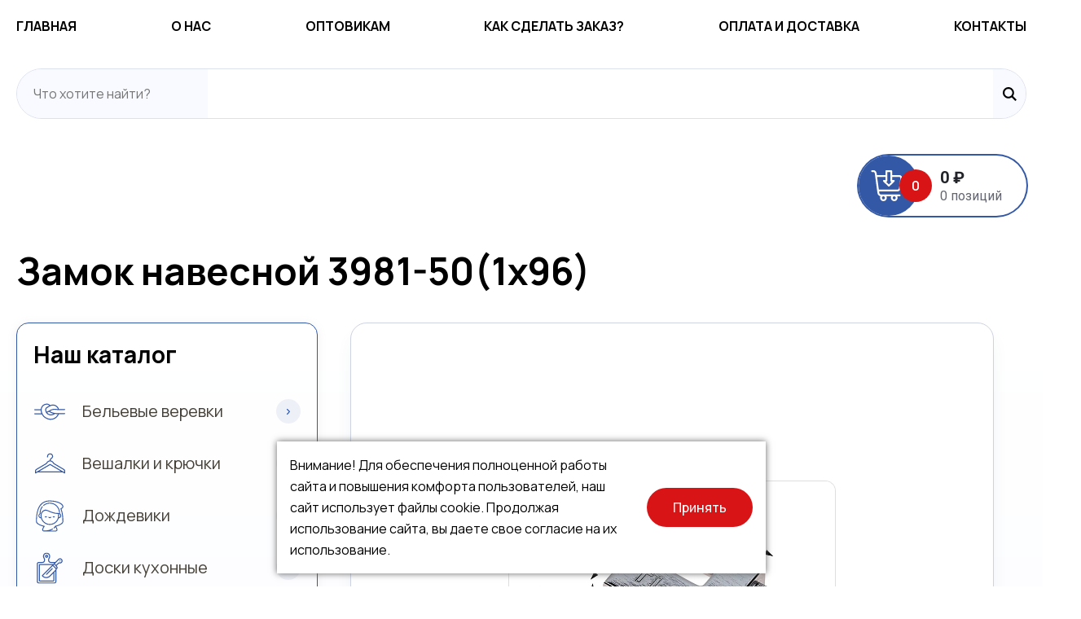

--- FILE ---
content_type: text/html; charset=UTF-8
request_url: http://mirnoori.ru/catalog/zamki/zamok_navesnoy_3981_50_1kh96/
body_size: 23163
content:
<!DOCTYPE html>
<html xml:lang="ru" lang="ru">



<head>
	<title>Замок навесной 3981-50(1х96)</title>
	<meta http-equiv="X-UA-Compatible" content="IE=edge" />
	<meta name="viewport" content="user-scalable=no, initial-scale=1.0, maximum-scale=1.0, width=device-width">
	<link rel="shortcut icon" type="image/x-icon" href="/favicon.ico" />
	<meta http-equiv="Content-Type" content="text/html; charset=UTF-8" />
<meta name="robots" content="index, follow" />
<meta name="keywords" content="МИР НУРИ" />
<meta name="description" content="МИР НУРИ" />
<link href="/bitrix/js/ui/bootstrap4/css/bootstrap.min.css?1741861752146519" type="text/css"  rel="stylesheet" />
<link href="/bitrix/css/main/bootstrap.min.css?1741861747121326" type="text/css"  rel="stylesheet" />
<link href="/bitrix/js/ui/design-tokens/dist/ui.design-tokens.min.css?174186175223463" type="text/css"  rel="stylesheet" />
<link href="/bitrix/js/ui/fonts/opensans/ui.font.opensans.css?17418617532555" type="text/css"  rel="stylesheet" />
<link href="/bitrix/js/main/popup/dist/main.popup.bundle.min.css?175567959328056" type="text/css"  rel="stylesheet" />
<link href="/bitrix/css/main/themes/green/style.min.css?1741861747334" type="text/css"  rel="stylesheet" />
<link href="/bitrix/cache/css/s1/eshop_bootstrap_v4/page_4c17b4b9c75cd4532ba9c14bba339bf9/page_4c17b4b9c75cd4532ba9c14bba339bf9_v1.css?176257919061035" type="text/css"  rel="stylesheet" />
<link href="/bitrix/cache/css/s1/eshop_bootstrap_v4/template_3cac415b9f89fb27821e84cc6f44ab52/template_3cac415b9f89fb27821e84cc6f44ab52_v1.css?176233795890086" type="text/css"  data-template-style="true" rel="stylesheet" />
<script>if(!window.BX)window.BX={};if(!window.BX.message)window.BX.message=function(mess){if(typeof mess==='object'){for(let i in mess) {BX.message[i]=mess[i];} return true;}};</script>
<script>(window.BX||top.BX).message({"JS_CORE_LOADING":"Загрузка...","JS_CORE_NO_DATA":"- Нет данных -","JS_CORE_WINDOW_CLOSE":"Закрыть","JS_CORE_WINDOW_EXPAND":"Развернуть","JS_CORE_WINDOW_NARROW":"Свернуть в окно","JS_CORE_WINDOW_SAVE":"Сохранить","JS_CORE_WINDOW_CANCEL":"Отменить","JS_CORE_WINDOW_CONTINUE":"Продолжить","JS_CORE_H":"ч","JS_CORE_M":"м","JS_CORE_S":"с","JSADM_AI_HIDE_EXTRA":"Скрыть лишние","JSADM_AI_ALL_NOTIF":"Показать все","JSADM_AUTH_REQ":"Требуется авторизация!","JS_CORE_WINDOW_AUTH":"Войти","JS_CORE_IMAGE_FULL":"Полный размер"});</script>

<script src="/bitrix/js/main/core/core.min.js?1755679656229643"></script>

<script>BX.Runtime.registerExtension({"name":"main.core","namespace":"BX","loaded":true});</script>
<script>BX.setJSList(["\/bitrix\/js\/main\/core\/core_ajax.js","\/bitrix\/js\/main\/core\/core_promise.js","\/bitrix\/js\/main\/polyfill\/promise\/js\/promise.js","\/bitrix\/js\/main\/loadext\/loadext.js","\/bitrix\/js\/main\/loadext\/extension.js","\/bitrix\/js\/main\/polyfill\/promise\/js\/promise.js","\/bitrix\/js\/main\/polyfill\/find\/js\/find.js","\/bitrix\/js\/main\/polyfill\/includes\/js\/includes.js","\/bitrix\/js\/main\/polyfill\/matches\/js\/matches.js","\/bitrix\/js\/ui\/polyfill\/closest\/js\/closest.js","\/bitrix\/js\/main\/polyfill\/fill\/main.polyfill.fill.js","\/bitrix\/js\/main\/polyfill\/find\/js\/find.js","\/bitrix\/js\/main\/polyfill\/matches\/js\/matches.js","\/bitrix\/js\/main\/polyfill\/core\/dist\/polyfill.bundle.js","\/bitrix\/js\/main\/core\/core.js","\/bitrix\/js\/main\/polyfill\/intersectionobserver\/js\/intersectionobserver.js","\/bitrix\/js\/main\/lazyload\/dist\/lazyload.bundle.js","\/bitrix\/js\/main\/polyfill\/core\/dist\/polyfill.bundle.js","\/bitrix\/js\/main\/parambag\/dist\/parambag.bundle.js"]);
</script>
<script>BX.Runtime.registerExtension({"name":"pull.protobuf","namespace":"BX","loaded":true});</script>
<script>BX.Runtime.registerExtension({"name":"rest.client","namespace":"window","loaded":true});</script>
<script>(window.BX||top.BX).message({"pull_server_enabled":"N","pull_config_timestamp":0,"shared_worker_allowed":"Y","pull_guest_mode":"N","pull_guest_user_id":0,"pull_worker_mtime":1745711252});(window.BX||top.BX).message({"PULL_OLD_REVISION":"Для продолжения корректной работы с сайтом необходимо перезагрузить страницу."});</script>
<script>BX.Runtime.registerExtension({"name":"pull.client","namespace":"BX","loaded":true});</script>
<script>BX.Runtime.registerExtension({"name":"pull","namespace":"window","loaded":true});</script>
<script>BX.Runtime.registerExtension({"name":"fx","namespace":"window","loaded":true});</script>
<script>BX.Runtime.registerExtension({"name":"jquery3","namespace":"window","loaded":true});</script>
<script>BX.Runtime.registerExtension({"name":"ui.bootstrap4","namespace":"window","loaded":true});</script>
<script>BX.Runtime.registerExtension({"name":"ui.design-tokens","namespace":"window","loaded":true});</script>
<script>BX.Runtime.registerExtension({"name":"ui.fonts.opensans","namespace":"window","loaded":true});</script>
<script>BX.Runtime.registerExtension({"name":"main.popup","namespace":"BX.Main","loaded":true});</script>
<script>BX.Runtime.registerExtension({"name":"popup","namespace":"window","loaded":true});</script>
<script type="extension/settings" data-extension="currency.currency-core">{"region":"ru"}</script>
<script>BX.Runtime.registerExtension({"name":"currency.currency-core","namespace":"BX.Currency","loaded":true});</script>
<script>BX.Runtime.registerExtension({"name":"currency","namespace":"window","loaded":true});</script>
<script>(window.BX||top.BX).message({"LANGUAGE_ID":"ru","FORMAT_DATE":"DD.MM.YYYY","FORMAT_DATETIME":"DD.MM.YYYY HH:MI:SS","COOKIE_PREFIX":"BITRIX_SM","SERVER_TZ_OFFSET":"10800","UTF_MODE":"Y","SITE_ID":"s1","SITE_DIR":"\/","USER_ID":"","SERVER_TIME":1768962433,"USER_TZ_OFFSET":0,"USER_TZ_AUTO":"Y","bitrix_sessid":"35cc40a1f2141a291e69c96a58190ae8"});</script>


<script  src="/bitrix/cache/js/s1/eshop_bootstrap_v4/kernel_main/kernel_main_v1.js?1762338012206917"></script>
<script src="/bitrix/js/pull/protobuf/protobuf.min.js?174186174776433"></script>
<script src="/bitrix/js/pull/protobuf/model.min.js?174186174714190"></script>
<script src="/bitrix/js/rest/client/rest.client.min.js?17418617539240"></script>
<script src="/bitrix/js/pull/client/pull.client.min.js?175567962749849"></script>
<script src="/bitrix/js/main/jquery/jquery-3.6.0.min.js?174186175189501"></script>
<script src="/bitrix/js/ui/bootstrap4/js/bootstrap.min.js?174186175254924"></script>
<script src="/bitrix/js/main/popup/dist/main.popup.bundle.min.js?176233754467480"></script>
<script src="/bitrix/js/currency/currency-core/dist/currency-core.bundle.min.js?17418617484569"></script>
<script src="/bitrix/js/currency/core_currency.min.js?1741861748835"></script>
<script>BX.setJSList(["\/bitrix\/js\/main\/core\/core_fx.js","\/bitrix\/js\/main\/session.js","\/bitrix\/js\/main\/pageobject\/dist\/pageobject.bundle.js","\/bitrix\/js\/main\/core\/core_window.js","\/bitrix\/js\/main\/date\/main.date.js","\/bitrix\/js\/main\/core\/core_date.js","\/bitrix\/js\/main\/utils.js","\/bitrix\/js\/main\/dd.js","\/bitrix\/js\/main\/core\/core_uf.js","\/bitrix\/js\/main\/core\/core_dd.js","\/bitrix\/js\/main\/core\/core_tooltip.js","\/local\/templates\/.default\/components\/bitrix\/catalog\/.default\/bitrix\/catalog.compare.list\/.default\/script.js","\/local\/templates\/.default\/components\/bitrix\/catalog.element\/.default\/script.js","\/bitrix\/components\/bitrix\/sale.prediction.product.detail\/templates\/.default\/script.js","\/bitrix\/components\/bitrix\/sale.products.gift\/templates\/.default\/script.js","\/local\/templates\/.default\/components\/bitrix\/catalog.item\/.default\/script.js","\/bitrix\/components\/bitrix\/sale.gift.main.products\/templates\/.default\/script.js","\/bitrix\/components\/bitrix\/catalog.store.amount\/templates\/.default\/script.js","\/bitrix\/components\/bitrix\/catalog.section\/templates\/.default\/script.js","\/bitrix\/templates\/eshop_bootstrap_v4\/js\/cookies_agreement.js","\/include\/tiny-slider.js","\/local\/templates\/.default\/components\/bitrix\/sale.basket.basket.line\/zcart\/script.js","\/bitrix\/components\/bitrix\/search.title\/script.js"]);</script>
<script>BX.setCSSList(["\/local\/templates\/.default\/components\/bitrix\/catalog\/.default\/style.css","\/local\/templates\/.default\/components\/bitrix\/catalog\/.default\/bitrix\/catalog.compare.list\/.default\/style.css","\/local\/templates\/.default\/components\/bitrix\/catalog.element\/.default\/style.css","\/bitrix\/components\/bitrix\/sale.prediction.product.detail\/templates\/.default\/style.css","\/bitrix\/components\/bitrix\/sale.products.gift\/templates\/.default\/style.css","\/bitrix\/components\/bitrix\/sale.gift.main.products\/templates\/.default\/style.css","\/local\/templates\/.default\/components\/bitrix\/catalog.element\/.default\/themes\/green\/style.css","\/bitrix\/components\/bitrix\/catalog.store.amount\/templates\/.default\/style.css","\/bitrix\/components\/bitrix\/catalog.section\/templates\/.default\/style.css","\/local\/templates\/.default\/components\/bitrix\/catalog.item\/.default\/style.css","\/bitrix\/components\/bitrix\/catalog.section\/templates\/.default\/themes\/green\/style.css","\/local\/templates\/.default\/components\/bitrix\/sale.basket.basket.line\/zcart\/style.css","\/local\/templates\/.default\/components\/bitrix\/search.title\/.default\/style.css","\/bitrix\/templates\/eshop_bootstrap_v4\/styles.css","\/bitrix\/templates\/eshop_bootstrap_v4\/template_styles.css"]);</script>
<script>
					(function () {
						"use strict";

						var counter = function ()
						{
							var cookie = (function (name) {
								var parts = ("; " + document.cookie).split("; " + name + "=");
								if (parts.length == 2) {
									try {return JSON.parse(decodeURIComponent(parts.pop().split(";").shift()));}
									catch (e) {}
								}
							})("BITRIX_CONVERSION_CONTEXT_s1");

							if (cookie && cookie.EXPIRE >= BX.message("SERVER_TIME"))
								return;

							var request = new XMLHttpRequest();
							request.open("POST", "/bitrix/tools/conversion/ajax_counter.php", true);
							request.setRequestHeader("Content-type", "application/x-www-form-urlencoded");
							request.send(
								"SITE_ID="+encodeURIComponent("s1")+
								"&sessid="+encodeURIComponent(BX.bitrix_sessid())+
								"&HTTP_REFERER="+encodeURIComponent(document.referrer)
							);
						};

						if (window.frameRequestStart === true)
							BX.addCustomEvent("onFrameDataReceived", counter);
						else
							BX.ready(counter);
					})();
				</script>



<script  src="/bitrix/cache/js/s1/eshop_bootstrap_v4/template_7b500dde92927751887202f19026df34/template_7b500dde92927751887202f19026df34_v1.js?176233795844856"></script>
<script  src="/bitrix/cache/js/s1/eshop_bootstrap_v4/page_4adbadd1d539fe5a2089dc7f318a194a/page_4adbadd1d539fe5a2089dc7f318a194a_v1.js?1762337965171708"></script>


	<script type="text/javascript" src="https://code.jquery.com/jquery-1.11.0.min.js"></script>
	<script type="text/javascript" src="https://code.jquery.com/jquery-migrate-1.2.1.min.js"></script>
    	<link rel="preconnect" href="https://fonts.googleapis.com">
	<link rel="preconnect" href="https://fonts.gstatic.com" crossorigin>
	<link href="https://fonts.googleapis.com/css2?family=Manrope:wght@400;500;600;700;800&family=Roboto:wght@400;500;700;900&display=swap" rel="stylesheet">
</head>



<body class="bx-background-image bx-theme-green"  id="tengu">
<div id="panel"></div>

		<div class="header headnaezd">
			<div class="grid gridmiddle headkatalog">
				<div class="in in1">
					<a href="/" class="logo">
						<picture>
							<source srcset="/images/logo2.svg" media="(max-width:650px)" />
							<img src="/images/logo.svg" />
						</picture>
					</a>
				</div>
				<div class="in in2">
					<a href="" class="mmenu"><img src="/images/menu.svg"></a>
					<div class="grid gridgap40 gridmiddle">
						<ul class="menu">
							<li><a href="/">Главная</a></li>
							<li><a href="/o-nas/">О нас</a></li>
							<li><a href="/optovikam/">Оптовикам</a></li>
							<!--<li><a href="/vitrina/">Витрина</a></li>-->
							<li><a href="/kak-sdelat-zakaz/">Как сделать заказ?</a></li>
							<li><a href="/oplata-i-dostavka/">Оплата и доставка</a></li>
							<li><a href="/kontakty/">Контакты</a></li>
						</ul>
						

        	<div class="search-form hsearch-form" id="title-search">
	<form action="/search/index.php">
		<input class="text" placeholder="Что хотите найти?" id="title-search-input" type="text" name="q" value=""  maxlength="50" autocomplete="off" />
        <input class="submit" name="s" type="submit" value="" />
	</form>
	</div>
<script>
	BX.ready(function(){
		new JCTitleSearch({
			'AJAX_PAGE' : '/catalog/zamki/zamok_navesnoy_3981_50_1kh96/',
			'CONTAINER_ID': 'title-search',
			'INPUT_ID': 'title-search-input',
			'MIN_QUERY_LEN': 2
		});
	});
</script>



<!--    
    <script type="text/javascript">
        $('.search-form input').attr('placeholder', 'Что хотите найти?');
    </script>
-->

					</div>
				</div>
				<div class="cart">
					<script>
var bx_basketFKauiI = new BitrixSmallCart;
</script>
<div id="bx_basketFKauiI" class="bx-basket bx-opener"><!--'start_frame_cache_bx_basketFKauiI'--><div class="bx-hdr-profile">
	<div class="bx-basket-block">
		<a href="/personal/cart/">
		<b>0 позиций</b><div>0 &#8381;</div><span>0 позиций</span>		</a>
	</div>
</div>
<script>
	poz = $('.bx-basket-block > a > b').html();
	poz = poz.replace('позиций', '');
	poz = poz.replace('позиции', '');
	poz = poz.replace('позиция', '');
	$('.bx-basket-block > a > b').html(poz);
</script>
<!--'end_frame_cache_bx_basketFKauiI'--></div>
<script type="text/javascript">
	bx_basketFKauiI.siteId       = 's1';
	bx_basketFKauiI.cartId       = 'bx_basketFKauiI';
	bx_basketFKauiI.ajaxPath     = '/bitrix/components/bitrix/sale.basket.basket.line/ajax.php';
	bx_basketFKauiI.templateName = 'zcart';
	bx_basketFKauiI.arParams     =  {'HIDE_ON_BASKET_PAGES':'N','PATH_TO_AUTHORIZE':'/login/','PATH_TO_BASKET':'/personal/cart/','PATH_TO_ORDER':'/personal/order/make/','PATH_TO_PERSONAL':'/personal/','PATH_TO_PROFILE':'/personal/','PATH_TO_REGISTER':'/login/','POSITION_FIXED':'N','SHOW_AUTHOR':'N','SHOW_EMPTY_VALUES':'Y','SHOW_NUM_PRODUCTS':'Y','SHOW_PERSONAL_LINK':'N','SHOW_PRODUCTS':'N','SHOW_REGISTRATION':'N','SHOW_TOTAL_PRICE':'Y','COMPONENT_TEMPLATE':'zcart','CACHE_TYPE':'A','SHOW_DELAY':'Y','SHOW_NOTAVAIL':'Y','SHOW_IMAGE':'Y','SHOW_PRICE':'Y','SHOW_SUMMARY':'Y','POSITION_VERTICAL':'top','POSITION_HORIZONTAL':'right','MAX_IMAGE_SIZE':'70','AJAX':'N','~HIDE_ON_BASKET_PAGES':'N','~PATH_TO_AUTHORIZE':'/login/','~PATH_TO_BASKET':'/personal/cart/','~PATH_TO_ORDER':'/personal/order/make/','~PATH_TO_PERSONAL':'/personal/','~PATH_TO_PROFILE':'/personal/','~PATH_TO_REGISTER':'/login/','~POSITION_FIXED':'N','~SHOW_AUTHOR':'N','~SHOW_EMPTY_VALUES':'Y','~SHOW_NUM_PRODUCTS':'Y','~SHOW_PERSONAL_LINK':'N','~SHOW_PRODUCTS':'N','~SHOW_REGISTRATION':'N','~SHOW_TOTAL_PRICE':'Y','~COMPONENT_TEMPLATE':'zcart','~CACHE_TYPE':'A','~SHOW_DELAY':'Y','~SHOW_NOTAVAIL':'Y','~SHOW_IMAGE':'Y','~SHOW_PRICE':'Y','~SHOW_SUMMARY':'Y','~POSITION_VERTICAL':'top','~POSITION_HORIZONTAL':'right','~MAX_IMAGE_SIZE':'70','~AJAX':'N','cartId':'bx_basketFKauiI'}; // TODO \Bitrix\Main\Web\Json::encode
	bx_basketFKauiI.closeMessage = 'Скрыть';
	bx_basketFKauiI.openMessage  = 'Раскрыть';
	bx_basketFKauiI.activate();
</script>				</div>
			</div>
		</div>
		



<section class="kontent naezd">

	

	<div class="grid">
		<div>

			

			<!--<div id="navigation"></div>
			-->

				<h1 id="pagetitle">Замок навесной 3981-50(1х96)</h1>
			



 
<div class='row'>
	<div class='col-md-9 col-sm-8'>
		<div id="compareList9J9wbd" class="bx_catalog-compare-list fix top left " style="display: none;"><!--'start_frame_cache_compareList9J9wbd'--><!--'end_frame_cache_compareList9J9wbd'--></div>
<script type="text/javascript">
var obcompareList9J9wbd = new JCCatalogCompareList({'VISUAL':{'ID':'compareList9J9wbd'},'AJAX':{'url':'/catalog/zamki/zamok_navesnoy_3981_50_1kh96/','params':{'ajax_action':'Y'},'reload':{'compare_list_reload':'Y'},'templates':{'delete':'?action=DELETE_FROM_COMPARE_LIST&id='}},'POSITION':{'fixed':true,'align':{'vertical':'top','horizontal':'left'}}})
</script>
<div class="bx-catalog-element bx-green" id="bx_117848907_10981"
	itemscope itemtype="http://schema.org/Product">
	<div class="container-fluid gudzpage">
		
<!--PHOTO-->
			<div class="gudzpage-photo">
				<div class="product-item-detail-slider-container" id="bx_117848907_10981_big_slider">
					<span class="product-item-detail-slider-close" data-entity="close-popup"></span>
					<div class="product-item-detail-slider-block
						product-item-detail-slider-block-square"
						data-entity="images-slider-block">
						<span class="product-item-detail-slider-left" data-entity="slider-control-left" style="display: none;"></span>
						<span class="product-item-detail-slider-right" data-entity="slider-control-right" style="display: none;"></span>
						<div class="product-item-label-text product-item-label-big product-item-label-top product-item-label-left" id="bx_117848907_10981_sticker"
							style="display: none;">
													</div>
						






						<div class="product-item-detail-slider-images-container" data-entity="images-container">
							



									<div class="product-item-detail-slider-image active" data-entity="image" data-id="28553662">
										<img src="/upload/webp/resize_cache/277/400_400_1/3eapbbvsna865nwrer1yms78w8vgier7.webp" alt="Замок навесной 3981-50(1х96)" title="Замок навесной 3981-50(1х96)" itemprop="image">



									</div>
															</div>
					</div>
									</div>
			</div>
<!--PHOTO-->

<!--DINFO-->
					<div class="gudzpage-dinfo">
						<div class="product-item-detail-info-section">
													</div>
					</div>
<!--DINFO-->







<!--PRICE-->
					<div class="gudzpage-price">
						<div class="product-item-detail-pay-block">
																	<div class="product-item-detail-info-container">
																							<div class="product-item-detail-price-old" id="bx_117848907_10981_old_price"
													style="display: none;">
																									</div>
																							<div class="product-item-detail-price-current" id="bx_117848907_10981_price">
												116.60 &#8381;											</div>
																							<div class="item_economy_price" id="bx_117848907_10981_price_discount"
													style="display: none;">
																									</div>
																						</div>
																					<div class="product-item-detail-info-container" style=""
												data-entity="quantity-block">
												<div class="product-item-detail-info-container-title"></div>
												<div class="product-item-amount">
													<div class="product-item-amount-field-container">
														<span class="product-item-amount-field-btn-minus no-select" id="bx_117848907_10981_quant_down"></span>
														<input class="product-item-amount-field" id="bx_117848907_10981_quantity" type="number"
															value="1">
														<span class="product-item-amount-field-btn-plus no-select" id="bx_117848907_10981_quant_up"></span>
														<span class="product-item-amount-description-container">
															<span id="bx_117848907_10981_quant_measure">
																шт															</span>
															<span id="bx_117848907_10981_price_total"></span>
														</span>
													</div>
												</div>
											</div>
																					<div data-entity="main-button-container">
											<div id="bx_117848907_10981_basket_actions" style="display: ;">
																									<div class="product-item-detail-info-container">
														<a class="btn btn-link product-item-detail-buy-button " id="bx_117848907_10981_add_basket_link"
															href="javascript:void(0);" datacount="">
															<span>В корзину</span>
														</a>
													</div>
																								</div>
																						<div class="product-item-detail-info-container">
												<a class="btn btn-link product-item-detail-buy-button" id="bx_117848907_10981_not_avail"
													href="javascript:void(0)"
													rel="nofollow" style="display: none;">
													Нет в наличии												</a>
											</div>
										</div>
																		<div class="product-item-detail-compare-container">
									<div class="product-item-detail-compare">
										<div class="checkbox">
											<label id="bx_117848907_10981_compare_link">
												<input type="checkbox" data-entity="compare-checkbox">
												<span data-entity="compare-title">Сравнение</span>
											</label>
										</div>
									</div>
								</div>
								
<div class="quant">
<div class="quant-yes">В наличии</div></div>

						</div>
					</div>
<!--PRICE-->

<!--X3-->
		<div class="gudzpage-x3">
						</div>
<!--X3-->

<!--TABZ-->
	<div class="gudzpage-tabz">
<div class="gudzpage-dost">
	<div>Заказ по телефону</div>
	<a href="tel:89280061415">8(928)006-14-15</a>
</div>
				<div class="row gud-tab" id="bx_117848907_10981_tabs">
					<div class="col-xs-12">
						<div class="product-item-detail-tabs-container">
							<ul class="product-item-detail-tabs-list">
																	<li class="product-item-detail-tab active" data-entity="tab" data-value="description">
										<a href="javascript:void(0);" class="product-item-detail-tab-link">
											<span>Описание</span>
										</a>
									</li>
																</ul>
						</div>
					</div>
				</div>
				<div class="row gud-info" id="bx_117848907_10981_tab_containers">

					<div class="col-xs-12">


													<div class="product-item-detail-tab-content active" data-entity="tab-container" data-value="description"
								itemprop="description" id="bx_117848907_10981_description">
								<p>Замок навесной 3981-50&#40;1х96&#41;</p>							</div>
												</div>
				</div>
	</div>
<!--TABZ-->

<!--BRANDZ-->
				<div class="gudzpage-brandz">
									</div>
<!--BRANDZ-->


<!--PRED-->
<div class="gudzpage-pred">
				<!--'start_frame_cache_OhECjo'-->
	<span id="sale_gift_product_1734631289" class="sale_prediction_product_detail_container"></span>

	<script>
		BX.ready(function(){

			var giftAjaxData = {
				'parameters':'[base64].8e9edfa4db6e3795dc7da0074628d27e8453c6c476002d236b794d7c0d164457',
				'template': '.default.18aba4637d8fa49d51d1128152f3de07e3c77049cf5b698e88c4dab48ec15b58',
				'site_id': 's1'
			};

			bx_sale_prediction_product_detail_load(
				'sale_gift_product_1734631289',
				giftAjaxData
			);

			BX.addCustomEvent('onHasNewPrediction', function(html){
				new BX.PopupWindow("simple-prediction", BX('bx_117848907_10981_add_basket_link'), {
					offsetLeft: BX("bx_117848907_10981_add_basket_link").offsetWidth + 10,
					offsetTop: -42,
					bindOptions: {
						forceTop: true
					},
					content:
					'<div class="catalog-element-popup-inner">' +
					html +
					'</div>',
//					darkMode: true,
					closeIcon: true,
					angle: {position: "left"}
				}).show();
			});
		});
	</script>

	<!--'end_frame_cache_OhECjo'-->					<div data-entity="parent-container">
													<div class="catalog-block-header" data-entity="header" data-showed="false" style="display: none; opacity: 0;">
								Выберите один из подарков							</div>
							
<div class="sale-products-gift bx-green" data-entity="sale-products-gift-container">
	</div>

<script>
	BX.message({
		BTN_MESSAGE_BASKET_REDIRECT: 'Перейти в корзину',
		BASKET_URL: '/personal/cart/',
		ADD_TO_BASKET_OK: 'Товар добавлен в корзину',
		TITLE_ERROR: 'Ошибка',
		TITLE_BASKET_PROPS: 'Свойства товара, добавляемые в корзину',
		TITLE_SUCCESSFUL: 'Товар добавлен в корзину',
		BASKET_UNKNOWN_ERROR: 'Неизвестная ошибка при добавлении товара в корзину',
		BTN_MESSAGE_SEND_PROPS: 'Выбрать',
		BTN_MESSAGE_CLOSE: 'Закрыть',
		BTN_MESSAGE_CLOSE_POPUP: 'Продолжить покупки',
		COMPARE_MESSAGE_OK: 'Товар добавлен в список сравнения',
		COMPARE_UNKNOWN_ERROR: 'При добавлении товара в список сравнения произошла ошибка',
		COMPARE_TITLE: 'Сравнение товаров',
		PRICE_TOTAL_PREFIX: 'на сумму',
		RELATIVE_QUANTITY_MANY: '',
		RELATIVE_QUANTITY_FEW: '',
		BTN_MESSAGE_COMPARE_REDIRECT: 'Перейти в список сравнения',
		SITE_ID: 's1'
	});

	var obbx_555007909_jtNo1f = new JCSaleProductsGiftComponent({
		siteId: 's1',
		componentPath: '/bitrix/components/bitrix/sale.products.gift',
		deferredLoad: true,
		initiallyShowHeader: '',
		currentProductId: 10981,
		template: '.default.ff1e6223a56d4bb1f981cd0bb4d551e3e3b06854a86be6a82d3f9dbf65f302c4',
		parameters: '[base64].5a211e82d5d7d97ee09b828b7e6b3071fd77a9b066e49f8f1996ae89e3913507',
		container: 'sale-products-gift-container'
	});
</script>		<script>
			BX.Currency.setCurrencies([{'CURRENCY':'BYN','FORMAT':{'FORMAT_STRING':'# руб.','DEC_POINT':'.','THOUSANDS_SEP':'&nbsp;','DECIMALS':2,'THOUSANDS_VARIANT':'B','HIDE_ZERO':'Y'}},{'CURRENCY':'EUR','FORMAT':{'FORMAT_STRING':'# &euro;','DEC_POINT':'.','THOUSANDS_SEP':'&nbsp;','DECIMALS':2,'THOUSANDS_VARIANT':'B','HIDE_ZERO':'Y'}},{'CURRENCY':'RUB','FORMAT':{'FORMAT_STRING':'# &#8381;','DEC_POINT':'.','THOUSANDS_SEP':'&nbsp;','DECIMALS':2,'THOUSANDS_VARIANT':'B','HIDE_ZERO':'Y'}},{'CURRENCY':'UAH','FORMAT':{'FORMAT_STRING':'# грн.','DEC_POINT':'.','THOUSANDS_SEP':'&nbsp;','DECIMALS':2,'THOUSANDS_VARIANT':'B','HIDE_ZERO':'Y'}},{'CURRENCY':'USD','FORMAT':{'FORMAT_STRING':'$#','DEC_POINT':'.','THOUSANDS_SEP':',','DECIMALS':2,'THOUSANDS_VARIANT':'C','HIDE_ZERO':'Y'}}]);
		</script>
							</div>
										<div data-entity="parent-container">
													<div class="catalog-block-header" data-entity="header" data-showed="false" style="display: none; opacity: 0;">
								Выберите один из товаров, чтобы получить подарок							</div>
							<!--'start_frame_cache_KSBlai'--><div id="sale_gift_main_products_949066507" class="bx_sale_gift_main_products bx_green">
</div>
<script>
BX(function () {
	BX.Sale['GiftMainProductsClass_dHPVd2'] = new BX.Sale.GiftMainProductsClass({
		contextAjaxData:  {
			parameters:'[base64]/[base64]/[base64].f4a10a8947c77f27cc0d8293d97474236faa37aca8aeff851203d40bbbebd391',
			template: '.default.5c17b29e7666b7658a382f66ae3852054c53b8e344b15d135b732d870e995d2c',
			site_id: 's1',
		},
		injectId:  'sale_gift_main_products_949066507',
		mainProductState:  'YToyOntpOjA7YTowOnt9aToxO2E6MDp7fX0=.50e8645bd577518a8ac0e5031b86828d67c1a93924a80a685882bf9644a8d2b2',
		isGift:  false,
		productId:  10981,
		offerId: 10981	});
});
BX.message({});
</script>
<!--'end_frame_cache_KSBlai'-->					</div>
					</div>
<!--PRED-->


	</div>
	<!--Small Card-->
	<div class="product-item-detail-short-card-fixed hidden-xs" id="bx_117848907_10981_small_card_panel">
		<div class="product-item-detail-short-card-content-container">
			<table>
				<tr>
					<td rowspan="2" class="product-item-detail-short-card-image">
						<img src="" data-entity="panel-picture">
					</td>
					<td class="product-item-detail-short-title-container" data-entity="panel-title">
						<span class="product-item-detail-short-title-text">Замок навесной 3981-50(1х96)</span>
					</td>
					<td rowspan="2" class="product-item-detail-short-card-price">
													<div class="product-item-detail-price-old" style="display: none;"
								data-entity="panel-old-price">
															</div>
													<div class="product-item-detail-price-current" data-entity="panel-price">
							116.60 &#8381;						</div>
					</td>
											<td rowspan="2" class="product-item-detail-short-card-btn"
							style="display: ;"
							data-entity="panel-add-button">
							<a class="btn btn-link product-item-detail-buy-button"
								id="bx_117848907_10981_add_basket_link"
								href="javascript:void(0);">
								<span>В корзину</span>
							</a>
						</td>
											<td rowspan="2" class="product-item-detail-short-card-btn"
						style="display: none;"
						data-entity="panel-not-available-button">
						<a class="btn btn-link product-item-detail-buy-button" href="javascript:void(0)"
							rel="nofollow">
							Нет в наличии						</a>
					</td>
				</tr>
							</table>
		</div>
	</div>
	<!--Top tabs-->
	<div class="product-item-detail-tabs-container-fixed hidden-xs" id="bx_117848907_10981_tabs_panel">
		<ul class="product-item-detail-tabs-list">
							<li class="product-item-detail-tab active" data-entity="tab" data-value="description">
					<a href="javascript:void(0);" class="product-item-detail-tab-link">
						<span>Описание</span>
					</a>
				</li>
						</ul>
	</div>

	<meta itemprop="name" content="Замок навесной 3981-50(1х96)" />
	<meta itemprop="category" content="ЗАМКИ" />
			<span itemprop="offers" itemscope itemtype="http://schema.org/Offer">
			<meta itemprop="price" content="116.6" />
			<meta itemprop="priceCurrency" content="RUB" />
			<link itemprop="availability" href="http://schema.org/InStock" />
		</span>
		</div>
<script>
	BX.message({
		ECONOMY_INFO_MESSAGE: 'Скидка #ECONOMY#',
		TITLE_ERROR: 'Ошибка',
		TITLE_BASKET_PROPS: 'Свойства товара, добавляемые в корзину',
		BASKET_UNKNOWN_ERROR: 'Неизвестная ошибка при добавлении товара в корзину',
		BTN_SEND_PROPS: 'Выбрать',
		BTN_MESSAGE_BASKET_REDIRECT: 'Перейти в корзину',
		BTN_MESSAGE_CLOSE: 'Закрыть',
		BTN_MESSAGE_CLOSE_POPUP: 'Продолжить покупки',
		TITLE_SUCCESSFUL: 'Товар добавлен в корзину',
		COMPARE_MESSAGE_OK: 'Товар добавлен в список сравнения',
		COMPARE_UNKNOWN_ERROR: 'При добавлении товара в список сравнения произошла ошибка',
		COMPARE_TITLE: 'Сравнение товаров',
		BTN_MESSAGE_COMPARE_REDIRECT: 'Перейти в список сравнения',
		PRODUCT_GIFT_LABEL: 'Подарок',
		PRICE_TOTAL_PREFIX: 'на сумму',
		RELATIVE_QUANTITY_MANY: 'много',
		RELATIVE_QUANTITY_FEW: 'мало',
		SITE_ID: 's1'
	});

	var obbx_117848907_10981 = new JCCatalogElement({'CONFIG':{'USE_CATALOG':true,'SHOW_QUANTITY':true,'SHOW_PRICE':true,'SHOW_DISCOUNT_PERCENT':true,'SHOW_OLD_PRICE':true,'USE_PRICE_COUNT':false,'DISPLAY_COMPARE':true,'MAIN_PICTURE_MODE':['MAGNIFIER'],'ADD_TO_BASKET_ACTION':['ADD'],'SHOW_CLOSE_POPUP':false,'SHOW_MAX_QUANTITY':'N','RELATIVE_QUANTITY_FACTOR':'5','TEMPLATE_THEME':'green','USE_STICKERS':true,'USE_SUBSCRIBE':false,'SHOW_SLIDER':'N','SLIDER_INTERVAL':'5000','ALT':'Замок навесной 3981-50(1х96)','TITLE':'Замок навесной 3981-50(1х96)','MAGNIFIER_ZOOM_PERCENT':'200','USE_ENHANCED_ECOMMERCE':'N','DATA_LAYER_NAME':'','BRAND_PROPERTY':''},'VISUAL':{'ID':'bx_117848907_10981','DISCOUNT_PERCENT_ID':'bx_117848907_10981_dsc_pict','STICKER_ID':'bx_117848907_10981_sticker','BIG_SLIDER_ID':'bx_117848907_10981_big_slider','BIG_IMG_CONT_ID':'bx_117848907_10981_bigimg_cont','SLIDER_CONT_ID':'bx_117848907_10981_slider_cont','OLD_PRICE_ID':'bx_117848907_10981_old_price','PRICE_ID':'bx_117848907_10981_price','DESCRIPTION_ID':'bx_117848907_10981_description','DISCOUNT_PRICE_ID':'bx_117848907_10981_price_discount','PRICE_TOTAL':'bx_117848907_10981_price_total','SLIDER_CONT_OF_ID':'bx_117848907_10981_slider_cont_','QUANTITY_ID':'bx_117848907_10981_quantity','QUANTITY_DOWN_ID':'bx_117848907_10981_quant_down','QUANTITY_UP_ID':'bx_117848907_10981_quant_up','QUANTITY_MEASURE':'bx_117848907_10981_quant_measure','QUANTITY_LIMIT':'bx_117848907_10981_quant_limit','BUY_LINK':'bx_117848907_10981_buy_link','ADD_BASKET_LINK':'bx_117848907_10981_add_basket_link','BASKET_ACTIONS_ID':'bx_117848907_10981_basket_actions','NOT_AVAILABLE_MESS':'bx_117848907_10981_not_avail','COMPARE_LINK':'bx_117848907_10981_compare_link','TREE_ID':'bx_117848907_10981_skudiv','DISPLAY_PROP_DIV':'bx_117848907_10981_sku_prop','DISPLAY_MAIN_PROP_DIV':'bx_117848907_10981_main_sku_prop','OFFER_GROUP':'bx_117848907_10981_set_group_','BASKET_PROP_DIV':'bx_117848907_10981_basket_prop','SUBSCRIBE_LINK':'bx_117848907_10981_subscribe','TABS_ID':'bx_117848907_10981_tabs','TAB_CONTAINERS_ID':'bx_117848907_10981_tab_containers','SMALL_CARD_PANEL_ID':'bx_117848907_10981_small_card_panel','TABS_PANEL_ID':'bx_117848907_10981_tabs_panel'},'PRODUCT_TYPE':'1','PRODUCT':{'ID':'10981','ACTIVE':'Y','PICT':{'ID':'28553662','SRC':'/upload/iblock/277/3eapbbvsna865nwrer1yms78w8vgier7.jpeg','WIDTH':'1024','HEIGHT':'1024'},'NAME':'Замок навесной 3981-50(1х96)','SUBSCRIPTION':true,'ITEM_PRICE_MODE':'S','ITEM_PRICES':[{'UNROUND_BASE_PRICE':'116.6','UNROUND_PRICE':'116.6','BASE_PRICE':'116.6','PRICE':'116.6','ID':'10949','PRICE_TYPE_ID':'1','CURRENCY':'RUB','DISCOUNT':'0','PERCENT':'0','QUANTITY_FROM':'','QUANTITY_TO':'','QUANTITY_HASH':'ZERO-INF','MEASURE_RATIO_ID':'','PRINT_BASE_PRICE':'116.60 &#8381;','RATIO_BASE_PRICE':'116.6','PRINT_RATIO_BASE_PRICE':'116.60 &#8381;','PRINT_PRICE':'116.60 &#8381;','RATIO_PRICE':'116.6','PRINT_RATIO_PRICE':'116.60 &#8381;','PRINT_DISCOUNT':'0 &#8381;','RATIO_DISCOUNT':'0','PRINT_RATIO_DISCOUNT':'0 &#8381;','MIN_QUANTITY':'1'}],'ITEM_PRICE_SELECTED':'0','ITEM_QUANTITY_RANGES':{'ZERO-INF':{'HASH':'ZERO-INF','QUANTITY_FROM':'','QUANTITY_TO':'','SORT_FROM':'0','SORT_TO':'INF'}},'ITEM_QUANTITY_RANGE_SELECTED':'ZERO-INF','ITEM_MEASURE_RATIOS':{'10940':{'ID':'10940','RATIO':'1','IS_DEFAULT':'Y','PRODUCT_ID':'10981'}},'ITEM_MEASURE_RATIO_SELECTED':'10940','SLIDER_COUNT':'1','SLIDER':[{'ID':'28553662','SRC':'/upload/iblock/277/3eapbbvsna865nwrer1yms78w8vgier7.jpeg','WIDTH':'1024','HEIGHT':'1024'}],'CAN_BUY':true,'CHECK_QUANTITY':false,'QUANTITY_FLOAT':true,'MAX_QUANTITY':'817','STEP_QUANTITY':'1','CATEGORY':'ЗАМКИ'},'BASKET':{'ADD_PROPS':true,'QUANTITY':'quantity','PROPS':'prop','EMPTY_PROPS':true,'BASKET_URL':'/personal/cart/','ADD_URL_TEMPLATE':'/catalog/zamki/zamok_navesnoy_3981_50_1kh96/?action=ADD2BASKET&id=#ID#','BUY_URL_TEMPLATE':'/catalog/zamki/zamok_navesnoy_3981_50_1kh96/?action=BUY&id=#ID#'},'COMPARE':{'COMPARE_URL_TEMPLATE':'/catalog/zamki/zamok_navesnoy_3981_50_1kh96/?action=ADD_TO_COMPARE_LIST&id=#ID#','COMPARE_DELETE_URL_TEMPLATE':'/catalog/zamki/zamok_navesnoy_3981_50_1kh96/?action=DELETE_FROM_COMPARE_LIST&id=#ID#','COMPARE_PATH':'/catalog/compare/'}});
</script>
		<script>
			BX.Currency.setCurrencies([{'CURRENCY':'BYN','FORMAT':{'FORMAT_STRING':'# руб.','DEC_POINT':'.','THOUSANDS_SEP':'&nbsp;','DECIMALS':2,'THOUSANDS_VARIANT':'B','HIDE_ZERO':'Y'}},{'CURRENCY':'EUR','FORMAT':{'FORMAT_STRING':'# &euro;','DEC_POINT':'.','THOUSANDS_SEP':'&nbsp;','DECIMALS':2,'THOUSANDS_VARIANT':'B','HIDE_ZERO':'Y'}},{'CURRENCY':'RUB','FORMAT':{'FORMAT_STRING':'# &#8381;','DEC_POINT':'.','THOUSANDS_SEP':'&nbsp;','DECIMALS':2,'THOUSANDS_VARIANT':'B','HIDE_ZERO':'Y'}},{'CURRENCY':'UAH','FORMAT':{'FORMAT_STRING':'# грн.','DEC_POINT':'.','THOUSANDS_SEP':'&nbsp;','DECIMALS':2,'THOUSANDS_VARIANT':'B','HIDE_ZERO':'Y'}},{'CURRENCY':'USD','FORMAT':{'FORMAT_STRING':'$#','DEC_POINT':'.','THOUSANDS_SEP':',','DECIMALS':2,'THOUSANDS_VARIANT':'C','HIDE_ZERO':'Y'}}]);
		</script>
			<script>
		BX.ready(BX.defer(function(){
			if (!!window.obbx_117848907_10981)
			{
				window.obbx_117848907_10981.allowViewedCount(true);
			}
		}));
	</script>

				<script>
				BX.ready(BX.defer(function(){
					if (!!window.obbx_117848907_10981)
					{
						window.obbx_117848907_10981.setCompared('');

											}
				}));
			</script>
			<div class="bx_storege" id="catalog_store_amount_div">
	</div>
					<div class='row'>
						<div class='col-xs-12' data-entity="parent-container">
							<div class="catalog-block-header" data-entity="header" data-showed="false" style="display: none; opacity: 0;">
								Популярные в разделе							</div>
							
<div class="catalog-section bx-green" data-entity="container-OQ3k9P">
			<!-- items-container -->
					<div class="row product-item-list-col-4" data-entity="items-row">
										<div class="col-xs-12 product-item-small-card">
							<div class="row">
																	<div class="col-xs-6 col-md-3">
										
	<div class="flex-column product-item"
		id="bx_3966226736_5975_362ce596257894d11ab5c1d73d13c755" data-entity="item">
		
<a class="product-item-image-wrapper" href="/catalog/zamki/zamok_45_g_1kh72/" data-entity="image-wrapper">
    


		<span class="product-item-image-slider-slide-container slide" id="bx_3966226736_5975_362ce596257894d11ab5c1d73d13c755_pict_slider"
			style="display: none;"			data-slider-interval="3000" data-slider-wrap="true">
					</span>

		<span class="product-item-image-original" id="bx_3966226736_5975_362ce596257894d11ab5c1d73d13c755_pict"
			style="background-image: url('/upload/iblock/242/don7397ax53v4jnz5spfu3btuujdcchs.jpeg'); ">
		</span>
	

        
        			<span class="product-item-image-alternative" id="bx_3966226736_5975_362ce596257894d11ab5c1d73d13c755_secondpict"
                  style="background-image: url('/upload/webp/iblock/242/don7397ax53v4jnz5spfu3btuujdcchs.webp'); ">
			</span>
		                    <div class="product-item-label-ring product-item-label-small product-item-label-bottom product-item-label-right" id="bx_3966226736_5975_362ce596257894d11ab5c1d73d13c755_dsc_perc"
				style="display: none;">
				<span>0%</span>
			</div>
                	<div class="product-item-image-slider-control-container" id="bx_3966226736_5975_362ce596257894d11ab5c1d73d13c755_pict_slider_indicator"
		style="display: none;">
				</div>
	        </a>

<div class="flex-column product-item-info">




            <a class="product-item-title" href="/catalog/zamki/zamok_45_g_1kh72/">Замок 45 G (1х72)</a>
        <div class="flex-column product-item-add-to-cart">
                                <p class="flex-column product-item-price" data-entity="price-block">
						<span class="product-item-price-current" id="bx_3966226736_5975_362ce596257894d11ab5c1d73d13c755_price">
							108.90 &#8381;						</span>
                                                            <span class="product-item-price-old" id="bx_3966226736_5975_362ce596257894d11ab5c1d73d13c755_price_old"
								style="display: none;">
								108.90 &#8381;							</span>
                                                        </p>
                        
                                                        <div class="flex-center quantity-inputs" data-entity="quantity-block">
                                    <input class="quantity-input" id="bx_3966226736_5975_362ce596257894d11ab5c1d73d13c755_quantity" type="number" name="quantity"
                                           value="1">
                                    <div class="flex-column quantity-buttons">
                                        <span class="flex-center quantity-button minus-button" id="bx_3966226736_5975_362ce596257894d11ab5c1d73d13c755_quant_down">-</span>
                                        <span class="flex-center quantity-button plus-button" id="bx_3966226736_5975_362ce596257894d11ab5c1d73d13c755_quant_up">+</span>
                                    </div>
                                    <span style="display: none;" class="product-item-amount-description-container">
											<span id="bx_3966226736_5975_362ce596257894d11ab5c1d73d13c755_quant_measure">
												шт											</span>
											<span id="bx_3966226736_5975_362ce596257894d11ab5c1d73d13c755_price_total"></span>
										</span>
                                </div>
                                

                        <div class="quant">
                            <div class="quant-yes">В наличии</div>
                        </div>



                        <div class="flex-center product-item-add-to-cart-bottom" data-entity="buttons-block">
                                                            <div class="product-item-compare-container">
                                    <div class="product-item-compare">
                                        <div class="checkbox">
                                            <label id="bx_3966226736_5975_362ce596257894d11ab5c1d73d13c755_compare_link">
                                                <input type="checkbox" data-entity="compare-checkbox">
                                                <span data-entity="compare-title">Сравнение</span>
                                            </label>
                                        </div>
                                    </div>
                                </div>
                            
                            

                                                                <div class="product-item-buy-container" id="bx_3966226736_5975_362ce596257894d11ab5c1d73d13c755_basket_actions">
                                        <a class="flex-center add-to-cart-button " id="bx_3966226736_5975_362ce596257894d11ab5c1d73d13c755_buy_link"
                                           href="javascript:void(0)" rel="nofollow" datacount="">
                                            Купить                                        </a>
                                    </div>
                                                            </div>
                            </div>
</div>
		<script>
		  var obbx_3966226736_5975_362ce596257894d11ab5c1d73d13c755 = new JCCatalogItem({'PRODUCT_TYPE':'1','SHOW_QUANTITY':true,'SHOW_ADD_BASKET_BTN':false,'SHOW_BUY_BTN':true,'SHOW_ABSENT':true,'SHOW_OLD_PRICE':true,'ADD_TO_BASKET_ACTION':'ADD','SHOW_CLOSE_POPUP':false,'SHOW_DISCOUNT_PERCENT':true,'DISPLAY_COMPARE':true,'BIG_DATA':false,'TEMPLATE_THEME':'green','VIEW_MODE':'CARD','USE_SUBSCRIBE':false,'PRODUCT':{'ID':'5975','NAME':'Замок 45 G (1х72)','DETAIL_PAGE_URL':'/catalog/zamki/zamok_45_g_1kh72/','PICT':{'ID':'28557728','SRC':'/upload/iblock/499/e9pr8psw5r4qt8jdkv0trmn4bhi69bja.jpeg','WIDTH':'1080','HEIGHT':'1080'},'CAN_BUY':true,'CHECK_QUANTITY':false,'MAX_QUANTITY':'712','STEP_QUANTITY':'1','QUANTITY_FLOAT':true,'ITEM_PRICE_MODE':'S','ITEM_PRICES':[{'UNROUND_BASE_PRICE':'108.9','UNROUND_PRICE':'108.9','BASE_PRICE':'108.9','PRICE':'108.9','ID':'5939','PRICE_TYPE_ID':'1','CURRENCY':'RUB','DISCOUNT':'0','PERCENT':'0','QUANTITY_FROM':'','QUANTITY_TO':'','QUANTITY_HASH':'ZERO-INF','MEASURE_RATIO_ID':'','PRINT_BASE_PRICE':'108.90 &#8381;','RATIO_BASE_PRICE':'108.9','PRINT_RATIO_BASE_PRICE':'108.90 &#8381;','PRINT_PRICE':'108.90 &#8381;','RATIO_PRICE':'108.9','PRINT_RATIO_PRICE':'108.90 &#8381;','PRINT_DISCOUNT':'0 &#8381;','RATIO_DISCOUNT':'0','PRINT_RATIO_DISCOUNT':'0 &#8381;','MIN_QUANTITY':'1'}],'ITEM_PRICE_SELECTED':'0','ITEM_QUANTITY_RANGES':{'ZERO-INF':{'HASH':'ZERO-INF','QUANTITY_FROM':'','QUANTITY_TO':'','SORT_FROM':'0','SORT_TO':'INF'}},'ITEM_QUANTITY_RANGE_SELECTED':'ZERO-INF','ITEM_MEASURE_RATIOS':{'5934':{'ID':'5934','RATIO':'1','IS_DEFAULT':'Y','PRODUCT_ID':'5975'}},'ITEM_MEASURE_RATIO_SELECTED':'5934','MORE_PHOTO':[{'ID':'28557728','SRC':'/upload/iblock/499/e9pr8psw5r4qt8jdkv0trmn4bhi69bja.jpeg','WIDTH':'1080','HEIGHT':'1080'}],'MORE_PHOTO_COUNT':'1'},'BASKET':{'ADD_PROPS':true,'QUANTITY':'quantity','PROPS':'prop','EMPTY_PROPS':true,'BASKET_URL':'/personal/cart/','ADD_URL_TEMPLATE':'/catalog/zamki/zamok_navesnoy_3981_50_1kh96/?action=ADD2BASKET&id=#ID#','BUY_URL_TEMPLATE':'/catalog/zamki/zamok_navesnoy_3981_50_1kh96/?action=BUY&id=#ID#'},'VISUAL':{'ID':'bx_3966226736_5975_362ce596257894d11ab5c1d73d13c755','PICT_ID':'bx_3966226736_5975_362ce596257894d11ab5c1d73d13c755_secondpict','PICT_SLIDER_ID':'bx_3966226736_5975_362ce596257894d11ab5c1d73d13c755_pict_slider','QUANTITY_ID':'bx_3966226736_5975_362ce596257894d11ab5c1d73d13c755_quantity','QUANTITY_UP_ID':'bx_3966226736_5975_362ce596257894d11ab5c1d73d13c755_quant_up','QUANTITY_DOWN_ID':'bx_3966226736_5975_362ce596257894d11ab5c1d73d13c755_quant_down','PRICE_ID':'bx_3966226736_5975_362ce596257894d11ab5c1d73d13c755_price','PRICE_OLD_ID':'bx_3966226736_5975_362ce596257894d11ab5c1d73d13c755_price_old','PRICE_TOTAL_ID':'bx_3966226736_5975_362ce596257894d11ab5c1d73d13c755_price_total','BUY_ID':'bx_3966226736_5975_362ce596257894d11ab5c1d73d13c755_buy_link','BASKET_PROP_DIV':'bx_3966226736_5975_362ce596257894d11ab5c1d73d13c755_basket_prop','BASKET_ACTIONS_ID':'bx_3966226736_5975_362ce596257894d11ab5c1d73d13c755_basket_actions','NOT_AVAILABLE_MESS':'bx_3966226736_5975_362ce596257894d11ab5c1d73d13c755_not_avail','COMPARE_LINK_ID':'bx_3966226736_5975_362ce596257894d11ab5c1d73d13c755_compare_link','SUBSCRIBE_ID':'bx_3966226736_5975_362ce596257894d11ab5c1d73d13c755_subscribe'},'COMPARE':{'COMPARE_URL_TEMPLATE':'/catalog/zamki/zamok_navesnoy_3981_50_1kh96/?action=ADD_TO_COMPARE_LIST&id=#ID#','COMPARE_DELETE_URL_TEMPLATE':'/catalog/zamki/zamok_navesnoy_3981_50_1kh96/?action=DELETE_FROM_COMPARE_LIST&id=#ID#','COMPARE_PATH':'/catalog/compare/'},'PRODUCT_DISPLAY_MODE':'Y','USE_ENHANCED_ECOMMERCE':'N','DATA_LAYER_NAME':'','BRAND_PROPERTY':''});
		</script>
	</div>
			<script>
			BX.ready(BX.defer(function(){
				if (!!window.obbx_3966226736_5975_362ce596257894d11ab5c1d73d13c755)
				{
					window.obbx_3966226736_5975_362ce596257894d11ab5c1d73d13c755.setCompared('');

									}
			}));
		</script>
											</div>
																		<div class="col-xs-6 col-md-3">
										
	<div class="flex-column product-item"
		id="bx_3966226736_7551_c80764dfaf26ca80162484593ec7c29b" data-entity="item">
		
<a class="product-item-image-wrapper" href="/catalog/zamki/zamok_50_l_bulat_1kh72/" data-entity="image-wrapper">
    


		<span class="product-item-image-slider-slide-container slide" id="bx_3966226736_7551_c80764dfaf26ca80162484593ec7c29b_pict_slider"
			style="display: none;"			data-slider-interval="3000" data-slider-wrap="true">
					</span>

		<span class="product-item-image-original" id="bx_3966226736_7551_c80764dfaf26ca80162484593ec7c29b_pict"
			style="background-image: url('/upload/iblock/79c/kuc1yt75t0mwf2szksqnrzueoi2enbt3.jpeg'); ">
		</span>
	

        
        			<span class="product-item-image-alternative" id="bx_3966226736_7551_c80764dfaf26ca80162484593ec7c29b_secondpict"
                  style="background-image: url('/upload/webp/iblock/79c/kuc1yt75t0mwf2szksqnrzueoi2enbt3.webp'); ">
			</span>
		                    <div class="product-item-label-ring product-item-label-small product-item-label-bottom product-item-label-right" id="bx_3966226736_7551_c80764dfaf26ca80162484593ec7c29b_dsc_perc"
				style="display: none;">
				<span>0%</span>
			</div>
                	<div class="product-item-image-slider-control-container" id="bx_3966226736_7551_c80764dfaf26ca80162484593ec7c29b_pict_slider_indicator"
		style="display: none;">
				</div>
	        </a>

<div class="flex-column product-item-info">




            <a class="product-item-title" href="/catalog/zamki/zamok_50_l_bulat_1kh72/">Замок 50-L Булат (1х72)</a>
        <div class="flex-column product-item-add-to-cart">
                                <p class="flex-column product-item-price" data-entity="price-block">
						<span class="product-item-price-current" id="bx_3966226736_7551_c80764dfaf26ca80162484593ec7c29b_price">
							170.50 &#8381;						</span>
                                                            <span class="product-item-price-old" id="bx_3966226736_7551_c80764dfaf26ca80162484593ec7c29b_price_old"
								style="display: none;">
								170.50 &#8381;							</span>
                                                        </p>
                        
                                                        <div class="flex-center quantity-inputs" data-entity="quantity-block">
                                    <input class="quantity-input" id="bx_3966226736_7551_c80764dfaf26ca80162484593ec7c29b_quantity" type="number" name="quantity"
                                           value="1">
                                    <div class="flex-column quantity-buttons">
                                        <span class="flex-center quantity-button minus-button" id="bx_3966226736_7551_c80764dfaf26ca80162484593ec7c29b_quant_down">-</span>
                                        <span class="flex-center quantity-button plus-button" id="bx_3966226736_7551_c80764dfaf26ca80162484593ec7c29b_quant_up">+</span>
                                    </div>
                                    <span style="display: none;" class="product-item-amount-description-container">
											<span id="bx_3966226736_7551_c80764dfaf26ca80162484593ec7c29b_quant_measure">
												шт											</span>
											<span id="bx_3966226736_7551_c80764dfaf26ca80162484593ec7c29b_price_total"></span>
										</span>
                                </div>
                                

                        <div class="quant">
                            <div class="quant-yes">В наличии</div>
                        </div>



                        <div class="flex-center product-item-add-to-cart-bottom" data-entity="buttons-block">
                                                            <div class="product-item-compare-container">
                                    <div class="product-item-compare">
                                        <div class="checkbox">
                                            <label id="bx_3966226736_7551_c80764dfaf26ca80162484593ec7c29b_compare_link">
                                                <input type="checkbox" data-entity="compare-checkbox">
                                                <span data-entity="compare-title">Сравнение</span>
                                            </label>
                                        </div>
                                    </div>
                                </div>
                            
                            

                                                                <div class="product-item-buy-container" id="bx_3966226736_7551_c80764dfaf26ca80162484593ec7c29b_basket_actions">
                                        <a class="flex-center add-to-cart-button " id="bx_3966226736_7551_c80764dfaf26ca80162484593ec7c29b_buy_link"
                                           href="javascript:void(0)" rel="nofollow" datacount="">
                                            Купить                                        </a>
                                    </div>
                                                            </div>
                            </div>
</div>
		<script>
		  var obbx_3966226736_7551_c80764dfaf26ca80162484593ec7c29b = new JCCatalogItem({'PRODUCT_TYPE':'1','SHOW_QUANTITY':true,'SHOW_ADD_BASKET_BTN':false,'SHOW_BUY_BTN':true,'SHOW_ABSENT':true,'SHOW_OLD_PRICE':true,'ADD_TO_BASKET_ACTION':'ADD','SHOW_CLOSE_POPUP':false,'SHOW_DISCOUNT_PERCENT':true,'DISPLAY_COMPARE':true,'BIG_DATA':false,'TEMPLATE_THEME':'green','VIEW_MODE':'CARD','USE_SUBSCRIBE':false,'PRODUCT':{'ID':'7551','NAME':'Замок 50-L Булат (1х72)','DETAIL_PAGE_URL':'/catalog/zamki/zamok_50_l_bulat_1kh72/','PICT':{'ID':'28546963','SRC':'/upload/iblock/45f/ylp4nr3a8s0geyrn19mx35y5foyvye1y.jpeg','WIDTH':'1080','HEIGHT':'1080'},'CAN_BUY':true,'CHECK_QUANTITY':false,'MAX_QUANTITY':'198','STEP_QUANTITY':'1','QUANTITY_FLOAT':true,'ITEM_PRICE_MODE':'S','ITEM_PRICES':[{'UNROUND_BASE_PRICE':'170.5','UNROUND_PRICE':'170.5','BASE_PRICE':'170.5','PRICE':'170.5','ID':'7512','PRICE_TYPE_ID':'1','CURRENCY':'RUB','DISCOUNT':'0','PERCENT':'0','QUANTITY_FROM':'','QUANTITY_TO':'','QUANTITY_HASH':'ZERO-INF','MEASURE_RATIO_ID':'','PRINT_BASE_PRICE':'170.50 &#8381;','RATIO_BASE_PRICE':'170.5','PRINT_RATIO_BASE_PRICE':'170.50 &#8381;','PRINT_PRICE':'170.50 &#8381;','RATIO_PRICE':'170.5','PRINT_RATIO_PRICE':'170.50 &#8381;','PRINT_DISCOUNT':'0 &#8381;','RATIO_DISCOUNT':'0','PRINT_RATIO_DISCOUNT':'0 &#8381;','MIN_QUANTITY':'1'}],'ITEM_PRICE_SELECTED':'0','ITEM_QUANTITY_RANGES':{'ZERO-INF':{'HASH':'ZERO-INF','QUANTITY_FROM':'','QUANTITY_TO':'','SORT_FROM':'0','SORT_TO':'INF'}},'ITEM_QUANTITY_RANGE_SELECTED':'ZERO-INF','ITEM_MEASURE_RATIOS':{'7510':{'ID':'7510','RATIO':'1','IS_DEFAULT':'Y','PRODUCT_ID':'7551'}},'ITEM_MEASURE_RATIO_SELECTED':'7510','MORE_PHOTO':[{'ID':'28546963','SRC':'/upload/iblock/45f/ylp4nr3a8s0geyrn19mx35y5foyvye1y.jpeg','WIDTH':'1080','HEIGHT':'1080'}],'MORE_PHOTO_COUNT':'1'},'BASKET':{'ADD_PROPS':true,'QUANTITY':'quantity','PROPS':'prop','EMPTY_PROPS':true,'BASKET_URL':'/personal/cart/','ADD_URL_TEMPLATE':'/catalog/zamki/zamok_navesnoy_3981_50_1kh96/?action=ADD2BASKET&id=#ID#','BUY_URL_TEMPLATE':'/catalog/zamki/zamok_navesnoy_3981_50_1kh96/?action=BUY&id=#ID#'},'VISUAL':{'ID':'bx_3966226736_7551_c80764dfaf26ca80162484593ec7c29b','PICT_ID':'bx_3966226736_7551_c80764dfaf26ca80162484593ec7c29b_secondpict','PICT_SLIDER_ID':'bx_3966226736_7551_c80764dfaf26ca80162484593ec7c29b_pict_slider','QUANTITY_ID':'bx_3966226736_7551_c80764dfaf26ca80162484593ec7c29b_quantity','QUANTITY_UP_ID':'bx_3966226736_7551_c80764dfaf26ca80162484593ec7c29b_quant_up','QUANTITY_DOWN_ID':'bx_3966226736_7551_c80764dfaf26ca80162484593ec7c29b_quant_down','PRICE_ID':'bx_3966226736_7551_c80764dfaf26ca80162484593ec7c29b_price','PRICE_OLD_ID':'bx_3966226736_7551_c80764dfaf26ca80162484593ec7c29b_price_old','PRICE_TOTAL_ID':'bx_3966226736_7551_c80764dfaf26ca80162484593ec7c29b_price_total','BUY_ID':'bx_3966226736_7551_c80764dfaf26ca80162484593ec7c29b_buy_link','BASKET_PROP_DIV':'bx_3966226736_7551_c80764dfaf26ca80162484593ec7c29b_basket_prop','BASKET_ACTIONS_ID':'bx_3966226736_7551_c80764dfaf26ca80162484593ec7c29b_basket_actions','NOT_AVAILABLE_MESS':'bx_3966226736_7551_c80764dfaf26ca80162484593ec7c29b_not_avail','COMPARE_LINK_ID':'bx_3966226736_7551_c80764dfaf26ca80162484593ec7c29b_compare_link','SUBSCRIBE_ID':'bx_3966226736_7551_c80764dfaf26ca80162484593ec7c29b_subscribe'},'COMPARE':{'COMPARE_URL_TEMPLATE':'/catalog/zamki/zamok_navesnoy_3981_50_1kh96/?action=ADD_TO_COMPARE_LIST&id=#ID#','COMPARE_DELETE_URL_TEMPLATE':'/catalog/zamki/zamok_navesnoy_3981_50_1kh96/?action=DELETE_FROM_COMPARE_LIST&id=#ID#','COMPARE_PATH':'/catalog/compare/'},'PRODUCT_DISPLAY_MODE':'Y','USE_ENHANCED_ECOMMERCE':'N','DATA_LAYER_NAME':'','BRAND_PROPERTY':''});
		</script>
	</div>
			<script>
			BX.ready(BX.defer(function(){
				if (!!window.obbx_3966226736_7551_c80764dfaf26ca80162484593ec7c29b)
				{
					window.obbx_3966226736_7551_c80764dfaf26ca80162484593ec7c29b.setCompared('');

									}
			}));
		</script>
											</div>
																		<div class="col-xs-6 col-md-3">
										
	<div class="flex-column product-item"
		id="bx_3966226736_7206_d0fb066f64e2309c4b241a491f76c62e" data-entity="item">
		
<a class="product-item-image-wrapper" href="/catalog/zamki/zamok_65_g_1kh72/" data-entity="image-wrapper">
    


		<span class="product-item-image-slider-slide-container slide" id="bx_3966226736_7206_d0fb066f64e2309c4b241a491f76c62e_pict_slider"
			style="display: none;"			data-slider-interval="3000" data-slider-wrap="true">
					</span>

		<span class="product-item-image-original" id="bx_3966226736_7206_d0fb066f64e2309c4b241a491f76c62e_pict"
			style="background-image: url('/upload/iblock/086/mglbh4p7gxodeet1ajr0md908e10abx2.jpeg'); ">
		</span>
	

        
        			<span class="product-item-image-alternative" id="bx_3966226736_7206_d0fb066f64e2309c4b241a491f76c62e_secondpict"
                  style="background-image: url('/upload/webp/iblock/086/mglbh4p7gxodeet1ajr0md908e10abx2.webp'); ">
			</span>
		                    <div class="product-item-label-ring product-item-label-small product-item-label-bottom product-item-label-right" id="bx_3966226736_7206_d0fb066f64e2309c4b241a491f76c62e_dsc_perc"
				style="display: none;">
				<span>0%</span>
			</div>
                	<div class="product-item-image-slider-control-container" id="bx_3966226736_7206_d0fb066f64e2309c4b241a491f76c62e_pict_slider_indicator"
		style="display: none;">
				</div>
	        </a>

<div class="flex-column product-item-info">




            <a class="product-item-title" href="/catalog/zamki/zamok_65_g_1kh72/">Замок 65 G  (1х72)</a>
        <div class="flex-column product-item-add-to-cart">
                                <p class="flex-column product-item-price" data-entity="price-block">
						<span class="product-item-price-current" id="bx_3966226736_7206_d0fb066f64e2309c4b241a491f76c62e_price">
							158.84 &#8381;						</span>
                                                            <span class="product-item-price-old" id="bx_3966226736_7206_d0fb066f64e2309c4b241a491f76c62e_price_old"
								style="display: none;">
								158.84 &#8381;							</span>
                                                        </p>
                        
                                                        <div class="flex-center quantity-inputs" data-entity="quantity-block">
                                    <input class="quantity-input" id="bx_3966226736_7206_d0fb066f64e2309c4b241a491f76c62e_quantity" type="number" name="quantity"
                                           value="1">
                                    <div class="flex-column quantity-buttons">
                                        <span class="flex-center quantity-button minus-button" id="bx_3966226736_7206_d0fb066f64e2309c4b241a491f76c62e_quant_down">-</span>
                                        <span class="flex-center quantity-button plus-button" id="bx_3966226736_7206_d0fb066f64e2309c4b241a491f76c62e_quant_up">+</span>
                                    </div>
                                    <span style="display: none;" class="product-item-amount-description-container">
											<span id="bx_3966226736_7206_d0fb066f64e2309c4b241a491f76c62e_quant_measure">
												шт											</span>
											<span id="bx_3966226736_7206_d0fb066f64e2309c4b241a491f76c62e_price_total"></span>
										</span>
                                </div>
                                

                        <div class="quant">
                            <div class="quant-yes">В наличии</div>
                        </div>



                        <div class="flex-center product-item-add-to-cart-bottom" data-entity="buttons-block">
                                                            <div class="product-item-compare-container">
                                    <div class="product-item-compare">
                                        <div class="checkbox">
                                            <label id="bx_3966226736_7206_d0fb066f64e2309c4b241a491f76c62e_compare_link">
                                                <input type="checkbox" data-entity="compare-checkbox">
                                                <span data-entity="compare-title">Сравнение</span>
                                            </label>
                                        </div>
                                    </div>
                                </div>
                            
                            

                                                                <div class="product-item-buy-container" id="bx_3966226736_7206_d0fb066f64e2309c4b241a491f76c62e_basket_actions">
                                        <a class="flex-center add-to-cart-button " id="bx_3966226736_7206_d0fb066f64e2309c4b241a491f76c62e_buy_link"
                                           href="javascript:void(0)" rel="nofollow" datacount="">
                                            Купить                                        </a>
                                    </div>
                                                            </div>
                            </div>
</div>
		<script>
		  var obbx_3966226736_7206_d0fb066f64e2309c4b241a491f76c62e = new JCCatalogItem({'PRODUCT_TYPE':'1','SHOW_QUANTITY':true,'SHOW_ADD_BASKET_BTN':false,'SHOW_BUY_BTN':true,'SHOW_ABSENT':true,'SHOW_OLD_PRICE':true,'ADD_TO_BASKET_ACTION':'ADD','SHOW_CLOSE_POPUP':false,'SHOW_DISCOUNT_PERCENT':true,'DISPLAY_COMPARE':true,'BIG_DATA':false,'TEMPLATE_THEME':'green','VIEW_MODE':'CARD','USE_SUBSCRIBE':false,'PRODUCT':{'ID':'7206','NAME':'Замок 65 G  (1х72)','DETAIL_PAGE_URL':'/catalog/zamki/zamok_65_g_1kh72/','PICT':{'ID':'28560449','SRC':'/upload/iblock/254/ec2rylswlqni4cu7hl3gb69ni9q9wo86.jpeg','WIDTH':'1080','HEIGHT':'1080'},'CAN_BUY':true,'CHECK_QUANTITY':false,'MAX_QUANTITY':'533','STEP_QUANTITY':'1','QUANTITY_FLOAT':true,'ITEM_PRICE_MODE':'S','ITEM_PRICES':[{'UNROUND_BASE_PRICE':'158.84','UNROUND_PRICE':'158.84','BASE_PRICE':'158.84','PRICE':'158.84','ID':'7168','PRICE_TYPE_ID':'1','CURRENCY':'RUB','DISCOUNT':'0','PERCENT':'0','QUANTITY_FROM':'','QUANTITY_TO':'','QUANTITY_HASH':'ZERO-INF','MEASURE_RATIO_ID':'','PRINT_BASE_PRICE':'158.84 &#8381;','RATIO_BASE_PRICE':'158.84','PRINT_RATIO_BASE_PRICE':'158.84 &#8381;','PRINT_PRICE':'158.84 &#8381;','RATIO_PRICE':'158.84','PRINT_RATIO_PRICE':'158.84 &#8381;','PRINT_DISCOUNT':'0 &#8381;','RATIO_DISCOUNT':'0','PRINT_RATIO_DISCOUNT':'0 &#8381;','MIN_QUANTITY':'1'}],'ITEM_PRICE_SELECTED':'0','ITEM_QUANTITY_RANGES':{'ZERO-INF':{'HASH':'ZERO-INF','QUANTITY_FROM':'','QUANTITY_TO':'','SORT_FROM':'0','SORT_TO':'INF'}},'ITEM_QUANTITY_RANGE_SELECTED':'ZERO-INF','ITEM_MEASURE_RATIOS':{'7165':{'ID':'7165','RATIO':'1','IS_DEFAULT':'Y','PRODUCT_ID':'7206'}},'ITEM_MEASURE_RATIO_SELECTED':'7165','MORE_PHOTO':[{'ID':'28560449','SRC':'/upload/iblock/254/ec2rylswlqni4cu7hl3gb69ni9q9wo86.jpeg','WIDTH':'1080','HEIGHT':'1080'}],'MORE_PHOTO_COUNT':'1'},'BASKET':{'ADD_PROPS':true,'QUANTITY':'quantity','PROPS':'prop','EMPTY_PROPS':true,'BASKET_URL':'/personal/cart/','ADD_URL_TEMPLATE':'/catalog/zamki/zamok_navesnoy_3981_50_1kh96/?action=ADD2BASKET&id=#ID#','BUY_URL_TEMPLATE':'/catalog/zamki/zamok_navesnoy_3981_50_1kh96/?action=BUY&id=#ID#'},'VISUAL':{'ID':'bx_3966226736_7206_d0fb066f64e2309c4b241a491f76c62e','PICT_ID':'bx_3966226736_7206_d0fb066f64e2309c4b241a491f76c62e_secondpict','PICT_SLIDER_ID':'bx_3966226736_7206_d0fb066f64e2309c4b241a491f76c62e_pict_slider','QUANTITY_ID':'bx_3966226736_7206_d0fb066f64e2309c4b241a491f76c62e_quantity','QUANTITY_UP_ID':'bx_3966226736_7206_d0fb066f64e2309c4b241a491f76c62e_quant_up','QUANTITY_DOWN_ID':'bx_3966226736_7206_d0fb066f64e2309c4b241a491f76c62e_quant_down','PRICE_ID':'bx_3966226736_7206_d0fb066f64e2309c4b241a491f76c62e_price','PRICE_OLD_ID':'bx_3966226736_7206_d0fb066f64e2309c4b241a491f76c62e_price_old','PRICE_TOTAL_ID':'bx_3966226736_7206_d0fb066f64e2309c4b241a491f76c62e_price_total','BUY_ID':'bx_3966226736_7206_d0fb066f64e2309c4b241a491f76c62e_buy_link','BASKET_PROP_DIV':'bx_3966226736_7206_d0fb066f64e2309c4b241a491f76c62e_basket_prop','BASKET_ACTIONS_ID':'bx_3966226736_7206_d0fb066f64e2309c4b241a491f76c62e_basket_actions','NOT_AVAILABLE_MESS':'bx_3966226736_7206_d0fb066f64e2309c4b241a491f76c62e_not_avail','COMPARE_LINK_ID':'bx_3966226736_7206_d0fb066f64e2309c4b241a491f76c62e_compare_link','SUBSCRIBE_ID':'bx_3966226736_7206_d0fb066f64e2309c4b241a491f76c62e_subscribe'},'COMPARE':{'COMPARE_URL_TEMPLATE':'/catalog/zamki/zamok_navesnoy_3981_50_1kh96/?action=ADD_TO_COMPARE_LIST&id=#ID#','COMPARE_DELETE_URL_TEMPLATE':'/catalog/zamki/zamok_navesnoy_3981_50_1kh96/?action=DELETE_FROM_COMPARE_LIST&id=#ID#','COMPARE_PATH':'/catalog/compare/'},'PRODUCT_DISPLAY_MODE':'Y','USE_ENHANCED_ECOMMERCE':'N','DATA_LAYER_NAME':'','BRAND_PROPERTY':''});
		</script>
	</div>
			<script>
			BX.ready(BX.defer(function(){
				if (!!window.obbx_3966226736_7206_d0fb066f64e2309c4b241a491f76c62e)
				{
					window.obbx_3966226736_7206_d0fb066f64e2309c4b241a491f76c62e.setCompared('');

									}
			}));
		</script>
											</div>
																		<div class="col-xs-6 col-md-3">
										
	<div class="flex-column product-item"
		id="bx_3966226736_7560_8e8f6cea7f5e44ced2966cbefca3ecfa" data-entity="item">
		
<a class="product-item-image-wrapper" href="/catalog/zamki/zamok_seryy_50_s_1kh120/" data-entity="image-wrapper">
    


		<span class="product-item-image-slider-slide-container slide" id="bx_3966226736_7560_8e8f6cea7f5e44ced2966cbefca3ecfa_pict_slider"
			style="display: none;"			data-slider-interval="3000" data-slider-wrap="true">
					</span>

		<span class="product-item-image-original" id="bx_3966226736_7560_8e8f6cea7f5e44ced2966cbefca3ecfa_pict"
			style="background-image: url('/upload/iblock/09b/t421876sys2kz0vsmqsnzw1vyg7jplop.jpeg'); ">
		</span>
	

        
        			<span class="product-item-image-alternative" id="bx_3966226736_7560_8e8f6cea7f5e44ced2966cbefca3ecfa_secondpict"
                  style="background-image: url('/upload/webp/iblock/09b/t421876sys2kz0vsmqsnzw1vyg7jplop.webp'); ">
			</span>
		                    <div class="product-item-label-ring product-item-label-small product-item-label-bottom product-item-label-right" id="bx_3966226736_7560_8e8f6cea7f5e44ced2966cbefca3ecfa_dsc_perc"
				style="display: none;">
				<span>0%</span>
			</div>
                	<div class="product-item-image-slider-control-container" id="bx_3966226736_7560_8e8f6cea7f5e44ced2966cbefca3ecfa_pict_slider_indicator"
		style="display: none;">
				</div>
	        </a>

<div class="flex-column product-item-info">




            <a class="product-item-title" href="/catalog/zamki/zamok_seryy_50_s_1kh120/">Замок серый 50-s (1х120)</a>
        <div class="flex-column product-item-add-to-cart">
                                <p class="flex-column product-item-price" data-entity="price-block">
						<span class="product-item-price-current" id="bx_3966226736_7560_8e8f6cea7f5e44ced2966cbefca3ecfa_price">
							47.30 &#8381;						</span>
                                                            <span class="product-item-price-old" id="bx_3966226736_7560_8e8f6cea7f5e44ced2966cbefca3ecfa_price_old"
								style="display: none;">
								47.30 &#8381;							</span>
                                                        </p>
                        
                                                        <div class="flex-center quantity-inputs" data-entity="quantity-block">
                                    <input class="quantity-input" id="bx_3966226736_7560_8e8f6cea7f5e44ced2966cbefca3ecfa_quantity" type="number" name="quantity"
                                           value="1">
                                    <div class="flex-column quantity-buttons">
                                        <span class="flex-center quantity-button minus-button" id="bx_3966226736_7560_8e8f6cea7f5e44ced2966cbefca3ecfa_quant_down">-</span>
                                        <span class="flex-center quantity-button plus-button" id="bx_3966226736_7560_8e8f6cea7f5e44ced2966cbefca3ecfa_quant_up">+</span>
                                    </div>
                                    <span style="display: none;" class="product-item-amount-description-container">
											<span id="bx_3966226736_7560_8e8f6cea7f5e44ced2966cbefca3ecfa_quant_measure">
												шт											</span>
											<span id="bx_3966226736_7560_8e8f6cea7f5e44ced2966cbefca3ecfa_price_total"></span>
										</span>
                                </div>
                                

                        <div class="quant">
                            <div class="quant-yes">В наличии</div>
                        </div>



                        <div class="flex-center product-item-add-to-cart-bottom" data-entity="buttons-block">
                                                            <div class="product-item-compare-container">
                                    <div class="product-item-compare">
                                        <div class="checkbox">
                                            <label id="bx_3966226736_7560_8e8f6cea7f5e44ced2966cbefca3ecfa_compare_link">
                                                <input type="checkbox" data-entity="compare-checkbox">
                                                <span data-entity="compare-title">Сравнение</span>
                                            </label>
                                        </div>
                                    </div>
                                </div>
                            
                            

                                                                <div class="product-item-buy-container" id="bx_3966226736_7560_8e8f6cea7f5e44ced2966cbefca3ecfa_basket_actions">
                                        <a class="flex-center add-to-cart-button " id="bx_3966226736_7560_8e8f6cea7f5e44ced2966cbefca3ecfa_buy_link"
                                           href="javascript:void(0)" rel="nofollow" datacount="">
                                            Купить                                        </a>
                                    </div>
                                                            </div>
                            </div>
</div>
		<script>
		  var obbx_3966226736_7560_8e8f6cea7f5e44ced2966cbefca3ecfa = new JCCatalogItem({'PRODUCT_TYPE':'1','SHOW_QUANTITY':true,'SHOW_ADD_BASKET_BTN':false,'SHOW_BUY_BTN':true,'SHOW_ABSENT':true,'SHOW_OLD_PRICE':true,'ADD_TO_BASKET_ACTION':'ADD','SHOW_CLOSE_POPUP':false,'SHOW_DISCOUNT_PERCENT':true,'DISPLAY_COMPARE':true,'BIG_DATA':false,'TEMPLATE_THEME':'green','VIEW_MODE':'CARD','USE_SUBSCRIBE':false,'PRODUCT':{'ID':'7560','NAME':'Замок серый 50-s (1х120)','DETAIL_PAGE_URL':'/catalog/zamki/zamok_seryy_50_s_1kh120/','PICT':{'ID':'28546985','SRC':'/upload/iblock/e4f/cp4qkxtg4tjlt33w1lomkhsq01z2a3fh.jpeg','WIDTH':'1080','HEIGHT':'1080'},'CAN_BUY':true,'CHECK_QUANTITY':false,'MAX_QUANTITY':'5503','STEP_QUANTITY':'1','QUANTITY_FLOAT':true,'ITEM_PRICE_MODE':'S','ITEM_PRICES':[{'UNROUND_BASE_PRICE':'47.3','UNROUND_PRICE':'47.3','BASE_PRICE':'47.3','PRICE':'47.3','ID':'7521','PRICE_TYPE_ID':'1','CURRENCY':'RUB','DISCOUNT':'0','PERCENT':'0','QUANTITY_FROM':'','QUANTITY_TO':'','QUANTITY_HASH':'ZERO-INF','MEASURE_RATIO_ID':'','PRINT_BASE_PRICE':'47.30 &#8381;','RATIO_BASE_PRICE':'47.3','PRINT_RATIO_BASE_PRICE':'47.30 &#8381;','PRINT_PRICE':'47.30 &#8381;','RATIO_PRICE':'47.3','PRINT_RATIO_PRICE':'47.30 &#8381;','PRINT_DISCOUNT':'0 &#8381;','RATIO_DISCOUNT':'0','PRINT_RATIO_DISCOUNT':'0 &#8381;','MIN_QUANTITY':'1'}],'ITEM_PRICE_SELECTED':'0','ITEM_QUANTITY_RANGES':{'ZERO-INF':{'HASH':'ZERO-INF','QUANTITY_FROM':'','QUANTITY_TO':'','SORT_FROM':'0','SORT_TO':'INF'}},'ITEM_QUANTITY_RANGE_SELECTED':'ZERO-INF','ITEM_MEASURE_RATIOS':{'7519':{'ID':'7519','RATIO':'1','IS_DEFAULT':'Y','PRODUCT_ID':'7560'}},'ITEM_MEASURE_RATIO_SELECTED':'7519','MORE_PHOTO':[{'ID':'28546985','SRC':'/upload/iblock/e4f/cp4qkxtg4tjlt33w1lomkhsq01z2a3fh.jpeg','WIDTH':'1080','HEIGHT':'1080'}],'MORE_PHOTO_COUNT':'1'},'BASKET':{'ADD_PROPS':true,'QUANTITY':'quantity','PROPS':'prop','EMPTY_PROPS':true,'BASKET_URL':'/personal/cart/','ADD_URL_TEMPLATE':'/catalog/zamki/zamok_navesnoy_3981_50_1kh96/?action=ADD2BASKET&id=#ID#','BUY_URL_TEMPLATE':'/catalog/zamki/zamok_navesnoy_3981_50_1kh96/?action=BUY&id=#ID#'},'VISUAL':{'ID':'bx_3966226736_7560_8e8f6cea7f5e44ced2966cbefca3ecfa','PICT_ID':'bx_3966226736_7560_8e8f6cea7f5e44ced2966cbefca3ecfa_secondpict','PICT_SLIDER_ID':'bx_3966226736_7560_8e8f6cea7f5e44ced2966cbefca3ecfa_pict_slider','QUANTITY_ID':'bx_3966226736_7560_8e8f6cea7f5e44ced2966cbefca3ecfa_quantity','QUANTITY_UP_ID':'bx_3966226736_7560_8e8f6cea7f5e44ced2966cbefca3ecfa_quant_up','QUANTITY_DOWN_ID':'bx_3966226736_7560_8e8f6cea7f5e44ced2966cbefca3ecfa_quant_down','PRICE_ID':'bx_3966226736_7560_8e8f6cea7f5e44ced2966cbefca3ecfa_price','PRICE_OLD_ID':'bx_3966226736_7560_8e8f6cea7f5e44ced2966cbefca3ecfa_price_old','PRICE_TOTAL_ID':'bx_3966226736_7560_8e8f6cea7f5e44ced2966cbefca3ecfa_price_total','BUY_ID':'bx_3966226736_7560_8e8f6cea7f5e44ced2966cbefca3ecfa_buy_link','BASKET_PROP_DIV':'bx_3966226736_7560_8e8f6cea7f5e44ced2966cbefca3ecfa_basket_prop','BASKET_ACTIONS_ID':'bx_3966226736_7560_8e8f6cea7f5e44ced2966cbefca3ecfa_basket_actions','NOT_AVAILABLE_MESS':'bx_3966226736_7560_8e8f6cea7f5e44ced2966cbefca3ecfa_not_avail','COMPARE_LINK_ID':'bx_3966226736_7560_8e8f6cea7f5e44ced2966cbefca3ecfa_compare_link','SUBSCRIBE_ID':'bx_3966226736_7560_8e8f6cea7f5e44ced2966cbefca3ecfa_subscribe'},'COMPARE':{'COMPARE_URL_TEMPLATE':'/catalog/zamki/zamok_navesnoy_3981_50_1kh96/?action=ADD_TO_COMPARE_LIST&id=#ID#','COMPARE_DELETE_URL_TEMPLATE':'/catalog/zamki/zamok_navesnoy_3981_50_1kh96/?action=DELETE_FROM_COMPARE_LIST&id=#ID#','COMPARE_PATH':'/catalog/compare/'},'PRODUCT_DISPLAY_MODE':'Y','USE_ENHANCED_ECOMMERCE':'N','DATA_LAYER_NAME':'','BRAND_PROPERTY':''});
		</script>
	</div>
			<script>
			BX.ready(BX.defer(function(){
				if (!!window.obbx_3966226736_7560_8e8f6cea7f5e44ced2966cbefca3ecfa)
				{
					window.obbx_3966226736_7560_8e8f6cea7f5e44ced2966cbefca3ecfa.setCompared('');

									}
			}));
		</script>
											</div>
																</div>
						</div>
									</div>
					<!-- items-container -->
		</div>
<script>
	BX.message({
		BTN_MESSAGE_BASKET_REDIRECT: 'Перейти в корзину',
		BASKET_URL: '/personal/cart/',
		ADD_TO_BASKET_OK: 'Товар добавлен в корзину',
		TITLE_ERROR: 'Ошибка',
		TITLE_BASKET_PROPS: 'Свойства товара, добавляемые в корзину',
		TITLE_SUCCESSFUL: 'Товар добавлен в корзину',
		BASKET_UNKNOWN_ERROR: 'Неизвестная ошибка при добавлении товара в корзину',
		BTN_MESSAGE_SEND_PROPS: 'Выбрать',
		BTN_MESSAGE_CLOSE: 'Закрыть',
		BTN_MESSAGE_CLOSE_POPUP: 'Продолжить покупки',
		COMPARE_MESSAGE_OK: 'Товар добавлен в список сравнения',
		COMPARE_UNKNOWN_ERROR: 'При добавлении товара в список сравнения произошла ошибка',
		COMPARE_TITLE: 'Сравнение товаров',
		PRICE_TOTAL_PREFIX: 'на сумму',
		RELATIVE_QUANTITY_MANY: 'много',
		RELATIVE_QUANTITY_FEW: 'мало',
		BTN_MESSAGE_COMPARE_REDIRECT: 'Перейти в список сравнения',
		BTN_MESSAGE_LAZY_LOAD: 'Показать ещё',
		BTN_MESSAGE_LAZY_LOAD_WAITER: 'Загрузка',
		SITE_ID: 's1'
	});
	var obbx_3966226736_OQ3k9P = new JCCatalogSectionComponent({
		siteId: 's1',
		componentPath: '/bitrix/components/bitrix/catalog.section',
		navParams: {'NavPageCount':'1','NavPageNomer':'1','NavNum':'OQ3k9P'},
		deferredLoad: false,
		initiallyShowHeader: '1',
		bigData: {'enabled':false},
		lazyLoad: !!'',
		loadOnScroll: !!'',
		template: '.default.90c0ffe7b7e7b638eada7378da149f97557953c85bd4731af43ef35426a7b4b1',
		ajaxId: '',
		parameters: '[base64]/QvtC00L/[base64].a1da3ca9cf640d27d84274224017dbdb73659c3282010272868adb0f5d45fac5',
		container: 'container-OQ3k9P'
	});
</script>
<!-- component-end -->
		<script>
			BX.ready(BX.defer(function(){
				if (!!window.obbx_3966226736_5975_362ce596257894d11ab5c1d73d13c755)
				{
					window.obbx_3966226736_5975_362ce596257894d11ab5c1d73d13c755.setCompared('');

									}
			}));
		</script>
				<script>
			BX.ready(BX.defer(function(){
				if (!!window.obbx_3966226736_7551_c80764dfaf26ca80162484593ec7c29b)
				{
					window.obbx_3966226736_7551_c80764dfaf26ca80162484593ec7c29b.setCompared('');

									}
			}));
		</script>
				<script>
			BX.ready(BX.defer(function(){
				if (!!window.obbx_3966226736_7206_d0fb066f64e2309c4b241a491f76c62e)
				{
					window.obbx_3966226736_7206_d0fb066f64e2309c4b241a491f76c62e.setCompared('');

									}
			}));
		</script>
				<script>
			BX.ready(BX.defer(function(){
				if (!!window.obbx_3966226736_7560_8e8f6cea7f5e44ced2966cbefca3ecfa)
				{
					window.obbx_3966226736_7560_8e8f6cea7f5e44ced2966cbefca3ecfa.setCompared('');

									}
			}));
		</script>
				<script>
			BX.Currency.setCurrencies([{'CURRENCY':'BYN','FORMAT':{'FORMAT_STRING':'# руб.','DEC_POINT':'.','THOUSANDS_SEP':'&nbsp;','DECIMALS':2,'THOUSANDS_VARIANT':'B','HIDE_ZERO':'Y'}},{'CURRENCY':'EUR','FORMAT':{'FORMAT_STRING':'# &euro;','DEC_POINT':'.','THOUSANDS_SEP':'&nbsp;','DECIMALS':2,'THOUSANDS_VARIANT':'B','HIDE_ZERO':'Y'}},{'CURRENCY':'RUB','FORMAT':{'FORMAT_STRING':'# &#8381;','DEC_POINT':'.','THOUSANDS_SEP':'&nbsp;','DECIMALS':2,'THOUSANDS_VARIANT':'B','HIDE_ZERO':'Y'}},{'CURRENCY':'UAH','FORMAT':{'FORMAT_STRING':'# грн.','DEC_POINT':'.','THOUSANDS_SEP':'&nbsp;','DECIMALS':2,'THOUSANDS_VARIANT':'B','HIDE_ZERO':'Y'}},{'CURRENCY':'USD','FORMAT':{'FORMAT_STRING':'$#','DEC_POINT':'.','THOUSANDS_SEP':',','DECIMALS':2,'THOUSANDS_VARIANT':'C','HIDE_ZERO':'Y'}}]);
		</script>
								</div>
					</div>
						</div>
			<div class='col-md-3 col-sm-4'>
					<div class="cataboutmenu">
			<h3 class="catabouthead"></h3>
			<a href="/catalog/belevye_verevki/" class="inh1">Бельевые веревки</a>
			<a href="/catalog/veshalki_i_kryuchki/" class="inh2">Вешалки и крючки</a>
			<a href="/catalog/dozhdeviki/" class="inh3">Дождевики</a>
			<a href="/catalog/doski/" class="inh4">Доски кухонные</a>
			<a href="/catalog/zazhigalki_i_gorelki/" class="inh5">Зажигалки и горелки</a>
			<a href="/catalog/zamki/" class="inh6">Замки</a>
			<a href="/catalog/zerkala/" class="inh7">Зеркала</a>
			<a href="/catalog/igralnye_karty/" class="inh8">Игральные карты</a>
			<a href="/catalog/izdeliya_iz_silikona/" class="inh9">Изделия из силикона</a>
			<a href="/catalog/izmeritelnye_instrumenty/" class="inh10">Измерительные инструменты</a>
			<a href="/catalog/instrumenty/" class="inh11">Инструменты</a>
			<a href="/catalog/kantstovary/" class="inh12">Канцтовары</a>
			<a href="/catalog/konditerskie/" class="inh13">Кондитерские</a>
			<a href="/catalog/krasota_i_zdorove/" class="inh14">Красота и здоровье</a>
			<a href="/catalog/lupy/" class="inh15 half">Лупы</a>
			<a href="/catalog/nozhi_i_nozhetochki/" class="inh16 half">Ножи и ножеточки</a>
			<a href="/catalog/ovoshcherezki_i_ovoshchechistki/" class="inh17 half">Овощерезки и овощечистки</a>
			<a href="/catalog/otkryvalki_i_shtopory/" class="inh18 half">Открывалки и штопоры</a>
			<a href="/catalog/stanki_i_pomazki/" class="inh19 half">Станки и помазки</a>
			<a href="/catalog/svechi/" class="inh20 half">Свечи</a>
			<a href="/catalog/podnos_tazik_durshlag/" class="inh21 half">Поднос-тазик-дуршлаг</a>
			<a href="/catalog/podstavki/" class="inh22 half">Подставки</a>
			<a href="/catalog/posuda/" class="inh23 half">Посуда</a>
			<a href="/catalog/sito/" class="inh24 half">Сито</a>
			<a href="/catalog/stolovyy_nabor/" class="inh25 half">Столовый набор</a>
			<a href="/catalog/tenty/" class="inh26 half">Тенты</a>
			<a href="/catalog/tovary_dlya_doma/" class="inh27 half">Товары для дома</a>
			<a href="/catalog/tovary_dlya_kukhni/" class="inh28 half">Товары для кухни</a>
			<a href="/catalog/tovary_dlya_sada_i_ogoroda/" class="inh29 half">Товары для сада и огорода</a>
			<a href="/catalog/khobbi_i_razvlecheniya/" class="inh30 half">Хобби и развлечения</a>
			<a href="/catalog/khoz_tovary/" class="inh31 half">Хозтовары</a>
			<a href="/catalog/chayniki_kofevarka/" class="inh32 half">Чайники, кофеварки</a>
			<a href="/catalog/shveynaya_furnitura/" class="inh33 half">Швейная фурнитура</a>
			<div class="cataboutopen"></div>
		</div>
		</div>
	</div>
		</div>
	</div>
</section>

<section id="under">




















<div class="futer">
	<div class="grid gridbetween gridgap40 gridtop">
		<div class="in in1">
			<a href="" class="logo">«Мир-Нури» — китайские бытовые и хозяйственные товары оптом в Пятигорске</a>
			<div>2026 &copy; «Mir Noori» — Хозяйственные товары из Китая оптом. Мелкий и крупный опт. Доставка по всей России.</div>
			<div>Разработка сайта <a href="https://mirnoori.ru/" target="_blank">«Мир-Нури»</a></div>
		</div>
		<div class="in in2 links">
			<div>Информация</div>
			<a href="/oplata-i-dostavka/">Информация о доставке</a>
			<a href="/o-nas/">О нас</a>
			<a href="/garantiya/">Гарантия</a>
			<a href="/oplata-i-dostavka/">Оплата</a>
		</div>
		<div class="in in3 links">
			<div>Поддержка</div>
			<a href="/politika-konfidentsialnosti/">Политика конфиденциальности</a>
			<a href="/pravila-prodazhi-tovarov/">Правила продажи товаров</a>
			<a href="/publichnaya-oferta/">Публичная оферта</a>
		</div>
		<div class="in in4">
			<div class="grid gridgap30 gridend gridmiddle gridcols2a">
				<div class="soc">
					<a href="https://wa.me/79280061416" target="_blank"><img src="/images/soc1.svg"></a>
					<!--<a href="" target="_blank"><img src="/images/soc2.svg"></a>-->
					<a href="" target="_blank"><img src="/images/soc3.svg"></a>
				</div>
				<div>
					<a href="tel:89280061415" class="tel">8(928)006-14-15</a>
					<a href="tel:89280061416" class="tel">8(928)006-14-16</a>
					<!--<div>Приём круглосуточно</div>-->
				</div>
			</div>
			<img src="/images/payments.svg">
		</div>
	</div>
</div>



</section>

<span class="closemenu"></span>



<script type="text/javascript">
//	EXPAND SITE MENU
$('.mmenu').click(function(e) {
	e.preventDefault();
	$(this).toggleClass('expand');
	$('ul.menu').toggleClass('expand');
	$('.closemenu').toggleClass('expand');
});
$('.closemenu').click(function(e) {
	e.preventDefault();
	$('ul.menu').toggleClass('expand');
	$('.closemenu').toggleClass('expand');
});

//	EXPAND MENUS
$('.catabouthead').click(function(e) {
	e.preventDefault();
	$(this).parent().toggleClass('expand');
});
$('.cataboutopen').click(function(e) {
	e.preventDefault();
	$(this).parent().toggleClass('expand');
});
$('.cat .showmore').click(function(e) {
	e.preventDefault();
	$(this).parent().toggleClass('expand');
});

//COMPARE
$.each($('.product-item-compare input'), function (index, value) {
	if($(this).is(':checked')) {
		$(this).parent().toggleClass('incomp');
	}
	if($(this).prop('checked') == 'checked') {
//		$(this).parent().toggleClass('incomp');
	}
});	
$('.product-item-compare input').click(function(e) {
	$(this).parent().toggleClass('incomp');
});

//	CHECK WEBP
function support_format_webp() {
	var elem = document.createElement('canvas');
	if (!!(elem.getContext && elem.getContext('2d'))) {
		// was able or not to get WebP representation
		return elem.toDataURL('image/webp').indexOf('data:image/webp') == 0;
	} else {
		// very old browser like IE 8, canvas not supported
		return false;
	}
}
if (support_format_webp()) {
} else {
	$('#tengu').addClass('saf');
}


//SLIDERHEIGHT
function sldresz() {
	var obr1 = [];
	var obr2 = [];
	var obr3 = [];
	var obr1max = 0;
	var obr2max = 0;
	var obr3max = 0;
	$.each($('#tns1>.tns-item>div .product-item'), function (index, value) {
		obr1[index] = $(this).parent().height();
		if(obr1max < obr1[index]) {obr1max = obr1[index];}
	});	
	obr1max = obr1max + 'px';
	$.each($('#tns1>.tns-item>div .product-item'), function (index, value) {
		$(this).css({'min-height':obr1max});
	});	
	$.each($('#tns2>.tns-item>div .product-item'), function (index, value) {
		obr2[index] = $(this).parent().height();
		if(obr2max < obr2[index]) {obr2max = obr2[index];}
	});	
	obr2max = obr2max + 'px';
	$.each($('#tns2>.tns-item>div .product-item'), function (index, value) {
		$(this).css({'min-height':obr2max});
	});	
	$.each($('#tns3>.tns-item>div .product-item'), function (index, value) {
		obr3[index] = $(this).parent().height();
		if(obr3max < obr3[index]) {obr3max = obr3[index];}
	});	
	obr3max = obr3max + 'px';
	$.each($('#tns3>.tns-item>div .product-item'), function (index, value) {
		$(this).css({'min-height':obr3max});
	});	
}
//sliderheight at startup
setTimeout(sldresz,1000);
//sliderheight at screen resize
var seoPageResizer;
$(window).on('resize', function() {
	seoPageResizer = setTimeout(function() {
		clearTimeout(seoPageResizer);
		sldresz();
	}, 1000);
});


//TABS
$('.tab-head > div').click(function(e) {
	$('.active').removeClass('active');
	tabname = '#' + $(this).attr('tabname');
	$(this).addClass('active');
	$(tabname).addClass('active');
});


</script>



<script type="text/javascript">
// cats
$('.zcat').parent().addClass('grid');
$('.zcat').parent().addClass('zcatgrid');
$('.zcat').parent().removeClass('row');
</script>

<script>
	$('.bx-catalog-element').parent().parent().addClass('gudzpagewrap');
	$('.gudzpagewrap > .col-md-3').addClass('gudzpagewrap1');
	$('.gudzpagewrap > .col-md-9').addClass('gudzpagewrap2');
	$('.gudzpagewrap > .col-md-9').removeClass('col-sm-8');
	$('.gudzpagewrap > .col-md-9').removeClass('col-md-9');
	$('.gudzpagewrap > .col-md-3').removeClass('col-sm-4');
	$('.gudzpagewrap > .col-md-3').removeClass('col-md-3');
</script>


<script>
function incartum() {
	$.each($('.inzcart'), function (index, value) {
		inzcarting =  'В корзине ' + $(this).attr('datacount') + ' шт.';
		$(this).html(inzcarting);
	});
	$.each($('.inzcart2'), function (index, value) {
		inzcarting =  'В корзине ' + $(this).attr('datacount') + ' шт.';
		$(this).html(inzcarting);
	});
}
incartum();
setTimeout(incartum, 2000);

$('.product-item .add-to-cart-button').click(function(e) {
	$(this).addClass('inzcart');
	inzcartcount = $(this).attr('datacount');
	inzcartid = $(this).attr('id');
	inzcartidq = '#' + inzcartid.replace('buy_link', 'quantity');
	inzcartidq = $(inzcartidq).val();
	inzcartcount = +inzcartcount + +inzcartidq;
	$(this).attr('datacount',inzcartcount);
	inzcartcount = 'В корзине ' + inzcartcount + ' шт.';
	$(this).html(inzcartcount);
});

$('.product-item-detail-buy-button').click(function(e) {
	$(this).addClass('inzcart2');
console.log('check!');
	inzcartcount = $(this).attr('datacount');
	inzcartid = $(this).attr('id');
	inzcartidq = '#' + inzcartid.replace('add_basket_link', 'quantity');
	inzcartidq = $(inzcartidq).val();
	inzcartcount = +inzcartcount + +inzcartidq;
	$(this).attr('datacount',inzcartcount);
	inzcartcount = 'В корзине ' + inzcartcount + ' шт.';
	$(this).html(inzcartcount);
});
</script>

















<script>
	BX.ready(function(){
		var upButton = document.querySelector('[data-role="eshopUpButton"]');
		BX.bind(upButton, "click", function(){
			var windowScroll = BX.GetWindowScrollPos();
			(new BX.easing({
				duration : 500,
				start : { scroll : windowScroll.scrollTop },
				finish : { scroll : 0 },
				transition : BX.easing.makeEaseOut(BX.easing.transitions.quart),
				step : function(state){
					window.scrollTo(0, state.scroll);
				},
				complete: function() {
				}
			})).animate();
		})
	});
</script>
</body>
</html>


--- FILE ---
content_type: text/html; charset=UTF-8
request_url: http://mirnoori.ru/bitrix/components/bitrix/sale.products.gift/ajax.php
body_size: 2454
content:
{"items":null,"pagination":null,"JS":"\u003Cscript\u003Eif(!window.BX)window.BX={};if(!window.BX.message)window.BX.message=function(mess){if(typeof mess===\u0027object\u0027){for(let i in mess) {BX.message[i]=mess[i];} return true;}};\u003C\/script\u003E\n\u003Cscript\u003E(window.BX||top.BX).message({\u0022JS_CORE_LOADING\u0022:\u0022Загрузка...\u0022,\u0022JS_CORE_NO_DATA\u0022:\u0022- Нет данных -\u0022,\u0022JS_CORE_WINDOW_CLOSE\u0022:\u0022Закрыть\u0022,\u0022JS_CORE_WINDOW_EXPAND\u0022:\u0022Развернуть\u0022,\u0022JS_CORE_WINDOW_NARROW\u0022:\u0022Свернуть в окно\u0022,\u0022JS_CORE_WINDOW_SAVE\u0022:\u0022Сохранить\u0022,\u0022JS_CORE_WINDOW_CANCEL\u0022:\u0022Отменить\u0022,\u0022JS_CORE_WINDOW_CONTINUE\u0022:\u0022Продолжить\u0022,\u0022JS_CORE_H\u0022:\u0022ч\u0022,\u0022JS_CORE_M\u0022:\u0022м\u0022,\u0022JS_CORE_S\u0022:\u0022с\u0022,\u0022JSADM_AI_HIDE_EXTRA\u0022:\u0022Скрыть лишние\u0022,\u0022JSADM_AI_ALL_NOTIF\u0022:\u0022Показать все\u0022,\u0022JSADM_AUTH_REQ\u0022:\u0022Требуется авторизация!\u0022,\u0022JS_CORE_WINDOW_AUTH\u0022:\u0022Войти\u0022,\u0022JS_CORE_IMAGE_FULL\u0022:\u0022Полный размер\u0022});\u003C\/script\u003E\r\n\n\u003Cscript src=\u0022\/bitrix\/js\/main\/core\/core.min.js?1755679656229643\u0022\u003E\u003C\/script\u003E\r\n\n\u003Cscript\u003EBX.Runtime.registerExtension({\u0022name\u0022:\u0022main.core\u0022,\u0022namespace\u0022:\u0022BX\u0022,\u0022loaded\u0022:true});\u003C\/script\u003E\n\u003Cscript\u003EBX.setJSList([\u0022\\\/bitrix\\\/js\\\/main\\\/core\\\/core_ajax.js\u0022,\u0022\\\/bitrix\\\/js\\\/main\\\/core\\\/core_promise.js\u0022,\u0022\\\/bitrix\\\/js\\\/main\\\/polyfill\\\/promise\\\/js\\\/promise.js\u0022,\u0022\\\/bitrix\\\/js\\\/main\\\/loadext\\\/loadext.js\u0022,\u0022\\\/bitrix\\\/js\\\/main\\\/loadext\\\/extension.js\u0022,\u0022\\\/bitrix\\\/js\\\/main\\\/polyfill\\\/promise\\\/js\\\/promise.js\u0022,\u0022\\\/bitrix\\\/js\\\/main\\\/polyfill\\\/find\\\/js\\\/find.js\u0022,\u0022\\\/bitrix\\\/js\\\/main\\\/polyfill\\\/includes\\\/js\\\/includes.js\u0022,\u0022\\\/bitrix\\\/js\\\/main\\\/polyfill\\\/matches\\\/js\\\/matches.js\u0022,\u0022\\\/bitrix\\\/js\\\/ui\\\/polyfill\\\/closest\\\/js\\\/closest.js\u0022,\u0022\\\/bitrix\\\/js\\\/main\\\/polyfill\\\/fill\\\/main.polyfill.fill.js\u0022,\u0022\\\/bitrix\\\/js\\\/main\\\/polyfill\\\/find\\\/js\\\/find.js\u0022,\u0022\\\/bitrix\\\/js\\\/main\\\/polyfill\\\/matches\\\/js\\\/matches.js\u0022,\u0022\\\/bitrix\\\/js\\\/main\\\/polyfill\\\/core\\\/dist\\\/polyfill.bundle.js\u0022,\u0022\\\/bitrix\\\/js\\\/main\\\/core\\\/core.js\u0022,\u0022\\\/bitrix\\\/js\\\/main\\\/polyfill\\\/intersectionobserver\\\/js\\\/intersectionobserver.js\u0022,\u0022\\\/bitrix\\\/js\\\/main\\\/lazyload\\\/dist\\\/lazyload.bundle.js\u0022,\u0022\\\/bitrix\\\/js\\\/main\\\/polyfill\\\/core\\\/dist\\\/polyfill.bundle.js\u0022,\u0022\\\/bitrix\\\/js\\\/main\\\/parambag\\\/dist\\\/parambag.bundle.js\u0022]);\n\u003C\/script\u003E\n\u003Cscript\u003EBX.Runtime.registerExtension({\u0022name\u0022:\u0022pull.protobuf\u0022,\u0022namespace\u0022:\u0022BX\u0022,\u0022loaded\u0022:true});\u003C\/script\u003E\n\u003Cscript\u003EBX.Runtime.registerExtension({\u0022name\u0022:\u0022rest.client\u0022,\u0022namespace\u0022:\u0022window\u0022,\u0022loaded\u0022:true});\u003C\/script\u003E\n\u003Cscript\u003E(window.BX||top.BX).message({\u0022pull_server_enabled\u0022:\u0022N\u0022,\u0022pull_config_timestamp\u0022:0,\u0022shared_worker_allowed\u0022:\u0022Y\u0022,\u0022pull_guest_mode\u0022:\u0022N\u0022,\u0022pull_guest_user_id\u0022:0,\u0022pull_worker_mtime\u0022:1745711252});(window.BX||top.BX).message({\u0022PULL_OLD_REVISION\u0022:\u0022Для продолжения корректной работы с сайтом необходимо перезагрузить страницу.\u0022});\u003C\/script\u003E\n\u003Cscript\u003EBX.Runtime.registerExtension({\u0022name\u0022:\u0022pull.client\u0022,\u0022namespace\u0022:\u0022BX\u0022,\u0022loaded\u0022:true});\u003C\/script\u003E\n\u003Cscript\u003EBX.Runtime.registerExtension({\u0022name\u0022:\u0022pull\u0022,\u0022namespace\u0022:\u0022window\u0022,\u0022loaded\u0022:true});\u003C\/script\u003E\n\u003Cscript\u003EBX.Runtime.registerExtension({\u0022name\u0022:\u0022ui.design-tokens\u0022,\u0022namespace\u0022:\u0022window\u0022,\u0022loaded\u0022:true});\u003C\/script\u003E\n\u003Cscript\u003EBX.Runtime.registerExtension({\u0022name\u0022:\u0022ui.fonts.opensans\u0022,\u0022namespace\u0022:\u0022window\u0022,\u0022loaded\u0022:true});\u003C\/script\u003E\n\u003Cscript\u003EBX.Runtime.registerExtension({\u0022name\u0022:\u0022main.popup\u0022,\u0022namespace\u0022:\u0022BX.Main\u0022,\u0022loaded\u0022:true});\u003C\/script\u003E\n\u003Cscript\u003EBX.Runtime.registerExtension({\u0022name\u0022:\u0022popup\u0022,\u0022namespace\u0022:\u0022window\u0022,\u0022loaded\u0022:true});\u003C\/script\u003E\n\u003Cscript type=\u0022extension\/settings\u0022 data-extension=\u0022currency.currency-core\u0022\u003E{\u0022region\u0022:\u0022ru\u0022}\u003C\/script\u003E\n\u003Cscript\u003EBX.Runtime.registerExtension({\u0022name\u0022:\u0022currency.currency-core\u0022,\u0022namespace\u0022:\u0022BX.Currency\u0022,\u0022loaded\u0022:true});\u003C\/script\u003E\n\u003Cscript\u003EBX.Runtime.registerExtension({\u0022name\u0022:\u0022currency\u0022,\u0022namespace\u0022:\u0022window\u0022,\u0022loaded\u0022:true});\u003C\/script\u003E\n\u003Cscript\u003E(window.BX||top.BX).message({\u0022LANGUAGE_ID\u0022:\u0022ru\u0022,\u0022FORMAT_DATE\u0022:\u0022DD.MM.YYYY\u0022,\u0022FORMAT_DATETIME\u0022:\u0022DD.MM.YYYY HH:MI:SS\u0022,\u0022COOKIE_PREFIX\u0022:\u0022BITRIX_SM\u0022,\u0022SERVER_TZ_OFFSET\u0022:\u002210800\u0022,\u0022UTF_MODE\u0022:\u0022Y\u0022,\u0022SITE_ID\u0022:\u0022s1\u0022,\u0022SITE_DIR\u0022:\u0022\\\/\u0022,\u0022USER_ID\u0022:\u0022\u0022,\u0022SERVER_TIME\u0022:1768962436,\u0022USER_TZ_OFFSET\u0022:0,\u0022USER_TZ_AUTO\u0022:\u0022Y\u0022,\u0022bitrix_sessid\u0022:\u002235cc40a1f2141a291e69c96a58190ae8\u0022});\u003C\/script\u003E\r\n\n\n\u003Cscript src=\u0022\/bitrix\/js\/pull\/protobuf\/protobuf.min.js?174186174776433\u0022\u003E\u003C\/script\u003E\n\u003Cscript src=\u0022\/bitrix\/js\/pull\/protobuf\/model.min.js?174186174714190\u0022\u003E\u003C\/script\u003E\n\u003Cscript src=\u0022\/bitrix\/js\/rest\/client\/rest.client.min.js?17418617539240\u0022\u003E\u003C\/script\u003E\n\u003Cscript src=\u0022\/bitrix\/js\/pull\/client\/pull.client.min.js?175567962749849\u0022\u003E\u003C\/script\u003E\n\u003Cscript src=\u0022\/bitrix\/js\/main\/popup\/dist\/main.popup.bundle.min.js?176233754467480\u0022\u003E\u003C\/script\u003E\n\u003Cscript src=\u0022\/bitrix\/js\/currency\/currency-core\/dist\/currency-core.bundle.min.js?17418617484569\u0022\u003E\u003C\/script\u003E\n\u003Cscript src=\u0022\/bitrix\/js\/currency\/core_currency.min.js?1741861748835\u0022\u003E\u003C\/script\u003E\n\u003Cscript\u003EBX.setJSList([\u0022\\\/bitrix\\\/components\\\/bitrix\\\/sale.products.gift\\\/templates\\\/.default\\\/script.js\u0022,\u0022\\\/local\\\/templates\\\/.default\\\/components\\\/bitrix\\\/catalog.item\\\/.default\\\/script.js\u0022]);\u003C\/script\u003E\n\u003Cscript\u003E\n\t\t\t\t\t(function () {\n\t\t\t\t\t\t\u0022use strict\u0022;\n\n\t\t\t\t\t\tvar counter = function ()\n\t\t\t\t\t\t{\n\t\t\t\t\t\t\tvar cookie = (function (name) {\n\t\t\t\t\t\t\t\tvar parts = (\u0022; \u0022 + document.cookie).split(\u0022; \u0022 + name + \u0022=\u0022);\n\t\t\t\t\t\t\t\tif (parts.length == 2) {\n\t\t\t\t\t\t\t\t\ttry {return JSON.parse(decodeURIComponent(parts.pop().split(\u0022;\u0022).shift()));}\n\t\t\t\t\t\t\t\t\tcatch (e) {}\n\t\t\t\t\t\t\t\t}\n\t\t\t\t\t\t\t})(\u0022BITRIX_CONVERSION_CONTEXT_s1\u0022);\n\n\t\t\t\t\t\t\tif (cookie \u0026\u0026 cookie.EXPIRE \u003E= BX.message(\u0022SERVER_TIME\u0022))\n\t\t\t\t\t\t\t\treturn;\n\n\t\t\t\t\t\t\tvar request = new XMLHttpRequest();\n\t\t\t\t\t\t\trequest.open(\u0022POST\u0022, \u0022\/bitrix\/tools\/conversion\/ajax_counter.php\u0022, true);\n\t\t\t\t\t\t\trequest.setRequestHeader(\u0022Content-type\u0022, \u0022application\/x-www-form-urlencoded\u0022);\n\t\t\t\t\t\t\trequest.send(\n\t\t\t\t\t\t\t\t\u0022SITE_ID=\u0022+encodeURIComponent(\u0022s1\u0022)+\n\t\t\t\t\t\t\t\t\u0022\u0026sessid=\u0022+encodeURIComponent(BX.bitrix_sessid())+\n\t\t\t\t\t\t\t\t\u0022\u0026HTTP_REFERER=\u0022+encodeURIComponent(document.referrer)\n\t\t\t\t\t\t\t);\n\t\t\t\t\t\t};\n\n\t\t\t\t\t\tif (window.frameRequestStart === true)\n\t\t\t\t\t\t\tBX.addCustomEvent(\u0022onFrameDataReceived\u0022, counter);\n\t\t\t\t\t\telse\n\t\t\t\t\t\t\tBX.ready(counter);\n\t\t\t\t\t})();\n\t\t\t\t\u003C\/script\u003E\n\n\u003Cscript  src=\u0022\/bitrix\/cache\/js\/s1\/eshop_bootstrap_v4\/template_45a5d9b27e249e4d296df36325f540b4\/template_45a5d9b27e249e4d296df36325f540b4_v1.js?176233807167515\u0022\u003E\u003C\/script\u003E\n\n"}

--- FILE ---
content_type: text/css
request_url: http://mirnoori.ru/bitrix/cache/css/s1/eshop_bootstrap_v4/template_3cac415b9f89fb27821e84cc6f44ab52/template_3cac415b9f89fb27821e84cc6f44ab52_v1.css?176233795890086
body_size: 15849
content:


/* Start:/local/templates/.default/components/bitrix/sale.basket.basket.line/zcart/style.min.css?17418616673774*/
.bx-basket-block{position:relative;padding-bottom:5px;padding-left:20px;white-space:nowrap;font-size:12px}.bx-basket-block>.fa{position:absolute;top:3px;left:0;width:12px;color:#97a1ab}.bx-basket-block a{margin-right:10px}@media(min-width:768px){.bx-basket-fixed{position:fixed;z-index:998;overflow:hidden;padding-top:10px;width:200px;border:1px solid #f0f0f0;border-radius:1px;background:#fff;box-shadow:0 7px 10px rgba(0,0,0,0.15)}.bx-basket-fixed.top{top:10px}.bx-basket-fixed.right{right:10px}.bx-basket-fixed.bottom{bottom:10px}.bx-basket-fixed.left{left:10px}.bx-basket-fixed.bx-max-height{top:10px;bottom:10px}.block-store-catalog-list .bx-basket-fixed.bottom{bottom:70px}}@media(max-width:767px){.bx-basket-fixed{position:fixed;right:0;bottom:0;left:0;z-index:998;overflow:hidden;padding-top:10px;border:1px solid #f0f0f0;border-radius:1px;background:#fff;box-shadow:0 7px 10px rgba(0,0,0,0.15)}.bx-basket-item-list{display:none}}.bx-basket-fixed .bx-basket-block{margin-left:10px}.bx-basket-item-list{position:relative;overflow:hidden;padding-bottom:20px;border-top:1px solid #f7f7f7}.bx-opener .bx-basket-item-list{padding-bottom:75px}.bx-max-height .bx-basket-item-list{position:absolute;right:0;bottom:0;left:0}.bx-closed .bx-basket-item-list{overflow:hidden;height:20px}.bx-basket-item-list-action{position:absolute;right:0;bottom:0;left:0;z-index:120;padding:3px 0;height:20px;background:#f7f7f7;color:#4f4f4f;vertical-align:middle;text-align:center;font-size:12px;line-height:14px;cursor:pointer}.bx-basket-item-list-button-container{position:absolute;right:0;bottom:20px;left:0;padding:10px 0;border-top:1px solid #f7f7f7;background:#fff;text-align:center}.bx-basket-item-list-container{overflow-y:auto;max-height:100%}.bx-basket-item-list-item{position:relative;margin-bottom:15px;padding-top:15px;padding-right:10px;padding-left:10px;border-bottom:1px solid #f7f7f7}.bx-basket-item-list-container .bx-basket-item-list-item:last-child{margin-bottom:0;border-bottom:0}.bx-basket-item-list-item-status{margin:0 10px 20px;padding:3px;border-radius:3px;background:#ebebeb;text-align:center;white-space:normal;font-weight:bold;font-size:12px;line-height:16px}.bx-basket-item-list-item-img{position:relative;padding-bottom:5px;text-align:center}.bx-basket-item-list-item-img img{max-width:90px;height:auto;border:1px solid #e6e6e6}.bx-basket-item-list-item-name{padding-bottom:5px}.bx-basket-item-list-item-name a{font-size:13px;line-height:16px}.bx-basket-item-list-item-remove{position:absolute;top:-7px;right:10px;width:20px;height:20px;opacity:.5;cursor:pointer;transition:250ms linear all}.bx-basket-item-list-item-remove:after,.bx-basket-item-list-item-remove:before{position:absolute;top:50%;left:50%;display:block;width:10px;height:2px;border-radius:1px;background-color:#333;content:'';transform:translate(-50%,-50%)}.bx-basket-item-list-item-remove:after{-webkit-transform:translate(-50%,-50%) rotate(45deg);-moz-transform:translate(-50%,-50%) rotate(45deg);-ms-transform:translate(-50%,-50%) rotate(45deg);-o-transform:translate(-50%,-50%) rotate(45deg);transform:translate(-50%,-50%) rotate(45deg)}.bx-basket-item-list-item-remove:before{-webkit-transform:translate(-50%,-50%) rotate(135deg);-moz-transform:translate(-50%,-50%) rotate(135deg);-ms-transform:translate(-50%,-50%) rotate(135deg);-o-transform:translate(-50%,-50%) rotate(135deg);transform:translate(-50%,-50%) rotate(135deg)}.bx-basket-item-list-item-remove:hover{opacity:.7}.bx-basket-item-list-item-price-block{padding-bottom:5px;font-size:12px}.bx-basket-item-list-item-price{display:inline-block;margin-right:5px}.bx-basket-item-list-item-price-old{display:inline-block;margin-right:5px;color:#b0b0b0;text-decoration:line-through}.bx_cart_login_top .bx-hdr-profile{line-height:1.44em}
/* End */


/* Start:/local/templates/.default/components/bitrix/search.title/.default/style.min.css?17441776171827*/
div.title-search-result{border:1px solid #c6c6c6;display:none;overflow:hidden;z-index:205}table.title-search-result{border-collapse:collapse;border:none;width:10%}table.title-search-result th{background-color:#f7f7f7;border-right:1px solid #e8e8e8;color:#949494;font-weight:400;padding:2px 12px 2px 14px;text-align:right;vertical-align:top;white-space:nowrap;width:1%}table.title-search-result td{background-color:#fff;color:#000;font-weight:400;padding-top:2px;padding-bottom:2px;text-align:left;white-space:nowrap}table.title-search-result td.title-search-item{padding-left:8px;padding-right:15px}table.title-search-result td.title-search-item a{padding-left:4px;padding-right:15px;text-decoration:none;color:#000;vertical-align:top;display:block}table.title-search-result td.title-search-item img{vertical-align:top}table.title-search-result td.title-search-item b{color:#cf0000;font-weight:400}table.title-search-result tr.title-search-selected a,table.title-search-result tr.title-search-selected td,table.title-search-result tr.title-search-selected td.title-search-more a{background-color:#fff2be}table.title-search-result td.title-search-more{font-size:11px;font-weight:400;padding-right:15px;padding-left:24px;padding-top:0}table.title-search-result td.title-search-more a{padding-left:12px;padding-right:15px;text-decoration:none;color:#999}table.title-search-result td.title-search-all{padding-left:24px;padding-right:15px}table.title-search-result td.title-search-all a{padding-left:4px;text-decoration:none;color:grey}table.title-search-result td.title-search-separator,table.title-search-result th.title-search-separator{padding-top:0;padding-bottom:0;font-size:4px}div.title-search-fader{display:none;background-image:url(/local/templates/.default/components/bitrix/search.title/.default/images/fader.png);background-position:100% 0;background-repeat:repeat-y;position:absolute}
/* End */


/* Start:/bitrix/templates/eshop_bootstrap_v4/styles.css?175853858374535*/
/* RESET */
html,body,div,span,iframe,h1,h2,h3,h4,h5,h6,p,a,em,font,img,s,strong,sub,sup,b,u,i,center,ol,ul,li,fieldset,form,label,legend {margin:0;padding:0;border:0;outline:0;font-size:100%;vertical-align:baseline;background:transparent;}
html {scroll-behavior: smooth;}
:root {
	--dark:#000000;
	--red:#D81416;
	--red2:#BA0A0C;
	--white:#FFFFFF;
	--dark4:#3A4246;
	--gray3:#828282;
	--gray5:#ECF1F4;
	--blue:#3358A5;
	--blue3:#67779A;
}
:focus {outline:0;}
body {background:#fff; color:var(--dark);font-family: 'Manrope', sans-serif!important;font-size: 16px;line-height: 26px;}body,div,a,td,th,b {box-sizing:border-box;}
a, div {border-style:solid;transition:0.5s;}
font {color:inherit!important;font:inherit !important;color:inherit!important;}
sup, sub {font-size: 85%;} sup {vertical-align: super;} sub {vertical-align: sub;}
hr {display: block; background: #666; color: #666; width: 100%; height: 1px; border: none;}
strong{font-weight: bold;}
img {max-width:100%;}img[align=left] {float:left; margin:0 15px 15px 0;}img[align=right] {float:right; margin:0 0 15px 15px;}img[align=center] {display:block;margin:15px auto;max-width:100%;max-height:500px;width:auto;height:auto;}img[align=middle] {display:block;margin:15px auto;max-width:100%;max-height:500px;width:auto;height:auto;}
table,caption,tbody,tfoot,thead,tr {margin:0;padding:0;outline:0;font-size:100%;vertical-align:baseline;background:transparent;}
table {border-collapse:collapse; border-spacing:0;}
th,td {vertical-align:middle;padding:5px;margin:0;outline:0;font-size:100%;vertical-align:baseline;background:transparent;}th, thead td {font-weight: bold;}
/* CUSTOM */
.fancybox-caption {display:none;}
ul.sigFreeClassic {padding:0;margin:15px -15px 15px -15px;width:calc(100% + 30px);display:flex;align-items:center;justify-content:center;flex-wrap:wrap;}
ul.sigFreeClassic li.sigFreeThumb {margin:15px;box-shadow: 0 0 0 1px #ebebeb;}
/* TINY SLIDER */
.tns-outer{padding:0 !important}.tns-outer [hidden]{display:none !important}.tns-outer [aria-controls],.tns-outer [data-action]{cursor:pointer}.tns-slider{-webkit-transition:all 0s;-moz-transition:all 0s;transition:all 0s}.tns-slider>.tns-item{-webkit-box-sizing:border-box;-moz-box-sizing:border-box;box-sizing:border-box}.tns-horizontal.tns-subpixel{white-space:nowrap}.tns-horizontal.tns-subpixel>.tns-item{display:inline-block;vertical-align:top;white-space:normal}.tns-horizontal.tns-no-subpixel:after{content:'';display:table;clear:both}.tns-horizontal.tns-no-subpixel>.tns-item{float:left}.tns-horizontal.tns-carousel.tns-no-subpixel>.tns-item{margin-right:-100%}.tns-no-calc{position:relative;left:0}.tns-gallery{position:relative;left:0;min-height:1px}.tns-gallery>.tns-item{position:absolute;left:-100%;-webkit-transition:transform 0s, opacity 0s;-moz-transition:transform 0s, opacity 0s;transition:transform 0s, opacity 0s}.tns-gallery>.tns-slide-active{position:relative;left:auto !important}.tns-gallery>.tns-moving{-webkit-transition:all 0.25s;-moz-transition:all 0.25s;transition:all 0.25s}.tns-autowidth{display:inline-block}.tns-lazy-img{-webkit-transition:opacity 0.6s;-moz-transition:opacity 0.6s;transition:opacity 0.6s;opacity:0.6}.tns-lazy-img.tns-complete{opacity:1}.tns-ah{-webkit-transition:height 0s;-moz-transition:height 0s;transition:height 0s}.tns-ovh{overflow:hidden}.tns-visually-hidden{position:absolute;left:-10000em}.tns-transparent{opacity:0;visibility:hidden}.tns-fadeIn{opacity:1;filter:alpha(opacity=100);z-index:0}.tns-normal,.tns-fadeOut{opacity:0;filter:alpha(opacity=0);z-index:-1}.tns-vpfix{white-space:nowrap}.tns-vpfix>div,.tns-vpfix>li{display:inline-block}.tns-t-subp2{margin:0 auto;width:310px;position:relative;height:10px;overflow:hidden}.tns-t-ct{width:2333.3333333%;width:-webkit-calc(100% * 70 / 3);width:-moz-calc(100% * 70 / 3);width:calc(100% * 70 / 3);position:absolute;right:0}.tns-t-ct:after{content:'';display:table;clear:both}.tns-t-ct>div{width:1.4285714%;width:-webkit-calc(100% / 70);width:-moz-calc(100% / 70);width:calc(100% / 70);height:10px;float:left}

/* HEADERS */
#tengu h1, #tengu h2, #tengu h3, #tengu h4 {display:block;font-weight:bold;font-family: 'Manrope', sans-serif;margin:1em auto 0.75em auto;}
#tengu h1:first-child, #tengu h2:first-child, #tengu h3:first-child, #tengu h4:first-child {margin-top:0;}
#tengu h1 {font-size:46px;line-height:56px;}
#tengu h2 {font-size: 32px;line-height: 45px;font-size: 36px;line-height: 130%;width: 100%;}
#tengu h3 {font-size: 28px;line-height: 130%;}
#tengu h4 {font-weight: bold;font-size: 22px;line-height: 130%;}
@media(max-width:1150px) {
	#tengu h1 {font-weight:700;font-size: 44px;line-height: 130%;}
	#tengu h2 {font-weight:700;font-size: 32px;line-height: 130%;}
	#tengu h3 {font-weight:700;font-size: 24px;line-height: 130%;}
	#tengu h4 {font-weight:700;font-size: 22px;line-height: 130%;}
}
@media(max-width:650px) {
	#tengu h1 {font-weight:700;font-size: 28px;line-height: 130%;}
	#tengu h2 {font-weight:700;font-size: 24px;line-height: 130%;}
	#tengu h3 {font-weight:700;font-size: 18px;line-height: 130%;}
	#tengu h4 {font-weight:700;font-size: 14px;line-height: 130%;}
}

/* TEXT */
p {margin:16px 0;}
p:first-child {margin-top:0;}
p:last-child {margin-bottom:0;}
ol:not([class]), ul:not([class]) {margin:16px 0 16px 24px;list-style-image:url('/images/li.svg');}
ol:not([class]) li, ul:not([class]) li {padding:4px 0 4px 0;line-height:24px;}
ol:not([class]) li:not(:last-child), ul:not([class]) li:not(:last-child) {margin-bottom:0.5em;}
.text-left{text-align:left;}.text-center{text-align:center;}.text-right{text-align:right;}.text-just{text-align:justify;}
#tengu a {text-decoration:none;transition:0.5s;color:#454138;}
#tengu a:hover {color:var(--dark);}
.ro {font-family:'Roboto', sans-serif;}


/* GRIDS&FLEXES */
.grid {display:grid;}
.flex {display:flex;flex-wrap:wrap;justify-content:space-around;align-items:center;margin:0 auto;} 
#main .flex {margin:15px auto;}
.flex-center {justify-content:center}.flex-left {justify-content:flex-start;}.flex-right {justify-content:flex-end;}.flex-between {justify-content:space-between;}.flex-around {justify-content:space-around;}.flex-top {align-items:flex-start;}.flex-bottom {align-items:flex-end;}.flex-middle {align-items:center;}.flex-stretch {align-items:stretch;}
.flex-grow {flex-grow:1;}.flex > .flex {margin:0;}
.tns-outer, .custom, .flex, .grid {width:100%;max-width:calc(100vw - 100px);margin:0 auto;}
#main .flex, #main .grid {margin:15px auto;}
@media(max-width:1650px) {
	.tns-outer, .custom, .flex, .grid {width:100%;max-width:calc(100vw - 80px);}
}
@media(max-width:1350px) {
	.tns-outer, .custom, .flex, .grid {width:100%;max-width:calc(100vw - 40px);}
}


/* griding */
.gridtop {align-items:start;}.gridmiddle {align-items:center;}.gridbottom {align-items:end;}.gridstart {justify-content:start;}.gridstretch {justify-content:stretch;}.gridcenter {justify-content:center;}.gridend {justify-content:end;}.gridaround {justify-content:space-around;}.gridbetween {justify-content:space-between;}
.gridcols1 {grid-template-columns:1fr;}.gridcols2 {grid-template-columns:1fr 1fr;}.gridcols3 {grid-template-columns:1fr 1fr 1fr;}.gridcols4 {grid-template-columns:1fr 1fr 1fr 1fr;}.gridcols5 {grid-template-columns:1fr 1fr 1fr 1fr 1fr;}.gridcols6 {grid-template-columns:1fr 1fr 1fr 1fr 1fr 1fr;}.gridcols7 {grid-template-columns:1fr 1fr 1fr 1fr 1fr 1fr 1fr;}
.gridcols1a {grid-template-columns:auto;}.gridcols2a {grid-template-columns:auto auto;}.gridcols3a {grid-template-columns:auto auto auto;}.gridcols4a {grid-template-columns:auto auto auto auto;}.gridcols5a {grid-template-columns:auto auto auto auto auto;}.gridcols6a {grid-template-columns:auto auto auto auto auto auto;}.gridcols7a {grid-template-columns:auto auto auto auto auto auto auto;}
.gridgap5 {grid-gap:5px;}.gridgap10 {grid-gap:10px;}.gridgap15 {grid-gap:15px;}.gridgap20 {grid-gap:20px;}.gridgap25 {grid-gap:25px;}.gridgap30 {grid-gap:30px;}.gridgap35 {grid-gap:35px;}.gridgap40 {grid-gap:40px;}.gridgap45 {grid-gap:45px;}.gridgap50 {grid-gap:50px;}
.textleft{text-align:left;}.textcenter{text-align:center;}.textright{text-align:right;}
@media(max-width:1050px) {
	.gridtopp {align-items:start;}.gridmiddlep {align-items:center;}.gridbottomp {align-items:end;}.gridstartp {justify-content:start;}.gridstretchp {justify-content:stretch;}.gridcenterp {justify-content:center;}.gridendp {justify-content:end;}.gridaroundp {justify-content:space-around;}.gridbetweenp {justify-content:space-between;}
	.gridcols1p {grid-template-columns:1fr;}.gridcols2p {grid-template-columns:1fr 1fr;}.gridcols3p {grid-template-columns:1fr 1fr 1fr;}.gridcols4p {grid-template-columns:1fr 1fr 1fr 1fr;}.gridcols5p {grid-template-columns:1fr 1fr 1fr 1fr 1fr;}.gridcols6p {grid-template-columns:1fr 1fr 1fr 1fr 1fr 1fr;}
	.gridcols1ap {grid-template-columns:auto;}.gridcols2ap {grid-template-columns:auto auto;}.gridcols3ap {grid-template-columns:auto auto auto;}.gridcols4ap {grid-template-columns:auto auto auto auto;}.gridcols5ap {grid-template-columns:auto auto auto auto auto;}.gridcols6ap {grid-template-columns:auto auto auto auto auto auto;}
	.gridgap5p {grid-gap:5px;}.gridgap10p {grid-gap:10px;}.gridgap15p {grid-gap:15px;}.gridgap20p {grid-gap:20px;}.gridgap25p {grid-gap:25px;}.gridgap30p {grid-gap:30px;}.gridgap35p {grid-gap:35px;}.gridgap40p {grid-gap:40px;}.gridgap45p {grid-gap:45px;}.gridgap50p {grid-gap:50px;}
	.textleftp{text-align:left;}.textcenterp{text-align:center;}.textrightp{text-align:right;}
}
@media(max-width:650px) {
	.gridtopm {align-items:start;}.gridmiddlem {align-items:center;}.gridbottomm {align-items:end;}.gridstartm {justify-content:start;}.gridstretchm {justify-content:stretch;}.gridcenterm {justify-content:center;}.gridendm {justify-content:end;}.gridaroundm {justify-content:space-around;}.gridbetweenm {justify-content:space-between;}
	.gridcols1m {grid-template-columns:1fr;}.gridcols2m {grid-template-columns:1fr 1fr;}.gridcols3m {grid-template-columns:1fr 1fr 1fr;}.gridcols4m {grid-template-columns:1fr 1fr 1fr 1fr;}.gridcols5m {grid-template-columns:1fr 1fr 1fr 1fr 1fr;}.gridcols6m {grid-template-columns:1fr 1fr 1fr 1fr 1fr 1fr;}
	.gridcols1am {grid-template-columns:auto;}.gridcols2am {grid-template-columns:auto auto;}.gridcols3am {grid-template-columns:auto auto auto;}.gridcols4am {grid-template-columns:auto auto auto auto;}.gridcols5am {grid-template-columns:auto auto auto auto auto;}.gridcols6am {grid-template-columns:auto auto auto auto auto auto;}
	.gridgap5m {grid-gap:5px;}.gridgap10m {grid-gap:10px;}.gridgap15m {grid-gap:15px;}.gridgap20m {grid-gap:20px;}.gridgap25m {grid-gap:25px;}.gridgap30m {grid-gap:30px;}.gridgap35m {grid-gap:35px;}.gridgap40m {grid-gap:40px;}.gridgap45m {grid-gap:45px;}.gridgap50m {grid-gap:50px;}
	.textleftm{text-align:left;}.textcenterm{text-align:center;}.textrightm{text-align:right;}
}

/* BUTTONS */
.but {display:block;white-space:nowrap;border:0;border-radius:0;text-decoration:none;font-weight: 500;font-size: 16px;line-height: 18px;padding:20px 24px;color:#fff;background:var(--red);transition:0.5s;width: fit-content;width: -moz-fit-content;border:0;}
.but:hover {background:var(--red2);color:var(--white);}
.but:focus {background:var(--red2);color:var(--white);}

/* DESIGN */
.logo img {display:block;}
.zero {display:none;}







/* zmodal */
.zmodal-block {display:none;position:fixed;top:0;left:0;max-height:100vh;max-width:100vw;height:100vh;width:100vw;align-items:center;justify-content:center;z-index: 1;}
.zmodal-block > span {transition:0.5s;}
.zmodal-block {display:flex;height:0;overflow:hidden;}
.zmodal-block.expand {display:flex;height:100vh;overflow:inherit;}
.zmodal-block.expand > span:before {content:'';background:#000000e0;position:fixed;top:0;right:0;bottom:0;left:0;z-index:1;cursor:pointer;}
.zmodal-block.expand > span:after {content:'';color:#fff;width:32px;height:32px;display:block;text-align:center;right:8px;top:8px;position:fixed;z-index:3;transition:0.5s;cursor:pointer;background:url('/images/menu-close-white.svg') center center no-repeat;background-size:cover;}
.zmodal-block.expand > span:hover:after {transform:rotate(90deg);}
.zmodal-block > div {padding:20px;background:#fff;position:relative;z-index:2;width:90vw;max-height:90vh;max-width:800px;overflow-y:auto;}

.zmodal-block.zmodal-small > div {max-width:320px;padding:20px;}
.zmodal-block.zmodal-full > div {max-width:90vw;padding:20px;}



#tengu ul.menu {list-style-type:none;padding:35px 0;margin:0;display:flex;justify-content:space-between;align-items:center;}
#tengu ul.menu li {padding:0;margin:0;}
#tengu ul.menu li:not(:last-child) {margin-right:10px;}
#tengu ul.menu li a {font-weight: 800;font-size: 20px;line-height: 27px;text-transform: uppercase;display:block;color:#000;white-space:nowrap;}
#tengu ul.menu li a:hover {color:var(--red);}
@media(max-width:1650px) {
	#tengu ul.menu {padding:0;}
	#tengu ul.menu li a {font-weight: 700;font-size: 16px;line-height: 24px;}
}


.closemenu {display:none;}
.closemenu.expand {position:fixed;display:block;top:0;left:0;height:100vh;width:100vw;background: url(/images/menu-close.svg)  10px 10px no-repeat;background-size: 40px auto;background-color:#000000c0;}

.header {position: sticky; top: 0; left: 0; z-index: 999; background: #FFFFFF;}
.header > .grid {grid-template-columns:235px 1fr;grid-gap:75px;}
.header > .grid .in2 .grid:nth-child(1) {padding:32px 0;grid-template-columns: auto auto auto auto auto;grid-gap:20px;}
.header > .grid .in2 .grid:nth-child(1) .time {padding-left:35px;background:url('/images/time.svg') left center no-repeat;}
.header > .grid .in2 .grid:nth-child(1) .time b {display:block;}
.header > .grid .in2 .grid:nth-child(1) .tel {display:block;padding-left:25px;background:url('/images/tel.svg') left center no-repeat;}
.header > .grid .in2 .grid:nth-child(1) .tel a {display:block;font-weight: bold;font-size: 24px;line-height:120%;white-space:nowrap;}
.header > .grid .in2 .grid:nth-child(1) .mmenu {display:none;}
.header > .grid .in2 .grid:nth-child(2) {grid-template-columns:1fr auto;border-top:1px solid #DCE1EE;}
#tengu .header .cic {color:var(--blue3);display:grid;align-items:center;justify-content:center;grid-template-columns:auto;text-align:center;font-size:14px;}
#tengu .header .cic img {display:block;margin:0 auto;max-width:32px;max-height:32px;width:auto;height:auto;}
#tengu .header .cic:hover {color:var(--red);}

.header.headnaezd {background: none; overflow: hidden}
.header > .grid.headkatalog .in2 {background-color: white; position: relative;}


.header > .grid.headkatalog .in2 .mmenu {display: none;}
.header > .grid.headkatalog .cart  .bx-hdr-profile a {background: white;}


@media(min-width:1351px) {
	.header > .grid.headkatalog .in2 .grid:nth-child(1) {grid-template-columns:auto auto; gap: 75px; padding: 5px 0;}
	.kontent.naezd {margin-top: -120px;}
	.kontent.naezd h1 {max-width: calc(100% - 235px); align-items: start; margin-left: 0!important; }

}

@media(min-width:800px) {

	.header > .grid.headkatalog .in2:before {background-color: white;
		margin-left: calc(-50vw + 50%);
		content: "";
		position: absolute;
		top: 0;
		left: 0;
		right: 0;
		bottom: 0;
		width: 100vw;
		z-index: -1;


	}


	.header > .grid.headkatalog {grid-template-columns:1fr;grid-gap:5px;}
	.header > .grid.headkatalog .in2 .grid:nth-child(1) {grid-template-columns:auto auto; gap: 75px; padding: 5px 0;}
	.header > .grid.headkatalog .cart {width: fit-content; margin: 0 0 0 auto; margin-bottom: 20px;}
	.header > .grid.headkatalog .in1 { display: none;}

}


@media(max-width:1650px) {
	.header > .grid {grid-template-columns:150px 1fr;grid-gap:25px; position: relative;}
	.header > .grid .in2 .grid:nth-child(1) {padding:20px 0;grid-template-columns:auto auto auto auto auto auto ; gap:5px;}
	.header > .grid .in2 .grid:nth-child(1) .time {line-height:1.4;}
	.header > .grid .in2 .grid:nth-child(1) .tel a {font-size: 20px;line-height:26px;}
	.header > .grid .in2 .grid:nth-child(2) {grid-template-columns:1fr 240px;grid-gap:20px;border-top:0;padding-bottom:20px;}
}
@media(max-width:1450px) {
	.header > .grid .in2 .grid:nth-child(1) {padding:20px 0;grid-template-columns:auto auto auto auto auto ;}
	.header > .grid .in2 .grid:nth-child(1) .logo {display:none;}
}
@media(max-width:1350px) {
	.header > .grid.headkatalog {margin-top: 20px;}
	.header > .grid.headkatalog .in2 .grid:nth-child(1) {grid-template-columns: 1fr; gap: 5px; padding-top:20px; }

	.header > .grid {grid-template-columns:120px 1fr;grid-gap:20px;}
	.header > .grid .in2 .grid:nth-child(1) {grid-template-columns: auto auto auto auto 225px 32px;}
	.header > .grid .in2 .grid:nth-child(1) .time {display:none;}
	.header > .grid .in2 .grid:nth-child(1) .mmenu {display:block;}
	.header > .grid .in2 .grid:nth-child(2) {grid-template-columns:1fr;}
	#tengu .header > .grid:not(.headkatalog) .in2 .grid:nth-child(2) .menu {display:none;}
	.cartline {grid-template-columns:auto auto auto auto;}
	.cartline .mmenu {display:block;}
	#tengu .header > .grid .in2 .grid:nth-child(2) .menu.expand {display:block;position:fixed;top:0;left: calc(100% - 300px);max-width:300px;width:300px;height:100vh;max-width:100vh;overflow-y:auto;display:flex;flex-direction:column;z-index:1002;justify-content: flex-start;padding: 80px 1em 1em 1em;background:url('/images/logo.svg') center 20px no-repeat;background-size:60px;background-color:#fff;}
	#tengu .header > .grid .in2 .grid:nth-child(2) .menu.expand li,
	#tengu .header > .grid .in2 .grid:nth-child(2) .menu.expand li a {padding:0;margin:0;text-align:center;}
	#tengu .header > .grid .in2 .grid:nth-child(2) .menu.expand li:not(:last-child) {margin-bottom:1em;}
}
@media(max-width:1250px) {
	.header > .grid .in2 .grid:nth-child(1) {grid-template-columns: auto auto auto auto 225px 32px;}
	.header > .grid .in2 .grid:nth-child(1) .time {display:none;}
}
@media(max-width:1050px) {
	.header > .grid .in2 .grid:nth-child(1) {grid-template-columns: auto auto auto 225px 32px;}
	.header > .grid .in2 .grid:nth-child(1) .soc {display:none;}
}
@media(max-width:950px) {
	.header {position: relative; z-index: auto;}
	.header > .grid {grid-template-columns:1fr;}
	.header > .grid .in1 {display:none;}
	.header > .grid .in2 .grid:nth-child(1) {grid-template-columns: auto auto auto 225px 32px;}
	.header > .grid .in2 .grid:nth-child(1) .logo {display:block;}
	.header > .grid .in2 .grid:nth-child(1) .tel {display:none;}
}
@media(max-width:800px) {
	.header > .grid.headkatalog {margin-top: 0;}
	#tengu .header > .grid.headkatalog .in2 .menu {display:none;}
	#tengu .header > .grid.headkatalog .in2 .mmenu {display:block; width: fit-content; margin: 50px auto 0 auto;}
	#tengu .header > .grid.headkatalog .bx-hdr-profile {width: fit-content; margin: 0 auto 30px auto;}
	.header > .grid .in2 .grid:nth-child(1) {grid-template-columns: auto auto auto auto auto;}
	#tengu .header .cic {display:flex;align-items:center;justify-content:center;width:48px;height:48px;border-radius:24px;border: 1px solid #DCE1EE;}
	#tengu .header .cic img {height:28px;width:auto;}
	#tengu .header .cic div {display:none;}
}
@media(max-width:650px) {
	.header > .grid {grid-gap:0;}
	.header > .grid .in1 {display:flex;padding-top:15px;align-items:center;justify-content:center;}
	.header > .grid .in1 img {display:block;margin:0 auto;max-width:120px;}
	.header > .grid .in2 .grid:nth-child(1) {grid-template-columns:auto; grid-gap:20px; justify-content: center; align-items: center;}
	.header > .grid .in2 .grid:nth-child(1) .logo {display:none;}
	.header > .grid .in2 .grid:nth-child(1) .cic.profile {margin: 0 auto; display: block;}
	.header > .grid .in2 .grid:nth-child(1) .bx-basket-block, .mmenu  {margin: 0 auto!important; display: block; width: fit-content;}
	.mmenu {display:block; position: absolute; left: 80%; top: 20px;}
	.headnaezd .mmenu {display:block; position: absolute; left: 80%; top: -25px;}
}



.header_knopki {display: grid; grid-template-columns: 1fr 1fr; gap: 20px;}
.header_vitrina {background: var(--red); color: white!important; padding: 0; border-radius: 30px; font-weight:800; display: flex; text-transform: uppercase; text-align: center;  /*-webkit-text-stroke: 0.5px #fff;*/ }
.header_vitrina > span {padding: 10px;}
.header_vitrina .right {background: var(--blue); width: 100%; height: 100%; display: block; border-radius: 0 30px 30px 0; transition: 0.5s;}
.header_vitrina:hover {background: var(--blue); }
.header_vitrina:hover .right {background: var(--red); }

@media(max-width:1650px) {
	.header_vitrina  {font-size: 15px;}

}

@media(max-width:1350px) {

	.header_knopki {grid-template-columns: 1fr;}
	.header_knopki .header_vitrina .left {min-width: 96px;}

}

@media(max-width:900px) {

	.header_vitrina {font-size: 13px; text-align: center;}

}


.sld {background:url('/images/sld.webp') center center no-repeat;color:#fff;}
.saf .sld {background:url('/images/sld.jpg') center center no-repeat;}
.sld > .grid {height:435px;width:1360px;}
.sld > .grid > div {max-width:750px;}
.sld > .grid > div > .head {font-weight: 800;font-size: 50px;line-height: 130%;margin-bottom:55px;}
.sld > .grid > div > .grid > div {padding-left:55px;font-weight: 600;font-size: 22px;line-height: 30px;}
.sld > .grid > div > .grid > div:nth-child(1) {background:url('/images/sld1.svg') left center no-repeat;}
.sld > .grid > div > .grid > div:nth-child(2) {background:url('/images/sld2.svg') left center no-repeat;}
.sld > .grid > div > .grid > div:nth-child(3) {background:url('/images/sld3.svg') left center no-repeat;}
.sld > .grid > div > .grid > div > span {display:block;}
@media(max-width:1650px) {
	.sld > .grid {width:100%;}
}
@media(max-width:1350px) {
	.sld {background:url('/images/sld.webp') -450px center no-repeat;color:#fff;}
	.saf .sld {background:url('/images/sld.jpg') -450px center no-repeat;color:#fff;}
	.sld > .grid > div {max-width:575px;}
	.sld > .grid > div > .head {font-weight: 700;font-size: 44px;line-height: 130%;margin-bottom:50px;}
	.sld > .grid > div > .grid > div {padding-left:0;padding-top:55px;}
	.sld > .grid > div > .grid > div:nth-child(1) {background:url('/images/sld1.svg') left top no-repeat;}
	.sld > .grid > div > .grid > div:nth-child(2) {background:url('/images/sld2.svg') left top no-repeat;}
	.sld > .grid > div > .grid > div:nth-child(3) {background:url('/images/sld3.svg') left top no-repeat;}
}
@media(max-width:650px) {
	.sld > .grid {height:335px;}
	.sld > .grid > div > .head {font-weight: 700;font-size: 28px;line-height: 130%;margin-bottom:30px;}
	.sld > .grid > div > .grid {grid-template-columns:1fr;grid-gap:15px;}
	.sld > .grid > div > .grid > div {padding-top:0;padding-left:45px;background-size:30px auto!important;font-size:14px;font-weight:400;line-height:130%;min-height:30px;}
	.sld > .grid > div > .grid > div span {display:inline;}
}


#tengu .catnew {/*background:url('/images/cat-bg.webp') center center fixed;*/ background-size: cover;padding:14px 50px; background: var(--blue);}
#tengu .catnew .bx_catalog_line_ul {display:grid;align-items:stretch;justify-content:start;grid-template-columns:1fr 1fr 1fr 1fr 1fr;grid-gap:10px 8px;}
#tengu .catnew .bx_catalog_line_ul li {display:block;height:245px;padding:10px 25px;background-color:#fff!important;border-radius:15px;overflow:hidden;position:relative;margin:0;}
#tengu .catnew .bx_catalog_line_ul li a.bx_catalog_line_img {margin:0;right:0;bottom:0;height:100%;width:100%;position:absolute;background-position:center bottom!important;background-size:auto 85%!important ;border:0;}
#tengu .catnew .bx_catalog_line_ul li h2.bx_catalog_line_title {margin:0;padding:0;font-size: 18px;line-height: 130%;position:relative;text-transform:uppercase;}
#tengu .catnew .bx_catalog_line_ul li h2.bx_catalog_line_title a {font-weight: 800;font-size: 20px;line-height: 130%;display:block;}
@media(max-width:1680px) {
	#tengu .catnew .bx_catalog_line_ul {grid-template-columns:1fr 1fr 1fr 1fr;}
}
@media(max-width:1440px) {
	#tengu .catnew .bx_catalog_line_ul {grid-template-columns:1fr 1fr 1fr;}
}
@media(max-width:1350px) {
	#tengu .catnew {padding:20px;}
}
@media(max-width:1200px) {
	#tengu .catnew {padding:60px 20px;}
	#tengu .catnew .bx_catalog_line_ul {grid-template-columns:1fr 1fr;}
	#tengu .catnew .bx_catalog_line_ul li:nth-child(n+13) {display:none;}
	#tengu .catnew.expand .bx_catalog_line_ul li:nth-child(n+13) {display:block;}
	#tengu .catnew .showmore {display:flex;align-items:center;justify-content:center;height:60px;border-radius:15px;background:#fff;font-size:20px;width: 100%;max-width: calc(100vw - 40px);margin:10px auto;}
	#tengu .catnew .showmore:before {content:'Показать еще';margin-right:15px;}
	#tengu .catnew .showmore:after {content:'';width:12px;height:100%;background:url('/images/cataboutgalk.svg') left center no-repeat;background-size:12px auto;transition:0.5s;}
	#tengu .catnew.expand .showmore:before {content:'Свернуть';}
	#tengu .catnew.expand .showmore:after {transform:rotateX(180deg);}
}
@media(max-width:960px) {
	#tengu .catnew .bx_catalog_line_ul {grid-template-columns:1fr 1fr;}
}
@media(max-width:780px) {
	#tengu .catnew .bx_catalog_line_ul {grid-template-columns:1fr;}
}
@media(max-width:650px) {
	#tengu .catnew .bx_catalog_line_ul {grid-template-columns:1fr;grid-gap:5px;}
	#tengu .catnew .bx_catalog_line_ul li {height:125px;padding:20px;background-size:auto 100%;}
	#tengu .catnew .bx_catalog_line_ul li:nth-child(n+7) {display:none;}
	#tengu .catnew.expand .bx_catalog_line_ul li:nth-child(n+7) {display:block;}
	#tengu .catnew .bx_catalog_line_ul li h2.bx_catalog_line_title a {padding-right: 100px;display: block;}
	#tengu .catnew .bx_catalog_line_ul li a.bx_catalog_line_img {background-size:120px auto!important;background-position:right bottom!important;}
}







#tengu .kontent > .grid .bx_catalog_tile .bx_catalog_tile_ul {display:grid;align-items:stretch;justify-content:start;grid-template-columns:1fr 1fr 1fr 1fr 1fr 1fr 1fr;grid-gap:10px 8px;}
#tengu .kontent > .grid .bx_catalog_tile .bx_catalog_tile_ul li {display:block;height:245px;padding:40px 25px;background-color:#fff!important;border-radius:15px;overflow:hidden;position:relative;margin:0;width:auto;border: 1px solid #CED3E2;box-sizing: border-box;box-shadow: 0px 15px 20px rgb(45 72 103 / 5%);}
#tengu .kontent > .grid .bx_catalog_tile .bx_catalog_tile_ul li a.bx_catalog_tile_img {margin:0;right:0;bottom:0;height:100%;width:100%;position:absolute;background-position:right bottom!important;background-size:173px auto!important;border:0;}
#tengu .kontent > .grid .bx_catalog_tile .bx_catalog_tile_ul li h2.bx_catalog_tile_title {margin:0;padding:0;font-size: 18px;line-height: 130%;position:relative;text-transform:uppercase;text-align:left;}
#tengu .kontent > .grid .bx_catalog_tile .bx_catalog_tile_ul li h2.bx_catalog_tile_title a {font-weight: 800;font-size: 16px;line-height: 130%;text-align:left;display:block;}
@media(max-width:1680px) {
	#tengu .kontent > .grid .bx_catalog_tile .bx_catalog_tile_ul {grid-template-columns:1fr 1fr 1fr 1fr 1fr 1fr;}
}
@media(max-width:1440px) {
	#tengu .kontent > .grid .bx_catalog_tile .bx_catalog_tile_ul {grid-template-columns:1fr 1fr 1fr 1fr 1fr;}
}
@media(max-width:1200px) {
	#tengu .kontent > .grid .bx_catalog_tile .bx_catalog_tile_ul {grid-template-columns:1fr 1fr 1fr 1fr;}
}
@media(max-width:960px) {
	#tengu .kontent > .grid .bx_catalog_tile .bx_catalog_tile_ul {grid-template-columns:1fr 1fr 1fr;}
}
@media(max-width:780px) {
	#tengu .kontent > .grid .bx_catalog_tile .bx_catalog_tile_ul {grid-template-columns:1fr 1fr;}
}
@media(max-width:650px) {
	#tengu .kontent > .grid .bx_catalog_tile .bx_catalog_tile_ul {grid-template-columns:1fr;grid-gap:5px;}
	#tengu .kontent > .grid .bx_catalog_tile .bx_catalog_tile_ul li {height:125px;padding:20px;background-size:auto 100%;}
	#tengu .kontent > .grid .bx_catalog_tile .bx_catalog_tile_ul li h2.bx_catalog_tile_title a {padding-right: 100px;display: block;}
	#tengu .kontent > .grid .bx_catalog_tile .bx_catalog_tile_ul li a.bx_catalog_tile_img {background-size:120px auto!important;}
}


















#under {background: linear-gradient(180deg, #FFFFFF 0%, rgba(255, 255, 255, 0) 63.97%), #F7F8FF;}

.zcatgrid,
.catabout > .grid {grid-template-columns:370px calc(100vw - 560px);grid-gap:90px;padding:15px 0;}
.cataboutmenu {border: 1px solid #3358A5;box-shadow:0 2px 11px rgba(145, 145, 145, 0.15);border-radius: 15px;}
#tengu .cataboutmenu h3 {padding:20px;margin:0;}
#tengu .cataboutmenu h3:before {content:'Наш каталог';}
.cataboutmenu a {display:flex;padding:17px 20px 17px 80px;font-size: 20px;line-height: 140%;justify-content:space-between;align-items:center;background-size:40px auto!important;}
.cataboutmenu a:after {content:'';width:30px;height:30px;border-radius:15px;background:url('/images/v.svg') center center no-repeat;background-color: #EEF0F7;}
.cataboutmenu a.inh1 {background:url('/images/cab1.svg') 20px center no-repeat;}
.cataboutmenu a.inh2 {background:url('/images/cab2.svg') 20px center no-repeat;}
.cataboutmenu a.inh3 {background:url('/images/cab3.svg') 20px center no-repeat;}
.cataboutmenu a.inh4 {background:url('/images/cab4.svg') 20px center no-repeat;}
.cataboutmenu a.inh5 {background:url('/images/cab5.svg') 20px center no-repeat;}
.cataboutmenu a.inh6 {background:url('/images/cab6.svg') 20px center no-repeat;}
.cataboutmenu a.inh7 {background:url('/images/cab7.svg') 20px center no-repeat;}
.cataboutmenu a.inh8 {background:url('/images/cab8.svg') 20px center no-repeat;}
.cataboutmenu a.inh9 {background:url('/images/cab9.svg') 20px center no-repeat;}
.cataboutmenu a.inh10 {background:url('/images/cab10.svg') 20px center no-repeat;}
.cataboutmenu a.inh11 {background:url('/images/cab11.svg') 20px center no-repeat;}
.cataboutmenu a.inh12 {background:url('/images/cab12.svg') 20px center no-repeat;}
.cataboutmenu a.inh13 {background:url('/images/cab13.svg') 20px center no-repeat;}
.cataboutmenu a.inh14 {background:url('/images/cab14.svg') 20px center no-repeat;}
.cataboutmenu a.inh15 {background:url('/images/cab15.svg') 20px center no-repeat;}
.cataboutmenu a.inh16 {background:url('/images/cab16.svg') 20px center no-repeat;}
.cataboutmenu a.inh17 {background:url('/images/cab17.svg') 20px center no-repeat;}
.cataboutmenu a.inh18 {background:url('/images/cab18.svg') 20px center no-repeat;}
.cataboutmenu a.inh19 {background:url('/images/cab19.svg') 20px center no-repeat;}
.cataboutmenu a.inh20 {background:url('/images/cab20.svg') 20px center no-repeat;}
.cataboutmenu a.inh24 {background:url('/images/cab21.svg') 20px center no-repeat;}
.cataboutmenu a.inh22 {background:url('/images/cab22.svg') 20px center no-repeat;}
.cataboutmenu a.inh23 {background:url('/images/cab23.svg') 20px center no-repeat;}
.cataboutmenu a.inh21 {background:url('/images/cab24.svg') 20px center no-repeat;}
.cataboutmenu a.inh25 {background:url('/images/cab25.svg') 20px center no-repeat;}
.cataboutmenu a.inh26 {background:url('/images/cab26.svg') 20px center no-repeat;}
.cataboutmenu a.inh27 {background:url('/images/cab27.svg') 20px center no-repeat;}
.cataboutmenu a.inh28 {background:url('/images/cab28.svg') 20px center no-repeat;}
.cataboutmenu a.inh29 {background:url('/images/cab29.svg') 20px center no-repeat;}
.cataboutmenu a.inh30 {background:url('/images/cab30.svg') 20px center no-repeat;}
.cataboutmenu a.inh31 {background:url('/images/cab31.svg') 20px center no-repeat;}
.cataboutmenu a.inh32 {background:url('/images/cab32.svg') 20px center no-repeat;}
.cataboutmenu a.inh33 {background:url('/images/cab33.svg') 20px center no-repeat;}
.cataboutmenu a:hover {background-color:var(--red)!important;color:#fff!important;}
.cataboutmenu a:hover:after {background:url('/images/v2.svg') center center no-repeat;background-color: #fff;}
.cataboutmenu a.inh1:hover {background:url('/images/cabh1.svg') 20px center no-repeat;}
.cataboutmenu a.inh2:hover {background:url('/images/cabh2.svg') 20px center no-repeat;}
.cataboutmenu a.inh3:hover {background:url('/images/cabh3.svg') 20px center no-repeat;}
.cataboutmenu a.inh4:hover {background:url('/images/cabh4.svg') 20px center no-repeat;}
.cataboutmenu a.inh5:hover {background:url('/images/cabh5.svg') 20px center no-repeat;}
.cataboutmenu a.inh6:hover {background:url('/images/cabh6.svg') 20px center no-repeat;}
.cataboutmenu a.inh7:hover {background:url('/images/cabh7.svg') 20px center no-repeat;}
.cataboutmenu a.inh8:hover {background:url('/images/cabh8.svg') 20px center no-repeat;}
.cataboutmenu a.inh9:hover {background:url('/images/cabh9.svg') 20px center no-repeat;}
.cataboutmenu a.inh10:hover {background:url('/images/cabh10.svg') 20px center no-repeat;}
.cataboutmenu a.inh11:hover {background:url('/images/cabh11.svg') 20px center no-repeat;}
.cataboutmenu a.inh12:hover {background:url('/images/cabh12.svg') 20px center no-repeat;}
.cataboutmenu a.inh13:hover {background:url('/images/cabh13.svg') 20px center no-repeat;}
.cataboutmenu a.inh14:hover {background:url('/images/cabh14.svg') 20px center no-repeat;}
.cataboutmenu a.inh15:hover {background:url('/images/cabh15.svg') 20px center no-repeat;}
.cataboutmenu a.inh16:hover {background:url('/images/cabh16.svg') 20px center no-repeat;}
.cataboutmenu a.inh17:hover {background:url('/images/cabh17.svg') 20px center no-repeat;}
.cataboutmenu a.inh18:hover {background:url('/images/cabh18.svg') 20px center no-repeat;}
.cataboutmenu a.inh19:hover {background:url('/images/cabh19.svg') 20px center no-repeat;}
.cataboutmenu a.inh20:hover {background:url('/images/cabh20.svg') 20px center no-repeat;}
.cataboutmenu a.inh24:hover {background:url('/images/cabh21.svg') 20px center no-repeat;}
.cataboutmenu a.inh22:hover {background:url('/images/cabh22.svg') 20px center no-repeat;}
.cataboutmenu a.inh23:hover {background:url('/images/cabh23.svg') 20px center no-repeat;}
.cataboutmenu a.inh21:hover {background:url('/images/cabh24.svg') 20px center no-repeat;}
.cataboutmenu a.inh25:hover {background:url('/images/cabh25.svg') 20px center no-repeat;}
.cataboutmenu a.inh26:hover {background:url('/images/cabh26.svg') 20px center no-repeat;}
.cataboutmenu a.inh27:hover {background:url('/images/cabh27.svg') 20px center no-repeat;}
.cataboutmenu a.inh28:hover {background:url('/images/cabh28.svg') 20px center no-repeat;}
.cataboutmenu a.inh29:hover {background:url('/images/cabh29.svg') 20px center no-repeat;}
.cataboutmenu a.inh30:hover {background:url('/images/cabh30.svg') 20px center no-repeat;}
.cataboutmenu a.inh31:hover {background:url('/images/cabh31.svg') 20px center no-repeat;}
.cataboutmenu a.inh32:hover {background:url('/images/cabh32.svg') 20px center no-repeat;}
.cataboutmenu a.inh33:hover {background:url('/images/cabh33.svg') 20px center no-repeat;}
.catabout > .grid > .in2 > .in21 {border: 5px solid #EDF0F7;box-sizing: border-box;border-radius: 15px;padding:60px 60px 40px 60px;}

.cataboutopen {font-weight: bold;font-size: 18px;line-height: 140%;color: #636670;padding:25px 20px;transition:0.5s;border-radius:0 0 15px 15px;position:relative;display:flex;align-items:center;justify-content:space-between;}
.cataboutopen:before {content:'Показать еще';}
.cataboutopen:after {content:'';width:36px;height:100%;top:0;right:0;background:url('/images/cataboutgalk.svg') left center no-repeat;transition:0.5s;position:absolute;}
.cataboutopen:hover {color:var(--blue);}
#tengu .cataboutmenu a.half {display:none;}
#tengu .cataboutmenu.expand .cataboutopen:before {content:'Свернуть';}
#tengu .cataboutmenu.expand .cataboutopen:after {transform:rotateX(180deg);}
#tengu .cataboutmenu.expand a.half {display:flex;}

#tengu .catabout h4 {margin-bottom:40px;}
.adt {margin:40px 0;}
.adt > div {min-height:60px;display:flex;align-items:center;justify-content:flex-start;padding-left:80px;font-weight: 500;font-size: 20px;line-height: 130%;}
.adt > div:nth-child(1) {background:url('/images/ca1.svg') left center no-repeat;}
.adt > div:nth-child(2) {background:url('/images/ca2.svg') left center no-repeat;}
.adt > div:nth-child(3) {background:url('/images/ca3.svg') left center no-repeat;}

.you > .in {font-size: 18px;line-height: 130%;}
.you > .in:before {content:'';width:30px;height:30px;line-height:30px;text-align:center;border-radius:15px;border:1px solid var(--blue);margin-bottom:10px;color:var(--blue);display:block;}
.you > .in1:before {content:'1';}
.you > .in2:before {content:'2';}
.you > .in3:before {content:'3';}
.you > .in4:before {content:'4';}
.you > .in5:before {content:'5';}
.you > .in span {display:block;}

@media(max-width:1650px) {
	#tengu .catabout h4 {margin-bottom:20px;}
	.zcatgrid, .catabout > .grid {grid-gap:40px;grid-template-columns:370px calc(100vw - 510px);}
	.catabout > .grid > .in2 > .in21 {border: 5px solid #EDF0F7;box-sizing: border-box;border-radius: 15px;padding:20px;}
	.adt {margin:20px 0;}
	.you {grid-template-columns:auto auto auto;grid-gap:20px 40px;}
	.you > .in5 {grid-area:2/4/3/2;}
	.you > .in span {display:inline;}
}
@media(max-width:1250px) {
	.zcatgrid, .catabout > .grid {grid-gap:60px;grid-template-columns:calc(100vw - 40px);padding:60px 0;}
	.cataboutmenu {border:0;box-shadow: 0px 4px 11px rgba(144, 144, 144, 0.15);}
	#tengu .cataboutmenu h3 {padding:0 80px 0 120px;position:relative;background:url('/images/cataboutm.svg') 50px center no-repeat;}
	#tengu .cataboutmenu h3:before {content:'Каталог оборудования';font-weight:600;font-size:24px;line-height:75px;}
	#tengu .cataboutmenu h3:after {content:'';width:60px;height:100%;right:0;top:0;position:absolute;background:url('/images/cataboutgalk.svg') left center no-repeat;transition:0.5s;}
	.cataboutopen,
	#tengu .cataboutmenu a.half,
	#tengu .cataboutmenu a {display:none;background-position:45px center!important;padding-left:120px;padding-right:36px;}
	#tengu .cataboutmenu {padding-bottom:0;}
	#tengu .cataboutmenu.expand {padding-bottom:15px;}
	#tengu .cataboutmenu.expand h3:after {transform:rotateX(180deg);}
	#tengu .cataboutmenu.expand a.half,
	#tengu .cataboutmenu.expand a {display:flex;}
}
@media(max-width:950px) {
	.zcatgrid, .catabout > .grid {grid-gap:40px;grid-template-columns:calc(100vw - 40px);padding:40px 0;}
	.adt > div {min-height:45px;padding-left:60px;font-weight: 400;font-size: 16px;background-size:43px auto!important;}
}
@media(max-width:650px) {
	.zcatgrid, .catabout > .grid {grid-gap:20px;grid-template-columns:calc(100vw - 40px);padding:20px 0;}
	#tengu .cataboutmenu h3 {padding:10px 60px;background:url('/images/cataboutm.svg') 20px center no-repeat;background-size:20px auto;}
	#tengu .cataboutmenu h3:before {font-size:16px;line-height:20px;}
	#tengu .cataboutmenu h3:after {content:'';width:35px;height:100%;background-size:10px auto;}
	#tengu .cataboutmenu a.half,
	#tengu .cataboutmenu a {background-position:18px center!important;background-size:24px auto!important;padding: 5px 15px 5px 60px;font-size:14px;}

	.adt {grid-template-columns:1fr;grid-gap:15px;}
	.you {grid-template-columns:1fr;}
	.you > .in {display:grid;grid-template-columns:20px 1fr;grid-gap:10px;font-size:14px;align-items:start;justify-content:start;}
	.you > .in div {padding-top:1px;}
	.you > .in:before {width:20px;height:20px;line-height:20px;text-align:center;border-radius:10px;border:1px solid var(--blue);margin-bottom:0;color:var(--blue);display:block;font-size:10px;}
	.you > .in5 {grid-area:auto;}
}


.about .grid {grid-gap:120px;align-items:center;justify-content:start;grid-template-columns:1fr 500px;}
.about .grid h2 {margin-top:0;margin-bottom:20px;}
.about .grid h2 span {color:var(--blue);}
.about .grid .in1 {font-size: 20px;line-height: 160%;}
.about .grid .in1 .leftline {padding-left:48px;border-left:8px solid var(--blue);font-weight: 600;font-size: 20px;line-height: 160%;margin-top:40px;}
.about .grid .in2 {padding:50px 40px;background:#fff;border-radius:15px;box-shadow: 0px 15px 20px rgba(45, 72, 103, 0.05);}
.about .grid .in2 .galk {font-size: 18px;line-height: 140%;background:url('/images/galk.svg') left 11px no-repeat;margin:0;padding:10px 0 10px 35px;}
.about .grid .in2 .galk:not(:last-child) {border-bottom: 1px dashed #ACBBDF;}
@media(max-width:1650px) {
	.about .grid {grid-gap:40px;grid-template-columns:1fr 500px;}
}
@media(max-width:1350px) {
	.about .grid .in1 .leftline {padding-left:28px;margin-top:20px;}
	.about .grid {grid-gap:20px;grid-template-columns:1fr}
	.about .grid .in2 {padding:20px;}
	.about .grid .in2 > h3,
	.about .grid .in2 > div.galk {max-width:420px;margin-left:auto;margin-right:auto;}
}
@media(max-width:950px) {
	p {font-size:15px;}
	.about .grid .in1 .leftline {font-size:16px;}
	.about .grid .in2 .galk {font-size:15px;}
}

.map {padding:20px 0;}
.map .grid {border-radius:35px;height:580px;}


.futer {padding:60px 0;border-radius:65px 65px 0 0;background:#fff;}
.futer > .grid {grid-template-columns:520px auto auto auto;}
.futer > .grid > .in1 .logo {display:flex;align-items:center;justify-content:flex-start;padding-left:130px;background:url('/images/logofut.svg') left center no-repeat;min-height:70px;margin-bottom:30px;color:#636670;}
.futer > .grid > .in1 div {font-size:13px;line-height:16px;margin-top:15px;}
#tengu .futer > .grid > .in1 div a {text-decoration:underline;color:#3358A5;}
#tengu .futer > .grid > .in1 div a:hover {text-decoration:none;}
.futer > .grid > .links div {font-weight: 800;font-size: 18px;line-height: 25px;text-transform: uppercase;margin-bottom:15px;color:#636670;}
#tengu .futer > .grid > .links a {display:block;color:#3358A5;font-size: 16px;line-height: 180%;white-space:nowrap;}
#tengu .futer > .grid > .links a:hover {text-decoration:underline;}
.futer > .grid > .in4 > .grid {font-size:18px;text-align:right;margin: 0 0 30px auto;}
.futer > .grid > .in4 > .grid .tel {font-weight: bold;font-size: 26px;line-height: 100%;white-space:nowrap;display:block;}
@media(max-width:1650px) {
	.futer > .grid {grid-template-columns:350px auto auto auto;}
	.futer > .grid > .in4 > .grid {grid-template-columns:auto;justify-content:end;grid-gap:20px;}
	.futer > .grid > .in4 > .grid .tel {order:1;}
	.futer > .grid > .in4 > .grid .soc {order:2;justify-content:end;}
	.futer > .grid > .in4 > img {display:block;margin-left:auto;}
}
@media(max-width:1250px) {
	.futer > .grid {grid-template-columns:1fr 1fr;}
	.futer > .grid > .in1 {order:1;}
	.futer > .grid > .in2 {order:3;}
	.futer > .grid > .in3 {order:4;}
	.futer > .grid > .in4 {order:2;}
}
@media(max-width:950px) {
	.futer > .grid {grid-template-columns:auto 1fr;}
	.futer > .grid > .in1 {order:3;grid-area:2/3/3/1;}
	.futer > .grid > .in1 .logo {padding-left:90px;min-height:45px;margin-bottom:20px;background-size:60px auto;}
	.futer > .grid > .in2 {order:1;}
	.futer > .grid > .in3 {order:2;}
	.futer > .grid > .in4 {order:4;grid-area:3/3/4/1;}
	.futer > .grid > .in4 > .grid {grid-template-columns:auto 1fr;align-items:center;justify-content:start;}
	.futer > .grid > .in4 > .grid div {order:2;text-align:left;}
	.futer > .grid > .in4 > .grid div.soc {order:1;justify-content:start;}
	.futer > .grid > .in4 > img {margin-left:0;margin-right:auto;}
}
@media(max-width:650px) {
	.futer > .grid {grid-template-columns:1fr;}
	.futer > .grid > .in1,
	.futer > .grid > .in4 {grid-area:auto;}
	.futer > .grid > .in4 > .grid {grid-template-columns:1fr;align-items:center;justify-content:start;}
	.futer > .grid > .in4 > .grid div {order:1;}
	.futer > .grid > .in4 > .grid div.soc {order:2;}
}




.soc {display:grid;grid-template-columns:40px 40px 40px 40px;align-items:center;grid-gap:20px;}
.soc img {min-width:40px;height:auto;display:block;transition:0.5s;}
.soc a:hover img {transform:scale(1.1);}
@media(max-width:1650px) {
	.soc {grid-gap:12px;}
}
@media(max-width:165px) {
	.soc {grid-gap:10px;}
	.soc img {min-width:36px;max-width:36px;height:auto;}
}









.gridkontakt > div {display:flex;align-items:start;justify-content:start;flex-wrap:wrap;flex-direction:column;}
.gridkontakt > div > .grow {flex-grow:1;}




.tablebodytext {display:none;}

#tengu .product-item-image-original {opacity:0;}
#tengu .product-item-image-alternative {opacity:1;}











#tengu #title-search .input-group {display:grid;grid-template-columns:1fr auto;grid-gap:0;border-radius:30px;overflow:hidden;padding:0;margin:0;border: 1px solid #DCE1EE;background:#F8FAFF;}
#tengu #title-search .input-group > #title-search-input,
#tengu #title-search .input-group > #title-search-input:focus {margin:0;background:none;border-radius:0;border:0;box-shadow:none!important;}
#tengu #title-search .input-group > div {margin:0;padding:0;background:none;}
#tengu #title-search .input-group > div .btn,
#tengu #title-search .input-group > div .btn:focus {margin:0;padding:0;width:50px;height:60px;background:url('/images/src.svg') 7px center no-repeat;border:0;box-shadow:none!important;outline:none;}





/* TABS */
.tabs .tab-head {margin-top:30px;width: fit-content;width: -moz-fit-content;margin-left: 40px;}
.tabs .tab-head > div {cursor:pointer;font-size: 36px;line-height: 48px;color: var(--blue);padding-left:60px;transition:0s;}
.tabs .tab-head > div:not(:last-child) {margin-right:40px;}
.tabs .tab-head > div.active {color: var(--red);font-weight:700;}
.tabs .tab-head > div[tabname="tabhead1"] {background:url('/images/tab1.svg') left center no-repeat;}
.tabs .tab-head > div[tabname="tabhead2"] {background:url('/images/tab2.svg') left center no-repeat;}
.tabs .tab-head > div[tabname="tabhead1"].active {background:url('/images/tab1a.svg') left center no-repeat;}
.tabs .tab-head > div[tabname="tabhead2"].active {background:url('/images/tab2a.svg') left center no-repeat;}
.tabs .tab-content {position:relative;max-width:calc(100vw - 100px);margin:0 auto;}
.tabs .tab-content > div {padding:40px 0 20px 0;transition:0s;}
.tabs .tab-content > div:not(.active) {/*height:0;padding:0;overflow:hidden;*/margin-left:-100vw;position:absolute;width:100%;}
@media(max-width:1350px) {
	.tabs .tab-head {margin-top:20px;margin-right:20px;}
	.tabs .tab-content {max-width:calc(100vw - 40px);margin:0 auto;}
}
@media(max-width:1200px) {
	.tabs .tab-head > div {font-size:18px;line-height: 36px;background-size:32px auto!important;padding-left:48px;}
	.tabs .tab-content > div {background:none;border:none;box-shadow:none;color:#fff0;}
	.tabs .tab-content > div:nth-child(4),
	.tabs .tab-content > div:nth-child(3),
	.tabs .tab-content > div:nth-child(2),
	.tabs .tab-content > div:nth-child(1) {top:0;right:0;bottom:0;left:0;}
}
@media(max-width:650px) {
	.tabs .tab-head > div {font-size:14px;line-height: 32px;background-size:28px auto!important;padding-left:42px;}
}











.tns-outer {position:relative;}
.tns-controls {position: absolute;top: -80px;right:0;height: 80px;display: flex;align-items: center;justify-content: flex-end;}
.tns-controls button {display:block;width:45px;height:45px;padding:0;margin:0;border:0;text-indent:45px;overflow:hidden;}
.tns-controls button[data-controls="prev"] {background:url('/images/arrow-left.svg') center center no-repeat;}
.tns-controls button[data-controls="next"] {background:url('/images/arrow-right.svg') center center no-repeat;margin-left:10px;}


/*BREADCRUMBS*/
#tengu #navigation {margin:0 0 40px 0;}
#tengu #navigation i.fa-angle-right:before {color:#00000000;width:1px;background:#B4BBCE;overflow:hidden;padding:0;display: inline-block;}
#tengu .bx-breadcrumb-item a {color:var(--blue3)}
#tengu .bx-breadcrumb-item a:hover {color:var(--red)}
#tengu .bx-breadcrumb-item span {font-size:16px;}
@media(max-width:950px){
	#tengu #navigation {margin:20px 0;}
}



.kontent {background: linear-gradient(180deg, #FFFFFF 0%, rgba(255, 255, 255, 0) 63.97%), #F7F8FF;padding:20px 0;}

/*BITRIX*/

/*CATALOG - CARDVIEW*/
#tengu .product-item {border: 1px solid #CED3E2;box-sizing: border-box;box-shadow: 0px 15px 20px rgba(45, 72, 103, 0.05);border-radius: 15px;padding:20px;height: 100%!important;background:#fff;}
#tengu .product-item .product-item-image-wrapper {margin-bottom:20px;}
#tengu .product-item-image-original, 
#tengu .product-item-image-alternative {padding:0;}
#tengu .product-item .product-item-title {font-size: 18px;line-height: 140%;white-space:normal; margin-bottom: 6px;}
#tengu .product-item .product-item-add-to-cart-bottom {display:grid;grid-template-columns:auto auto;grid-gap:10px;align-items:center;justify-content:space-between;}
#tengu .product-item .product-item-add-to-cart-bottom .product-item-compare-container {order:2;}
#tengu .product-item .product-item-add-to-cart-bottom .product-item-buy-container {order:1;}
#tengu .flex-column.product-item {display:flex;flex-direction:column;}
#tengu .flex-column.product-item .flex-column.product-item-info {flex-grow:1;display:flex;flex-direction:column;}
#tengu .flex-column.product-item .flex-column.product-item-info .product-item-title {flex-grow:1;}
@media(max-width:1400px){
	#tengu .product-item .product-item-title {font-size: 16px;line-height: 140%;white-space:normal;}
}
@media(max-width:1250px){
	#tengu .product-item .product-item-title {font-size: 16px;}
}
@media(max-width:950px){
	#tengu .product-item .product-item-title {font-size: 14px;}
}


/*CATALOG - PAGEVIEW*/
#tengu .bx_catalog_tile {margin-bottom:0;}
#tengu .zcat > .col-xs-12 {padding:0;margin:0;float:none;}
#tengu .vitrina .catalog-section {display:grid;grid-template-columns:1fr 1fr 1fr 1fr 1fr;align-items:stretch;justify-content:start;grid-gap:20px;}
#tengu .zcat .catalog-section {display:grid;grid-template-columns:1fr 1fr 1fr 1fr 1fr 1fr;align-items:stretch;justify-content:start;grid-gap:8px;}
#tengu .zcat .catalog-section > .row,
#tengu .zcat .catalog-section > .row > .product-item-small-card,
#tengu .zcat .catalog-section > .row > .product-item-small-card > .row,
#tengu .zcat .catalog-section > .row > .product-item-small-card > .row > .product-item-big-card,
#tengu .zcat .catalog-section > .row > .product-item-small-card > .row > .product-item-big-card > .row,
#tengu .zcat .catalog-section > .row > .product-item-small-card > .row > .product-item-big-card > .row > .col-md-12 {padding:0;margin:0;width:100%;float:none!important;display:grid;grid-template-columns:1fr;height:100%;}
#tengu .zcat .catalog-section .row:before,
#tengu .zcat .catalog-section .row:after {display:none!important;}
@media(max-width:1900px) { #tengu .zcat .catalog-section {grid-template-columns:1fr 1fr 1fr 1fr 1fr; grid-gap:20px;}}
@media(max-width:1650px) {#tengu .zcat .catalog-section {grid-template-columns:1fr 1fr 1fr 1fr;}#tengu .vitrina .catalog-section {display:grid;grid-template-columns:1fr 1fr 1fr 1fr;}}
@media(max-width:1400px) {#tengu .vitrina .catalog-section, #tengu .zcat .catalog-section {grid-gap:20px 10px;}}
@media(max-width:1250px) {#tengu .vitrina .catalog-section, #tengu .zcat .catalog-section {grid-template-columns:1fr 1fr 1fr;}}
@media(max-width:900px) {#tengu .vitrina .catalog-section, #tengu .zcat .catalog-section {grid-template-columns:1fr 1fr;}}
@media(max-width:600px) {#tengu .vitrina .catalog-section, #tengu .zcat .catalog-section {grid-template-columns:1fr;grid-gap:10px;}}
@media(max-width:400px) {#tengu .vitrina .catalog-section, #tengu .zcat .catalog-section {grid-template-columns:1fr;}}







/*BUYBUTTON */
#tengu .product-item .flex-column.product-item-add-to-cart {display:grid;grid-template-columns:auto auto;grid-gap:0 20px;align-items:center;justify-content:space-between;margin-top:6px;}
#tengu .product-item .product-item-price {grid-area:1/2/2/1;}
#tengu .product-item .quant {grid-area:2/2/3/1;margin:0;padding:0;font-size:16px;}
#tengu .product-item .quantity-inputs {grid-area:1/3/3/2;}
#tengu .product-item .flex-center.product-item-add-to-cart-bottom {grid-area:3/3/4/1;}
#tengu .product-item .flex-center.product-item-add-to-cart-bottom {padding-top:10px;}
#tengu .product-item .flex-column.product-item-price {padding:0;margin:0;font-family: Manrope;font-weight: 600;font-size: 22px;line-height: 30px;}
#tengu .product-item .flex-column.product-item-price .product-item-price-current {padding:0;margin:0;font-family: Manrope;font-weight: 600;font-size: 21px;line-height: 30px;}
#tengu .product-item .flex-column.product-item-price .product-item-price-current:after {display:inline-block;content:'за 1 шт.';font-family: Manrope;font-style: normal;font-weight: normal;font-size: 14px;line-height: 20px;color: #636670;}
#tengu .product-item .flex-center.quantity-inputs {position:relative;}
#tengu .product-item .flex-center.quantity-inputs input[type='number'].quantity-input {border-radius:25px;background: #F8FAFF;border: 1px solid #DCE1EE;width:auto;min-width:1px;max-width:100%;width:90px;height:50px;line-height:50px;padding:0;margin:0;position:absolute;z-index:1;top:0;left:0;font-weight: 600;font-size: 20px;color:var(--blue3);text-align:center;}
#tengu .product-item .flex-column.quantity-buttons {width:90px;height:50px;border-radius:25px;padding:10px;display:flex;align-items:center;justify-content:space-between;font-weight: 600;font-size: 20px;color:var(--blue3);flex-direction:row!important;position:relative;z-index:2;}
#tengu .product-item .flex-column.quantity-buttons .quantity-button {cursor:pointer;}
#tengu .product-item .flex-center.add-to-cart-button {padding:15px 20px 15px 50px;line-height:25px;color:#fff;background:url('/images/addcart.svg') 18px center no-repeat;background-color:var(--red);cursor:pointer;font-weight:400;font-size:16px;border-radius:30px;display:block;width: fit-content;width: -moz-fit-content;}
#tengu .product-item .flex-center.add-to-cart-button.inzcart {padding:15px 10px;background:var(--red);}
#tengu .product-item .flex-center.add-to-cart-button:hover {background-color:var(--blue);}
@media(max-width:1400px) {
	#tengu .product-item .flex-column.product-item-price .product-item-price-current {font-size: 20px;}
	#tengu .product-item .flex-column.product-item-price .product-item-price-current:after {font-size:14px;}
}




/*CARTBUTTON*/
#tengu .bx-basket-block {margin:0;padding:0;}
#tengu .bx-basket-block a {display:grid;grid-template-columns:40px 1fr;grid-gap:0 10px;padding:15px 30px 15px 50px;box-shadow:0 0 0 2px var(--blue);border-radius:37px;height:74px;align-items:center;margin:0;position:relative;}
#tengu .bx-basket-block a:before {content:'';display:block;width:74px;height:74px;top:0;left:0;position:absolute;background:url('/images/cart.svg') 15px center no-repeat;background-color:var(--blue);z-index: 1;border-radius: 37px;}
#tengu .bx-basket-block a b {display:grid;align-items:center;justify-content:center;width:40px;height:40px;text-align:center;color:#fff;background:var(--red);border-radius:20px;font-weight: 600;font-size: 16px;line-height: 22px;grid-area:1/2/3/1; z-index: 2;}
#tengu .bx-basket-block a div {font-family: Roboto;font-weight: bold;font-size: 20px;line-height: 23px;color: #222429;}
#tengu .bx-basket-block a span {font-family: Roboto;font-weight: normal;font-size: 16px;line-height: 19px;color: #636670;}
@media(max-width:800px) {
	#tengu .bx-basket-block a {grid-template-columns:40px;grid-gap:0;padding:0;box-shadow:none;border-radius:0;height:46px;width:67px;align-items:center;justify-content:end;}
	#tengu .bx-basket-block a:before {width:46px;height:46px;border-radius:23px;background-size:24px;background-position:6px center;}
	#tengu .bx-basket-block a div, #tengu .bx-basket-block a span {display:none;}
}



/*CART*/
#tengu .basket-checkout-block-total-description,
#tengu .basket-coupon-block-total-price-current,
#tengu .basket-item-price-current-text {font-family:'Roboto', sans-serif;}



/*BUTTONS*/
#tengu .btn, #tengu .btn-link, #tengu .bth-primary {padding:0 2em!important;line-height:300%!important;border-radius:120px!important;background:var(--blue);color:#fff!important;box-shadow:none!important;border:0!important;}
#tengu .btn:hover, #tengu .btn-link:hover, #tengu .bth-primary:hover {background:var(--red);}




/*SEARCH*/
.search-form form,
.search-form form table,
.search-form form table tbody {width:100%;max-width:100%;}
.search-form form,
.search-form form table,
.search-form form table tbody,
.search-form form table tbody tr,
.search-form form table tbody tr td {padding:0;margin:0;}
.search-form form table tbody tr td {display:block;}
.search-form form table tbody tr td input[type=text],
.search-form form table tbody tr td input[type=submit] {display:block;height:60px;margin:0;border:0;box-shadow:none;padding:20px 0;background-color: #F8FAFF;box-sizing: border-box;}
.search-form form table tbody tr td input[type=text] {padding:20px;width:100%;min-width: 200px;}
.search-form form table tbody tr td input[type=submit] {text-indent:40px;overflow:hidden;background:url('/images/src.svg') center center no-repeat;background-color: #F8FAFF;max-width:40px;}

.search-form form table tbody,
.search-page form {display:grid;grid-template-columns:1fr 40px;margin:20px auto;padding:0;border: 1px solid #DCE1EE;box-sizing: border-box;border-radius: 55px;max-width:100%;width:100%;overflow: hidden;}
.search-page form input[type=submit], .search-page form input[type=text] {height:60px;margin:0;border:0;box-shadow:none;padding:20px 0;background-color: #F8FAFF;box-sizing: border-box;}
.search-page form input[type=text] {display:block;padding:20px;width:100%;max-width:100%;min-width:300px;}
.search-page form input[type=submit] {text-indent:40px;overflow:hidden;background:url('/images/src.svg') center center no-repeat;background-color: #F8FAFF;}

#tengu .srcat > .col-xs-12 {padding:0;margin:0;float:none;}
#tengu .srcat .catalog-section {display:grid;grid-template-columns:1fr 1fr 1fr;align-items:stretch;justify-content:start;grid-gap:20px;}
#tengu .srcat .catalog-section > .row,
#tengu .srcat .catalog-section > .row > .product-item-small-card,
#tengu .srcat .catalog-section > .row > .product-item-small-card > .row,
#tengu .srcat .catalog-section > .row > .product-item-small-card > .row > .product-item-big-card,
#tengu .srcat .catalog-section > .row > .product-item-small-card > .row > .product-item-big-card > .row,
#tengu .srcat .catalog-section > .row > .product-item-small-card > .row > .product-item-big-card > .row > .col-md-12 {padding:0;margin:0;width:100%;float:none!important;display:grid;grid-template-columns:1fr;height:100%;}
#tengu .srcat .catalog-section > .row > .product-item-small-card > .row {display:grid;grid-template-columns:1fr 1fr;grid-gap:20px;align-items:stretch;justify-content:start;}
#tengu .srcat .catalog-section .row:before,
#tengu .srcat .catalog-section .row:after {display:none!important;}
@media(max-width:1650px) {#tengu .srcat .catalog-section {grid-template-columns:1fr 1fr;}}
@media(max-width:1400px) {#tengu .srcat .catalog-section {grid-gap:20px 10px;}}
@media(max-width:1350px) {.search-page form input[type=text] {}}
@media(max-width:1250px) {#tengu .srcat .catalog-section {grid-template-columns:1fr 1fr;}}
@media(max-width:1050px) {#tengu .srcat .catalog-section {grid-template-columns:1fr;}.search-page form {display:none;}}
@media(max-width:600px) {#tengu .srcat .catalog-section > .row > .product-item-small-card > .row {grid-template-columns:1fr;grid-gap:10px;}}
@media(max-width:400px) {#tengu .srcat .catalog-section {grid-template-columns:1fr;}}




/*COMPARE*/
#tengu .bx_catalog-compare-list {display:none!important;}
#tengu .product-item-detail-compare-container,
#tengu .product-item-detail-compare-container label,
#tengu .product-item-compare-container,
#tengu .product-item-compare-container label {display:block;border:0;background:none;padding:0;margin:0;}
#tengu .product-item-detail-compare-container label input,
#tengu .product-item-compare-container label input {display:none;}
#tengu .product-item-detail-compare-container label input + span,
#tengu .product-item-compare-container label input + span {display:block;width:55px;height:55px;text-indent:55px;overflow:hidden;border-radius:50%;box-shadow:0 0 0 1px var(--blue3);background:url('/images/comp-icon.svg') center center no-repeat;transition:0.5s;}
#tengu .product-item-detail-compare-container label input:checked + span,
#tengu .product-item-compare-container label input:checked + span {background:url('/images/comp-icon-red.svg') center center no-repeat;background-color:#ffffff;box-shadow:0 0 0 1px var(--red);}
#tengu .product-item-detail-compare-container label input + span:hover,
#tengu .product-item-detail-compare-container label input:checked + span:hover,
#tengu .product-item-compare-container label input + span:hover,
#tengu .product-item-compare-container label input:checked + span:hover {background:url('/images/comp-icon-hover.svg') center center no-repeat;background-color:var(--blue);box-shadow:0 0 0 1px var(--blue)}








.quant {padding:20px 0 10px 0;font-weight:bold;font-size:16px;}
.quant-yes {color:#4B9D24;background:url('/images/quant-yes.svg') left center no-repeat;padding-left:20px;}
.quant-no {display:grid;grid-template-columns:20px 1fr;color:var(--red);}
.quant-no:before {content:'+';text-align:center;transform:rotate(45deg) scale(1.5);font-weight:bold;    display: flex;align-items: center;justify-content: center;}
/*.container-fluid .quant-no:before {opacity:0;}*/
.gud-info .quant {font-size:18px;}




/*INNERCARD*/
.product-item-detail-price-current {font-family:'Roboto',sans-serif;}
.product-item-detail-tabs-container {display:none;}
 






@media(max-width:500px) {.popular h2 {padding-right:100px;}}




/*NAVIGATION*/
#tengu .bx-pagination .bx-pagination-container {display:block;grid-template-columns:auto;}
#tengu .bx-pagination .bx-pagination-container ul {display:flex;align-items:center;jusitfy-content:flex-start;padding:0;margin:0;border-radius:15px;border: 1px solid #CED3E2;box-shadow: 0px 15px 20px rgb(45 72 103 / 5%);overflow:hidden;width: fit-content;width: -moz-fit-content;background:#fff;}
#tengu .bx-pagination .bx-pagination-container ul li {padding:0;margin:0;float:none;display:block;height:auto;}
#tengu .bx-pagination .bx-pagination-container ul li > a {padding:0;margin:0;float:none;display:block;height:auto;border:0;background:none;border-radius:0;}
#tengu .bx-pagination .bx-pagination-container ul li > span {opacity:0.5;}
#tengu .bx-pagination .bx-pagination-container ul li.bx-active > span {opacity:1;}
#tengu .bx-pagination .bx-pagination-container ul li > span,
#tengu .bx-pagination .bx-pagination-container ul li > a > span {line-height:20px;padding:15px;display:block;text-align:center;font-size:20px;color:#636670;height:auto;border:0;background:none;border-radius:0;min-width:50px;}
#tengu .bx-pagination .bx-pagination-container ul li > a:hover > span {color:var(--red);}
#tengu .bx-pagination .bx-pagination-container ul li.bx-active > span {color:#fff;background:var(--red);}

/*неточно*/
.zside {display: none;}
.zcatgrid {grid-template-columns: 1fr;}


.zcatgrid, .zside, .zcat {transition:0s;}


/*PRODUCT-PAGE*/

.gudzpagewrap:before, .gudzpagewrap:after {display:none;}
.gudzpagewrap {display:grid;grid-template-columns: 370px calc(100vw - 560px);grid-gap: 90px;align-items:start;transition:0s;margin:0;}
.gudzpagewrap2 {order:2;transition:0s;padding:0;}
.gudzpagewrap1 {order:1;transition:0s;padding:0;}

#tengu .product-item-detail-tabs-container-fixed.active,
#tengu .product-item-detail-short-card-fixed {display:none;}

#tengu .gudzpage {display:grid; grid-template-columns:1fr 1fr;grid-template-rows:auto 1fr;grid-gap:0 40px;padding:40px;border-radius:20px;background:#fff;border: 1px solid #CED3E2;box-shadow: 0px 15px 20px rgba(45, 72, 103, 0.05);}
#tengu .gudzpage .gudzpage-photo {grid-area:1/2/3/1;}
#tengu .gudzpage .gudzpage-photo img {border-radius:12px;box-shadow:0 0 0 1px #DEDEDE;}
#tengu .gudzpage .gudzpage-price {grid-area:1/3/2/2;}
#tengu .gudzpage .gudzpage-price .product-item-detail-pay-block {border:0;display:grid;grid-gap:20px 40px;align-items: center;justify-content:start;padding:0;margin:0;}
#tengu .gudzpage .gudzpage-price .product-item-detail-pay-block {grid-template-columns:auto 1fr auto;}
#tengu .gudzpage .gudzpage-price .product-item-detail-pay-block > .product-item-detail-info-container[data-entity="quantity-block"] {grid-area:1/2/2/1;}
#tengu .gudzpage .gudzpage-price .product-item-detail-pay-block > div[data-entity="main-button-container"] {grid-area:2/3/3/1;}
#tengu .gudzpage .gudzpage-price .product-item-detail-pay-block > .quant {grid-area:1/4/2/3;}
#tengu .gudzpage .gudzpage-price .product-item-detail-pay-block .btn.product-item-detail-buy-button {width:100%;max-width:100%;display: flex;align-items: center;justify-content: center;font-weight:400;font-size:16px;text-transform:none;padding: 0 5px!important;}
#tengu .gudzpage .gudzpage-price .product-item-detail-pay-block label {grid-area:1/4/2/3;width: fit-content;margin: 0 0 0 auto;}
#tengu .gudzpage .gudzpage-price .product-item-detail-price-current {font-size: 28px!important;line-height: 120%;font-family: 'Roboto', sans-serif;font-weight: 500;margin: 0;color:#000;text-align: center;}
#tengu .gudzpage .gudzpage-price .product-item-detail-info-container {margin:0;font-family:'Open Sans', 'Roboto', sans-serif;}
#tengu .gudzpage .gudzpage-price .btn.product-item-detail-buy-button {margin:0;display:grid;align-items:center;padding:10px 20px;grid-template-columns:1fr 30px;grid-gap:8px;min-height:55px;}
#tengu .gudzpage .gudzpage-price .btn.product-item-detail-buy-button span {margin:0;position:relative;line-height:55px;font-family:'Open Sans', 'Roboto', sans-serif;font-weight:400;font-size:16px;text-transform:none;}
#tengu .gudzpage .gudzpage-price .btn.product-item-detail-buy-button:after {content:'';display:block;width:31px;height:30px;background:url('/images/addcart.svg') center center no-repeat;}
#tengu .gudzpage .gudzpage-price .quant {padding:0;font-size:24px;}
#tengu .gudzpage .gudzpage-tabz {grid-area:2/3/3/2;}
#tengu .gudzpage .gudzpage-tabz .gudzpage-dost {border:5px solid #EDF0F7;padding:20px 40px;border-radius:15px;display:grid;justify-content:center;grid-gap:20px;align-items:center;grid-template-columns:auto auto auto;margin:40px 0;}
#tengu .gudzpage .gudzpage-tabz .gudzpage-dost:before {content:'';width:28px;height:28px;background:url('/images/gudzpage-dost.svg') center center no-repeat;background-size:100% auto;}
#tengu .gudzpage .gudzpage-tabz .gudzpage-dost div {white-space:nowrap;}
#tengu .gudzpage .gudzpage-tabz .gudzpage-dost a {color:#000;font-size:20px;font-weight:bold;white-space:nowrap;}
#tengu .gudzpage .gudzpage-tabz .gud-tab {display:none;}
#tengu .gudzpage .gudzpage-tabz .product-item-detail-tab-content {margin:0;padding:0;}
#tengu .gudzpage .gudzpage-tabz .product-item-detail-properties {max-width:100%;font-size:16px;display:grid;grid-template-columns:1fr 1fr;align-items:stretch;justify-content:space-between;color:#000;}
#tengu .gudzpage .gudzpage-tabz .product-item-detail-properties > dd,
#tengu .gudzpage .gudzpage-tabz .product-item-detail-properties > dt {padding:8px 12px;margin:0;}
#tengu .gudzpage .gudzpage-tabz .product-item-detail-properties > dd:nth-child(4n+4),
#tengu .gudzpage .gudzpage-tabz .product-item-detail-properties > dt:nth-child(4n+3) {background:#F8F5F4;}
#tengu .gudzpage .gudzpage-tabz .product-item-detail-tab-content {font-size:16px;}
#tengu .gudzpage .gudzpage-title,
#tengu .gudzpage .gudzpage-dinfo,
#tengu .gudzpage .gudzpage-x3,
#tengu .gudzpage .gudzpage-brands,
#tengu .gudzpage .gudzpage-pred {display:none;}

#tengu .catalog-block-header {border:0;font-size:36px;font-weight:bold;color:#000;padding:0;margin:40px 0;}


@media(max-width:1850px) {
	.gudzpagewrap {grid-template-columns: 370px calc(100vw - 520px);grid-gap: 50px;}
	#tengu .gudzpage {grid-template-columns:1fr 1fr;grid-template-rows:auto 1fr;grid-gap:0 40px;padding:40px 40px;}
}
@media(max-width:1650px) {
	.gudzpagewrap {grid-template-columns: 370px calc(100vw - 490px);grid-gap: 40px;}
	#tengu .gudzpage {grid-template-columns:1fr 1fr;grid-template-rows:auto 1fr;grid-gap:0 40px;padding:40px;}
}
@media(max-width:1550px) {
	#tengu .gudzpage {grid-template-columns:1fr 1fr;grid-template-rows:auto 1fr;grid-gap:0 40px;padding:40px;}
	#tengu .gudzpage .gudzpage-price .product-item-detail-pay-block {grid-gap:20px;}
}
@media(max-width:1400px) {
	#tengu .gudzpage {grid-template-columns:1fr;grid-template-rows:auto auto auto;grid-gap:40px;}
	#tengu .gudzpage .gudzpage-tabz .gudzpage-dost {margin-top:0;}
	#tengu .gudzpage .gudzpage-price {grid-area:2/2/3/1;}
	#tengu .gudzpage .gudzpage-photo {grid-area:1/2/2/1;}
	#tengu .gudzpage .gudzpage-tabz {grid-area:3/2/4/1;}
}
@media(max-width:1250px) {
	#tengu .gudzpage {grid-template-columns:250px 1fr;grid-template-rows:auto 1fr;grid-gap:0 40px;padding:40px;}
	#tengu .gudzpage .gudzpage-tabz .gudzpage-dost {margin:40px 0;}
	.gudzpagewrap {grid-template-columns:1fr;grid-gap: 40px;}
		#tengu .gudzpage .gudzpage-price {grid-area:1/3/2/2;}
		#tengu .gudzpage .gudzpage-photo {grid-area:1/2/3/1;}
		#tengu .gudzpage .gudzpage-tabz {grid-area:2/3/3/2;}

}
@media(max-width:900px) {
	#tengu .gudzpage {grid-template-columns:1fr;grid-template-rows:auto auto auto;grid-gap:40px;}
	#tengu .gudzpage .gudzpage-tabz .gudzpage-dost {margin-top:0;}
	#tengu .gudzpage .gudzpage-price {grid-area:2/2/3/1;}
	#tengu .gudzpage .gudzpage-photo {grid-area:1/2/2/1;}
	#tengu .gudzpage .gudzpage-tabz {grid-area:3/2/4/1;}
	#tengu .gudzpage .gudzpage-tabz .gudzpage-dost {grid-template-columns:auto auto; margin: 10px 0; padding: 10px 5px;}
	#tengu .gudzpage .gudzpage-dost > div {display: none;}

	#tengu .gudzpage .gudzpage-price .product-item-detail-pay-block {grid-template-columns:1fr 1fr;}
	#tengu .gudzpage .gudzpage-price .product-item-detail-pay-block > div[data-entity="main-button-container"] {grid-area:3/3/4/1;}
	#tengu .gudzpage .gudzpage-price .product-item-detail-pay-block > .product-item-detail-info-container[data-entity="quantity-block"] {grid-area:2/2/3/1;}
	#tengu .gudzpage .gudzpage-price .product-item-detail-pay-block > .quant {grid-area:1/3/2/2;}
	#tengu .gudzpage .gudzpage-price .product-item-detail-pay-block label {grid-area:1/4/2/3;width: fit-content;margin: 0 0 0 auto;}
	#tengu .gudzpage > div {grid-area:auto!important}

}





.gudzpagewrap2 > .row {margin:0;}



#tengu div[data-entity="parent-container"] {margin:0;padding:0;}
#tengu div[data-entity="parent-container"] .catalog-section, #tengu div[data-entity="parent-container"] .catalog-section > div,
#tengu div[data-entity="parent-container"] .catalog-section > div > div, #tengu div[data-entity="parent-container"] .catalog-section > div > div > div,
#tengu div[data-entity="parent-container"] .catalog-section > div > div > div > div {padding:0;margin:0;float:none;width:auto;}
#tengu div[data-entity="parent-container"] .catalog-section .product-item-small-card > .row:before, #tengu div[data-entity="parent-container"] .catalog-section .product-item-small-card > .row:after {display:none;}
#tengu div[data-entity="parent-container"] .catalog-section .product-item-small-card > .row {display:grid;grid-template-columns:1fr 1fr 1fr 1fr;grid-gap:20px;align-items:stretch;}

@media(max-width:1650px) {#tengu div[data-entity="parent-container"] .catalog-section .product-item-small-card > .row {grid-template-columns:1fr 1fr 1fr;}}
@media(max-width:900px) {#tengu div[data-entity="parent-container"] .catalog-section .product-item-small-card > .row {grid-template-columns:1fr 1fr;}}
@media(max-width:600px) {#tengu div[data-entity="parent-container"] .catalog-section .product-item-small-card > .row {grid-template-columns:1fr;}}

    /* COOKIE AGREEMENT BLOCK */
    .cookies_agreement {position:fixed;bottom:1em;left:50%;transform:translateX(-50%);width:600px;max-width:calc(100vw - 2em);padding:1em;border-radius:0;box-shadow: 0 0 8px #666666;background:#ffffff;display:grid;align-items: center;gap:1em;grid-template-columns: 1fr auto;z-index:999;}
    @media(max-width:450px) {.cookies_agreement{display:flex;align-items:center;justify-content:center;flex-direction: column;}}
    .cookies_agreement > span {/*стили текстового блока уведомления, если нужно*/}
    .cookies_agreement > .btn,
    .cookies_agreement > .but {background: var(--red)!important;}
    .cookies_agreement > .btn:focus,
    .cookies_agreement > .but:focus,
    .cookies_agreement > .btn:hover,
    .cookies_agreement > .but:hover {background: var(--blue)!important;}


div#navigation  { display: none!important;}




#tengu .catalog-top:not(.tns-slider) {display:none!important;}


.hback.btn {margin: 0 0 0 auto; display: block; width: fit-content;}


@media(max-width:750px){
	#tengu .bx-pagination .bx-pagination-container {display: flex; flex-wrap: wrap;}
	#tengu .bx-pagination .bx-pagination-container ul {display: flex; flex-wrap: wrap;}
	#tengu .bx-pagination .bx-pagination-container ul  span {font-size: 12px;  padding: 6px!important;}
	#tengu .bx-pagination .bx-pagination-container ul li:not(:first-child):not(:last-child) > span,
	#tengu .bx-pagination .bx-pagination-container ul li:not(:first-child):not(:last-child) > a > span {min-width: 30px; }

}
#tengu div.title-search-result{z-index: 9999;}
.hsearch-form {width: 100%;}
.hsearch-form form {display: grid; grid-template-columns: 1fr 40px; margin: 20px auto; padding: 0; border: 1px solid #DCE1EE; box-sizing: border-box; border-radius: 55px; max-width: 100%; width: 100%; overflow: hidden; max-width: 100%;}

.hsearch-form form input {border: none; }
.hsearch-form form input {border: none; }
.hsearch-form form .text {padding: 20px; width: 100%; min-width: 200px;
	display: block;
	height: 60px;
	margin: 0;
	border: 0;
	box-shadow: none;
	background-color: #F8FAFF;
	box-sizing: border-box;
	width: fit-content;
}



.hsearch-form form .submit {background: url(/images/src.svg) center center no-repeat; background-color: #F8FAFF;}

.title-search-wrap {background: #fff; width: fit-content; display: flex; flex-direction: column; gap: 10px; padding: 10px; width: 100%;}
.title-search-wrap .title-search-item {width: fit-content; line-height: 1.1em; font-size: 14px;}
.title-search-wrap .title-search-item a {display: flex; align-items: center; justify-content: center;}
#tengu .title-search-wrap a:hover {color: var(--red);}

.bx-pagination  .bx-pagination-container .bx-pag-jump .bx-jump-to-page-form {padding-right: 15px;}
.bx-pagination  .bx-pagination-container .bx-pag-jump {height: 100%!important;}
.bx-pagination  .bx-pagination-container .bx-pag-jump .btn_pag {line-height: 20px;
	display: block;
	text-align: center;
	font-size: 20px;
	color: #636670;
	height: auto;
	border: 0;
	background: none;
	border-radius: 0;
	min-width: 50px;
}
.bx-pagination  .bx-pagination-container .bx-pag-jump .nuner {border: 1px solid #CED3E2;padding: 5px; border-radius: 10px; text-align: center;}
/* End */


/* Start:/bitrix/templates/eshop_bootstrap_v4/template_styles.css?17585377248874*/
.bx-yellow,
.bx-theme-yellow {
	--primary: #f9a91d;
	--theme-color-primary: #f9a91d;
	--theme-color-second: #faba4a;
	--theme-color-light: #f0f0f0;
	--theme-b-link: #f9a91d;
	--theme-b-link-hover: #faba4a;
	--theme-b-tx-primary: #fff;
	--theme-b-bg-primary: #f9a91d;
	--theme-b-bd-primary: #f9a91d;
	--theme-b-sd-primary: rgba(249, 169, 29, 0.5);
	--theme-b-tx-primary-hover: #fff;
	--theme-b-bg-primary-hover: #faba4a;
	--theme-b-bd-primary-hover: #daa53e;
	--theme-b-tx-primary-active: #fff;
	--theme-b-bg-primary-active: #faba4a;
	--theme-b-bd-primary-active: #daa53e;
	--theme-b-tx-primary-disabled: #fff;
	--theme-b-bg-primary-disabled: #daa53e;
	--theme-b-bd-primary-disabled: #b7853b;
}

.bx-blue,
.bx-theme-blue {
	--primary: #0083d1;
	--theme-color-primary: #0083d1;
	--theme-color-second: #5ca6e4;
	--theme-color-light: #f0f6f8;
	--theme-b-link: #44b1c9;
	--theme-b-link-hover: #5cc3d1;
	--theme-b-tx-primary: #fff;
	--theme-b-bg-primary: #0083d1;
	--theme-b-bd-primary: #0083d1;
	--theme-b-sd-primary: rgba(0, 131, 209, 0.5);
	--theme-b-tx-primary-hover: #fff;
	--theme-b-bg-primary-hover: #5ca6e4;
	--theme-b-bd-primary-hover: #5599d2;
	--theme-b-tx-primary-active: #fff;
	--theme-b-bg-primary-active: #5ca6e4;
	--theme-b-bd-primary-active: #5599d2;
	--theme-b-tx-primary-disabled: #fff;
	--theme-b-bg-primary-disabled: #5599d2;
	--theme-b-bd-primary-disabled: #4d8bbf;
}

.bx-red,
.bx-theme-red {
	--primary: #e22b2b;
	--theme-color-primary: #e22b2b;
	--theme-color-second: #e95c5c;
	--theme-color-light: #f0f0f0;
	--theme-b-link: #e22b2b;
	--theme-b-link-hover: #e95c5c;
	--theme-b-tx-primary: #fff;
	--theme-b-bg-primary: #e22b2b;
	--theme-b-bd-primary: #e22b2b;
	--theme-b-sd-primary: rgba(226, 43, 43, 0.5);
	--theme-b-tx-primary-hover: #fff;
	--theme-b-bg-primary-hover: #e95c5c;
	--theme-b-bd-primary-hover: #d05454;
	--theme-b-tx-primary-active: #fff;
	--theme-b-bg-primary-active: #e95c5c;
	--theme-b-bd-primary-active: #d05454;
	--theme-b-tx-primary-disabled: #fff;
	--theme-b-bg-primary-disabled: #d05454;
	--theme-b-bd-primary-disabled: #c04e4e;
}

.bx-green,
.bx-theme-green {
	--primary: #63aa28;
	--theme-color-primary: #63aa28;
	--theme-color-second: #5b9f0b;
	--theme-color-light: #a8d95b;
	--theme-b-link: #44b1c9;
	--theme-b-link-hover: #5cc3d1;
	--theme-b-tx-primary: #fff;
	--theme-b-bg-primary: #63aa28;
	--theme-b-bd-primary: #63aa28;
	--theme-b-sd-primary: rgba(99, 170, 40, 0.5);
	--theme-b-tx-primary-hover: #fff;
	--theme-b-bg-primary-hover: #5b9f0b;
	--theme-b-bd-primary-hover: #56940b;
	--theme-b-tx-primary-active: #fff;
	--theme-b-bg-primary-active: #5b9f0b;
	--theme-b-bd-primary-active: #56940b;
	--theme-b-tx-primary-disabled: #fff;
	--theme-b-bg-primary-disabled: #56940b;
	--theme-b-bd-primary-disabled: #497c09;
}

body {
	background-attachment: fixed;
	background-size: cover;
	font-family: "Helvetica Neue", Helvetica, Arial, sans-serif;
}

#pagetitle { margin-bottom: 35px; }

h1,h2,h3,h4,h5 {
	font-family: "OpenSans-Regular", "Open Sans", "Helvetica Neue", Helvetica, Arial, sans-serif;
	font-weight: normal;
}

.bx-content-section,
.bx-header-section {
	padding-bottom: 2px;
	background-color: rgba(255, 255, 255, .95);
}

.bx-wrapper { }

/*region HEADER*/
.bx-header { }

.bx-header-section { }

.bx-header-logo { order: 1 }

.bx-header-personal { order: 3 }

.bx-header-contact { order: 2 }

/*region Logo*/
.bx-logo-block {
	display: block;
	height: 50px;
	border-bottom: none;
}

.bx-logo-block img {
	max-height: 50px;
	width: auto;
}

@media (max-width: 767px) {
	.bx-logo-block img {
		max-width: 100%;
		max-height: 45px;
		width: auto;
		height: auto;
	}

	.bx-header-logo {
		padding: 5px 50px;
		height: 55px;
		background-color: var(--theme-color-primary);
	}

	.bx-logo-block { height: auto; }

	body.bx-theme-green .bx-store-logo { background: #33b111; }
}

/*endregion*/

/*region included Phone*/
.bx-header-phone-block {
	display: flex;
	align-items: center;
}

.bx-header-phone-number {
	color: #000;
	white-space: nowrap;
	font: 700 21px/28px "Open Sans", "Helvetica Neue", Arial, Helvetica, sans-serif;
	transition: 250ms linear all;
}

.bx-header-phone-icon {
	display: block;
	margin-right: 10px;
	width: 26px;
	height: 26px;
	background: no-repeat center url(/bitrix/templates/eshop_bootstrap_v4/images/phone.svg);
}

@media (max-width: 991px) {
	.bx-header-phone-number { font: 600 15px/18px "Open Sans", "Helvetica Neue", Arial, Helvetica, sans-serif; }
}

/*endregion*/

/*region included Worktime*/
.bx-header-worktime {
	color: #000;
	font: 600 16px/22px "Open Sans", "Helvetica Neue", Arial, Helvetica, sans-serif;
	transition: 250ms linear all;
}

.bx-worktime-title {
	color: #adadad;
	font: 12px "Open Sans", "Helvetica Neue", Helvetica, Arial, sans-serif;
}

.bx-worktime-schedule {
	color: #000;
	font: 12px "Open Sans", "Helvetica Neue", Helvetica, Arial, sans-serif;
}

@media (max-width: 991px) {
	.bx-header-worktime { font: 500 15px/18px "Open Sans", "Helvetica Neue", Arial, Helvetica, sans-serif; }
}

/*endregion*/

/*endregion*/

.sidebar-block-title {
	color: #343434;
	text-transform: uppercase;
	font-weight: 600;
	font-size: 14px;
	font-family: "Open Sans", Arial, "Helvetica Neue", Helvetica, sans-serif;
}

/*region FOOTER*/
.bx-footer { }

.bx-footer-section { }

.bx-footer-section .bx-block-title { }

.bx-footer-bg { background-color: #1f496a; }

.bx-footer-logo {
	border-bottom: none !important;
	text-decoration: none !important;
}

.bx-footer-logo img {
	max-width: 100%;
	height: auto;
}

/*endregion*/

.bx-inclinkspersonal-item.bx-theme-blue:hover { background: #0083d1; }

.bx-theme-blue.bx-inclinkspersonal-selected { background: #3398d7; }

.bx-inclinkspersonal-item.bx-theme-black:hover { background: #303030; }

.bx-theme-black.bx-inclinkspersonal-selected { background: #484848; }

.bx-inclinkspersonal-item.bx-theme-green:hover { background: #44b1c9; }

.bx-theme-green.bx-inclinkspersonal-selected { background: #5cc3d1; }

.bx-inclinkspersonal-item.bx-theme-red:hover { background: #e63c3c; }

.bx-theme-red.bx-inclinkspersonal-selected { background: #e95c5c; }

.bx-inclinkspersonal-item.bx-theme-yellow:hover { background: #f4a52e; }

.bx-theme-yellow.bx-inclinkspersonal-selected { background: #fbb859; }

/*region Bootstrap modified*/
.btn-primary,
.list-group-item.active {
	border-color: var(--theme-b-bd-primary);
	background-color: var(--theme-b-bg-primary);
	color: var(--theme-b-tx-primary);
}

.btn-primary:hover {
	border-color: var(--theme-b-bd-primary-hover);
	background-color: var(--theme-b-bg-primary-hover);
	color: var(--theme-b-tx-primary-hover);
}

.btn-primary:focus,
.btn-primary.focus {
	box-shadow: 0 0 0 0.2rem var(--theme-b-sd-primary);
}

.btn-primary.disabled,
.btn-primary:disabled {
	border-color: var(--theme-b-bg-primary);
	background-color: var(--theme-b-bg-primary);
	color: var(--theme-b-tx-primary);
}

.btn-primary:not(:disabled):not(.disabled):active,
.btn-primary:not(:disabled):not(.disabled).active,
.show > .btn-primary.dropdown-toggle {
	border-color: var(--theme-b-bd-primary-active);
	background-color: var(--theme-b-bg-primary-active);
	color: var(--theme-b-tx-primary-active);
}

.btn-primary:not(:disabled):not(.disabled):active:focus,
.btn-primary:not(:disabled):not(.disabled).active:focus,
.show > .btn-primary.dropdown-toggle:focus {
	box-shadow: 0 0 0 0.2rem var(--theme-b-sd-primary);
}

.form-control:focus {
	border-color: var(--theme-color-primary);
	box-shadow: 0 0 0 0.2rem var(--theme-b-sd-primary);
}

a,
.btn-link { color: var(--theme-b-link); }

a:hover,
.btn-link:hover { color: var(--theme-b-link-hover); }

.g-font-size-15 { font-size: 15px; }

.g-font-size-17 { font-size: 17px; }

.g-font-size-20 { font-size: 20px; }

.text-primary { color: var(--primary) !important }

.bg-primary { background: var(--primary) !important }

.border-primary { border-color: var(--primary) !important }

/*endregion*/

.bx-sidebar-block { }

.sidebar h2,
.sidebar h3,
.sidebar h4,
.sidebar h5 {
	text-transform: uppercase;
	font-size: 14px;
	font-family: "OpenSans-SemiBold", "Helvetica Neue", Helvetica, Arial, sans-serif;
}

.sidebar li {
	font-size: 12px;
	font-family: "OpenSans-SemiBold", "Helvetica Neue", Helvetica, Arial, sans-serif;
}

.sidebar-icon {
	width: 27px;
	height: 27px;
	margin-right: 5px;
	border-radius:50%;
	background-color: var(--theme-color-primary);
	background-repeat: no-repeat;
	background-position: center;
}

.sidebar-icon-label {
	background-image:  url(/bitrix/templates/eshop_bootstrap_v4/images/label.svg);
	background-size: 19px auto;
}

.sidebar-icon-delivery {
	background-image: url(/bitrix/templates/eshop_bootstrap_v4/images/delivery.svg);
	background-size: 17px auto;
}

.sidebar-icon-sale {
	background-image: url(/bitrix/templates/eshop_bootstrap_v4/images/sale.svg);
	background-size: auto 17px ;
}

.sidebar-icon-self {
	background-image: url(/bitrix/templates/eshop_bootstrap_v4/images/self.svg);
	background-size: auto 17px ;
}

.sidebar-icon-phone {
	background-image: url(/bitrix/templates/eshop_bootstrap_v4/images/phone_white.svg);
	background-size: auto 21px ;
}


/* End */
/* /local/templates/.default/components/bitrix/sale.basket.basket.line/zcart/style.min.css?17418616673774 */
/* /local/templates/.default/components/bitrix/search.title/.default/style.min.css?17441776171827 */
/* /bitrix/templates/eshop_bootstrap_v4/styles.css?175853858374535 */
/* /bitrix/templates/eshop_bootstrap_v4/template_styles.css?17585377248874 */


--- FILE ---
content_type: image/svg+xml
request_url: http://mirnoori.ru/images/cab24.svg
body_size: 3751
content:
<svg width="144" height="106" viewBox="0 0 144 106" fill="none" xmlns="http://www.w3.org/2000/svg">
<path d="M58.2545 24.0283H87.0545C87.4636 24.0283 87.8659 23.9233 88.2232 23.7234C88.5805 23.5234 88.8809 23.235 89.096 22.8857C89.3111 22.5364 89.4336 22.1377 89.452 21.7274C89.4703 21.3172 89.3839 20.9091 89.201 20.5418L84.401 10.9054C84.2016 10.5053 83.8953 10.1688 83.5161 9.93358C83.137 9.69839 82.7001 9.5738 82.2545 9.57379H63.0545C62.6088 9.5738 62.1719 9.69839 61.7928 9.93358C61.4137 10.1688 61.1073 10.5053 60.908 10.9054L56.108 20.5418C55.925 20.9091 55.8386 21.3172 55.857 21.7274C55.8753 22.1377 55.9979 22.5364 56.2129 22.8857C56.428 23.235 56.7285 23.5234 57.0858 23.7234C57.4431 23.9233 57.8454 24.0283 58.2545 24.0283ZM64.5377 14.392H80.7713L83.1713 19.2102H62.1377L64.5377 14.392Z" fill="#3358A5"/>
<path d="M143.86 83.5078L119.86 16.0533C119.696 15.5842 119.389 15.1782 118.984 14.8917C118.579 14.6052 118.095 14.4524 117.6 14.4546H97.2843L91.2468 5.36385C90.1525 3.71235 88.6682 2.35829 86.926 1.4224C85.1839 0.486504 83.2381 -0.00214658 81.2622 7.08827e-06H62.7378C60.7619 -0.00214658 58.8161 0.486504 57.074 1.4224C55.3318 2.35829 53.8475 3.71235 52.7532 5.36385L46.7157 14.4546H26.4C25.9047 14.4527 25.4211 14.6057 25.0163 14.8923C24.6116 15.1789 24.3058 15.5849 24.1413 16.0539H24.1398L0.1398 83.5084H0.1419C0.0484514 83.7681 0.000444255 84.0421 0 84.3182V103.591C0 104.23 0.252856 104.843 0.702944 105.294C1.15303 105.746 1.76348 106 2.4 106H141.6C142.237 106 142.847 105.746 143.297 105.294C143.747 104.843 144 104.23 144 103.591V84.3182C144 84.0422 143.952 83.7683 143.858 83.5087L143.86 83.5078ZM27.0534 22.1904L33.3534 31.6741L16.6704 81.9091H5.8056L27.0534 22.1904ZM37.7298 33.7273H106.27L122.27 81.9091H101.924L93.5223 71.7888C92.3976 70.4305 90.9883 69.3379 89.3949 68.5888C87.8015 67.8396 86.0631 67.4523 84.3036 67.4545H59.6964C57.9369 67.4523 56.1985 67.8396 54.6051 68.5888C53.0117 69.3379 51.6024 70.4305 50.4777 71.7888L42.0759 81.9091H21.7299L37.7298 33.7273ZM127.33 81.9091L110.648 31.6741L116.948 22.1904L138.194 81.9091H127.33ZM48 19.2727C48.3951 19.2727 48.784 19.1748 49.1324 18.9877C49.4807 18.8006 49.7776 18.53 49.9968 18.2001L56.7468 8.03643C57.4034 7.0455 58.294 6.23305 59.3394 5.67153C60.3847 5.11 61.5522 4.81684 62.7378 4.81819H81.2622C82.4477 4.81689 83.6152 5.11007 84.6605 5.6716C85.7057 6.23312 86.5963 7.04554 87.2529 8.03643L94.0029 18.2001C94.2221 18.5301 94.5191 18.8006 94.8675 18.9878C95.2159 19.1749 95.6049 19.2728 96 19.2727H113.116L106.716 28.9091H37.2843L30.8844 19.2727H48ZM139.2 101.182H4.8V86.7273H43.2C43.5518 86.7273 43.8994 86.6497 44.218 86.4999C44.5366 86.3501 44.8185 86.1319 45.0438 85.8606L54.1638 74.8733C54.8388 74.0582 55.6845 73.4025 56.6408 72.953C57.5971 72.5034 58.6404 72.2712 59.6964 72.2727H84.3036C85.3593 72.2713 86.4024 72.5037 87.3584 72.9532C88.3144 73.4027 89.16 74.0583 89.8347 74.8733L98.9547 85.8606C99.1801 86.1321 99.4623 86.3505 99.7812 86.5002C100.1 86.65 100.448 86.7275 100.8 86.7273H139.2V101.182Z" fill="#3358A5"/>
<path d="M86.3875 81.0581C86.164 80.7589 85.8741 80.516 85.5408 80.3488C85.2076 80.1815 84.8401 80.0944 84.4675 80.0944H60.4675C60.0949 80.0944 59.7275 80.1815 59.3942 80.3488C59.061 80.516 58.7711 80.7589 58.5475 81.0581L51.3475 90.6944C51.0801 91.0524 50.9173 91.478 50.8772 91.9235C50.8372 92.3691 50.9216 92.8171 51.1209 93.2173C51.3202 93.6174 51.6266 93.954 52.0058 94.1892C52.3849 94.4244 52.8218 94.549 53.2675 94.549H91.6675C92.1133 94.549 92.5502 94.4244 92.9293 94.1892C93.3084 93.954 93.6148 93.6174 93.8142 93.2173C94.0135 92.8171 94.0979 92.3691 94.0579 91.9235C94.0178 91.478 93.855 91.0524 93.5875 90.6944L86.3875 81.0581ZM58.0675 89.7308L61.6675 84.9126H83.2675L86.8675 89.7308H58.0675Z" fill="#3358A5"/>
</svg>


--- FILE ---
content_type: image/svg+xml
request_url: http://mirnoori.ru/images/quant-yes.svg
body_size: 490
content:
<svg width="11" height="9" viewBox="0 0 11 9" fill="none" xmlns="http://www.w3.org/2000/svg">
<path d="M10.7255 1.80764L4.64061 8.68962C4.45806 8.89609 4.21842 9 3.97879 9C3.73916 9 3.49953 8.89609 3.31697 8.68962L0.2746 5.24863C-0.0915335 4.83472 -0.0915335 4.16548 0.2746 3.75157C0.640563 3.33746 1.2321 3.33746 1.59824 3.75157L3.97879 6.44403L9.40189 0.310579C9.76785 -0.103526 10.3594 -0.103526 10.7255 0.310579C11.0915 0.72449 11.0915 1.39353 10.7255 1.80764Z" fill="#4B9D24"/>
</svg>


--- FILE ---
content_type: image/svg+xml
request_url: http://mirnoori.ru/images/cab33.svg
body_size: 3478
content:
<svg width="153" height="154" viewBox="0 0 153 154" fill="none" xmlns="http://www.w3.org/2000/svg">
<g clip-path="url(#clip0_1407_8742)">
<path d="M8.66948 132.445C8.52873 134.049 9.06752 135.65 10.1478 136.837C11.228 138.025 12.7652 138.706 14.3648 138.706H38.3061V147.232C38.3061 150.964 41.3221 154 45.0297 154H61.4924C65.2 154 68.2161 150.964 68.2161 147.232V138.706H92.1573C93.7569 138.706 95.2941 138.024 96.3743 136.837C97.4546 135.649 97.9934 134.048 97.8526 132.445L88.7464 28.6244H97.9859C103.451 28.6244 107.897 33.0995 107.897 38.6005V134.249C107.897 142.237 114.354 148.736 122.291 148.736C130.227 148.736 136.684 142.237 136.684 134.249V105.485C138.527 105.06 140.211 104.111 141.562 102.707C143.445 100.749 144.435 98.1708 144.348 95.4472C144.347 95.421 144.346 95.3946 144.344 95.3684L143.23 78.6964C143.147 77.4533 142.078 76.513 140.844 76.597C139.609 76.6806 138.675 77.7559 138.758 78.999L139.869 95.6283C139.906 97.1066 139.365 98.5044 138.342 99.5676C137.311 100.64 135.926 101.23 134.443 101.23C132.96 101.23 131.576 100.64 130.544 99.5679C129.521 98.5044 128.98 97.1066 129.018 95.6286L134.443 14.4008L138.103 69.1893C138.186 70.4324 139.254 71.3748 140.489 71.2888C141.724 71.2051 142.658 70.1299 142.575 68.8867L138.752 11.6508C138.6 9.37686 136.707 7.59563 134.443 7.59563C132.179 7.59563 130.286 9.37686 130.134 11.6511L124.542 95.3684C124.54 95.3946 124.539 95.421 124.538 95.4472C124.451 98.1708 125.441 100.749 127.324 102.706C128.675 104.111 130.359 105.059 132.202 105.485V134.249C132.202 139.749 127.756 144.224 122.291 144.224C116.826 144.224 112.38 139.749 112.38 134.249V38.6002C112.38 30.6114 105.923 24.1124 97.9859 24.1124H88.3508L88.0376 20.5431C87.7753 17.5506 85.327 15.2941 82.3423 15.2941H68.2164V6.76758C68.2164 3.03579 65.2003 0 61.4927 0H45.03C41.3224 0 38.3064 3.03579 38.3064 6.76758V15.2944H24.1802C21.1958 15.2944 18.7472 17.5509 18.4848 20.5431L11.881 95.834C11.7719 97.075 12.6833 98.1702 13.9163 98.2797C15.1496 98.3885 16.2373 97.4718 16.3458 96.2308L16.748 91.645H89.7744L91.5518 111.909H76.6798C75.442 111.909 74.4386 112.919 74.4386 114.165C74.4386 115.41 75.442 116.42 76.6798 116.42H91.9475L93.3878 132.842C93.4294 133.316 93.2056 133.64 93.0684 133.79C92.9312 133.941 92.6306 134.194 92.1573 134.194H14.3648C13.8918 134.194 13.5912 133.941 13.454 133.79C13.3169 133.64 13.093 133.316 13.1349 132.842L14.5752 116.42H66.912C68.1497 116.42 69.1532 115.41 69.1532 114.165C69.1532 112.919 68.1497 111.909 66.912 111.909H14.9709L15.4869 106.024C15.5957 104.783 14.6843 103.688 13.4513 103.579C12.2187 103.468 11.1303 104.386 11.0216 105.627L8.66948 132.445ZM63.7339 147.232C63.7339 148.476 62.7287 149.488 61.4927 149.488H45.03C43.794 149.488 42.7888 148.476 42.7888 147.232V138.706H63.7339V147.232ZM87.1908 62.1913L62.3976 87.1333H33.9118L84.882 35.8676L87.1908 62.1913ZM42.7885 6.76758C42.7885 5.52355 43.7937 4.51172 45.0297 4.51172H61.4924C62.7284 4.51172 63.7336 5.52355 63.7336 6.76758V15.2944H42.7885V6.76758ZM59.7371 19.8061L42.0818 37.5769H21.4904L22.9496 20.9401C23.0064 20.2937 23.5353 19.8061 24.1802 19.8061H59.7371ZM21.0948 42.0883H37.5996L19.4966 60.3096L21.0948 42.0883ZM66.0762 19.8061H82.3423C82.9871 19.8061 83.5158 20.2934 83.5725 20.9401L84.3677 30.0068L27.5707 87.1333H17.1436L18.8825 67.3079L66.0762 19.8061ZM68.7384 87.1333L87.705 68.053L89.3785 87.1333H68.7384Z" fill="#3358A5"/>
</g>
<defs>
<clipPath id="clip0_1407_8742">
<rect width="153" height="154" fill="white"/>
</clipPath>
</defs>
</svg>


--- FILE ---
content_type: image/svg+xml
request_url: http://mirnoori.ru/images/cab17.svg
body_size: 6817
content:
<svg width="153" height="154" viewBox="0 0 153 154" fill="none" xmlns="http://www.w3.org/2000/svg">
<path d="M100.406 4.8125H52.5938C49.4236 4.8125 46.3833 6.08007 44.1416 8.33637C41.9 10.5927 40.6406 13.6529 40.6406 16.8438V137.156C40.6406 140.347 41.9 143.407 44.1416 145.664C46.3833 147.92 49.4236 149.188 52.5938 149.188H100.406C103.576 149.188 106.617 147.92 108.858 145.664C111.1 143.407 112.359 140.347 112.359 137.156V16.8438C112.359 13.6529 111.1 10.5927 108.858 8.33637C106.617 6.08007 103.576 4.8125 100.406 4.8125ZM107.578 70.5512L51.7092 92.6406C51.1913 92.8467 50.761 93.2283 50.4928 93.7195C50.2246 94.2108 50.1352 94.7809 50.24 95.3315C50.3449 95.882 50.6374 96.3785 51.0672 96.7351C51.4969 97.0917 52.0368 97.2861 52.5938 97.2847C52.8967 97.2872 53.1972 97.23 53.4783 97.1162L107.578 75.7247V137.156C107.572 139.069 106.815 140.902 105.471 142.254C104.128 143.607 102.307 144.369 100.406 144.375H52.5938C50.6934 144.369 48.8725 143.607 47.5287 142.254C46.185 140.902 45.4276 139.069 45.4219 137.156V16.8438C45.4276 14.931 46.185 13.0982 47.5287 11.7456C48.8725 10.3931 50.6934 9.63071 52.5938 9.625H100.406C102.307 9.63071 104.128 10.3931 105.471 11.7456C106.815 13.0982 107.572 14.931 107.578 16.8438V70.5512Z" fill="#3358A5"/>
<path d="M57.375 33.6875H95.625C97.5271 33.6875 99.3513 32.927 100.696 31.5732C102.041 30.2194 102.797 28.3833 102.797 26.4688V21.6562C102.797 19.7417 102.041 17.9056 100.696 16.5518C99.3513 15.198 97.5271 14.4375 95.625 14.4375C94.991 14.4375 94.3829 14.691 93.9346 15.1423C93.4862 15.5935 93.2344 16.2056 93.2344 16.8438C93.2344 17.4819 93.4862 18.094 93.9346 18.5452C94.3829 18.9965 94.991 19.25 95.625 19.25C96.259 19.25 96.8671 19.5035 97.3154 19.9548C97.7638 20.406 98.0156 21.0181 98.0156 21.6562V26.4688C98.0156 27.1069 97.7638 27.719 97.3154 28.1702C96.8671 28.6215 96.259 28.875 95.625 28.875H57.375C56.741 28.875 56.1329 28.6215 55.6846 28.1702C55.2362 27.719 54.9844 27.1069 54.9844 26.4688V21.6562C54.9844 21.0181 55.2362 20.406 55.6846 19.9548C56.1329 19.5035 56.741 19.25 57.375 19.25H86.0625C86.6965 19.25 87.3046 18.9965 87.7529 18.5452C88.2013 18.094 88.4531 17.4819 88.4531 16.8438C88.4531 16.2056 88.2013 15.5935 87.7529 15.1423C87.3046 14.691 86.6965 14.4375 86.0625 14.4375H57.375C55.4729 14.4375 53.6487 15.198 52.3037 16.5518C50.9587 17.9056 50.2031 19.7417 50.2031 21.6562V26.4688C50.2031 28.3833 50.9587 30.2194 52.3037 31.5732C53.6487 32.927 55.4729 33.6875 57.375 33.6875Z" fill="#3358A5"/>
<path d="M52.5938 84.2188C53.2278 84.2188 53.8358 83.9652 54.2842 83.514C54.7325 83.0627 54.9844 82.4507 54.9844 81.8125V45.7188C54.9844 45.0806 54.7325 44.4685 54.2842 44.0173C53.8358 43.566 53.2278 43.3125 52.5938 43.3125C51.9597 43.3125 51.3517 43.566 50.9033 44.0173C50.455 44.4685 50.2031 45.0806 50.2031 45.7188V81.8125C50.2031 82.4507 50.455 83.0627 50.9033 83.514C51.3517 83.9652 51.9597 84.2188 52.5938 84.2188Z" fill="#3358A5"/>
<path d="M64.5469 43.3125C63.9128 43.3125 63.3048 43.566 62.8564 44.0173C62.4081 44.4685 62.1562 45.0806 62.1562 45.7188V77C62.1562 77.6382 62.4081 78.2502 62.8564 78.7015C63.3048 79.1527 63.9128 79.4062 64.5469 79.4062C65.1809 79.4062 65.789 79.1527 66.2373 78.7015C66.6856 78.2502 66.9375 77.6382 66.9375 77V45.7188C66.9375 45.0806 66.6856 44.4685 66.2373 44.0173C65.789 43.566 65.1809 43.3125 64.5469 43.3125Z" fill="#3358A5"/>
<path d="M76.5 43.3125C75.866 43.3125 75.2579 43.566 74.8096 44.0173C74.3612 44.4685 74.1094 45.0806 74.1094 45.7188V72.1875C74.1094 72.8257 74.3612 73.4377 74.8096 73.889C75.2579 74.3402 75.866 74.5938 76.5 74.5938C77.134 74.5938 77.7421 74.3402 78.1904 73.889C78.6388 73.4377 78.8906 72.8257 78.8906 72.1875V45.7188C78.8906 45.0806 78.6388 44.4685 78.1904 44.0173C77.7421 43.566 77.134 43.3125 76.5 43.3125Z" fill="#3358A5"/>
<path d="M88.4531 43.3125C87.8191 43.3125 87.211 43.566 86.7627 44.0173C86.3144 44.4685 86.0625 45.0806 86.0625 45.7188V67.375C86.0625 68.0132 86.3144 68.6252 86.7627 69.0765C87.211 69.5277 87.8191 69.7812 88.4531 69.7812C89.0872 69.7812 89.6952 69.5277 90.1436 69.0765C90.5919 68.6252 90.8438 68.0132 90.8438 67.375V45.7188C90.8438 45.0806 90.5919 44.4685 90.1436 44.0173C89.6952 43.566 89.0872 43.3125 88.4531 43.3125Z" fill="#3358A5"/>
<path d="M100.406 43.3125C99.7722 43.3125 99.1642 43.566 98.7158 44.0173C98.2675 44.4685 98.0156 45.0806 98.0156 45.7188V62.5625C98.0156 63.2007 98.2675 63.8127 98.7158 64.264C99.1642 64.7152 99.7722 64.9688 100.406 64.9688C101.04 64.9688 101.648 64.7152 102.097 64.264C102.545 63.8127 102.797 63.2007 102.797 62.5625V45.7188C102.797 45.0806 102.545 44.4685 102.097 44.0173C101.648 43.566 101.04 43.3125 100.406 43.3125Z" fill="#3358A5"/>
<path d="M100.406 86.625C99.7722 86.625 99.1642 86.8785 98.7158 87.3298C98.2675 87.781 98.0156 88.3931 98.0156 89.0312V132.344C98.0156 132.982 98.2675 133.594 98.7158 134.045C99.1642 134.496 99.7722 134.75 100.406 134.75C101.04 134.75 101.648 134.496 102.097 134.045C102.545 133.594 102.797 132.982 102.797 132.344V89.0312C102.797 88.3931 102.545 87.781 102.097 87.3298C101.648 86.8785 101.04 86.625 100.406 86.625Z" fill="#3358A5"/>
<path d="M88.4531 91.4375C87.8191 91.4375 87.211 91.691 86.7627 92.1423C86.3144 92.5935 86.0625 93.2056 86.0625 93.8438V132.344C86.0625 132.982 86.3144 133.594 86.7627 134.045C87.211 134.496 87.8191 134.75 88.4531 134.75C89.0872 134.75 89.6952 134.496 90.1436 134.045C90.5919 133.594 90.8438 132.982 90.8438 132.344V93.8438C90.8438 93.2056 90.5919 92.5935 90.1436 92.1423C89.6952 91.691 89.0872 91.4375 88.4531 91.4375Z" fill="#3358A5"/>
<path d="M76.5 96.25C75.866 96.25 75.2579 96.5035 74.8096 96.9548C74.3612 97.406 74.1094 98.0181 74.1094 98.6562V132.344C74.1094 132.982 74.3612 133.594 74.8096 134.045C75.2579 134.496 75.866 134.75 76.5 134.75C77.134 134.75 77.7421 134.496 78.1904 134.045C78.6388 133.594 78.8906 132.982 78.8906 132.344V98.6562C78.8906 98.0181 78.6388 97.406 78.1904 96.9548C77.7421 96.5035 77.134 96.25 76.5 96.25Z" fill="#3358A5"/>
<path d="M64.5469 101.062C63.9128 101.062 63.3048 101.316 62.8564 101.767C62.4081 102.219 62.1562 102.831 62.1562 103.469V132.344C62.1562 132.982 62.4081 133.594 62.8564 134.045C63.3048 134.496 63.9128 134.75 64.5469 134.75C65.1809 134.75 65.789 134.496 66.2373 134.045C66.6856 133.594 66.9375 132.982 66.9375 132.344V103.469C66.9375 102.831 66.6856 102.219 66.2373 101.767C65.789 101.316 65.1809 101.062 64.5469 101.062Z" fill="#3358A5"/>
<path d="M52.5938 105.875C51.9597 105.875 51.3517 106.129 50.9033 106.58C50.455 107.031 50.2031 107.643 50.2031 108.281V132.344C50.2031 132.982 50.455 133.594 50.9033 134.045C51.3517 134.496 51.9597 134.75 52.5938 134.75C53.2278 134.75 53.8358 134.496 54.2842 134.045C54.7325 133.594 54.9844 132.982 54.9844 132.344V108.281C54.9844 107.643 54.7325 107.031 54.2842 106.58C53.8358 106.129 53.2278 105.875 52.5938 105.875Z" fill="#3358A5"/>
</svg>


--- FILE ---
content_type: image/svg+xml
request_url: http://mirnoori.ru/images/cab20.svg
body_size: 7143
content:
<svg width="154" height="154" viewBox="0 0 154 154" fill="none" xmlns="http://www.w3.org/2000/svg">
<path d="M148.969 127.252C149.115 126.518 149.188 125.813 149.188 125.125C149.188 119.244 144.938 114.355 139.353 113.315C138.997 111.373 138.181 109.554 136.937 108.002C137.084 107.268 137.156 106.563 137.156 105.875C137.156 99.241 131.759 93.8438 125.125 93.8438C122.993 93.8438 120.904 94.4333 119.076 95.4993C117.305 94.4742 115.281 93.8438 113.094 93.8438C112.271 93.8438 111.465 93.928 110.688 94.0868V52.9375C110.688 45.4805 97.7419 41.3851 84.2188 40.9496V35.8507C89.7026 34.7318 93.8438 29.8736 93.8438 24.0625V23.6318C93.8438 21.9931 93.5165 20.3978 92.8716 18.8915L87.3782 6.07337C86.4229 3.84759 84.238 2.40625 81.8125 2.40625C79.387 2.40625 77.2021 3.84759 76.2468 6.07337L70.7534 18.8915C70.1085 20.3978 69.7812 21.9931 69.7812 23.6318V24.0625C69.7812 29.8712 73.9224 34.7318 79.4062 35.8507V40.9496C65.8831 41.3851 52.9375 45.4805 52.9375 52.9375V81.5141C48.652 80.3134 43.6253 79.6156 38.5 79.4496V74.3507C43.9838 73.2318 48.125 68.3736 48.125 62.5625V62.1318C48.125 60.4931 47.7978 58.8978 47.1529 57.3915L41.6594 44.5734C40.7041 42.3476 38.5192 40.9062 36.0938 40.9062C33.6682 40.9062 31.4834 42.3476 30.5281 44.5734L25.0346 57.3915C24.3898 58.8978 24.0625 60.4931 24.0625 62.1318V62.5625C24.0625 68.3712 28.2037 73.2318 33.6875 74.3507V79.4496C20.3761 79.8779 7.65188 83.8602 7.25725 91.0982L7.24281 91.0958L2.6565 123.205C2.49047 124.365 2.40625 125.546 2.40625 126.723C2.40625 140.436 13.564 151.594 27.2773 151.594H44.9078C53.9217 151.594 61.8045 146.76 66.1695 139.562H99.2891C97.3809 142.294 96.25 145.609 96.25 149.188V151.594H113.094C115.859 151.594 118.532 150.891 120.948 149.611C122.841 150.857 125.099 151.594 127.531 151.594C131.552 151.594 135.096 149.594 137.281 146.555C138.03 146.697 138.79 146.781 139.562 146.781C146.197 146.781 151.594 141.384 151.594 134.75C151.594 131.992 150.67 129.377 148.969 127.252ZM132.344 129.938C133.67 129.938 134.75 131.018 134.75 132.344C134.75 133.67 133.67 134.75 132.344 134.75C131.018 134.75 129.938 133.67 129.938 132.344C129.938 131.018 131.018 129.938 132.344 129.938ZM126.954 127.589C124.333 127.717 121.954 128.681 120.033 130.229C118.686 128.891 117.906 127.084 117.906 125.125C117.906 121.145 121.145 117.906 125.125 117.906C129.105 117.906 132.344 121.145 132.344 125.125C130.193 125.125 128.277 126.09 126.954 127.589ZM104.489 115.5C103.839 116.977 103.469 118.599 103.469 120.312C103.469 121.85 103.786 123.311 104.313 124.665C103.264 124.959 102.181 125.125 101.062 125.125H89.2743C90.3908 119.641 95.2538 115.5 101.062 115.5H104.489ZM108.281 120.312C108.281 117.18 110.353 114.518 113.13 113.52C113.241 115.339 114.02 117.018 115.276 118.25C113.909 120.204 113.094 122.567 113.094 125.125C113.094 125.811 113.173 126.485 113.289 127.149C110.394 126.208 108.281 123.518 108.281 120.312ZM117.906 113.094C117.906 111.768 118.987 110.688 120.312 110.688C121.638 110.688 122.719 111.768 122.719 113.094C122.719 113.18 122.695 113.26 122.687 113.344C121.282 113.635 119.983 114.201 118.801 114.935C118.258 114.487 117.906 113.825 117.906 113.094ZM132.344 105.875C132.344 106.503 132.231 107.165 131.99 107.959L131.569 109.35L132.604 110.37C133.484 111.239 134.079 112.302 134.42 113.452C133.258 113.727 132.139 114.148 131.107 114.749C129.995 114.107 128.799 113.597 127.5 113.334C127.502 113.253 127.531 113.176 127.531 113.094C127.531 110.906 126.533 108.969 124.993 107.644C125.079 107.059 125.125 106.469 125.125 105.875C125.125 103.317 124.309 100.957 122.945 99.0052C123.643 98.7838 124.372 98.6562 125.125 98.6562C129.105 98.6562 132.344 101.895 132.344 105.875ZM120.312 105.875C118.161 105.875 116.246 106.84 114.922 108.339C112.302 108.467 109.922 109.431 108.002 110.979C106.655 109.641 105.875 107.834 105.875 105.875C105.875 101.895 109.114 98.6562 113.094 98.6562C117.074 98.6562 120.312 101.895 120.312 105.875ZM74.5938 24.0625V23.6318C74.5938 22.6476 74.7911 21.6923 75.1761 20.7876L80.6695 7.97191C81.0618 7.05512 82.5632 7.05753 82.9555 7.97191L88.4489 20.7876C88.8339 21.6923 89.0312 22.6476 89.0312 23.6318V24.0625C89.0312 27.1954 87.0124 29.8423 84.2188 30.8385V21.6562H79.4062V30.8385C76.6126 29.8423 74.5938 27.1954 74.5938 24.0625ZM79.4062 45.7645V55.3438H84.2188V45.7645C97.3304 46.212 105.875 50.2281 105.875 52.9375C105.875 55.8106 96.2789 60.1562 81.8125 60.1562C67.3461 60.1562 57.75 55.8106 57.75 52.9375C57.75 50.2257 66.2946 46.2096 79.4062 45.7645ZM28.875 62.5625V62.1318C28.875 61.1476 29.0723 60.1923 29.4573 59.2876L34.9508 46.4719C35.343 45.5551 36.8445 45.5575 37.2367 46.4719L42.7302 59.2876C43.1152 60.1923 43.3125 61.1476 43.3125 62.1318V62.5625C43.3125 65.6954 41.2937 68.3423 38.5 69.3385V60.1562H33.6875V69.3385C30.8938 68.3423 28.875 65.6954 28.875 62.5625ZM33.6875 84.2645V93.8438H38.5V84.2645C51.6117 84.712 60.1562 88.7281 60.1562 91.4375C60.1562 94.3106 50.5601 98.6562 36.0938 98.6562C21.6274 98.6562 12.0312 94.3106 12.0312 91.4375C12.0312 88.7257 20.5758 84.7096 33.6875 84.2645ZM44.9102 146.781H27.2797C16.2181 146.781 7.21875 137.782 7.21875 126.723C7.21875 125.775 7.28612 124.819 7.41847 123.886L11.1433 97.8044C16.4275 101.539 26.2979 103.469 36.0938 103.469C45.8896 103.469 55.76 101.539 61.0418 97.8044L64.7666 123.886C64.9014 124.819 64.9688 125.775 64.9688 126.723C64.9688 137.782 55.9694 146.781 44.9102 146.781ZM69.531 123.205L64.9447 91.0958L64.9302 91.0982C64.7498 87.7776 61.9922 85.1379 57.75 83.2178V59.8699C63.2002 63.229 72.5316 64.9688 81.8125 64.9688C91.0934 64.9688 100.425 63.229 105.875 59.8699V96.3102C102.971 98.5095 101.062 101.96 101.062 105.873C101.062 107.552 101.433 109.184 102.095 110.685H101.062C91.7744 110.685 84.2188 118.241 84.2188 127.529V129.935H101.062C103.101 129.935 105.131 129.557 107.03 128.84C109.205 131.003 112.199 132.344 115.5 132.344H115.512H115.5H113.094C109.937 132.344 106.991 133.232 104.463 134.75H68.4265C69.2904 132.228 69.7812 129.533 69.7812 126.723C69.7812 125.546 69.697 124.365 69.531 123.205ZM101.306 146.781C102.422 141.297 107.285 137.156 113.094 137.156H115.743C115.584 137.933 115.5 138.74 115.5 139.562C115.5 141.918 116.205 144.103 117.382 145.961C116.02 146.48 114.578 146.781 113.094 146.781H101.306ZM127.531 146.781C123.551 146.781 120.312 143.542 120.312 139.562C120.312 136.425 122.387 133.759 125.168 132.765C125.39 136.545 128.508 139.562 132.344 139.562C133.174 139.562 133.958 139.394 134.702 139.134C134.709 139.279 134.75 139.416 134.75 139.562C134.75 143.542 131.511 146.781 127.531 146.781ZM139.562 141.969C139.481 141.969 139.404 141.95 139.322 141.947C139.478 141.177 139.562 140.378 139.562 139.562C139.562 138.138 139.317 136.757 138.836 135.443C139.288 134.5 139.562 133.458 139.562 132.344C139.562 130.156 138.564 128.219 137.024 126.894C137.111 126.309 137.156 125.719 137.156 125.125C137.156 122.567 136.341 120.207 134.976 118.255C135.674 118.034 136.403 117.906 137.156 117.906C141.136 117.906 144.375 121.145 144.375 125.125C144.375 125.753 144.262 126.415 144.021 127.209L143.6 128.6L144.635 129.62C146.018 130.989 146.781 132.811 146.781 134.75C146.781 138.73 143.542 141.969 139.562 141.969Z" fill="#3358A5"/>
</svg>


--- FILE ---
content_type: image/svg+xml
request_url: http://mirnoori.ru/images/cab12.svg
body_size: 1548
content:
<svg width="40" height="41" viewBox="0 0 40 41" fill="none" xmlns="http://www.w3.org/2000/svg">
<g clip-path="url(#clip0_1522_1592)">
<path d="M38.9999 6.07199C39.0029 5.58137 38.8091 5.11009 38.4619 4.76347L35.8528 2.14087C35.1328 1.41696 33.9623 1.41365 33.2382 2.13347L29.7977 5.55425C29.7743 5.56796 29.7517 5.58299 29.7299 5.59924L8.7572 26.4697C8.71845 26.5124 8.68609 26.5607 8.66105 26.6127C8.66105 26.6164 8.65489 26.6182 8.65304 26.6219L8.64626 26.6342C8.63763 26.6515 8.62715 26.6669 8.61976 26.6848L3.89724 35.6454L2.18932 37.3434C1.94385 37.5793 1.93607 37.9694 2.1719 38.2149C2.40774 38.4603 2.79789 38.4681 3.04335 38.2323C3.04844 38.2274 3.05345 38.2224 3.05838 38.2173L4.71638 36.5698L13.7577 31.8633C13.8428 31.8343 13.9206 31.7867 13.9851 31.724L34.5196 11.2918L35.3887 12.1658L27.9567 19.5516C27.7153 19.7918 27.7144 20.1821 27.9545 20.4235C28.1947 20.6648 28.585 20.6658 28.8264 20.4256L36.6948 12.6047C36.9354 12.364 36.9354 11.9738 36.6948 11.7331L35.3924 10.4228L38.4532 7.37797C38.8032 7.03358 39.0002 6.56299 38.9999 6.07199ZM5.84616 34.592L9.35199 27.9409L12.5151 31.1182L5.84616 34.592ZM13.5549 30.4131L10.0657 26.9067L30.1589 6.91023L33.6481 10.4173L13.5549 30.4131ZM37.5879 6.50159L37.5866 6.50405L34.5277 9.54577L31.0489 6.0498L34.1073 3.00747C34.348 2.76686 34.7381 2.76686 34.9788 3.00747L37.5879 5.63006C37.8285 5.87075 37.8285 6.2609 37.5879 6.50159Z" fill="#3358A5"/>
</g>
<defs>
<clipPath id="clip0_1522_1592">
<rect width="37" height="37" fill="white" transform="translate(2 1.5)"/>
</clipPath>
</defs>
</svg>


--- FILE ---
content_type: image/svg+xml
request_url: http://mirnoori.ru/images/cab9.svg
body_size: 4995
content:
<svg width="40" height="41" viewBox="0 0 40 41" fill="none" xmlns="http://www.w3.org/2000/svg">
<path d="M36.7418 16.077C36.7066 16.062 36.6817 16.0341 36.675 16.0021C36.0831 13.1601 34.7561 10.4959 32.8377 8.29742C32.6357 8.06596 32.2842 8.04208 32.0527 8.244C31.8211 8.44608 31.7973 8.79756 31.9993 9.02902C33.7924 11.0839 35.0325 13.5736 35.5856 16.2291C35.6665 16.6173 35.9358 16.9433 36.3057 17.1008C37.2665 17.5101 37.8872 18.449 37.8872 19.4927C37.8872 20.5364 37.2665 21.4753 36.3057 21.8845C35.9357 22.0421 35.6665 22.368 35.5856 22.7563C34.7941 26.5562 32.5838 29.9798 29.4608 32.2959V30.3009C32.1949 27.9071 33.9053 24.6197 34.2852 21.014C34.3084 20.7936 34.2365 20.5725 34.0879 20.4074C33.9386 20.2416 33.7251 20.1465 33.5021 20.1465H31.7191C31.7289 20.005 31.7345 19.8622 31.7345 19.7182C31.7345 19.4181 31.7113 19.1246 31.6691 18.8387H33.502C33.725 18.8387 33.9386 18.7436 34.0878 18.5778C34.2363 18.4127 34.3083 18.1916 34.2851 17.971C33.9428 14.7214 32.4769 11.6545 30.1575 9.33503C27.8381 7.01559 24.7711 5.54972 21.5218 5.20743C21.3012 5.18443 21.08 5.25595 20.9149 5.40446C20.749 5.5538 20.6538 5.76737 20.6538 5.99044V18.0516C20.6538 18.4855 21.0068 18.8386 21.4408 18.8386H23.2741C23.232 19.1245 23.2088 19.418 23.2088 19.718C23.2088 19.8621 23.2143 20.0048 23.2242 20.1463H6.49785C6.27485 20.1463 6.06128 20.2414 5.91209 20.4072C5.7635 20.5723 5.69162 20.7935 5.71484 21.0138C5.92537 23.0129 6.5405 24.9096 7.54317 26.6509C7.64614 26.8298 7.83331 26.9298 8.02582 26.9298C8.12003 26.9298 8.2155 26.9059 8.30289 26.8555C8.56921 26.7022 8.66076 26.362 8.50742 26.0957C7.64355 24.5953 7.09169 22.9698 6.86447 21.2591H23.4079C23.7786 22.6577 24.6445 23.812 25.807 24.3952V25.3899C25.6108 25.5315 25.4825 25.7615 25.4825 26.0215V28.1157C25.4825 28.423 25.7316 28.672 26.0389 28.672C26.3461 28.672 26.5952 28.423 26.5952 28.1157V26.3548H28.3481V36.7181C28.3481 37.1097 28.0294 37.4284 27.6378 37.4284H27.3055C26.9139 37.4284 26.5952 37.1097 26.5952 36.7181V30.4868C26.5952 30.1795 26.3461 29.9304 26.0389 29.9304C25.7316 29.9304 25.4825 30.1795 25.4825 30.4868V31.5608C23.7578 32.347 21.9153 32.7456 20 32.7456C16.0522 32.7456 12.3378 31.0029 9.80935 27.9643C9.61276 27.7279 9.26202 27.6958 9.02582 27.8924C8.78961 28.089 8.75749 28.4398 8.95401 28.676C11.6946 31.9694 15.7207 33.8584 20 33.8584C21.9065 33.8584 23.7462 33.4918 25.4825 32.7717V34.443C23.7294 35.0867 21.8871 35.4137 20 35.4137C16.3199 35.4137 12.7309 34.1287 9.89406 31.7953C7.0951 29.493 5.14904 26.2828 4.41439 22.756C4.33353 22.3678 4.06432 22.0419 3.69429 21.8843C2.73353 21.4752 2.11276 20.5364 2.11276 19.4927C2.11276 18.449 2.73353 17.51 3.69421 17.1008C4.06424 16.9433 4.33346 16.6173 4.41439 16.229C5.14904 12.7023 7.0951 9.49215 9.89406 7.18978C12.7309 4.85639 16.3199 3.57138 20 3.57138C23.8062 3.57138 27.4898 4.93607 30.3722 7.41389C30.6053 7.61418 30.9565 7.5877 31.1568 7.35469C31.3571 7.1216 31.3306 6.77034 31.0976 6.57004C28.0135 3.91878 24.0723 2.45862 20.0001 2.45862C16.0628 2.45862 12.2227 3.83362 9.18724 6.33043C6.1931 8.79319 4.1112 12.228 3.32507 16.002C3.3184 16.0341 3.29347 16.062 3.25823 16.077C1.88635 16.6614 1 18.0021 1 19.4927C1 20.9832 1.88642 22.3239 3.25823 22.9083C3.2934 22.9232 3.3184 22.9513 3.325 22.9832C4.11113 26.7574 6.19303 30.1921 9.18717 32.6549C12.2226 35.1517 16.0627 36.5267 20 36.5267C21.8816 36.5267 23.7218 36.2223 25.4825 35.6233V36.7183C25.4825 37.7235 26.3003 38.5413 27.3055 38.5413H27.6378C28.643 38.5413 29.4608 37.7235 29.4608 36.7183V33.6574C31.2455 32.4637 32.772 30.965 33.9997 29.1971C35.3085 27.3126 36.2086 25.222 36.6749 22.9832C36.6816 22.9512 36.7065 22.9232 36.7418 22.9082C38.1136 22.3238 38.9999 20.9832 38.9999 19.4926C38.9999 18.002 38.1136 16.6614 36.7418 16.077ZM33.1355 21.2593C32.7566 24.1097 31.4707 26.727 29.4609 28.7714V26.0217C29.4609 25.7618 29.3326 25.5318 29.1364 25.3901V24.3953C30.2989 23.8121 31.1648 22.6577 31.5355 21.2593H33.1355ZM21.7667 17.726V6.35728C24.6289 6.74015 27.3173 8.06841 29.3708 10.1219C31.4243 12.1754 32.7525 14.8637 33.1354 17.726H31.3923C30.7407 15.914 29.2289 14.641 27.4718 14.641C25.7148 14.641 24.2029 15.914 23.5513 17.726H21.7667ZM24.3217 19.7183C24.3217 17.5323 25.7348 15.7539 27.4717 15.7539C29.2087 15.7539 30.6217 17.5324 30.6217 19.7183C30.6217 21.4494 29.7006 23.01 28.3816 23.5135C28.166 23.5958 28.0237 23.8025 28.0237 24.0333V25.2422H26.9197V24.0333C26.9197 23.8026 26.7774 23.5959 26.5618 23.5135C25.2428 23.01 24.3217 21.4493 24.3217 19.7183Z" fill="#3358A5"/>
<path d="M18.4784 5.20745C15.2288 5.54973 12.1618 7.01568 9.84238 9.33512C7.52294 11.6545 6.05707 14.7215 5.71471 17.9712C5.69156 18.1917 5.76352 18.4129 5.91211 18.5779C6.06137 18.7437 6.27487 18.8388 6.49787 18.8388H18.559C18.993 18.8388 19.346 18.4857 19.346 18.0518V5.99061C19.346 5.76754 19.2509 5.55404 19.0851 5.40485C18.92 5.25611 18.6988 5.18453 18.4784 5.20745ZM18.2333 17.726H6.86463C7.2475 14.8638 8.57576 12.1754 10.6292 10.1219C12.6827 8.06843 15.371 6.74016 18.2333 6.3573V17.726Z" fill="#3358A5"/>
</svg>


--- FILE ---
content_type: image/svg+xml
request_url: http://mirnoori.ru/images/cab8.svg
body_size: 3494
content:
<svg width="40" height="41" viewBox="0 0 40 41" fill="none" xmlns="http://www.w3.org/2000/svg">
<g clip-path="url(#clip0_1522_3594)">
<path d="M38.8697 12.1283C38.7061 11.7608 38.4093 11.4797 38.034 11.3367L22.4235 5.38846C21.8462 5.16834 21.2145 5.32886 20.8082 5.74497L20.4519 3.73931C20.3077 2.92765 19.5274 2.38353 18.7126 2.52594L7.95698 4.40856C7.65419 4.46155 7.45167 4.75001 7.50466 5.05279C7.55764 5.35551 7.84603 5.55788 8.14889 5.50512L18.9045 3.6225C19.1127 3.58629 19.3195 3.72877 19.3559 3.93397L19.9929 7.52013L18.4425 11.5296L17.7426 7.54113C17.6433 6.90112 17.0204 6.38327 16.3775 6.50713L5.80319 8.38537C5.17209 8.49758 4.75583 9.14248 4.87532 9.82301L8.21338 28.8451C8.31342 29.4852 8.93398 30.0026 9.57852 29.8791L11.4772 29.5419L11.1015 30.5135C10.8865 31.049 11.0258 31.6962 11.4346 32.1014L7.12001 32.8565C6.91163 32.8928 6.70509 32.7503 6.66858 32.5451L2.12182 6.94862C2.08174 6.74721 2.2344 6.53563 2.43715 6.50491L5.47733 5.97273C5.78019 5.91974 5.98264 5.63128 5.92965 5.32849C5.87666 5.02571 5.58775 4.82348 5.28541 4.87617L2.24531 5.40835C1.44998 5.53013 0.868523 6.35396 1.02578 7.14328L5.57254 32.7397C5.71295 33.5561 6.51622 34.0983 7.31185 33.953L13.2053 32.9215L27.5772 38.3978C28.3291 38.6904 29.2194 38.3138 29.5159 37.5379L37.1175 17.8804C37.2284 17.5938 37.0858 17.2715 36.7991 17.1606C36.5124 17.0497 36.1901 17.1923 36.0793 17.479L28.4777 37.1364C28.4022 37.3316 28.1715 37.4333 27.9736 37.3575L12.363 31.4092C12.1702 31.3407 12.0618 31.1045 12.1397 30.9149L12.8505 29.0768C12.8696 29.0402 12.8846 29.0015 12.8952 28.9612L16.147 20.5521C16.2579 20.2654 16.1154 19.9431 15.8287 19.8322C15.5419 19.7214 15.2197 19.864 15.1088 20.1506L11.9467 28.3277L9.38957 28.7819C9.36931 28.774 9.32345 28.7305 9.30979 28.6526L5.97173 9.63057C5.95785 9.55176 5.98687 9.49477 6.00356 9.48044L16.5664 7.60428C16.5867 7.61223 16.6325 7.65571 16.6462 7.73356L17.6651 13.54L16.0845 17.6275C15.9736 17.9142 16.1162 18.2365 16.4028 18.3474C16.6822 18.4576 17.0121 18.3185 17.1227 18.029L21.0255 7.93653C21.0807 7.85995 21.1165 7.76948 21.1273 7.67308L21.5231 6.64977C21.5985 6.45451 21.8293 6.35314 22.0271 6.42869L37.6377 12.377C37.8306 12.4456 37.9389 12.6817 37.8611 12.8713L37.055 14.9558C36.9441 15.2425 37.0867 15.5648 37.3734 15.6757C37.66 15.7862 37.9824 15.644 38.0932 15.3573L38.8993 13.2728C39.0431 12.9007 39.0327 12.4943 38.8697 12.1283Z" fill="#3358A5"/>
<path d="M29.9624 17.8802C28.6321 17.2651 27.3552 17.5686 26.6155 17.8624C26.3142 17.1905 25.6754 16.1993 24.4165 15.7139C24.0324 15.5657 22.6742 15.1372 21.3246 15.8422V15.8422C19.895 16.5889 19.4886 18.0797 19.3151 18.7164C18.2483 22.63 22.363 26.6671 22.8356 27.1146C22.9391 27.2125 23.0761 27.267 23.2183 27.267C23.2222 27.267 23.2261 27.2669 23.2301 27.2668C24.3415 27.2434 29.9703 26.9442 31.632 23.356C31.873 22.8355 32.5133 21.4528 31.9624 19.9748C31.4869 18.6991 30.4054 18.085 29.9624 17.8802ZM30.6219 22.8882C29.3205 25.6984 24.6442 26.0913 23.4365 26.1459C22.6069 25.3188 19.5658 22.0293 20.3891 19.0091C20.5359 18.4707 20.8412 17.3505 21.84 16.8288C22.7998 16.3277 23.821 16.6773 24.016 16.7525C25.3412 17.2635 25.7231 18.615 25.7623 18.7673C25.8425 19.1174 26.279 19.2986 26.5834 19.1086C26.7358 19.019 28.1128 18.2515 29.4953 18.8906C29.8132 19.0375 30.5883 19.4754 30.9193 20.3635C31.3081 21.4065 30.8446 22.4071 30.6219 22.8882Z" fill="#3358A5"/>
</g>
<defs>
<clipPath id="clip0_1522_3594">
<rect width="38" height="38" fill="white" transform="translate(1 1.5)"/>
</clipPath>
</defs>
</svg>


--- FILE ---
content_type: image/svg+xml
request_url: http://mirnoori.ru/images/cab21.svg
body_size: 6786
content:
<svg width="154" height="153" viewBox="0 0 154 153" fill="none" xmlns="http://www.w3.org/2000/svg">
<g clip-path="url(#clip0_1407_8670)">
<path d="M151.015 22.8675L130.983 2.96603C126.999 -0.988636 120.516 -0.988038 116.531 2.96692L107.118 12.3182C97.8086 7.99894 87.5814 5.71932 77.0007 5.71932C57.9707 5.71932 40.0806 13.0823 26.6251 26.4516C13.1681 39.8197 5.75697 57.594 5.75697 76.5001C5.75697 87.0121 8.05118 97.173 12.399 106.422L2.98628 115.774C-0.994226 119.733 -0.994226 126.174 2.98689 130.133L23.0185 150.034C25.0107 152.011 27.6271 153 30.244 153C32.861 153 35.4783 152.011 37.4711 150.033L46.8871 140.678C53.0641 143.538 59.667 145.511 66.5604 146.52C70.0885 147.037 73.6148 147.293 77.1225 147.293C88.4495 147.293 99.5623 144.617 109.738 139.385C110.844 138.816 111.277 137.463 110.704 136.364C110.131 135.264 108.769 134.834 107.664 135.404C81.7521 148.728 50.4675 143.896 29.8157 123.379C17.2112 110.858 10.2696 94.209 10.2696 76.5001C10.2696 58.7912 17.2109 42.143 29.8157 29.6215C42.4187 17.0986 59.1761 10.202 77.0007 10.202C94.8253 10.202 111.583 17.0986 124.186 29.6215C136.79 42.1427 143.732 58.7912 143.732 76.5001C143.732 94.209 136.79 110.857 124.186 123.379C121.763 125.786 119.158 128.009 116.443 129.988C115.438 130.72 115.221 132.123 115.958 133.121C116.695 134.119 118.108 134.334 119.111 133.602C122.011 131.489 124.792 129.116 127.376 126.549C140.833 113.18 148.244 95.4062 148.244 76.5001C148.244 65.9881 145.95 55.8273 141.602 46.5779L151.015 37.226C154.996 33.2675 154.996 26.8267 151.015 22.8675ZM42.6536 138.545L34.2811 146.863C32.0555 149.072 28.4335 149.072 26.2082 146.864L6.17809 126.964C3.95426 124.752 3.95426 121.154 6.17749 118.943L14.5521 110.623C17.7593 116.396 21.8014 121.757 26.6251 126.549C31.4442 131.336 36.8307 135.356 42.6536 138.545ZM147.824 34.057L139.45 42.3773C136.242 36.6038 132.2 31.2437 127.377 26.4516C122.553 21.6593 117.158 17.6434 111.347 14.4571L119.72 6.13741C121.946 3.92772 125.568 3.92802 127.793 6.13651L147.823 26.0362C150.047 28.248 150.047 31.8462 147.824 34.057Z" fill="#3358A5"/>
<path d="M136.825 78.6994C137.416 62.8234 131.749 47.6687 120.868 36.0274C98.4049 11.9955 60.4512 10.6002 36.2625 32.9173C24.5451 43.7278 17.7662 58.4249 17.1748 74.3009C16.5835 90.177 22.2506 105.332 33.1318 116.973C44.9088 129.573 60.9439 135.95 77.0209 135.95C91.6079 135.95 106.23 130.7 117.737 120.083C129.455 109.272 136.233 94.5751 136.825 78.6994ZM23.042 64.3206L29.2683 64.3334V74.9115L21.6992 74.8959C21.8039 71.3423 22.2518 67.7992 23.042 64.3206ZM28.9016 49.2745L29.2683 49.2754V59.851L24.2611 59.8405C25.4204 56.1961 26.9671 52.6523 28.9016 49.2745ZM48.9386 29.0887C52.3446 27.0981 55.9154 25.5037 59.5855 24.3012V29.7949L48.9386 29.7728V29.0887ZM105.061 29.889L94.4144 29.8669V24.3119C98.0914 25.5163 101.663 27.108 105.061 29.0905V29.889ZM125.212 49.4738C127.139 52.8672 128.674 56.4169 129.817 60.0596L124.732 60.0491V49.4729L125.212 49.4738ZM124.732 104.352V94.6531L129.236 94.6624C128.065 98.0032 126.563 101.25 124.732 104.352ZM130.596 90.1826L124.732 90.1704V79.5914L132.237 79.607C132.035 83.1687 131.488 86.7118 130.596 90.1826ZM105.061 75.0681L94.4144 75.046V64.4688L105.061 64.4909V75.0681ZM109.573 64.5005L120.22 64.5226V75.0995L109.573 75.0773V64.5005ZM89.9024 75.0367L79.2558 75.0146V64.4371L89.9024 64.4593V75.0367ZM79.2558 59.9547V49.3788L89.9024 49.4009V59.9768L79.2558 59.9547ZM79.2558 44.896V34.3186L89.9024 34.3407V44.9181L79.2558 44.896ZM74.7438 44.8865L64.0972 44.8643V34.2869L74.7438 34.309V44.8865ZM74.7438 49.3692V59.9451L64.0972 59.923V49.3471L74.7438 49.3692ZM74.7438 64.4279V75.0053L64.0972 74.9832V64.4055L74.7438 64.4279ZM59.5855 74.9742L48.9386 74.9521V64.3744L59.5855 64.3965V74.9742ZM44.4266 74.9429L33.78 74.9207V64.3427L44.4266 64.3648V74.9429ZM44.4266 79.4256V90.0045L33.78 89.9824V79.4035L44.4266 79.4256ZM48.9386 79.4349L59.5855 79.457V90.0359L48.9386 90.0138V79.4349ZM64.0975 79.4662L74.7441 79.4883V90.0673L64.0975 90.0452V79.4662ZM74.7438 94.55V105.127L64.0972 105.105V94.5279L74.7438 94.55ZM74.7438 109.61V120.189L64.0972 120.167V109.588L74.7438 109.61ZM79.2558 109.619L89.9024 109.641V120.221L79.2558 120.199V109.619ZM79.2558 105.137V94.5596L89.9024 94.5814V105.159L79.2558 105.137ZM79.2558 90.0765V79.4976L89.9024 79.5197V90.0987L79.2558 90.0765ZM94.4144 79.5287L105.061 79.5508V90.1297L94.4144 90.1076V79.5287ZM109.573 79.5601L120.22 79.5822V90.1611L109.573 90.139V79.5601ZM124.732 75.1087V64.5319L131.014 64.545C131.79 68.0311 132.22 71.5751 132.308 75.1243L124.732 75.1087ZM120.22 60.0399L109.573 60.0178V49.4415L120.22 49.4636V60.0399ZM105.061 60.0082L94.4144 59.9861V49.4101L105.061 49.4322V60.0082ZM94.4144 44.9274V34.3497L105.061 34.3718V44.9492L94.4144 44.9274ZM89.9024 29.8577L79.2558 29.8356V21.5814C82.8369 21.7266 86.4035 22.214 89.9024 23.0421V29.8577ZM74.7438 29.8263L64.0972 29.8042V23.0335C67.6006 22.2054 71.1673 21.7209 74.7438 21.5784V29.8263ZM59.5855 34.2776V44.8551L48.9386 44.833V34.2555L59.5855 34.2776ZM59.5855 49.3378V59.9138L48.9386 59.8917V49.316L59.5855 49.3378ZM44.4266 59.8821L33.78 59.86V49.2843L44.4266 49.3064V59.8821ZM29.2683 79.3942V89.9731L23.3416 89.9609C22.4635 86.482 21.9341 82.9365 21.7491 79.3787L29.2683 79.3942ZM29.2683 94.4565V104.353C27.3901 101.177 25.8617 97.8574 24.6819 94.4472L29.2683 94.4565ZM33.7803 94.4657L44.4269 94.4876V105.065L33.7803 105.043V94.4657ZM48.9386 94.4968L59.5855 94.5186V105.096L48.9386 105.074V94.4968ZM59.5855 109.579V120.158L48.9386 120.136V109.558L59.5855 109.579ZM59.5855 124.641V128.69C56.3609 127.633 53.2187 126.276 50.2026 124.622L59.5855 124.641ZM64.0975 124.65L74.7441 124.672V131.42C71.163 131.276 67.5964 130.787 64.0975 129.959V124.65ZM79.2558 124.681L89.9024 124.703V129.965C86.3987 130.794 82.832 131.279 79.2558 131.421V124.681ZM94.4144 124.713L103.602 124.731C100.64 126.343 97.5638 127.665 94.4144 128.697V124.713ZM94.4144 120.23V109.651L105.061 109.672V120.252L94.4144 120.23ZM94.4144 105.168V94.5907L105.061 94.6125V105.189L94.4144 105.168ZM109.573 94.622L120.22 94.6439V105.22L109.573 105.199V94.622ZM117.561 39.0777C118.492 40.0738 119.377 41.0962 120.22 42.1406V44.9809L109.573 44.9588V34.3813L112.598 34.3876C114.326 35.8317 115.986 37.3925 117.561 39.0777ZM39.3331 36.2019C40.0683 35.5235 40.8188 34.8715 41.5804 34.2403L44.4269 34.2463V44.8237L33.7803 44.8016V42.1371C35.4588 40.0559 37.3084 38.0697 39.3331 36.2019ZM36.4385 113.922C35.5075 112.926 34.6228 111.904 33.7803 110.859V109.526L44.4269 109.548V120.127L43.2938 120.124C40.8765 118.279 38.5802 116.214 36.4385 113.922ZM114.667 116.798C113.329 118.032 111.945 119.185 110.522 120.263L109.573 120.261V109.681L120.22 109.703V110.863C118.541 112.944 116.692 114.93 114.667 116.798Z" fill="#3358A5"/>
</g>
<defs>
<clipPath id="clip0_1407_8670">
<rect width="154" height="153" fill="white"/>
</clipPath>
</defs>
</svg>


--- FILE ---
content_type: image/svg+xml
request_url: http://mirnoori.ru/images/cab6.svg
body_size: 2295
content:
<svg width="40" height="41" viewBox="0 0 40 41" fill="none" xmlns="http://www.w3.org/2000/svg">
<g clip-path="url(#clip0_1522_8524)">
<path d="M19.9998 1.5C14.1332 1.5 9.36035 6.27286 9.36035 12.1395V17.3491C9.36035 17.7039 9.64825 17.9916 10.003 17.9916H13.5697C13.9245 17.9916 14.2122 17.7039 14.2122 17.3491V12.1395C14.2122 8.94822 16.8084 6.3519 19.9997 6.3519C23.1909 6.3519 25.7872 8.94822 25.7872 12.1395V17.3491C25.7872 17.7039 26.0752 17.9916 26.43 17.9916H29.9967C30.3515 17.9916 30.6392 17.7039 30.6392 17.3491V12.1395C30.6392 6.27286 25.8664 1.5 19.9998 1.5ZM29.3544 16.7067H27.0723V12.1395C27.0723 8.23973 23.8996 5.06703 19.9999 5.06703C16.1002 5.06703 12.9275 8.23973 12.9275 12.1395V16.7067H10.6454V12.1395C10.6454 6.98135 14.8418 2.78495 19.9998 2.78495C25.158 2.78495 29.3544 6.98135 29.3544 12.1395V16.7067Z" fill="#3358A5"/>
<path d="M31.4765 16.7067H8.52372C7.00186 16.7067 5.76367 17.9449 5.76367 19.4667V36.7399C5.76367 38.2618 7.00186 39.5 8.52372 39.5H31.4765C32.9984 39.5 34.2365 38.2618 34.2365 36.7399V19.4667C34.2365 17.9449 32.9984 16.7067 31.4765 16.7067ZM32.9516 36.7399C32.9516 37.5533 32.2899 38.215 31.4765 38.215H8.52372C7.71028 38.215 7.04855 37.5533 7.04855 36.7399V19.4667C7.04855 18.6533 7.71028 17.9915 8.52372 17.9915H31.4765C32.2899 17.9915 32.9516 18.6533 32.9516 19.4667V36.7399Z" fill="#3358A5"/>
<path d="M22.1604 28.9447C22.911 28.3123 23.3478 27.3878 23.3478 26.3942C23.3478 24.5482 21.8459 23.0463 19.9999 23.0463C18.1537 23.0463 16.6519 24.5482 16.6519 26.3942C16.6519 27.3878 17.0886 28.3123 17.8394 28.9449L17.1171 32.3858C17.0774 32.5754 17.1251 32.7726 17.2472 32.9229C17.3693 33.073 17.5524 33.1604 17.7459 33.1604H22.2538C22.4474 33.1604 22.6305 33.0731 22.7525 32.9229C22.8744 32.7725 22.9222 32.5753 22.8824 32.386L22.1604 28.9447ZM21.1022 28.1312C20.8765 28.2749 20.7634 28.5434 20.8183 28.8052L21.4626 31.8753H18.5372L19.1816 28.8054C19.2365 28.5435 19.1236 28.2751 18.8978 28.1314C18.296 27.7485 17.9368 27.099 17.9368 26.3943C17.9368 25.2567 18.8622 24.3313 19.9999 24.3313C21.1374 24.3313 22.0628 25.2567 22.0628 26.3943C22.063 27.0991 21.7038 27.7485 21.1022 28.1312Z" fill="#3358A5"/>
</g>
<defs>
<clipPath id="clip0_1522_8524">
<rect width="38" height="38" fill="white" transform="translate(1 1.5)"/>
</clipPath>
</defs>
</svg>


--- FILE ---
content_type: image/svg+xml
request_url: http://mirnoori.ru/images/menu.svg
body_size: 397
content:
<svg width="36" height="26" viewBox="0 0 36 26" fill="none" xmlns="http://www.w3.org/2000/svg">
<path d="M1 0H35C35.6 0 36 0.4 36 1C36 1.6 35.6 2 35 2H1C0.4 2 0 1.6 0 1C0 0.4 0.4 0 1 0ZM1 12H35C35.6 12 36 12.4 36 13C36 13.6 35.6 14 35 14H1C0.4 14 0 13.6 0 13C0 12.4 0.4 12 1 12ZM1 26H35C35.6 26 36 25.6 36 25C36 24.4 35.6 24 35 24H1C0.4 24 0 24.4 0 25C0 25.6 0.4 26 1 26Z" fill="#101010"/>
</svg>


--- FILE ---
content_type: image/svg+xml
request_url: http://mirnoori.ru/images/cab27.svg
body_size: 8118
content:
<svg width="156" height="156" viewBox="0 0 156 156" fill="none" xmlns="http://www.w3.org/2000/svg">
<path d="M53.625 5.27109C52.132 5.75858 49.5727 8.37889 49.1156 9.9328C48.8414 10.9078 48.75 23.4609 48.75 64.0758V116.97L35.6789 117.061C23.0039 117.152 22.5773 117.183 21.7547 117.792C19.8047 119.224 19.6523 119.651 19.4695 125.013C19.3172 129.919 19.2867 130.01 16.9711 139.151C15.6914 144.209 14.625 148.657 14.625 148.992C14.625 149.358 14.9602 149.967 15.3867 150.363L16.118 151.125H74.3438H132.57L133.301 150.363C134.062 149.632 134.062 149.541 134.062 144.361C134.062 140.095 134.398 136.012 135.769 122.789L137.505 106.488L138.694 105.452C139.334 104.904 140.187 103.868 140.552 103.167C141.223 101.948 141.223 101.705 141.223 90.9492V79.9805L140.37 78.2437C139.364 76.1719 137.536 74.5266 135.525 73.7953L134.062 73.2773V70.9617C134.062 54.082 119.102 41.4375 102.527 44.332C91.6195 46.2516 82.8141 55.057 80.8945 65.9648C80.5898 67.732 80.4375 70.6266 80.4375 74.5266V80.4375H75.1055C67.8234 80.4375 68.25 79.9805 68.25 87.75C68.25 93.5086 68.25 93.5695 69.0117 94.3008C69.4078 94.7273 70.0172 95.0625 70.3828 95.0625C70.718 95.0625 70.9922 95.2453 70.9922 95.4281C70.9922 95.6414 71.4797 100.334 72.0586 105.848C72.6375 111.333 73.125 116.116 73.125 116.421C73.125 116.97 72.8203 117 68.25 117H63.375V64.1062C63.375 24.1008 63.2836 10.9078 63.0094 9.99374C62.4914 8.19608 60.3281 5.94139 58.5914 5.36249C56.9766 4.81406 55.1789 4.78358 53.625 5.27109ZM57.7383 10.5117L58.5 11.243V64.1367V117H56.0625H53.625V64.1367V11.243L54.3867 10.5117C54.8438 10.0242 55.4836 9.74998 56.0625 9.74998C56.6414 9.74998 57.2812 10.0242 57.7383 10.5117ZM113.709 49.7555C117.274 50.8828 119.895 52.4977 122.667 55.2703C126.811 59.4141 128.791 63.8625 129.096 69.8344L129.279 73.0945L116.817 73.1859L104.355 73.2773L102.619 74.1305C100.547 75.1359 98.9016 76.9641 98.1703 78.975L97.6523 80.4375H91.4672H85.2516L85.3734 73.4906C85.4953 67.0922 85.5867 66.3914 86.2875 64.2281C87.4758 60.6023 89.0906 58.0125 91.8328 55.2703C95.1844 51.9187 99.0234 49.8773 103.441 49.0547C106.062 48.5672 111.089 48.9023 113.709 49.7555ZM134.306 78.6094C134.855 78.9445 135.555 79.6453 135.891 80.1937C136.47 81.1383 136.5 81.7477 136.5 90.7055C136.5 100.76 136.409 101.43 135.068 102.04C133.941 102.558 133.179 102.436 132.387 101.613C131.625 100.882 131.625 100.791 131.625 95.5195V90.1875H129.188H126.75V95.5195C126.75 100.791 126.75 100.882 125.988 101.613C125.013 102.619 123.612 102.619 122.637 101.613C121.875 100.882 121.875 100.791 121.875 95.5195V90.1875H119.438H117V95.5195C117 100.791 117 100.882 116.238 101.613C115.263 102.619 113.862 102.619 112.887 101.613C112.125 100.882 112.125 100.791 112.125 95.5195V90.1875H109.688H107.25V95.5195C107.25 100.791 107.25 100.882 106.488 101.613C105.696 102.436 104.355 102.588 103.563 101.979C102.436 101.126 102.375 100.455 102.375 90.7359C102.375 81.7477 102.405 81.1383 102.984 80.1937C103.32 79.6453 104.02 78.9445 104.569 78.6094C105.544 78.0305 106.153 78 119.438 78C132.722 78 133.331 78.0305 134.306 78.6094ZM97.5 87.75V90.1875H85.3125H73.125V87.75V85.3125H85.3125H97.5V87.75ZM97.5609 98.475C97.6523 101.217 97.8047 102.162 98.3227 103.137C100.425 107.128 105.3 108.438 108.865 105.97C109.688 105.391 109.688 105.391 110.541 105.97C112.948 107.646 116.177 107.646 118.615 105.97C119.438 105.391 119.438 105.391 120.291 105.97C120.748 106.275 121.57 106.702 122.149 106.884C124.16 107.585 126.537 107.22 128.365 105.97C129.188 105.391 129.188 105.391 130.041 106.001C130.528 106.336 131.259 106.702 131.716 106.793C132.173 106.915 132.539 107.037 132.539 107.067C132.539 107.067 131.838 113.527 131.016 121.418C130.193 129.309 129.492 135.921 129.492 136.104C129.492 136.409 125.805 136.5 112.003 136.5H94.5141L93.6609 133.209C92.9602 130.528 92.7773 129.066 92.6555 125.044C92.4727 120.23 92.4422 120.138 91.5891 119.011C90.218 117.213 89.3953 117 83.393 117H78.1219L77.1164 107.311C76.568 102.009 76.05 97.0734 75.9586 96.3422L75.7758 95.0625H86.6227H97.4391L97.5609 98.475ZM87.75 124.312V126.75H56.0625H24.375V124.312V121.875H56.0625H87.75V124.312ZM26.7516 138.937L24.9234 146.25H22.5469H20.1703L21.9984 138.937L23.8266 131.625H26.2031H28.5797L26.7516 138.937ZM36.5016 138.937L34.6734 146.25H32.2969H29.9203L31.7484 138.937L33.5766 131.625H35.9531H38.3297L36.5016 138.937ZM48.293 132.6C48.1406 133.636 46.6172 145.702 46.6172 146.037C46.6172 146.159 45.0633 146.25 43.1438 146.25H39.6703L41.4984 138.937L43.3266 131.625H45.9164H48.4758L48.293 132.6ZM58.8047 131.838C58.8047 132.173 60.3281 144.239 60.4805 145.245L60.6633 146.25H56.0625H51.4617L51.6445 145.245C51.7969 144.239 53.3203 132.173 53.3203 131.838C53.3203 131.716 54.5695 131.625 56.0625 131.625C57.5859 131.625 58.8047 131.716 58.8047 131.838ZM70.6266 138.937L72.4547 146.25H68.9813C67.0617 146.25 65.5078 146.159 65.5078 146.037C65.5078 145.702 63.9844 133.636 63.832 132.6L63.6492 131.625H66.2086H68.7984L70.6266 138.937ZM80.3766 138.937L82.2047 146.25H79.8281H77.4516L75.6234 138.937L73.7953 131.625H76.1719H78.5484L80.3766 138.937ZM90.1266 138.937L91.9547 146.25H89.5781H87.2016L85.3734 138.937L83.5453 131.625H85.9219H88.2984L90.1266 138.937ZM129.188 143.812V146.25H113.07H96.9516L96.3422 143.812L95.7328 141.375H112.46H129.188V143.812Z" fill="#3358A5"/>
<path d="M119.438 112.125V114.562H121.875H124.312V112.125V109.688H121.875H119.438V112.125Z" fill="black"/>
<path d="M119.438 125.531V131.625H121.875H124.312V125.531V119.438H121.875H119.438V125.531Z" fill="black"/>
<path d="M137.658 31.9922C137.384 32.175 136.652 33.3328 136.043 34.582C134.641 37.5375 132.63 39.518 129.584 41.0414C127.786 41.925 127.146 42.4125 126.933 43.0219C126.384 44.6062 126.963 45.4289 129.584 46.7086C132.63 48.232 134.58 50.182 136.104 53.2289C136.987 55.0266 137.475 55.6664 138.115 55.8797C139.669 56.4281 140.491 55.8492 141.771 53.2289C143.264 50.2125 145.305 48.2016 148.352 46.7086C150.089 45.825 150.729 45.3375 150.942 44.6977C151.491 43.1437 150.881 42.3211 148.352 41.0414C145.305 39.5484 143.234 37.4766 141.801 34.582C141.223 33.3328 140.461 32.1445 140.156 31.9922C139.455 31.5961 138.328 31.6266 137.658 31.9922ZM140.979 41.7422L143.112 43.875L141.009 45.9469L138.937 48.0492L136.866 45.9469L134.763 43.875L136.774 41.7727C137.871 40.6453 138.785 39.6703 138.816 39.6398C138.816 39.6398 139.791 40.5539 140.979 41.7422Z" fill="#3358A5"/>
<path d="M30.4077 61.2422C30.1335 61.425 29.4023 62.5828 28.7929 63.832C27.3913 66.7875 25.3804 68.768 22.3335 70.2914C19.7132 71.5711 19.1343 72.3938 19.6827 73.9477C19.896 74.5875 20.5358 75.075 22.3335 75.9586C25.3804 77.482 27.3304 79.432 28.8538 82.4789C29.7374 84.2766 30.2249 84.9164 30.8648 85.1297C32.4187 85.6781 33.2413 85.0992 34.521 82.4789C36.014 79.4625 38.0554 77.4516 41.1023 75.9586C43.6312 74.6789 44.2405 73.8562 43.6921 72.2719C43.4788 71.6625 42.839 71.175 41.1023 70.2914C38.0554 68.7984 35.9835 66.7266 34.5515 63.832C33.9726 62.5828 33.2109 61.3945 32.9062 61.2422C32.2054 60.8461 31.078 60.8766 30.4077 61.2422ZM33.7288 70.9922L35.8616 73.125L33.7593 75.1969L31.6874 77.2992L29.6155 75.1969L27.5132 73.125L29.5241 71.0227C30.621 69.8953 31.5351 68.9203 31.5655 68.8898C31.5655 68.8898 32.5405 69.8039 33.7288 70.9922Z" fill="#3358A5"/>
<path d="M15.7827 90.4922C15.5085 90.675 14.7773 91.8328 14.1679 93.082C12.7663 96.0375 10.7554 98.018 7.7085 99.5414C5.08819 100.821 4.50929 101.644 5.05772 103.198C5.27101 103.837 5.91085 104.325 7.7085 105.209C9.11007 105.909 10.6944 107.006 11.578 107.859C12.4312 108.743 13.528 110.327 14.2288 111.729C15.1124 113.527 15.5999 114.166 16.2398 114.38C17.7937 114.928 18.6163 114.349 19.896 111.729C21.389 108.712 23.4304 106.702 26.4773 105.209C29.0062 103.929 29.6155 103.106 29.0671 101.522C28.8538 100.912 28.214 100.425 26.4773 99.5414C23.4304 98.0484 21.3585 95.9766 19.9265 93.082C19.3476 91.8328 18.5858 90.6445 18.2812 90.4922C17.5804 90.0961 16.453 90.1266 15.7827 90.4922ZM19.1038 100.242L21.2366 102.375L19.1343 104.447L17.0624 106.549L14.9905 104.447L12.8882 102.375L14.8991 100.273C15.996 99.1453 16.9101 98.1703 16.9405 98.1398C16.9405 98.1398 17.9155 99.0539 19.1038 100.242Z" fill="#3358A5"/>
</svg>


--- FILE ---
content_type: image/svg+xml
request_url: http://mirnoori.ru/images/cab31.svg
body_size: 11382
content:
<svg width="154" height="154" viewBox="0 0 154 154" fill="none" xmlns="http://www.w3.org/2000/svg">
<path d="M151.593 69.8281V55.4844C151.593 54.8503 151.34 54.2423 150.889 53.7939C150.437 53.3456 149.825 53.0937 149.187 53.0937H131.775L125.038 28.5587C124.934 28.1787 124.737 27.8302 124.464 27.5441C124.192 27.258 123.852 27.0432 123.476 26.9188C108.889 22.0834 93.6117 19.6204 78.234 19.625H75.7652C60.3892 19.6209 45.1133 22.0839 30.5277 26.9188C30.1516 27.0432 29.8122 27.258 29.5398 27.5441C29.2673 27.8302 29.0702 28.1787 28.9661 28.5587L22.2237 53.0937H4.81212C4.17395 53.0937 3.56191 53.3456 3.11065 53.7939C2.65939 54.2423 2.40587 54.8503 2.40587 55.4844V69.8281C2.40587 70.4621 2.65939 71.0702 3.11065 71.5185C3.56191 71.9669 4.17395 72.2187 4.81212 72.2187H11.9515C11.5711 81.9487 8.84105 91.4451 3.99159 99.907L2.7235 102.109C2.5139 102.472 2.40416 102.884 2.40528 103.303C2.4064 103.722 2.51834 104.134 2.72989 104.496C2.94143 104.858 3.24514 105.159 3.61059 105.368C3.97604 105.578 4.39039 105.688 4.81212 105.687H26.4684C27.0376 105.687 27.5883 105.487 28.0227 105.121C28.4571 104.756 28.747 104.249 28.8409 103.691L30.0296 96.6031L33.9398 104.37C34.1403 104.767 34.448 105.1 34.8283 105.333C35.2087 105.565 35.6467 105.688 36.0934 105.687H45.7184C46.1655 105.688 46.6039 105.564 46.9843 105.331C47.3647 105.097 47.6721 104.763 47.872 104.365L50.5309 99.0798L53.1898 104.365C53.3897 104.763 53.697 105.097 54.0774 105.331C54.4578 105.564 54.8962 105.688 55.3434 105.687H67.3746C67.8556 105.688 68.3256 105.545 68.7241 105.277C69.1225 105.01 69.4311 104.63 69.61 104.186L72.6202 96.7059L77.3437 104.528C77.5575 104.882 77.8598 105.174 78.2212 105.377C78.5825 105.581 78.9907 105.687 79.4059 105.687H101.062C101.567 105.687 102.059 105.529 102.468 105.236C102.878 104.942 103.184 104.528 103.343 104.052L106.322 95.1831L110.94 104.365C111.14 104.763 111.447 105.097 111.827 105.331C112.208 105.564 112.646 105.688 113.093 105.687H125.125C125.574 105.69 126.015 105.567 126.397 105.334C126.78 105.1 127.089 104.765 127.29 104.365L129.937 99.0798L132.584 104.365C132.785 104.765 133.094 105.1 133.477 105.334C133.859 105.567 134.3 105.69 134.75 105.687H149.187C149.61 105.688 150.025 105.578 150.392 105.369C150.758 105.159 151.063 104.858 151.275 104.494C151.486 104.131 151.598 103.718 151.598 103.298C151.598 102.878 151.487 102.465 151.276 102.102L150.008 99.8998C145.159 91.4401 142.429 81.9463 142.048 72.2187H149.187C149.825 72.2187 150.437 71.9669 150.889 71.5185C151.34 71.0702 151.593 70.4621 151.593 69.8281ZM33.2612 31.0569C46.9922 26.6465 61.3344 24.4024 75.7652 24.4062H78.234C92.6648 24.4024 107.007 26.6465 120.738 31.0569L126.787 53.0937H122.189L117.834 35.7784C117.727 35.3579 117.508 34.9741 117.199 34.6679C116.89 34.3618 116.503 34.1449 116.08 34.0404L115.5 33.897C90.2181 27.6499 63.7812 27.6499 38.4996 33.897L37.9245 34.0404C37.501 34.1449 37.114 34.3618 36.805 34.6679C36.496 34.9741 36.2767 35.3579 36.1704 35.7784L31.8102 53.0937H27.2119L33.2612 31.0569ZM117.232 53.0937H36.7671L40.4824 38.334C64.4778 32.5391 89.5214 32.5391 113.517 38.334L117.232 53.0937ZM145.063 100.906H136.237L132.103 92.6657C131.88 92.2952 131.565 91.9885 131.188 91.7754C130.81 91.5624 130.383 91.4504 129.949 91.4504C129.515 91.4504 129.088 91.5624 128.711 91.7754C128.333 91.9885 128.018 92.2952 127.796 92.6657L123.638 100.906H114.58L108.04 87.8845C107.831 87.4556 107.495 87.0998 107.078 86.8638C106.661 86.6278 106.182 86.5228 105.704 86.5625C105.229 86.5965 104.775 86.7695 104.4 87.0597C104.024 87.3499 103.744 87.7443 103.593 88.1929L99.3272 100.906H80.7678L74.2493 90.1126C74.0233 89.7264 73.6911 89.4122 73.2918 89.2068C72.8925 89.0015 72.4425 88.9135 71.9946 88.9531C71.5478 88.9884 71.1198 89.147 70.7589 89.411C70.3979 89.675 70.1184 90.0339 69.9517 90.4472L65.7456 100.906H56.8304L52.6965 92.6657C52.4742 92.2952 52.1588 91.9885 51.7813 91.7754C51.4038 91.5624 50.9771 91.4504 50.5429 91.4504C50.1087 91.4504 49.682 91.5624 49.3045 91.7754C48.927 91.9885 48.6116 92.2952 48.3893 92.6657L44.2313 100.906H37.5804L31.0402 87.8845C30.8133 87.4329 30.4482 87.0642 29.9974 86.8314C29.5466 86.5985 29.0332 86.5134 28.5307 86.5883C28.0282 86.6631 27.5625 86.8941 27.2002 87.248C26.838 87.602 26.5978 88.0608 26.5141 88.5586L24.4303 100.906H8.93644C13.7254 92.0664 16.4052 82.2512 16.7688 72.2187H21.5428C21.297 78.9998 19.8817 85.6886 17.3583 91.994L17.0142 92.8474L21.485 94.6213L21.8267 93.7678C24.5958 86.9017 26.1467 79.6109 26.4106 72.2187H33.7449C34.0088 79.6101 35.5597 86.9001 38.3288 93.7654L38.6705 94.6213L43.1413 92.8474L42.7972 91.9916C40.2739 85.6871 38.8585 78.999 38.6127 72.2187H55.3097C55.1418 78.4931 53.5972 84.6554 50.7835 90.2751L55.0907 92.4123C58.2359 86.1283 59.9535 79.2347 60.1222 72.2187H62.5621V86.5625H67.3746V72.2187H76.9996C77.0179 80.4919 79.7179 88.5393 84.6996 95.1687L88.5496 92.3C84.1897 86.4997 81.8271 79.4579 81.8121 72.2187H86.7666C87.1002 75.1344 88.0277 77.9521 89.4925 80.5003C90.9573 83.0484 92.9289 85.2737 95.2871 87.0406L97.2121 88.475L100.1 84.65L98.1746 83.2156C94.6235 80.547 92.273 76.5963 91.632 72.2187H115.533C115.702 79.2347 117.42 86.1283 120.565 92.4123L124.872 90.2751C122.058 84.6554 120.514 78.4931 120.346 72.2187H137.23C137.594 82.2512 140.274 92.0664 145.063 100.906ZM146.781 67.4375H7.21837V57.875H146.781V67.4375Z" fill="#3358A5"/>
<path d="M38.4996 110.469C37.0719 110.469 35.6762 110.889 34.4891 111.677C33.302 112.465 32.3768 113.586 31.8304 114.896C31.284 116.207 31.1411 117.649 31.4196 119.04C31.6981 120.431 32.3857 121.709 33.3952 122.712C34.4048 123.715 35.691 124.398 37.0913 124.675C38.4916 124.951 39.9431 124.809 41.2621 124.267C42.5812 123.724 43.7086 122.805 44.5018 121.625C45.295 120.446 45.7184 119.059 45.7184 117.641C45.7184 115.739 44.9578 113.914 43.6041 112.569C42.2503 111.224 40.4142 110.469 38.4996 110.469ZM38.4996 120.031C38.0237 120.031 37.5585 119.891 37.1628 119.628C36.7671 119.366 36.4587 118.992 36.2766 118.555C36.0944 118.119 36.0468 117.638 36.1396 117.174C36.2325 116.71 36.4616 116.285 36.7982 115.95C37.1347 115.616 37.5634 115.388 38.0302 115.296C38.497 115.204 38.9808 115.251 39.4205 115.432C39.8602 115.613 40.236 115.919 40.5004 116.312C40.7648 116.706 40.9059 117.168 40.9059 117.641C40.9059 118.275 40.6524 118.883 40.2011 119.331C39.7499 119.779 39.1378 120.031 38.4996 120.031Z" fill="#3358A5"/>
<path d="M14.4371 110.469C12.0576 110.469 9.73147 111.17 7.75294 112.483C5.77441 113.797 4.23233 115.663 3.32172 117.848C2.4111 120.032 2.17284 122.435 2.63707 124.754C3.1013 127.072 4.24716 129.202 5.92976 130.874C7.61236 132.546 9.75613 133.684 12.09 134.145C14.4238 134.607 16.8429 134.37 19.0413 133.465C21.2397 132.56 23.1187 131.028 24.4408 129.063C25.7628 127.097 26.4684 124.786 26.4684 122.422C26.4646 119.253 25.1958 116.215 22.9403 113.974C20.6848 111.733 17.6269 110.473 14.4371 110.469ZM14.4371 129.594C13.0094 129.594 11.6137 129.173 10.4266 128.385C9.2395 127.597 8.31426 126.477 7.76789 125.166C7.22152 123.856 7.07856 122.414 7.3571 121.023C7.63563 119.632 8.32315 118.354 9.33271 117.351C10.3423 116.348 11.6285 115.665 13.0288 115.388C14.4291 115.111 15.8806 115.253 17.1996 115.796C18.5187 116.339 19.6461 117.258 20.4393 118.437C21.2325 119.617 21.6559 121.003 21.6559 122.422C21.6559 124.324 20.8953 126.148 19.5416 127.493C18.1878 128.838 16.3517 129.594 14.4371 129.594Z" fill="#3358A5"/>
<path d="M64.9684 120.031C63.5407 120.031 62.145 120.452 60.9579 121.24C59.7708 122.028 58.8455 123.148 58.2991 124.459C57.7528 125.769 57.6098 127.211 57.8883 128.602C58.1669 129.993 58.8544 131.271 59.864 132.274C60.8735 133.277 62.1598 133.96 63.5601 134.237C64.9604 134.514 66.4118 134.372 67.7309 133.829C69.0499 133.286 70.1774 132.367 70.9706 131.188C71.7638 130.008 72.1871 128.622 72.1871 127.203C72.1871 125.301 71.4266 123.477 70.0728 122.132C68.719 120.787 66.8829 120.031 64.9684 120.031ZM64.9684 129.594C64.4925 129.594 64.0273 129.454 63.6315 129.191C63.2358 128.928 62.9274 128.555 62.7453 128.118C62.5632 127.681 62.5155 127.2 62.6084 126.737C62.7012 126.273 62.9304 125.847 63.2669 125.513C63.6034 125.178 64.0322 124.951 64.499 124.858C64.9657 124.766 65.4495 124.814 65.8892 124.994C66.3289 125.175 66.7047 125.482 66.9691 125.875C67.2335 126.268 67.3746 126.73 67.3746 127.203C67.3746 127.837 67.1211 128.445 66.6699 128.894C66.2186 129.342 65.6066 129.594 64.9684 129.594Z" fill="#3358A5"/>
<path d="M93.8434 112.859C91.9397 112.859 90.0788 113.42 88.496 114.471C86.9132 115.522 85.6795 117.015 84.951 118.762C84.2225 120.51 84.0319 122.432 84.4033 124.287C84.7747 126.142 85.6914 127.846 87.0375 129.184C88.3836 130.521 90.0986 131.432 91.9656 131.801C93.8327 132.17 95.768 131.98 97.5267 131.256C99.2855 130.533 100.789 129.307 101.846 127.735C102.904 126.162 103.468 124.313 103.468 122.422C103.468 119.886 102.454 117.453 100.649 115.66C98.8443 113.867 96.3961 112.859 93.8434 112.859ZM93.8434 127.203C92.8916 127.203 91.9611 126.923 91.1697 126.397C90.3783 125.872 89.7615 125.125 89.3972 124.252C89.033 123.378 88.9377 122.417 89.1234 121.489C89.309 120.562 89.7674 119.71 90.4404 119.041C91.1135 118.372 91.971 117.917 92.9045 117.732C93.838 117.548 94.8057 117.643 95.685 118.005C96.5644 118.366 97.316 118.979 97.8448 119.766C98.3736 120.552 98.6559 121.476 98.6559 122.422C98.6559 123.69 98.1489 124.906 97.2463 125.803C96.3438 126.699 95.1197 127.203 93.8434 127.203Z" fill="#3358A5"/>
<path d="M144.375 117.641C142.947 117.641 141.551 118.061 140.364 118.849C139.177 119.637 138.252 120.757 137.705 122.068C137.159 123.378 137.016 124.82 137.295 126.212C137.573 127.603 138.261 128.881 139.27 129.884C140.28 130.887 141.566 131.57 142.966 131.847C144.367 132.123 145.818 131.981 147.137 131.438C148.456 130.896 149.584 129.976 150.377 128.797C151.17 127.618 151.593 126.231 151.593 124.812C151.593 122.91 150.833 121.086 149.479 119.741C148.125 118.396 146.289 117.641 144.375 117.641ZM144.375 127.203C143.899 127.203 143.434 127.063 143.038 126.8C142.642 126.538 142.334 126.164 142.152 125.727C141.969 125.291 141.922 124.81 142.015 124.346C142.107 123.882 142.337 123.456 142.673 123.122C143.01 122.788 143.438 122.56 143.905 122.468C144.372 122.376 144.856 122.423 145.295 122.604C145.735 122.785 146.111 123.091 146.375 123.484C146.64 123.877 146.781 124.34 146.781 124.812C146.781 125.447 146.527 126.055 146.076 126.503C145.625 126.951 145.013 127.203 144.375 127.203Z" fill="#3358A5"/>
<path d="M120.312 115.25C118.408 115.25 116.548 115.811 114.965 116.862C113.382 117.912 112.148 119.406 111.42 121.153C110.691 122.9 110.501 124.823 110.872 126.678C111.243 128.533 112.16 130.237 113.506 131.574C114.852 132.912 116.567 133.822 118.434 134.191C120.301 134.56 122.237 134.371 123.995 133.647C125.754 132.923 127.257 131.698 128.315 130.125C129.373 128.553 129.937 126.704 129.937 124.812C129.937 122.276 128.923 119.844 127.118 118.051C125.313 116.257 122.865 115.25 120.312 115.25ZM120.312 129.594C119.36 129.594 118.43 129.313 117.638 128.788C116.847 128.263 116.23 127.516 115.866 126.642C115.502 125.769 115.406 124.807 115.592 123.88C115.778 122.952 116.236 122.1 116.909 121.432C117.582 120.763 118.44 120.308 119.373 120.123C120.307 119.939 121.274 120.033 122.154 120.395C123.033 120.757 123.785 121.37 124.314 122.156C124.842 122.942 125.125 123.867 125.125 124.812C125.125 126.081 124.618 127.297 123.715 128.193C122.813 129.09 121.588 129.594 120.312 129.594Z" fill="#3358A5"/>
</svg>


--- FILE ---
content_type: image/svg+xml
request_url: http://mirnoori.ru/images/cab4.svg
body_size: 3967
content:
<svg width="40" height="41" viewBox="0 0 40 41" fill="none" xmlns="http://www.w3.org/2000/svg">
<g clip-path="url(#clip0_1522_8481)">
<path d="M6.69884 39.5H25.6988C27.0979 39.5 28.2321 38.3658 28.2321 36.9667V23.1163C28.5087 22.6802 28.6242 22.1612 28.5589 21.6488C28.6739 21.623 28.7856 21.5846 28.8921 21.5342C29.3372 21.3242 29.6692 20.9314 29.8022 20.4575C29.9304 19.9885 29.8483 19.4868 29.5774 19.0832L28.5526 17.5359L30.9986 15.09C31.2614 14.8094 31.6461 14.6771 32.0258 14.7365C33.3387 15.008 34.6798 14.4207 35.3705 13.2716C35.995 12.2588 35.9893 10.9791 35.356 9.97192C34.843 9.14446 33.9798 8.59695 33.0126 8.48547C32.0572 8.37778 31.1048 8.71191 30.4261 9.39302L26.7041 13.1151C26.3877 12.9741 26.0453 12.9007 25.699 12.8998H21.2657C20.2164 12.8998 19.3657 12.0491 19.3657 10.9998V10.1068C19.3934 9.52728 19.5746 8.96559 19.8907 8.47909C20.3611 7.71196 20.6172 6.83277 20.6324 5.93309C20.6322 3.48491 18.6473 1.5 16.1988 1.5C13.7504 1.5 11.7655 3.48491 11.7655 5.93331C11.7807 6.83299 12.0368 7.71218 12.5072 8.47931C12.8233 8.96574 13.0045 9.5275 13.0322 10.107V11C13.0322 12.0494 12.1815 12.9 11.1322 12.9H6.69884C5.29974 12.9 4.16553 14.0342 4.16553 15.4333V36.9666C4.16553 38.3658 5.29974 39.5 6.69884 39.5ZM10.87 28.9487C10.3776 29.443 10.3776 30.2423 10.87 30.7366C13.5906 33.4574 18.0016 33.4576 20.7224 30.7371L20.7228 30.7366L24.4323 27.0304V35.7H7.96553V16.7H23.12L10.87 28.9487ZM19.8247 29.843C17.599 32.0677 13.9913 32.0677 11.7655 29.843L23.7038 17.9046L26.9655 21.1688C27.3921 21.5311 27.4442 22.1706 27.0818 22.5971C27.0394 22.6472 26.9922 22.6929 26.9408 22.7338L19.8247 29.843ZM28.5805 20.12C28.5466 20.2404 28.461 20.3395 28.3468 20.3905C28.1768 20.4529 27.9859 20.4069 27.863 20.2739L24.5994 17.0097L25.4969 16.1129L27.2563 17.8724L28.523 19.7825C28.59 19.8813 28.6111 20.0044 28.5805 20.12ZM31.3216 10.2882C32.0638 9.54643 33.2668 9.54672 34.0086 10.289C34.6225 10.9033 34.7418 11.8557 34.2983 12.6024V12.6062C33.8842 13.2989 33.0776 13.6545 32.2868 13.4929C31.4897 13.3423 30.6705 13.6044 30.1088 14.1896L27.7413 16.557L26.3955 15.2187L31.3216 10.2882ZM5.43222 15.4333C5.43222 14.7337 5.99932 14.1666 6.69891 14.1666H11.1322C12.8802 14.1645 14.2968 12.748 14.2989 10.9999V10.1069C14.2726 9.32199 14.0409 8.55768 13.6269 7.89023C13.2567 7.30302 13.0514 6.62711 13.0322 5.93323C13.0322 4.18434 14.45 2.76654 16.1989 2.76654C17.9478 2.76654 19.3656 4.18434 19.3656 5.93323C19.346 6.62621 19.1406 7.30123 18.7709 7.88771C18.3565 8.5559 18.1248 9.3211 18.0989 10.1069V11C18.101 12.748 19.5175 14.1645 21.2656 14.1667H25.6533L24.3866 15.4333H7.96553C7.26594 15.4333 6.69884 16.0004 6.69884 16.7V35.7C6.69884 36.3996 7.26594 36.9667 7.96553 36.9667H24.4322C25.1318 36.9667 25.6989 36.3996 25.6989 35.7V25.7649L26.9656 24.4982V36.9667C26.9656 37.6663 26.3985 38.2334 25.6989 38.2334H6.69891C5.99932 38.2334 5.43222 37.6663 5.43222 36.9667V15.4333Z" fill="#3358A5"/>
<path d="M16.1988 7.83321C17.2481 7.83321 18.0988 6.98251 18.0988 5.93321C18.0988 4.8839 17.2481 4.0332 16.1988 4.0332C15.1495 4.0332 14.2988 4.8839 14.2988 5.93321C14.2988 6.98251 15.1495 7.83321 16.1988 7.83321ZM16.1988 5.2999C16.5486 5.2999 16.8321 5.58349 16.8321 5.93321C16.8321 6.28292 16.5485 6.56651 16.1988 6.56651C15.8491 6.56651 15.5655 6.28292 15.5655 5.93321C15.5655 5.58349 15.8491 5.2999 16.1988 5.2999Z" fill="#3358A5"/>
<path d="M22.7178 20.6855L15.7511 27.6522C15.5037 27.8995 15.5035 28.3006 15.7508 28.548C15.9981 28.7955 16.3992 28.7956 16.6466 28.5483L23.6133 21.5816C23.8563 21.33 23.8494 20.9291 23.5978 20.6861C23.3524 20.449 22.9633 20.449 22.7178 20.6861V20.6855Z" fill="#3358A5"/>
<path d="M32.6655 12.2666C33.0153 12.2666 33.2988 11.9831 33.2988 11.6333C33.2988 11.2835 33.0153 11 32.6655 11C32.3158 11 32.0322 11.2835 32.0322 11.6333C32.0322 11.9831 32.3158 12.2666 32.6655 12.2666Z" fill="#3358A5"/>
</g>
<defs>
<clipPath id="clip0_1522_8481">
<rect width="38" height="38" fill="white" transform="translate(1 1.5)"/>
</clipPath>
</defs>
</svg>


--- FILE ---
content_type: image/svg+xml
request_url: http://mirnoori.ru/images/addcart.svg
body_size: 2589
content:
<svg width="23" height="23" viewBox="0 0 23 23" fill="none" xmlns="http://www.w3.org/2000/svg">
<path d="M22.4501 4.36391C22.0196 3.87697 21.4059 3.60867 20.7223 3.60867H15.561V0.673828C15.561 0.301643 15.2564 0 14.8806 0H11.2367C10.8608 0 10.5563 0.301643 10.5563 0.673828V3.60867H4.19142L4.02504 2.37331C3.84573 1.0425 2.91016 0 1.89504 0H0.680409C0.304589 0 0 0.301643 0 0.673828C0 1.04601 0.304589 1.34766 0.680409 1.34766H1.89504C2.11334 1.34766 2.57563 1.80477 2.6761 2.55142L4.62377 17.018C4.70953 17.6557 5.04034 18.2527 5.55525 18.6991C5.9371 19.0302 6.3884 19.2504 6.86114 19.3426C6.66854 19.6933 6.55921 20.0952 6.55921 20.5218C6.55921 21.8884 7.68171 23 9.06148 23C10.4413 23 11.5639 21.8884 11.5639 20.5218C11.5639 20.1146 11.4636 19.7305 11.2872 19.3913H14.8526C14.6761 19.7305 14.5758 20.1146 14.5758 20.5218C14.5758 21.8884 15.6983 23 17.0783 23C18.458 23 19.5805 21.8884 19.5805 20.5218C19.5805 20.1146 19.4802 19.7305 19.3039 19.3913H21.0866C21.4623 19.3913 21.7671 19.0895 21.7671 18.7175C21.7671 18.3453 21.4623 18.0437 21.0866 18.0437H7.36099C6.69618 18.0437 6.06042 17.4923 5.97254 16.8397L5.83025 15.7825H19.2646C19.9142 15.7825 20.5554 15.5367 21.0703 15.0904C21.5851 14.644 21.9159 14.0469 22.002 13.4092L22.9778 6.16026C23.0682 5.48907 22.8809 4.85104 22.4501 4.36391ZM10.2031 20.5218C10.2031 21.1452 9.69104 21.6523 9.06148 21.6523C8.43211 21.6523 7.92003 21.1452 7.92003 20.5218C7.92003 19.8985 8.43211 19.3913 9.06148 19.3913C9.69104 19.3913 10.2031 19.8985 10.2031 20.5218ZM18.2199 20.5218C18.2199 21.1452 17.7078 21.6523 17.0783 21.6523C16.4489 21.6523 15.9368 21.1452 15.9368 20.5218C15.9368 19.8985 16.4489 19.3913 17.0783 19.3913C17.7078 19.3913 18.2199 19.8985 18.2199 20.5218ZM11.9171 1.34766H14.2002V4.27477C14.2002 4.2774 14.1998 4.27986 14.1998 4.28249C14.1998 4.28513 14.2002 4.28776 14.2002 4.29039V7.89133C14.2002 8.26334 14.5048 8.56516 14.8806 8.56516H15.1205L13.0993 10.5508L11.0781 8.56516H11.2367C11.6125 8.56516 11.9171 8.26334 11.9171 7.89133V1.34766ZM21.6288 5.98198L20.6531 13.2311C20.5652 13.8835 19.9294 14.4348 19.2646 14.4348H5.64881L4.37287 4.95632H10.5563V7.21751H9.42596C9.15026 7.21751 8.90184 7.38228 8.79694 7.63461C8.69187 7.88712 8.75105 8.17736 8.94684 8.36968L12.6202 11.9783C12.7527 12.1087 12.926 12.1738 13.0993 12.1738C13.2726 12.1738 13.4459 12.1087 13.5784 11.9783L17.2517 8.36968C17.4475 8.17736 17.5067 7.88712 17.4016 7.63461C17.2967 7.38228 17.0483 7.21751 16.7726 7.21751H15.561V4.95632H20.7223C21.008 4.95632 21.258 5.06126 21.4263 5.25165C21.5946 5.44221 21.6666 5.70157 21.6288 5.98198Z" fill="white"/>
</svg>


--- FILE ---
content_type: image/svg+xml
request_url: http://mirnoori.ru/images/comp-icon.svg
body_size: 1482
content:
<svg width="20" height="20" viewBox="0 0 20 20" fill="none" xmlns="http://www.w3.org/2000/svg">
<path d="M19.9163 12.2092L16.5467 6.59276L19.5707 5.75275C19.8826 5.66614 20.0651 5.34317 19.9785 5.03137C19.8919 4.71957 19.5688 4.53698 19.2571 4.62363L15.4981 5.66778L15.4973 5.66802L10.5859 7.03226V0.585947C10.5859 0.262348 10.3236 0 10 0C9.67641 0 9.41406 0.262348 9.41406 0.585947V7.35777L4.20146 8.80568L4.20064 8.80588L0.42928 9.85347C0.117445 9.94008 -0.0650543 10.2631 0.021508 10.5749C0.0935781 10.8342 0.329085 11.0041 0.585725 11.0041C0.637639 11.0041 0.690452 10.9972 0.742873 10.9826L3.09388 10.3295L0.0837344 15.3472C0.0291251 15.4382 0.00021894 15.5424 0.00021894 15.6486C0.00021894 18.048 1.95228 20 4.35165 20C6.7511 20 8.70313 18.048 8.70313 15.6486C8.70313 15.5424 8.67426 15.4382 8.61961 15.3472L5.25001 9.73066L14.3905 7.19167L11.3803 12.2092C11.3257 12.3003 11.2968 12.4045 11.2968 12.5107C11.2968 14.9101 13.2489 16.8621 15.6483 16.8621C16.8106 16.8621 17.9033 16.4095 18.7253 15.5875C19.5472 14.7656 19.9998 13.6729 19.9997 12.5106C19.9998 12.4045 19.9709 12.3002 19.9163 12.2092ZM4.35165 18.8281C2.79865 18.8281 1.50272 17.7087 1.22682 16.2345H7.47649C7.20063 17.7087 5.9047 18.8281 4.35165 18.8281ZM7.08243 15.0626H1.62096L4.35165 10.511L7.08243 15.0626ZM15.6483 7.37308L18.3791 11.9247H12.9175L15.6483 7.37308ZM15.6483 15.6902C14.0953 15.6902 12.7994 14.5708 12.5234 13.0966H18.7732C18.4973 14.5708 17.2014 15.6902 15.6483 15.6902Z" fill="#67779A"/>
</svg>


--- FILE ---
content_type: image/svg+xml
request_url: http://mirnoori.ru/images/logo.svg
body_size: 6371
content:
<svg width="235" height="168" viewBox="0 0 235 168" fill="none" xmlns="http://www.w3.org/2000/svg">
<g clip-path="url(#clip0)">
<path d="M142.795 0.763428C142.795 0.763428 175.888 10.359 195.06 35.4902H169.726C169.726 35.4902 163.564 18.8122 142.795 0.763428Z" fill="#DB2127"/>
<path d="M124.157 0H128.037C128.037 0 145.305 15.9926 154.434 35.6407H124.308L124.157 0Z" fill="#DB2127"/>
<path d="M176.002 47.4844H202.82L205.558 53.4245H178.057L176.002 47.4844Z" fill="#DB2127"/>
<path d="M161.167 47.5986H124.194V53.4245H164.02L161.167 47.5986Z" fill="#DB2127"/>
<path d="M176.002 120.822L177.828 114.768H205.787L202.934 120.936L176.002 120.822Z" fill="#DB2127"/>
<path d="M163.564 114.425L161.281 120.936H124.08V114.425H163.564Z" fill="#DB2127"/>
<path d="M170.525 133.045H195.516C195.516 133.045 181.594 155.549 142.909 167.772C142.909 167.772 160.482 151.665 170.525 133.045Z" fill="#DB2127"/>
<path d="M124.308 132.931H154.435C154.435 132.931 147.131 149.951 128.416 168H124.308V132.931Z" fill="#DB2127"/>
<path d="M92.5842 0.763428C92.5842 0.763428 59.4907 10.359 40.3193 35.4902H65.6529C65.6529 35.4902 71.8152 18.8122 92.5842 0.763428Z" fill="#DB2127"/>
<path d="M111.226 0H107.346C107.346 0 90.078 15.9926 80.9487 35.6407H111.075L111.226 0Z" fill="#DB2127"/>
<path d="M59.3767 47.4844H32.5596L29.8208 53.4245H57.3226L59.3767 47.4844Z" fill="#DB2127"/>
<path d="M74.2113 47.5986H111.185V53.4245H71.3584L74.2113 47.5986Z" fill="#DB2127"/>
<path d="M59.3764 120.822L57.5505 114.768H29.5923L32.4452 120.936L59.3764 120.822Z" fill="#DB2127"/>
<path d="M71.8149 114.425L74.0972 120.936H111.299V114.425H71.8149Z" fill="#DB2127"/>
<path d="M64.854 133.045H39.8628C39.8628 133.045 53.7849 155.549 92.47 167.772C92.47 167.772 74.8962 151.665 64.854 133.045Z" fill="#DB2127"/>
<path d="M111.071 132.931H80.9443C80.9443 132.931 88.2477 149.951 106.963 168H111.071V132.931Z" fill="#DB2127"/>
<path d="M117.689 60.0088H10.8044C7.93892 60.0088 5.19077 61.1483 3.16455 63.1766C1.13832 65.2049 0 67.9559 0 70.8244V97.6325C0 100.501 1.13832 103.252 3.16455 105.28C5.19077 107.309 7.93892 108.448 10.8044 108.448H117.689V60.0088Z" fill="#DB2127"/>
<path d="M89.4663 108.444H224.2C227.066 108.444 229.814 107.304 231.84 105.276C233.866 103.247 235.004 100.496 235.004 97.6279V70.8244C235.004 67.9559 233.866 65.2049 231.84 63.1766C229.814 61.1483 227.066 60.0088 224.2 60.0088H89.4663V108.444Z" fill="#DB2127"/>
<path d="M42.2362 98.0621H33.9286V81.5486L27.7983 98.0621H24.101L17.9707 81.5486V98.0575H9.66309V70.5959H21.1385L25.9496 83.7693L30.7607 70.5959H42.2362V98.0621Z" fill="white"/>
<path d="M54.3691 98.0622H46.0615V70.6006H54.3691V98.0622Z" fill="white"/>
<path d="M82.7518 98.0622H73.2893L69.5053 89.417H66.5063V98.0622H58.1987V70.6006H72.842C75.9399 70.6006 78.3591 71.4992 80.0997 73.2965C80.9617 74.1871 81.6368 75.2415 82.0852 76.3975C82.5336 77.5534 82.7463 78.7875 82.7107 80.0271C82.7107 82.1594 82.2238 83.9156 81.25 85.2955C80.368 86.5889 79.1729 87.6375 77.7764 88.3432L82.7518 98.0622ZM71.5639 82.1701C72.2502 82.1928 72.926 81.9977 73.4948 81.6126C73.7515 81.4295 73.9577 81.1843 74.0942 80.8999C74.2306 80.6154 74.293 80.301 74.2753 79.986C74.2898 79.6772 74.2257 79.3697 74.0892 79.0924C73.9527 78.8151 73.7482 78.577 73.4948 78.4004C72.926 78.0154 72.2502 77.8202 71.5639 77.843H66.5063V82.1655L71.5639 82.1701Z" fill="white"/>
<path d="M123.596 98.0622H115.612L105.493 84.144V98.0622H97.1851V70.6006H105.739L115.284 83.6186V70.6006H123.591L123.596 98.0622Z" fill="white"/>
<path d="M151.668 94.5849C148.802 97.2351 145.231 98.5602 140.955 98.5602C136.68 98.5602 133.107 97.2351 130.237 94.5849C127.371 91.9377 125.938 88.5275 125.938 84.3542C125.938 80.1809 127.371 76.7707 130.237 74.1235C133.101 71.4733 136.672 70.1482 140.951 70.1482C145.229 70.1482 148.8 71.4733 151.664 74.1235C154.527 76.7737 155.96 80.1839 155.964 84.3542C155.967 88.5244 154.535 91.9347 151.668 94.5849ZM136.203 89.2525C136.826 89.8787 137.566 90.3757 138.381 90.7148C139.196 91.0539 140.07 91.2284 140.953 91.2284C141.835 91.2284 142.709 91.0539 143.524 90.7148C144.34 90.3757 145.08 89.8787 145.702 89.2525C146.883 87.8936 147.534 86.1531 147.534 84.3519C147.534 82.5507 146.883 80.8102 145.702 79.4513C145.08 78.8251 144.34 78.3281 143.524 77.989C142.709 77.6499 141.835 77.4754 140.953 77.4754C140.07 77.4754 139.196 77.6499 138.381 77.989C137.566 78.3281 136.826 78.8251 136.203 79.4513C135.022 80.8102 134.372 82.5507 134.372 84.3519C134.372 86.1531 135.022 87.8936 136.203 89.2525Z" fill="white"/>
<path d="M182.557 94.5848C179.691 97.235 176.12 98.5601 171.844 98.5601C167.569 98.5601 163.998 97.235 161.131 94.5848C158.264 91.9377 156.831 88.5274 156.831 84.3541C156.831 80.1808 158.264 76.7691 161.131 74.1189C163.994 71.4687 167.566 70.1436 171.844 70.1436C176.123 70.1436 179.694 71.4687 182.557 74.1189C185.421 76.7691 186.854 80.1793 186.857 84.3496C186.86 88.5198 185.427 91.9316 182.557 94.5848ZM167.092 89.2524C167.715 89.8787 168.455 90.3756 169.27 90.7147C170.085 91.0538 170.959 91.2284 171.842 91.2284C172.724 91.2284 173.598 91.0538 174.413 90.7147C175.229 90.3756 175.969 89.8787 176.591 89.2524C177.772 87.8935 178.423 86.153 178.423 84.3518C178.423 82.5506 177.772 80.8102 176.591 79.4513C175.969 78.825 175.229 78.328 174.413 77.9889C173.598 77.6499 172.724 77.4753 171.842 77.4753C170.959 77.4753 170.085 77.6499 169.27 77.9889C168.455 78.328 167.715 78.825 167.092 79.4513C165.911 80.8102 165.261 82.5506 165.261 84.3518C165.261 86.153 165.911 87.8935 167.092 89.2524Z" fill="white"/>
<path d="M213.752 98.0622H204.294L200.51 89.417H197.506V98.0622H189.199V70.6006H203.842C206.94 70.6006 209.359 71.4992 211.1 73.2965C211.962 74.1871 212.637 75.2415 213.085 76.3975C213.534 77.5534 213.746 78.7875 213.711 80.0271C213.711 82.1594 213.224 83.9156 212.25 85.2955C211.368 86.5888 210.173 87.6373 208.776 88.3432L213.752 98.0622ZM202.564 82.1701C203.252 82.1938 203.929 81.9986 204.499 81.6126C204.756 81.4295 204.962 81.1843 205.099 80.8999C205.235 80.6154 205.298 80.301 205.28 79.986C205.294 79.6772 205.23 79.3697 205.094 79.0924C204.957 78.8151 204.753 78.577 204.499 78.4004C203.929 78.0144 203.252 77.8193 202.564 77.843H197.506V82.1655L202.564 82.1701Z" fill="white"/>
<path d="M224.775 98.0622H216.468V70.6006H224.775V98.0622Z" fill="white"/>
</g>
<defs>
<clipPath id="clip0">
<rect width="235" height="168" fill="white"/>
</clipPath>
</defs>
</svg>


--- FILE ---
content_type: image/svg+xml
request_url: http://mirnoori.ru/images/cataboutgalk.svg
body_size: 472
content:
<svg width="16" height="11" viewBox="0 0 16 11" fill="none" xmlns="http://www.w3.org/2000/svg">
<path d="M0.389897 2.67608L7.08908 10.5422C7.61165 11.1526 8.4557 11.1526 8.97827 10.5422L15.6774 2.67608C16.1075 2.08772 16.1075 1.21771 15.6774 0.629343C15.1964 -0.0298685 14.3497 -0.106905 13.7883 0.457895L8.04036 7.20694L2.27909 0.457814C1.75652 -0.152605 0.912465 -0.152605 0.389897 0.457813C-0.129967 1.07141 -0.129967 2.06256 0.389897 2.67608Z" fill="#636670"/>
</svg>


--- FILE ---
content_type: image/svg+xml
request_url: http://mirnoori.ru/images/cab19.svg
body_size: 3970
content:
<svg width="153" height="154" viewBox="0 0 153 154" fill="none" xmlns="http://www.w3.org/2000/svg">
<path d="M109.969 77C104.264 77.0064 98.7955 79.29 94.7619 83.35C90.7283 87.41 88.4595 92.9146 88.4531 98.6562V117.906C88.4531 123.65 90.7199 129.158 94.7549 133.22C98.7899 137.281 104.262 139.562 109.969 139.562C115.675 139.562 121.148 137.281 125.183 133.22C129.218 129.158 131.484 123.65 131.484 117.906V98.6562C131.478 92.9146 129.209 87.41 125.176 83.35C121.142 79.29 115.673 77.0064 109.969 77ZM126.703 117.906C126.703 122.373 124.94 126.658 121.802 129.817C118.663 132.975 114.407 134.75 109.969 134.75C105.531 134.75 101.274 132.975 98.1358 129.817C94.9975 126.658 93.2344 122.373 93.2344 117.906V98.6562C93.2344 94.189 94.9975 89.9047 98.1358 86.7459C101.274 83.5871 105.531 81.8125 109.969 81.8125C114.407 81.8125 118.663 83.5871 121.802 86.7459C124.94 89.9047 126.703 94.189 126.703 98.6562V117.906Z" fill="#3358A5"/>
<path d="M4.78125 57.75H15.5391L19.8422 63.525C20.7358 64.7172 21.8915 65.6852 23.2186 66.3531C24.5457 67.021 26.0084 67.3707 27.4922 67.375H28.6875V141.757C28.6875 144.31 29.695 146.758 31.4883 148.563C33.2816 150.368 35.7139 151.382 38.25 151.382C40.7861 151.382 43.2184 150.368 45.0117 148.563C46.805 146.758 47.8125 144.31 47.8125 141.757V67.375H49.0078C50.4916 67.3707 51.9543 67.021 53.2814 66.3531C54.6086 65.6852 55.7642 64.7172 56.6578 63.525L60.9609 57.75H71.7188C72.3528 57.75 72.9609 57.4965 73.4092 57.0452C73.8575 56.594 74.1094 55.9819 74.1094 55.3438V28.875C74.1094 28.2368 73.8575 27.6248 73.4092 27.1735C72.9609 26.7223 72.3528 26.4688 71.7188 26.4688H4.78125C4.14722 26.4688 3.53915 26.7223 3.09082 27.1735C2.64249 27.6248 2.39063 28.2368 2.39062 28.875V55.3438C2.39063 55.9819 2.64249 56.594 3.09082 57.0452C3.53915 57.4965 4.14722 57.75 4.78125 57.75ZM33.4688 79.4063H43.0312V89.0313H33.4688V79.4063ZM38.25 146.781C36.9548 146.751 35.7243 146.205 34.8281 145.263C33.9319 144.322 33.4431 143.061 33.4688 141.757V93.8438H43.0312V141.757C43.0569 143.061 42.5681 144.322 41.6719 145.263C40.7757 146.205 39.5452 146.751 38.25 146.781ZM43.0312 74.5938H33.4688V67.375H43.0312V74.5938ZM52.8328 60.6375C52.3862 61.2338 51.8084 61.7179 51.1448 62.0519C50.4812 62.3859 49.7498 62.5606 49.0078 62.5625H27.4922C26.7503 62.5603 26.019 62.3854 25.3555 62.0514C24.6919 61.7175 24.1141 61.2335 23.6672 60.6375L21.5156 57.75H54.9844L52.8328 60.6375ZM7.17188 31.2813H69.3281V52.9375H7.17188V31.2813Z" fill="#3358A5"/>
<path d="M64.5469 36.0938H11.9531V40.9062H64.5469V36.0938Z" fill="#3358A5"/>
<path d="M64.5469 43.3125H11.9531V48.125H64.5469V43.3125Z" fill="#3358A5"/>
<path d="M141.047 143.251V4.8125C141.047 4.17432 140.795 3.56228 140.347 3.11102C139.899 2.65976 139.291 2.40625 138.657 2.40625H81.2815C80.6475 2.40625 80.0394 2.65976 79.5911 3.11102C79.1428 3.56228 78.8909 4.17432 78.8909 4.8125V143.251C78.8724 145.442 79.7178 147.55 81.2415 149.114C82.7652 150.678 84.843 151.57 87.0191 151.594H132.919C135.095 151.57 137.173 150.678 138.697 149.114C140.22 147.55 141.066 145.442 141.047 143.251ZM114.75 31.2812H105.188V21.6562H114.75V31.2812ZM119.532 36.0938L126.703 45.7188H93.2347L100.407 36.0938H119.532ZM136.266 50.5312V64.9688H83.6722V50.5312H136.266ZM136.266 7.21875V45.7188H132.68L122.639 32.2437C122.417 31.9449 122.128 31.7023 121.796 31.5353C121.464 31.3682 121.098 31.2812 120.727 31.2812H119.532V19.25C119.532 18.6118 119.28 17.9998 118.831 17.5485C118.383 17.0973 117.775 16.8438 117.141 16.8438H102.797C102.163 16.8438 101.555 17.0973 101.107 17.5485C100.658 17.9998 100.407 18.6118 100.407 19.25V31.2812H99.2112C98.8401 31.2812 98.4741 31.3682 98.1421 31.5353C97.8102 31.7023 97.5214 31.9449 97.2987 32.2437L87.2581 45.7188H83.6722V7.21875H136.266ZM83.6722 143.251V69.7812H136.266V143.251C136.286 144.166 135.945 145.051 135.317 145.713C134.69 146.374 133.827 146.759 132.919 146.781H87.0191C86.1106 146.759 85.2482 146.374 84.6208 145.713C83.9934 145.051 83.6523 144.166 83.6722 143.251Z" fill="#3358A5"/>
</svg>


--- FILE ---
content_type: image/svg+xml
request_url: http://mirnoori.ru/images/cab30.svg
body_size: 6328
content:
<svg width="153" height="154" viewBox="0 0 153 154" fill="none" xmlns="http://www.w3.org/2000/svg">
<path d="M138.345 137.334H135.838C136.002 136.771 136.095 136.178 136.095 135.562V131.466C136.095 128.001 133.294 125.181 129.851 125.181H125.648L121.805 79.8634H127.817C130.717 79.8634 133.076 77.4885 133.076 74.5697V70.9242C133.076 68.0054 130.717 65.6305 127.817 65.6305H127.753C128.07 64.8226 128.246 63.9434 128.246 63.0233C128.246 59.099 125.074 55.9062 121.175 55.9062H118.305C121.813 52.7113 124.02 48.0955 124.02 42.9699C124.02 33.3494 116.244 25.5222 106.686 25.5222C97.1276 25.5222 89.3512 33.3491 89.3512 42.9699C89.3512 48.0955 91.559 52.711 95.0666 55.9062H92.1961C88.2973 55.9062 85.1252 59.099 85.1252 63.0233C85.1252 63.9434 85.3015 64.8226 85.6189 65.6305H85.5537C82.6539 65.6305 80.2943 68.0054 80.2943 70.9242V74.5697C80.2943 77.4885 82.6539 79.8634 85.5537 79.8634H91.567L87.7235 125.181H83.5208C81.9983 125.181 80.6024 125.734 79.5177 126.649C78.4332 125.735 77.0383 125.182 75.5164 125.182H74.0907L68.1162 107.142C66.7536 103.028 66.0627 98.742 66.0627 94.4041V69.7722C68.866 68.8263 70.8923 66.1595 70.8923 63.0233C70.8923 62.1038 70.7163 61.2255 70.3996 60.4179H70.4626C73.3627 60.4179 75.7226 58.043 75.7226 55.1236V51.4775C75.7226 48.5584 73.363 46.1832 70.4626 46.1832H70.3996C70.7163 45.3756 70.8926 44.497 70.8926 43.5775C70.8926 40.4397 68.8639 37.7718 66.0582 36.8274L70.1919 28.5056C70.6503 27.5828 70.8926 26.5497 70.8926 25.518C70.8926 21.8343 67.9154 18.8373 64.2556 18.8373H58.4805C60.0135 16.8582 60.9303 14.3725 60.9303 11.6745C60.9303 5.2372 55.7271 0 49.3313 0C42.9358 0 37.7326 5.2372 37.7326 11.6748C37.7326 14.3731 38.6494 16.8585 40.1824 18.8376H34.4081C30.7483 18.8376 27.7708 21.8346 27.7708 25.5183C27.7708 26.5497 28.0135 27.5825 28.4719 28.5059L32.6056 36.8274C29.7996 37.7718 27.7708 40.4397 27.7708 43.5775C27.7708 44.497 27.9468 45.3756 28.2639 46.1832H28.2011C25.301 46.1832 22.9412 48.5581 22.9412 51.4775V55.1236C22.9412 58.0427 25.3007 60.4179 28.2011 60.4179H28.2639C27.9471 61.2255 27.7711 62.1038 27.7711 63.0233C27.7711 66.1595 29.7975 68.8263 32.6011 69.7722V94.4041C32.6011 98.7423 31.9102 103.028 30.5472 107.142L24.5725 125.182H23.1465C19.7043 125.182 16.9039 128.001 16.9039 131.465V135.562C16.9039 136.178 16.9963 136.772 17.1609 137.335H14.6523C10.8999 137.335 7.84766 140.407 7.84766 144.184V147.15C7.84766 150.927 10.9002 154 14.6523 154H138.344C142.098 154 145.152 150.928 145.152 147.151V144.185C145.152 140.407 142.098 137.334 138.345 137.334ZM93.8334 42.9699C93.8334 35.8369 99.5989 30.0339 106.686 30.0339C113.772 30.0339 119.538 35.8369 119.538 42.9699C119.538 50.1029 113.772 55.9062 106.686 55.9062C99.5989 55.9062 93.8334 50.1029 93.8334 42.9699ZM84.7768 74.5697V70.9242C84.7768 70.4929 85.1252 70.1422 85.5537 70.1422H101.427C102.666 70.1422 103.669 69.1325 103.669 67.8863C103.669 66.6402 102.666 65.6305 101.427 65.6305H92.2251C92.2155 65.6305 92.2059 65.629 92.1961 65.629C90.7689 65.629 89.6076 64.4598 89.6076 63.0233C89.6076 61.5868 90.7689 60.4179 92.1961 60.4179H121.175C122.602 60.4179 123.764 61.5868 123.764 63.0233C123.764 64.4598 122.602 65.629 121.175 65.629C121.165 65.629 121.156 65.6302 121.146 65.6305H111.946C110.708 65.6305 109.705 66.6402 109.705 67.8863C109.705 69.1325 110.708 70.1422 111.946 70.1422H127.817C128.245 70.1422 128.594 70.4929 128.594 70.9242V74.5697C128.594 75.001 128.245 75.3517 127.817 75.3517H85.5534C85.1252 75.3517 84.7768 75.001 84.7768 74.5697ZM96.0653 79.8634H117.306L121.149 125.181H92.2218L96.0653 79.8634ZM42.2147 11.6748C42.2147 7.72496 45.4074 4.51172 49.331 4.51172C53.2552 4.51172 56.4476 7.72527 56.4476 11.6748C56.4476 15.6244 53.2549 18.8376 49.331 18.8376C45.4074 18.8379 42.2147 15.6244 42.2147 11.6748ZM32.2529 25.5186C32.2529 24.3224 33.2194 23.3496 34.4078 23.3496H64.2547C65.4429 23.3496 66.4093 24.3224 66.4093 25.5186C66.4093 25.8534 66.3307 26.189 66.1819 26.4883L61.2279 36.4607H37.4343L32.4804 26.4883C32.3318 26.1884 32.2529 25.8531 32.2529 25.5186ZM32.2529 43.5778C32.2529 42.1413 33.4145 40.9724 34.8417 40.9724H63.8209C65.2481 40.9724 66.4093 42.1413 66.4093 43.5778C66.4093 45.0143 65.2481 46.1835 63.8209 46.1835H34.8417C33.4145 46.1835 32.2529 45.0143 32.2529 43.5778ZM27.4233 55.1239V51.4778C27.4233 51.0462 27.772 50.6952 28.2008 50.6952H70.462C70.8908 50.6952 71.2396 51.0462 71.2396 51.4778V55.1239C71.2396 55.5555 70.8908 55.9065 70.462 55.9065H28.2008C27.772 55.9062 27.4233 55.5552 27.4233 55.1239ZM34.8417 60.4179H63.8209C65.2481 60.4179 66.4093 61.5868 66.4093 63.0233C66.4093 64.4598 65.2481 65.629 63.8209 65.629H34.8417C33.4145 65.629 32.2529 64.4598 32.2529 63.0233C32.2529 61.5868 33.4145 60.4179 34.8417 60.4179ZM23.1465 137.334C22.1762 137.334 21.3864 136.539 21.3864 135.562V131.465C21.3864 130.489 22.1762 129.694 23.1465 129.694H41.7126C42.9507 129.694 43.9539 128.684 43.9539 127.438C43.9539 126.192 42.9507 125.182 41.7126 125.182H29.2975L34.7993 108.569C36.3146 103.994 37.0832 99.228 37.0832 94.4041V70.1407H61.5799V94.4041C61.5799 99.2277 62.3482 103.994 63.8636 108.569L69.3656 125.182H52.232C50.9939 125.182 49.9908 126.192 49.9908 127.438C49.9908 128.684 50.9939 129.694 52.232 129.694H75.5167C76.487 129.694 77.2768 130.489 77.2768 131.465V135.562C77.2768 136.539 76.487 137.334 75.5167 137.334C75.5089 137.334 75.5014 137.335 75.4937 137.335H23.1695C23.1617 137.335 23.1542 137.334 23.1465 137.334ZM84.0085 149.488H14.6526C13.3721 149.488 12.3304 148.44 12.3304 147.151V144.184C12.3304 142.895 13.3721 141.847 14.6526 141.847H84.0103C85.2907 141.847 86.3325 142.895 86.3325 144.184V147.151C86.3325 148.44 85.2907 149.488 84.0103 149.488H84.0085ZM140.67 147.151C140.67 148.44 139.627 149.488 138.345 149.488H90.4064C90.6705 148.758 90.8149 147.971 90.8149 147.151V144.184C90.8149 143.363 90.6703 142.576 90.4061 141.846H113.076C114.314 141.846 115.317 140.836 115.317 139.59C115.317 138.344 114.314 137.334 113.076 137.334L83.5205 137.335C82.5493 137.335 81.7589 136.54 81.7589 135.562V131.466C81.7589 130.489 82.5493 129.693 83.5205 129.693H129.851C130.822 129.693 131.612 130.489 131.612 131.466V135.562C131.612 136.532 130.835 137.321 129.874 137.334H123.595C122.356 137.334 121.353 138.344 121.353 139.59C121.353 140.836 122.356 141.846 123.595 141.846H138.345C139.627 141.846 140.67 142.895 140.67 144.186V147.151Z" fill="#3358A5"/>
</svg>


--- FILE ---
content_type: image/svg+xml
request_url: http://mirnoori.ru/images/cab3.svg
body_size: 6010
content:
<svg width="40" height="41" viewBox="0 0 40 41" fill="none" xmlns="http://www.w3.org/2000/svg">
<path d="M15.3166 22.3354C14.8526 22.3354 14.4115 22.1348 14.1059 21.7848C13.9036 21.5533 13.9275 21.2016 14.159 20.9994C14.3905 20.7972 14.7421 20.821 14.9445 21.0526C15.0386 21.1604 15.1742 21.2222 15.3166 21.2222C15.4592 21.222 15.5953 21.16 15.6893 21.0519C15.8911 20.82 16.2428 20.7955 16.4745 20.9973C16.7066 21.1991 16.731 21.5507 16.5292 21.7826C16.224 22.1335 15.7825 22.335 15.3181 22.3354C15.3175 22.3354 15.317 22.3354 15.3166 22.3354Z" fill="#3358A5"/>
<path d="M24.9953 22.327C24.5312 22.327 24.09 22.1263 23.7846 21.7763C23.5824 21.5447 23.6063 21.1931 23.8379 20.9909C24.0696 20.7888 24.4212 20.8126 24.6233 21.0443C24.7173 21.152 24.8529 21.2137 24.9954 21.2137C25.1379 21.2136 25.274 21.1515 25.368 21.0435C25.5698 20.8115 25.9215 20.787 26.1533 20.9888C26.3853 21.1906 26.4097 21.5422 26.2079 21.7742C25.9027 22.1251 25.4612 22.3266 24.9969 22.327C24.9963 22.327 24.9957 22.327 24.9953 22.327Z" fill="#3358A5"/>
<path d="M20.1588 23.1913C19.5296 23.1913 18.9313 22.9189 18.5172 22.4437C18.3152 22.212 18.3394 21.8604 18.5712 21.6584C18.8029 21.4564 19.1545 21.4805 19.3566 21.7123C19.5591 21.9448 19.8515 22.0781 20.1589 22.0781C20.4662 22.0781 20.7586 21.9448 20.9612 21.7123C21.1631 21.4805 21.5146 21.4564 21.7465 21.6584C21.9783 21.8604 22.0025 22.212 21.8005 22.4437C21.3864 22.9189 20.788 23.1913 20.1588 23.1913Z" fill="#3358A5"/>
<path d="M35.86 10.9981C36.7711 10.1481 37.0308 9.03031 36.5912 7.85053C36.0146 6.30292 34.3013 4.82893 31.767 3.69999C28.9307 2.43657 25.2434 1.68681 21.1033 1.53162C20.6626 1.50675 20.2113 1.49629 19.7713 1.50163L19.7383 1.502L19.6407 1.50119C19.5733 1.50059 19.5061 1.5 19.438 1.5C19.4005 1.5 19.3638 1.50371 19.3283 1.51084C12.7345 1.71605 8.09852 5.06287 5.54777 11.4596C3.44314 16.7376 3.19971 23.0364 3.19971 27.3151C3.19971 30.098 7.64704 32.3774 12.3118 33.5128C11.5715 34.5819 11.0538 35.7959 10.8002 37.0687C10.6811 37.666 10.8351 38.2794 11.2225 38.7517C11.6127 39.2272 12.189 39.5 12.8039 39.5H27.5134C28.1281 39.5 28.7045 39.2272 29.0947 38.7517C29.4822 38.2795 29.6362 37.6661 29.5172 37.0687C29.2572 35.7643 28.7204 34.5238 27.9515 33.4365C30.2561 32.8517 32.3275 32.0323 33.8513 31.0952C35.7526 29.9259 36.7575 28.6187 36.7575 27.3152C36.7575 23.1765 36.5176 17.1334 34.4935 11.8589C35.0675 11.6014 35.5174 11.3176 35.86 10.9981ZM35.6444 27.3151C35.6444 28.1988 34.8005 29.2044 33.2682 30.1468C31.6619 31.1347 29.3863 31.9891 26.8608 32.5528C26.6855 32.5919 26.5386 32.7161 26.4685 32.8815C26.4648 32.8901 26.0884 33.758 24.958 34.7879C24.7308 34.9949 24.7145 35.347 24.9215 35.5742C25.1285 35.8015 25.4805 35.8178 25.7079 35.6108C26.3388 35.0359 26.7687 34.4991 27.0492 34.0881C27.7249 35.0463 28.1967 36.1384 28.4254 37.2863C28.479 37.5553 28.4092 37.8321 28.2341 38.0456C28.0562 38.2624 27.7935 38.3867 27.5135 38.3867H20.7228C21.8472 38.0184 22.8748 37.5597 23.8006 37.0104C24.065 36.8536 24.1521 36.512 23.9953 36.2477C23.8385 35.9832 23.4968 35.8962 23.2325 36.0529C20.6224 37.6015 17.1137 38.3867 12.804 38.3867C12.5239 38.3867 12.2612 38.2624 12.0833 38.0455C11.9082 37.832 11.8384 37.5552 11.8921 37.2863C12.1671 35.9062 12.7941 34.6041 13.7054 33.5208C13.8312 33.3712 13.8694 33.1665 13.8059 32.9816C13.7424 32.7966 13.5865 32.6587 13.3952 32.618C8.21756 31.5171 4.31314 29.2373 4.31314 27.3151C4.31314 21.3065 4.31314 3.022 19.4528 2.62093C19.479 2.62026 19.5046 2.61773 19.5298 2.61358C19.5635 2.6138 19.597 2.6141 19.6306 2.61439L19.7357 2.61529H19.7457L19.7846 2.61484C20.2009 2.60987 20.6287 2.61981 21.0457 2.64341C21.0492 2.64364 21.0529 2.64379 21.0564 2.64393C25.0582 2.79341 28.6052 3.51021 31.3141 4.71694C33.5403 5.70865 35.0835 6.99248 35.5481 8.23921C35.8283 8.99127 35.6778 9.64566 35.1006 10.184C34.773 10.4897 34.2605 10.775 33.5775 11.032C33.4366 11.085 33.3232 11.1927 33.2632 11.3307C33.2032 11.4687 33.2014 11.6251 33.2585 11.7643C35.3971 16.9747 35.6444 23.1348 35.6444 27.3151Z" fill="#3358A5"/>
<path d="M32.5903 17.3641V16.6035C32.5903 9.74867 27.0134 4.17188 20.1586 4.17188C17.268 4.17188 14.4524 5.18607 12.2305 7.02759C11.9938 7.22375 11.9609 7.57466 12.1572 7.81141C12.3535 8.04817 12.7043 8.0809 12.941 7.88474C14.9635 6.20836 17.5269 5.28516 20.1586 5.28516C26.3996 5.28516 31.477 10.3625 31.477 16.6035V16.9513C31.299 16.9208 31.1164 16.9041 30.9298 16.9041C30.8061 16.9041 30.6811 16.9112 30.5584 16.9253C30.5568 16.9254 30.5553 16.9258 30.5538 16.926C25.872 16.9183 22.4114 15.4282 19.6295 14.2299C17.4234 13.2798 15.6809 12.5293 14.1054 12.8788C10.6109 13.6538 9.26213 17.1389 9.20639 17.2869C9.19911 17.3063 9.19288 17.326 9.18783 17.3461C8.95723 18.255 8.84019 19.1945 8.84019 20.1385C8.84019 20.853 8.90751 21.552 9.03472 22.2301C8.03225 22.0617 7.26586 21.1882 7.26586 20.1387C7.26586 19.3177 7.7468 18.5627 8.49122 18.2153C8.62184 18.1542 8.71714 18.0488 8.76865 17.9254C8.81399 17.8448 8.84019 17.752 8.84019 17.6529V16.6035C8.84019 13.9718 9.7634 11.4085 11.4397 9.38574C11.6359 9.14906 11.603 8.79815 11.3664 8.60199C11.1296 8.40583 10.7786 8.43864 10.5826 8.67539C8.74118 10.8974 7.72698 13.713 7.72698 16.6035V17.3626C6.7611 17.9422 6.15266 18.9986 6.15266 20.1386C6.15266 21.8967 7.56289 23.3307 9.31141 23.3712C10.7059 28.0419 15.0406 31.4568 20.1586 31.4568C25.2765 31.4568 29.6112 28.0419 31.0058 23.3712C32.7541 23.3305 34.1642 21.8966 34.1642 20.1386C34.1643 18.9618 33.5324 17.9301 32.5903 17.3641ZM20.1586 30.3435C14.5316 30.3435 9.95355 25.7655 9.95355 20.1384C9.95355 19.2988 10.056 18.4633 10.2581 17.6547C10.3801 17.3578 11.5909 14.5767 14.3465 13.9656C15.571 13.6938 17.1678 14.3817 19.189 15.2524C21.9849 16.4566 25.4436 17.9465 30.1465 18.0354C30.2907 18.7244 30.3637 19.4299 30.3637 20.1384C30.3637 25.7655 25.7857 30.3435 20.1586 30.3435ZM31.2825 22.23C31.4097 21.5519 31.4771 20.8529 31.4771 20.1384C31.4771 19.4353 31.412 18.7347 31.2835 18.0474C32.2853 18.2163 33.0511 19.0895 33.0511 20.1386C33.051 21.1881 32.2849 22.0615 31.2825 22.23Z" fill="#3358A5"/>
</svg>


--- FILE ---
content_type: image/svg+xml
request_url: http://mirnoori.ru/images/cab23.svg
body_size: 2747
content:
<svg width="153" height="154" viewBox="0 0 153 154" fill="none" xmlns="http://www.w3.org/2000/svg">
<g clip-path="url(#clip0_1407_8679)">
<path d="M7.16895 63.4239V125.156C7.16895 128.474 9.84884 131.172 13.1455 131.172C16.4422 131.172 19.1221 128.474 19.1221 125.156V63.4239C23.2363 62.3483 26.2939 58.6114 26.2939 54.1406V25.2608C26.2939 23.9301 25.2253 22.8546 23.9033 22.8546C22.5813 22.8546 21.5127 23.9301 21.5127 25.2608V44.5108H19.1221V25.2608C19.1221 23.9301 18.0535 22.8546 16.7314 22.8546C15.4094 22.8546 14.3408 23.9301 14.3408 25.2608V44.5108H11.9502V25.2608C11.9502 23.9301 10.8816 22.8546 9.55957 22.8546C8.23755 22.8546 7.16895 23.9301 7.16895 25.2608V44.5108H4.77832V25.2608C4.77832 23.9301 3.70971 22.8546 2.3877 22.8546C1.06568 22.8546 -0.00292969 23.9301 -0.00292969 25.2608V54.1406C-0.00292969 58.6114 3.05468 62.3483 7.16895 63.4239ZM14.3408 125.159C14.3408 125.82 13.8029 126.362 13.1455 126.362C12.4881 126.362 11.9502 125.82 11.9502 125.159V63.7656H14.3408V125.159ZM4.77832 49.3233H21.5127V54.1406C21.5127 56.7947 19.3683 58.9531 16.7314 58.9531H9.55957C6.92271 58.9531 4.77832 56.7947 4.77832 54.1406V49.3233Z" fill="#3358A5"/>
<path d="M136.261 22.8305C134.939 22.8305 133.87 23.9061 133.87 25.2368C133.87 25.2512 133.877 25.2608 133.877 25.2729V25.2753V125.159C133.877 128.477 136.557 131.174 139.854 131.174C143.151 131.174 145.83 128.477 145.83 125.159V83.0349H150.612C151.934 83.0349 153.002 81.9593 153.002 80.6286V39.6791C153.002 30.3885 145.491 22.8305 136.261 22.8305ZM141.049 125.159C141.049 125.82 140.511 126.362 139.854 126.362C139.196 126.362 138.659 125.82 138.659 125.159V83.0349H141.049V125.159ZM148.221 78.2224H138.659V27.8884C144.107 29.0098 148.221 33.8704 148.221 39.6791V78.2224Z" fill="#3358A5"/>
<path d="M77.6924 22.8257C48.0343 22.8257 23.9033 47.1144 23.9033 76.9663C23.9033 106.818 48.0343 131.107 77.6924 131.107C107.35 131.107 131.481 106.818 131.481 76.9663C131.481 47.1144 107.35 22.8257 77.6924 22.8257ZM77.6924 126.294C50.6688 126.294 28.6846 104.167 28.6846 76.9663C28.6846 49.7661 50.6688 27.6382 77.6924 27.6382C104.716 27.6382 126.7 49.7661 126.7 76.9663C126.7 104.167 104.716 126.294 77.6924 126.294Z" fill="#3358A5"/>
<path d="M77.6924 39.6694C57.2597 39.6694 40.6377 56.4001 40.6377 76.9663C40.6377 97.5325 57.2597 114.263 77.6924 114.263C98.1251 114.263 114.747 97.5325 114.747 76.9663C114.747 56.4001 98.1251 39.6694 77.6924 39.6694ZM77.6924 109.451C59.8966 109.451 45.4189 94.8784 45.4189 76.9663C45.4189 59.0542 59.8966 44.4819 77.6924 44.4819C95.4882 44.4819 109.966 59.0542 109.966 76.9663C109.966 94.8784 95.4882 109.451 77.6924 109.451Z" fill="#3358A5"/>
</g>
<defs>
<clipPath id="clip0_1407_8679">
<rect width="153" height="154" fill="white"/>
</clipPath>
</defs>
</svg>


--- FILE ---
content_type: image/svg+xml
request_url: http://mirnoori.ru/images/cab5.svg
body_size: 5318
content:
<svg width="40" height="41" viewBox="0 0 40 41" fill="none" xmlns="http://www.w3.org/2000/svg">
<g clip-path="url(#clip0_1256_18438)">
<path d="M34.8727 20.5372H30.767C31.7792 19.9153 32.4558 18.798 32.4558 17.5254C32.4558 15.7223 31.0975 14.2316 29.3506 14.0198C29.1582 13.651 28.7727 13.3982 28.3286 13.3982H21.7846C21.149 13.3982 20.632 13.9153 20.632 14.5509V17.5254C20.632 17.874 20.3484 18.1575 19.9999 18.1575H19.405C18.1133 18.1575 17.0625 19.2084 17.0625 20.5V20.5372H16.3932V2.05773C16.3932 1.74971 16.1435 1.5 15.8355 1.5H7.50671C5.88707 1.5 4.56934 2.81773 4.56934 4.43738V18.7153C4.56934 20.3349 5.88707 21.6526 7.50671 21.6526H15.2778V36.5626C15.2778 38.1823 16.5955 39.5 18.2151 39.5H32.493C34.1127 39.5 35.4304 38.1823 35.4304 36.5626V21.0949C35.4304 20.7869 35.1807 20.5372 34.8727 20.5372ZM31.3404 17.5254C31.3404 18.6661 30.5458 19.6241 29.4813 19.8766V18.0832H29.5185C29.8265 18.0832 30.0762 17.8335 30.0762 17.5254C30.0762 17.2174 29.8265 16.9677 29.5185 16.9677H29.4813V15.1743C30.5458 15.4268 31.3404 16.3848 31.3404 17.5254ZM18.1779 20.5C18.1779 19.8234 18.7284 19.273 19.405 19.273H19.9999C20.9635 19.273 21.7474 18.489 21.7474 17.5254V14.5509C21.7474 14.5304 21.7641 14.5137 21.7846 14.5137H28.3286C28.3492 14.5137 28.3658 14.5304 28.3658 14.5509V20.5372H18.1779V20.5ZM5.6848 18.7153V4.43738C5.6848 3.43279 6.50213 2.61546 7.50671 2.61546H15.2778V20.5372H7.50671C6.50213 20.5372 5.6848 19.7198 5.6848 18.7153ZM34.3149 36.5626C34.3149 37.5672 33.4976 38.3845 32.493 38.3845H18.2151C17.2105 38.3845 16.3932 37.5672 16.3932 36.5626V21.6526H17.6202H28.9235H34.3149V36.5626Z" fill="#3358A5"/>
<path d="M23.5694 15.7778C23.423 15.7778 23.2787 15.8373 23.1753 15.9414C23.0712 16.0448 23.0117 16.1891 23.0117 16.3356C23.0117 16.4821 23.0712 16.6263 23.1753 16.7297C23.2787 16.8338 23.423 16.8933 23.5694 16.8933C23.7159 16.8933 23.8602 16.8338 23.9636 16.7297C24.0677 16.6263 24.1272 16.4821 24.1272 16.3356C24.1272 16.1891 24.0677 16.0448 23.9636 15.9414C23.8602 15.8373 23.7159 15.7778 23.5694 15.7778Z" fill="#3358A5"/>
<path d="M26.5441 15.7778C26.3968 15.7778 26.2533 15.8373 26.1499 15.9414C26.0458 16.0448 25.9863 16.1891 25.9863 16.3356C25.9863 16.4821 26.0458 16.6263 26.1499 16.7297C26.2533 16.8338 26.3976 16.8933 26.5441 16.8933C26.6906 16.8933 26.8348 16.8338 26.9382 16.7297C27.0423 16.6263 27.1018 16.4821 27.1018 16.3356C27.1018 16.1891 27.0423 16.0448 26.9382 15.9414C26.8348 15.8373 26.6906 15.7778 26.5441 15.7778Z" fill="#3358A5"/>
<path d="M26.5441 18.1575C26.3968 18.1575 26.2533 18.217 26.1499 18.3211C26.0458 18.4244 25.9863 18.568 25.9863 18.7152C25.9863 18.8624 26.0458 19.006 26.1499 19.1093C26.2533 19.2134 26.3968 19.2729 26.5441 19.2729C26.6906 19.2729 26.8348 19.2134 26.9382 19.1093C27.0423 19.006 27.1018 18.8617 27.1018 18.7152C27.1018 18.5687 27.0423 18.4244 26.9382 18.3211C26.8348 18.217 26.6906 18.1575 26.5441 18.1575Z" fill="#3358A5"/>
<path d="M23.5694 18.1575C23.423 18.1575 23.2787 18.217 23.1753 18.3211C23.0712 18.4244 23.0117 18.5687 23.0117 18.7152C23.0117 18.8617 23.0712 19.006 23.1753 19.1093C23.2787 19.2134 23.423 19.2729 23.5694 19.2729C23.7159 19.2729 23.8602 19.2134 23.9636 19.1093C24.0677 19.006 24.1272 18.8617 24.1272 18.7152C24.1272 18.5687 24.0677 18.4244 23.9636 18.3211C23.8602 18.217 23.7159 18.1575 23.5694 18.1575Z" fill="#3358A5"/>
<path d="M32.4928 25.2222C32.8008 25.2222 33.0505 24.9724 33.0505 24.6644V23.4746C33.0505 23.1666 32.8008 22.9169 32.4928 22.9169C32.1848 22.9169 31.9351 23.1666 31.9351 23.4746V24.6644C31.9351 24.9724 32.1848 25.2222 32.4928 25.2222Z" fill="#3358A5"/>
<path d="M32.4928 35.3356C32.8008 35.3356 33.0505 35.0859 33.0505 34.7779V27.0441C33.0505 26.736 32.8008 26.4863 32.4928 26.4863C32.1848 26.4863 31.9351 26.736 31.9351 27.0441V34.7779C31.9351 35.0859 32.1848 35.3356 32.4928 35.3356Z" fill="#3358A5"/>
<path d="M11.6713 3.87964H7.50695C7.19893 3.87964 6.94922 4.12935 6.94922 4.43737C6.94922 4.74538 7.19893 4.9951 7.50695 4.9951H11.6713C11.9793 4.9951 12.2291 4.74538 12.2291 4.43737C12.2291 4.12935 11.9793 3.87964 11.6713 3.87964Z" fill="#3358A5"/>
<path d="M24.7589 10.9442C25.0669 10.9442 25.3166 10.6945 25.3166 10.3865V9.19665C25.3166 8.88863 25.0669 8.63892 24.7589 8.63892C24.4509 8.63892 24.2012 8.88863 24.2012 9.19665V10.3865C24.2012 10.6945 24.4509 10.9442 24.7589 10.9442Z" fill="#3358A5"/>
<path d="M24.7593 12.729C26.707 12.729 28.2916 11.1444 28.2916 9.19671C28.2916 6.64245 26.4257 4.72118 26.3463 4.64065C26.2419 4.53483 26.0997 4.47504 25.9511 4.47459C25.8007 4.47429 25.6599 4.53289 25.5548 4.63797L25.5103 4.68237C25.2039 3.76583 25.3122 2.72771 25.3135 2.71551C25.3398 2.48446 25.2199 2.26145 25.0128 2.15585C24.8057 2.05025 24.5548 2.08416 24.3831 2.241C22.2147 4.22242 21.2271 7.23565 21.2271 9.19671C21.2271 11.1444 22.8117 12.729 24.7593 12.729ZM24.2336 4.04752C24.3129 4.6579 24.4959 5.359 24.8936 5.94165C24.9872 6.07877 25.137 6.16712 25.3023 6.18258C25.4676 6.1979 25.6313 6.13901 25.7486 6.02159L25.9149 5.85531C26.3937 6.4819 27.1762 7.7304 27.1762 9.19671C27.1762 10.5294 26.0919 11.6135 24.7593 11.6135C23.4267 11.6135 22.3425 10.5294 22.3425 9.19671C22.3425 7.99268 22.8633 5.8214 24.2336 4.04752Z" fill="#3358A5"/>
</g>
<defs>
<clipPath id="clip0_1256_18438">
<rect width="38" height="38" fill="#3358A5" transform="translate(1 1.5)"/>
</clipPath>
</defs>
</svg>


--- FILE ---
content_type: image/svg+xml
request_url: http://mirnoori.ru/images/logofut.svg
body_size: 6361
content:
<svg width="102" height="73" viewBox="0 0 102 73" fill="none" xmlns="http://www.w3.org/2000/svg">
<g clip-path="url(#clip0)">
<path d="M61.979 0.331299C61.979 0.331299 76.343 4.49618 84.6642 15.4042H73.6683C73.6683 15.4042 70.9936 8.16524 61.979 0.331299Z" fill="#DB2127"/>
<path d="M53.8896 0H55.5737C55.5737 0 63.0687 6.94147 67.0312 15.4696H53.955L53.8896 0Z" fill="#DB2127"/>
<path d="M76.3926 20.6104H88.0323L89.2211 23.1886H77.2841L76.3926 20.6104Z" fill="#DB2127"/>
<path d="M69.9533 20.6599H53.9053V23.1886H71.1916L69.9533 20.6599Z" fill="#DB2127"/>
<path d="M76.3926 52.4418L77.1851 49.814H89.3201L88.0819 52.4914L76.3926 52.4418Z" fill="#DB2127"/>
<path d="M70.9937 49.6653L70.003 52.4915H53.856V49.6653H70.9937Z" fill="#DB2127"/>
<path d="M74.0148 57.7471H84.8621C84.8621 57.7471 78.8193 67.5147 62.0283 72.82C62.0283 72.82 69.6561 65.8289 74.0148 57.7471Z" fill="#DB2127"/>
<path d="M53.9551 57.6975H67.0312C67.0312 57.6975 63.8613 65.0852 55.7382 72.9192H53.9551V57.6975Z" fill="#DB2127"/>
<path d="M40.1856 0.331299C40.1856 0.331299 25.8217 4.49618 17.5005 15.4042H28.4963C28.4963 15.4042 31.171 8.16524 40.1856 0.331299Z" fill="#DB2127"/>
<path d="M48.2768 0H46.5927C46.5927 0 39.0977 6.94147 35.1353 15.4696H48.2114L48.2768 0Z" fill="#DB2127"/>
<path d="M25.7719 20.6104H14.1321L12.9434 23.1886H24.8803L25.7719 20.6104Z" fill="#DB2127"/>
<path d="M32.2109 20.6599H48.2589V23.1886H30.9727L32.2109 20.6599Z" fill="#DB2127"/>
<path d="M25.7718 52.4418L24.9793 49.814H12.8442L14.0825 52.4914L25.7718 52.4418Z" fill="#DB2127"/>
<path d="M31.1709 49.6653L32.1615 52.4915H48.3086V49.6653H31.1709Z" fill="#DB2127"/>
<path d="M28.1495 57.7471H17.3022C17.3022 57.7471 23.345 67.5147 40.136 72.82C40.136 72.82 32.5082 65.8289 28.1495 57.7471Z" fill="#DB2127"/>
<path d="M48.2095 57.6975H35.1333C35.1333 57.6975 38.3033 65.0852 46.4263 72.9192H48.2095V57.6975Z" fill="#DB2127"/>
<path d="M51.0822 26.0464H4.68959C3.44583 26.0464 2.25302 26.541 1.37355 27.4213C0.49408 28.3017 0 29.4958 0 30.7408V42.3767C0 43.6217 0.49408 44.8158 1.37355 45.6961C2.25302 46.5765 3.44583 47.0711 4.68959 47.0711H51.0822V26.0464Z" fill="#DB2127"/>
<path d="M38.832 47.0691H97.3122C98.5559 47.0691 99.7488 46.5745 100.628 45.6942C101.508 44.8138 102.002 43.6197 102.002 42.3747V30.7408C102.002 29.4958 101.508 28.3017 100.628 27.4213C99.7488 26.541 98.5559 26.0464 97.3122 26.0464H38.832V47.0691Z" fill="#DB2127"/>
<path d="M18.3324 42.5631H14.7266V35.3955L12.0658 42.5631H10.461L7.80019 35.3955V42.5611H4.19434V30.6416H9.17516L11.2634 36.3594L13.3516 30.6416H18.3324V42.5631Z" fill="white"/>
<path d="M23.5985 42.563H19.9927V30.6436H23.5985V42.563Z" fill="white"/>
<path d="M35.9178 42.563H31.8107L30.1683 38.8107H28.8666V42.563H25.2607V30.6436H31.6166C32.9612 30.6436 34.0112 31.0336 34.7667 31.8137C35.1408 32.2003 35.4339 32.6579 35.6285 33.1596C35.8231 33.6614 35.9154 34.197 35.9 34.7351C35.9 35.6606 35.6887 36.4228 35.266 37.0218C34.8832 37.5832 34.3644 38.0383 33.7583 38.3446L35.9178 42.563ZM31.0618 35.6652C31.3597 35.6751 31.653 35.5904 31.8999 35.4233C32.0113 35.3438 32.1008 35.2373 32.16 35.1139C32.2193 34.9904 32.2463 34.854 32.2387 34.7172C32.2449 34.5832 32.2171 34.4497 32.1579 34.3294C32.0986 34.209 32.0099 34.1057 31.8999 34.029C31.653 33.8619 31.3597 33.7772 31.0618 33.787H28.8666V35.6632L31.0618 35.6652Z" fill="white"/>
<path d="M53.6461 42.563H50.1809L45.7885 36.522V42.563H42.1826V30.6436H45.8955L50.0382 36.2939V30.6436H53.6441L53.6461 42.563Z" fill="white"/>
<path d="M65.8303 41.0538C64.5861 42.2041 63.0361 42.7793 61.1804 42.7793C59.3246 42.7793 57.774 42.2041 56.5284 41.0538C55.2842 39.9048 54.6621 38.4247 54.6621 36.6133C54.6621 34.8019 55.2842 33.3217 56.5284 32.1727C57.7713 31.0224 59.3213 30.4473 61.1784 30.4473C63.0355 30.4473 64.5855 31.0224 65.8284 32.1727C67.0713 33.323 67.6934 34.8032 67.6947 36.6133C67.696 38.4233 67.0746 39.9035 65.8303 41.0538ZM59.1179 38.7393C59.3882 39.0112 59.7094 39.2269 60.0632 39.374C60.4169 39.5212 60.7963 39.597 61.1794 39.597C61.5625 39.597 61.9418 39.5212 62.2956 39.374C62.6494 39.2269 62.9706 39.0112 63.2409 38.7393C63.7535 38.1495 64.0358 37.3941 64.0358 36.6123C64.0358 35.8305 63.7535 35.075 63.2409 34.4852C62.9706 34.2134 62.6494 33.9977 62.2956 33.8505C61.9418 33.7033 61.5625 33.6276 61.1794 33.6276C60.7963 33.6276 60.4169 33.7033 60.0632 33.8505C59.7094 33.9977 59.3882 34.2134 59.1179 34.4852C58.6053 35.075 58.323 35.8305 58.323 36.6123C58.323 37.3941 58.6053 38.1495 59.1179 38.7393Z" fill="white"/>
<path d="M79.2375 41.0539C77.9933 42.2042 76.4433 42.7793 74.5876 42.7793C72.7318 42.7793 71.1818 42.2042 69.9376 41.0539C68.6934 39.9049 68.0713 38.4247 68.0713 36.6133C68.0713 34.8019 68.6934 33.3211 69.9376 32.1708C71.1805 31.0205 72.7305 30.4453 74.5876 30.4453C76.4447 30.4453 77.9947 31.0205 79.2375 32.1708C80.4804 33.3211 81.1025 34.8013 81.1039 36.6113C81.1052 38.4214 80.4831 39.9022 79.2375 41.0539ZM72.5251 38.7394C72.7954 39.0112 73.1166 39.2269 73.4704 39.3741C73.8242 39.5213 74.2035 39.597 74.5866 39.597C74.9697 39.597 75.349 39.5213 75.7028 39.3741C76.0566 39.2269 76.3778 39.0112 76.6481 38.7394C77.1607 38.1496 77.443 37.3941 77.443 36.6123C77.443 35.8305 77.1607 35.0751 76.6481 34.4852C76.3778 34.2134 76.0566 33.9977 75.7028 33.8505C75.349 33.7034 74.9697 33.6276 74.5866 33.6276C74.2035 33.6276 73.8242 33.7034 73.4704 33.8505C73.1166 33.9977 72.7954 34.2134 72.5251 34.4852C72.0125 35.0751 71.7302 35.8305 71.7302 36.6123C71.7302 37.3941 72.0125 38.1496 72.5251 38.7394Z" fill="white"/>
<path d="M92.7772 42.563H88.6721L87.0296 38.8107H85.726V42.563H82.1201V30.6436H88.4759C89.8205 30.6436 90.8706 31.0336 91.6261 31.8137C92.0002 32.2003 92.2932 32.6579 92.4879 33.1596C92.6825 33.6614 92.7748 34.197 92.7594 34.7351C92.7594 35.6606 92.548 36.4228 92.1254 37.0218C91.7425 37.5831 91.2238 38.0382 90.6176 38.3446L92.7772 42.563ZM87.9212 35.6652C88.2197 35.6755 88.5138 35.5908 88.7612 35.4233C88.8726 35.3438 88.9622 35.2373 89.0214 35.1139C89.0806 34.9904 89.1077 34.854 89.1 34.7172C89.1063 34.5832 89.0785 34.4497 89.0193 34.3294C88.96 34.209 88.8712 34.1057 88.7612 34.029C88.5138 33.8615 88.2197 33.7768 87.9212 33.787H85.726V35.6632L87.9212 35.6652Z" fill="white"/>
<path d="M97.5619 42.563H93.9561V30.6436H97.5619V42.563Z" fill="white"/>
</g>
<defs>
<clipPath id="clip0">
<rect width="102" height="72.9192" fill="white"/>
</clipPath>
</defs>
</svg>


--- FILE ---
content_type: image/svg+xml
request_url: http://mirnoori.ru/images/cab1.svg
body_size: 2625
content:
<svg width="40" height="41" viewBox="0 0 40 41" fill="none" xmlns="http://www.w3.org/2000/svg">
<path d="M38.3923 22.1601H27.8824C24.6714 22.1601 21.7683 20.7195 20.387 19.9075C20.6843 19.7372 20.9348 19.5759 21.1096 19.4329C21.9504 18.7449 24.9985 17.7733 27.1291 18.1994C29.4357 18.6606 38.0456 18.4032 38.411 18.392C38.7465 18.3818 39.01 18.1015 38.9998 17.7661C38.9895 17.4306 38.71 17.1651 38.3738 17.1773C38.3158 17.179 34.4968 17.2934 31.2778 17.2469C31.0643 15.7597 29.1868 12.4952 25.0918 11.7506C23.6834 11.4945 22.1265 11.8459 20.6678 12.435C20.1414 11.908 18.9974 10.9245 17.5726 10.6636C15.7238 10.325 14.1125 10.8706 13.0863 11.3881C11.8527 12.0102 10.7893 12.9419 10.2417 13.8804C9.47667 15.1914 9.09635 16.37 8.95318 17.4379H1.60768C1.27208 17.4379 1 17.71 1 18.0456C1 18.3812 1.27208 18.6533 1.60768 18.6533H8.8852C8.90643 19.5901 9.09141 20.4338 9.3143 21.202C9.43973 21.6344 9.58022 22.0507 9.73441 22.4529H1.60768C1.27208 22.4529 1 22.7249 1 23.0605C1 23.3961 1.27208 23.6682 1.60768 23.6682H10.2674C11.5078 26.1583 13.4086 27.9829 16.028 29.2075C17.9701 30.1156 19.7325 30.4415 21.2624 30.4415C22.8827 30.4415 24.2422 30.0758 25.2772 29.6484C28.045 28.5056 30.308 26.1624 31.3386 23.3756H38.3925C38.7282 23.3756 39.0002 23.1035 39.0002 22.7679C39.0002 22.4323 38.728 22.1601 38.3923 22.1601ZM24.5848 22.9555C23.9812 23.3414 23.0055 23.6756 21.8608 23.7582C19.8888 23.9007 18.0608 23.0101 16.9171 21.549C17.5612 21.2768 18.3731 20.9222 19.1279 20.5596C19.8816 21.0573 21.9391 22.3 24.5848 22.9555ZM24.8745 12.9464C26.8772 13.3105 28.1549 14.3698 28.8742 15.1943C29.586 16.0104 29.9216 16.7761 30.0356 17.2192C28.8896 17.1829 27.9174 17.1176 27.3674 17.0077C24.9375 16.5217 21.5431 17.6358 20.3401 18.4922C19.1698 19.3254 17.8952 19.8203 16.2661 20.5044C15.9767 19.9042 15.7878 19.2453 15.7257 18.5473C15.6634 17.8479 15.744 17.2319 15.9652 16.7138C16.3129 16.4293 17.5213 15.4701 19.0524 14.5865C21.3785 13.244 23.3915 12.6766 24.8745 12.9464ZM24.8134 28.525C22.251 29.5829 19.3911 29.4382 16.5426 28.1065C13.46 26.6653 11.4774 24.296 10.4815 20.8633C9.98007 19.135 9.73101 17.1669 11.2914 14.493C12.0982 13.1104 14.7216 11.3764 17.3536 11.8591C18.2163 12.017 18.9772 12.5526 19.4684 12.9791C17.0918 14.1704 15.2101 15.7581 15.0756 15.8726C15.0113 15.9275 14.959 15.9952 14.9223 16.0715C14.5655 16.8127 14.4285 17.6819 14.5152 18.655C14.8346 22.2424 17.8933 24.9884 21.4494 24.9884C21.6145 24.9884 21.7814 24.9825 21.9484 24.9704C23.7779 24.8384 25.3702 24.1597 26.0638 23.2442C26.6524 23.3276 27.2607 23.3755 27.8825 23.3755H30.031C29.052 25.6634 27.1321 27.5675 24.8134 28.525Z" fill="#3358A5"/>
</svg>


--- FILE ---
content_type: image/svg+xml
request_url: http://mirnoori.ru/images/cab32.svg
body_size: 13461
content:
<svg width="154" height="154" viewBox="0 0 154 154" fill="none" xmlns="http://www.w3.org/2000/svg">
<path d="M86.625 122.719C88.5287 122.719 90.3896 122.154 91.9724 121.097C93.5552 120.039 94.7889 118.536 95.5174 116.777C96.2458 115.018 96.4365 113.083 96.0651 111.216C95.6937 109.349 94.777 107.634 93.4309 106.288C92.0848 104.942 90.3698 104.025 88.5028 103.654C86.6357 103.282 84.7004 103.473 82.9417 104.201C81.1829 104.93 79.6797 106.164 78.6221 107.746C77.5645 109.329 77 111.19 77 113.094C77.0029 115.646 78.0178 118.092 79.8223 119.896C81.6267 121.701 84.0732 122.716 86.625 122.719ZM86.625 108.281C87.5768 108.281 88.5073 108.563 89.2987 109.092C90.0901 109.621 90.7069 110.373 91.0712 111.252C91.4354 112.131 91.5307 113.099 91.345 114.033C91.1593 114.966 90.701 115.824 90.028 116.497C89.3549 117.17 88.4974 117.628 87.5639 117.814C86.6303 117.999 85.6627 117.904 84.7833 117.54C83.904 117.176 83.1524 116.559 82.6236 115.767C82.0947 114.976 81.8125 114.046 81.8125 113.094C81.814 111.818 82.3215 110.595 83.2237 109.692C84.1259 108.79 85.3491 108.283 86.625 108.281Z" fill="#3358A5"/>
<path d="M7.21875 129.938H17.6817C18.4798 131.617 19.4165 133.226 20.482 134.75H12.0312C11.3931 134.75 10.781 135.004 10.3298 135.455C9.87852 135.906 9.625 136.518 9.625 137.156V140.766C9.62755 142.998 10.5157 145.139 12.0945 146.718C13.6734 148.297 15.814 149.185 18.0469 149.188H122.719C123.357 149.188 123.969 148.934 124.42 148.483C124.871 148.031 125.125 147.419 125.125 146.781V131.351C125.119 103.468 122.823 75.6323 118.259 48.125H127.798L130.986 75.2182C131.434 79.0232 133.263 82.5314 136.126 85.0775C138.99 87.6235 142.687 89.0304 146.519 89.0312H146.781C147.125 89.0313 147.464 88.9578 147.777 88.8157C148.09 88.6735 148.368 88.4661 148.594 88.2074C148.82 87.9486 148.988 87.6445 149.086 87.3155C149.185 86.9865 149.212 86.6402 149.166 86.2999L142.798 39.6057C142.476 37.3027 141.335 35.193 139.583 33.6638C137.831 32.1347 135.587 31.2887 133.261 31.2812H115.174C114.644 28.6428 114.094 26.0089 113.524 23.3794L113.039 21.1449C112.922 20.6081 112.625 20.1274 112.197 19.7827C111.77 19.438 111.237 19.25 110.688 19.25H110.203C107.985 14.9048 104.609 11.257 100.448 8.70927C96.2875 6.16156 91.5037 4.81302 86.625 4.8125H72.1875C67.3088 4.81302 62.525 6.16156 58.3644 8.70927C54.2037 11.257 50.8279 14.9048 48.6096 19.25H48.125C47.5757 19.25 47.0429 19.438 46.6151 19.7827C46.1874 20.1274 45.8905 20.6081 45.7738 21.1449L45.288 23.3791C44.8579 25.3568 44.4353 27.3633 44.0052 29.4693L26.0645 31.0903C25.4162 31.1488 24.7958 31.3816 24.269 31.764C23.7422 32.1464 23.3287 32.6641 23.0721 33.2624C22.8155 33.8606 22.7255 34.5171 22.8116 35.1623C22.8977 35.8075 23.1567 36.4175 23.5611 36.9275L38.7247 56.0503C38.8771 56.244 38.9883 56.4668 39.0517 56.705C39.115 56.9432 39.1291 57.1918 39.0931 57.4357C37.3245 69.4693 35.977 81.712 35.0783 93.8434H28.875V91.4372C28.875 89.5227 28.1145 87.6866 26.7607 86.3328C25.4069 84.979 23.5708 84.2184 21.6562 84.2184C19.7417 84.2184 17.9056 84.979 16.5518 86.3328C15.198 87.6866 14.4375 89.5227 14.4375 91.4372V103.468H7.21875C6.58057 103.468 5.96853 103.722 5.51727 104.173C5.06601 104.624 4.8125 105.237 4.8125 105.875V127.531C4.81246 127.847 4.87467 128.16 4.99558 128.452C5.11649 128.744 5.29372 129.009 5.51717 129.233C5.74061 129.456 6.00589 129.633 6.29785 129.754C6.58981 129.875 6.90273 129.938 7.21875 129.938ZM81.8125 140.766C81.8115 141.723 81.4309 142.64 80.7542 143.317C80.0775 143.993 79.1601 144.374 78.2031 144.375H18.0469C17.0899 144.374 16.1725 143.993 15.4958 143.317C14.8191 142.64 14.4385 141.723 14.4375 140.766V139.562H81.8125V140.766ZM120.312 144.375H85.8108C86.3479 143.248 86.6261 142.014 86.625 140.766V139.562H120.312V144.375ZM133.261 36.0938C134.424 36.0978 135.546 36.5209 136.422 37.2854C137.297 38.05 137.868 39.1047 138.029 40.256L143.984 83.9195C141.831 83.4004 139.89 82.2341 138.42 80.5777C136.951 78.9214 136.024 76.8545 135.765 74.6554L132.328 45.4369C132.258 44.8515 131.977 44.3119 131.536 43.9203C131.096 43.5287 130.527 43.3124 129.938 43.3125H117.473C117.473 43.3125 116.476 37.9812 116.116 36.0938H133.261ZM72.1875 9.625H86.625C90.1873 9.62499 93.6947 10.5033 96.8366 12.1821C99.9785 13.861 102.658 16.2886 104.638 19.25H54.1746C56.1545 16.2886 58.834 13.861 61.9759 12.1821C65.1178 10.5033 68.6252 9.62499 72.1875 9.625ZM28.7159 35.6832L46.2241 34.1011C46.7407 34.0544 47.2285 33.8421 47.6146 33.4957C48.0007 33.1493 48.2646 32.6874 48.3668 32.1788C48.9167 29.4417 49.4478 26.8983 49.991 24.4015L50.0644 24.0625H108.747L108.821 24.4015C109.476 27.4147 112.434 42.6652 112.434 42.6652C117.669 71.9372 120.305 101.615 120.312 131.351V134.75H75.7758C76.7277 133.386 77.5766 131.953 78.3153 130.463C80.8303 131.666 83.5768 132.309 86.3648 132.347C89.1527 132.385 91.9156 131.816 94.4622 130.681C97.0089 129.546 99.2785 127.871 101.114 125.772C102.95 123.674 104.308 121.201 105.094 118.526C105.88 115.851 106.076 113.037 105.667 110.279C105.259 107.521 104.256 104.885 102.729 102.552C101.201 100.22 99.1852 98.2467 96.8202 96.7701C94.4552 95.2934 91.7976 94.3481 89.0312 93.9996V57.75C89.0312 57.1118 88.7777 56.4998 88.3265 56.0485C87.8752 55.5973 87.2632 55.3438 86.625 55.3438H72.1875C71.5493 55.3438 70.9373 55.5973 70.486 56.0485C70.0348 56.4998 69.7812 57.1118 69.7812 57.75V93.8438H39.9049C40.795 81.9433 42.1199 69.9383 43.8545 58.1362C43.985 57.2422 43.9318 56.331 43.6981 55.4582C43.4644 54.5855 43.0551 53.7696 42.4953 53.0605L28.7159 35.6832ZM74.5938 84.2188V79.4062H84.2188V84.2188H74.5938ZM84.2188 89.0312V93.8438H74.5938V89.0312H84.2188ZM74.5938 74.5938V69.7812H84.2188V74.5938H74.5938ZM74.5938 64.9688V60.1562H84.2188V64.9688H74.5938ZM19.25 91.4375C19.25 90.7993 19.5035 90.1873 19.9548 89.736C20.406 89.2848 21.0181 89.0312 21.6562 89.0312C22.2944 89.0312 22.9065 89.2848 23.3577 89.736C23.809 90.1873 24.0625 90.7993 24.0625 91.4375V93.8438H19.25V91.4375ZM19.25 98.6562H86.625C88.882 98.6567 91.1074 99.1862 93.1227 100.202C95.138 101.219 96.8869 102.693 98.2292 104.508C99.5714 106.322 100.47 108.426 100.852 110.65C101.233 112.875 101.089 115.158 100.429 117.316C99.7685 119.474 98.6116 121.448 97.0508 123.078C95.4899 124.708 93.5686 125.95 91.4411 126.703C89.3135 127.457 87.039 127.701 84.8 127.416C82.5611 127.131 80.4202 126.325 78.549 125.063C78.251 124.861 77.9115 124.729 77.5557 124.676C77.1998 124.623 76.8366 124.651 76.4927 124.757C76.1489 124.863 75.8332 125.044 75.5688 125.288C75.3045 125.532 75.0982 125.833 74.9652 126.167C73.7096 129.32 71.9054 132.226 69.6363 134.75H26.6119C25.2835 133.271 24.1116 131.658 23.115 129.938H26.4688C27.1069 129.938 27.719 129.684 28.1702 129.233C28.6215 128.781 28.875 128.169 28.875 127.531V105.875C28.875 105.237 28.6215 104.625 28.1702 104.174C27.719 103.722 27.1069 103.469 26.4688 103.469H19.25V98.6562ZM9.625 108.281H24.0625V125.125H9.625V108.281Z" fill="#3358A5"/>
<path d="M106.011 62.8897C106.052 63.2044 106.155 63.5078 106.314 63.7825C106.473 64.0572 106.684 64.2977 106.937 64.4903C107.189 64.6829 107.477 64.8237 107.783 64.9046C108.09 64.9856 108.41 65.005 108.724 64.9619C109.039 64.9187 109.341 64.8138 109.615 64.6532C109.889 64.4926 110.128 64.2794 110.319 64.026C110.51 63.7726 110.649 63.4839 110.728 63.1766C110.807 62.8692 110.824 62.5493 110.779 62.2352C110.448 59.8332 110.096 57.3927 109.73 54.9822C109.626 54.3586 109.281 53.8009 108.769 53.4298C108.257 53.0586 107.62 52.9037 106.995 52.9987C106.37 53.0936 105.808 53.4306 105.429 53.937C105.051 54.4434 104.887 55.0784 104.973 55.7047C105.335 58.0932 105.684 60.5103 106.011 62.8897Z" fill="#3358A5"/>
<path d="M109.341 69.7978C108.707 69.8725 108.129 70.1959 107.733 70.6968C107.338 71.1978 107.158 71.8353 107.232 72.4691C108.073 79.6033 108.769 86.8548 109.302 94.0221C109.347 94.6273 109.619 95.1932 110.063 95.6064C110.508 96.0195 111.092 96.2494 111.699 96.25C111.759 96.25 111.819 96.2479 111.879 96.2434C112.195 96.22 112.502 96.1347 112.784 95.9925C113.066 95.8503 113.318 95.6538 113.524 95.4144C113.73 95.1751 113.887 94.8974 113.986 94.5973C114.085 94.2972 114.124 93.9805 114.101 93.6654C113.563 86.4295 112.86 79.1076 112.011 71.906C111.937 71.2723 111.613 70.6941 111.113 70.2988C110.612 69.9034 109.974 69.7232 109.341 69.7978Z" fill="#3358A5"/>
<path d="M25.2656 26.4687C25.9038 26.4687 26.5158 26.2152 26.9671 25.764C27.4184 25.3127 27.6719 24.7007 27.6719 24.0625C27.6719 23.5647 27.7708 23.4336 28.2957 22.8212C28.711 22.3366 28.9169 21.707 28.8679 21.0706C28.819 20.4343 28.5193 19.8435 28.0348 19.4282C27.5502 19.0129 26.9205 18.807 26.2842 18.856C25.6479 18.9049 25.0571 19.2046 24.6418 19.6891C23.932 20.5169 22.8594 21.7684 22.8594 24.0625C22.8594 24.7007 23.1129 25.3127 23.5641 25.764C24.0154 26.2152 24.6274 26.4687 25.2656 26.4687Z" fill="#3358A5"/>
<path d="M30.0777 7.21875C30.0777 6.58057 29.8242 5.96853 29.373 5.51727C28.9217 5.06601 28.3097 4.8125 27.6715 4.8125C27.0333 4.8125 26.4213 5.06601 25.97 5.51727C25.5188 5.96853 25.2652 6.58057 25.2652 7.21875C25.2652 7.71624 25.1663 7.84738 24.6414 8.45977C23.9316 9.28782 22.859 10.5391 22.859 12.8328C22.8459 13.7537 23.0477 14.6649 23.4482 15.4941C23.587 15.778 23.7803 16.0318 24.0171 16.241C24.254 16.4502 24.5297 16.6107 24.8286 16.7133C25.1274 16.816 25.4436 16.8587 25.759 16.8392C26.0744 16.8196 26.3828 16.7381 26.6667 16.5994C26.9506 16.4606 27.2044 16.2673 27.4136 16.0304C27.6228 15.7936 27.7833 15.5179 27.8859 15.219C27.9886 14.9201 28.0313 14.604 28.0118 14.2886C27.9922 13.9732 27.9107 13.6648 27.772 13.3809C27.6948 13.2089 27.6603 13.0209 27.6715 12.8328C27.6715 12.3353 27.7705 12.2042 28.2953 11.5918C29.0052 10.7638 30.0777 9.51251 30.0777 7.21875Z" fill="#3358A5"/>
<path d="M36.0937 26.4688C36.7319 26.4688 37.344 26.2152 37.7952 25.764C38.2465 25.3127 38.5 24.7007 38.5 24.0625C38.5 23.5647 38.599 23.4336 39.1238 22.8209C39.8337 21.9928 40.9062 20.7413 40.9062 18.4478C40.9193 17.5276 40.7179 16.6169 40.3179 15.788C40.0379 15.2145 39.5416 14.7758 38.9381 14.5682C38.3346 14.3607 37.6733 14.4014 37.0999 14.6814C36.5264 14.9614 36.0876 15.4578 35.8801 16.0613C35.6726 16.6648 35.7133 17.326 35.9933 17.8995C36.0704 18.0715 36.1049 18.2596 36.0937 18.4478C36.0937 18.9456 35.9948 19.0765 35.4699 19.6891C34.7601 20.5172 33.6875 21.7687 33.6875 24.0625C33.6875 24.7007 33.941 25.3127 34.3923 25.764C34.8435 26.2152 35.4556 26.4688 36.0937 26.4688Z" fill="#3358A5"/>
<path d="M36.1304 11.5052C36.6291 11.9034 37.2655 12.0872 37.8997 12.0162C38.5338 11.9452 39.1138 11.6251 39.5121 11.1265C40.4339 10.0353 40.929 8.647 40.9056 7.21875C40.9056 6.58057 40.6521 5.96853 40.2008 5.51727C39.7496 5.06601 39.1375 4.8125 38.4994 4.8125C37.8612 4.8125 37.2491 5.06601 36.7979 5.51727C36.3466 5.96853 36.0931 6.58057 36.0931 7.21875C36.1033 7.38513 36.0781 7.55178 36.0192 7.70773C35.9603 7.86367 35.869 8.00537 35.7514 8.1235C35.3532 8.6222 35.1695 9.25865 35.2406 9.89283C35.3116 10.527 35.6317 11.107 36.1304 11.5052Z" fill="#3358A5"/>
<path d="M46.9219 91.4375C47.5601 91.4375 48.1721 91.184 48.6234 90.7328C49.0746 90.2815 49.3281 89.6695 49.3281 89.0313C49.3281 88.5335 49.4271 88.4023 49.9519 87.79C50.3673 87.3054 50.5731 86.6757 50.5242 86.0394C50.4752 85.4031 50.1755 84.8123 49.691 84.397C49.2065 83.9817 48.5768 83.7758 47.9405 83.8247C47.3042 83.8737 46.7134 84.1734 46.2981 84.6579C45.5882 85.4857 44.5156 86.7372 44.5156 89.0313C44.5156 89.6695 44.7691 90.2815 45.2204 90.7328C45.6717 91.184 46.2837 91.4375 46.9219 91.4375Z" fill="#3358A5"/>
<path d="M47.268 81.8125C47.6763 81.8123 48.0778 81.7082 48.4347 81.51C48.7916 81.3118 49.0923 81.0261 49.3083 80.6797C49.5244 80.3332 49.6488 79.9376 49.6697 79.5298C49.6907 79.1221 49.6076 78.7157 49.4282 78.349C49.351 78.1771 49.3166 77.9891 49.3277 77.801C49.3277 77.3035 49.4267 77.1723 49.9516 76.56C50.6614 75.7325 51.734 74.4813 51.734 72.1875C51.734 71.5493 51.4805 70.9373 51.0292 70.486C50.578 70.0348 49.9659 69.7812 49.3277 69.7812C48.6896 69.7812 48.0775 70.0348 47.6263 70.486C47.175 70.9373 46.9215 71.5493 46.9215 72.1875C46.9215 72.685 46.8225 72.8161 46.2977 73.4285C45.5878 74.2566 44.5152 75.5078 44.5152 77.8016C44.5022 78.7224 44.7039 79.6336 45.1045 80.4629C45.3025 80.8679 45.6102 81.2092 45.9928 81.4478C46.3753 81.6865 46.8171 81.8128 47.268 81.8125Z" fill="#3358A5"/>
<path d="M57.75 91.4375C58.3882 91.4375 59.0002 91.184 59.4515 90.7327C59.9027 90.2815 60.1562 89.6694 60.1562 89.0313C60.1562 88.5335 60.2552 88.4023 60.7801 87.7896C61.4899 86.9616 62.5625 85.71 62.5625 83.4166C62.5756 82.4963 62.3741 81.5857 61.9742 80.7568C61.6942 80.1833 61.1978 79.7445 60.5943 79.537C59.9908 79.3295 59.3296 79.3702 58.7561 79.6502C58.1826 79.9302 57.7439 80.4265 57.5363 81.03C57.3288 81.6335 57.3695 82.2948 57.6495 82.8683C57.7267 83.0403 57.7612 83.2284 57.75 83.4166C57.75 83.9144 57.651 84.0452 57.1262 84.6579C56.4163 85.4859 55.3438 86.7375 55.3438 89.0313C55.3438 89.6694 55.5973 90.2815 56.0485 90.7327C56.4998 91.184 57.1118 91.4375 57.75 91.4375Z" fill="#3358A5"/>
<path d="M57.7866 76.4739C58.2853 76.8721 58.9217 77.0559 59.5559 76.9849C60.1901 76.9139 60.7701 76.5939 61.1683 76.0952C62.0902 75.0041 62.5853 73.6157 62.5619 72.1875C62.5619 71.5493 62.3083 70.9373 61.8571 70.486C61.4058 70.0348 60.7938 69.7812 60.1556 69.7812C59.5174 69.7812 58.9054 70.0348 58.4541 70.486C58.0029 70.9373 57.7494 71.5493 57.7494 72.1875C57.7595 72.3539 57.7343 72.5205 57.6754 72.6765C57.6165 72.8324 57.5253 72.9741 57.4077 73.0922C57.0095 73.5909 56.8257 74.2274 56.8968 74.8616C56.9679 75.4958 57.288 76.0757 57.7866 76.4739Z" fill="#3358A5"/>
</svg>


--- FILE ---
content_type: image/svg+xml
request_url: http://mirnoori.ru/images/soc3.svg
body_size: 1453
content:
<svg width="41" height="40" viewBox="0 0 41 40" fill="none" xmlns="http://www.w3.org/2000/svg">
<ellipse cx="20.939" cy="20" rx="20.0611" ry="20" fill="url(#paint0_linear)"/>
<g clip-path="url(#clip0)">
<path d="M24.2246 12H16.8867C14.4985 12 12.5557 13.9429 12.5557 16.331V23.669C12.5557 26.0571 14.4985 28 16.8867 28H24.2247C26.6128 28 28.5556 26.0571 28.5556 23.669V16.331C28.5556 13.9429 26.6128 12 24.2246 12V12ZM20.5556 24.3749C18.1433 24.3749 16.1808 22.4123 16.1808 20C16.1808 17.5876 18.1433 15.6251 20.5556 15.6251C22.968 15.6251 24.9305 17.5876 24.9305 20C24.9305 22.4123 22.968 24.3749 20.5556 24.3749ZM25.0351 16.6569C24.3222 16.6569 23.7424 16.077 23.7424 15.3641C23.7424 14.6512 24.3222 14.0713 25.0351 14.0713C25.748 14.0713 26.328 14.6512 26.328 15.3641C26.328 16.077 25.748 16.6569 25.0351 16.6569Z" fill="white"/>
<path d="M20.5555 16.563C18.6605 16.563 17.1187 18.1047 17.1187 19.9999C17.1187 21.8949 18.6605 23.4368 20.5555 23.4368C22.4507 23.4368 23.9924 21.8949 23.9924 19.9999C23.9924 18.1047 22.4507 16.563 20.5555 16.563Z" fill="white"/>
</g>
<defs>
<linearGradient id="paint0_linear" x1="9.40388" y1="35.5" x2="35.9008" y2="7.91929" gradientUnits="userSpaceOnUse">
<stop stop-color="#EEA054"/>
<stop offset="0.502762" stop-color="#D64763"/>
<stop offset="1" stop-color="#B62A99"/>
</linearGradient>
<clipPath id="clip0">
<rect width="16" height="16" fill="white" transform="translate(12.5557 12)"/>
</clipPath>
</defs>
</svg>


--- FILE ---
content_type: image/svg+xml
request_url: http://mirnoori.ru/images/cab7.svg
body_size: 4236
content:
<svg width="40" height="41" viewBox="0 0 40 41" fill="none" xmlns="http://www.w3.org/2000/svg">
<path d="M29.6281 34.18C29.5271 34.1798 29.4284 34.1497 29.3443 34.0937C29.2603 34.0376 29.1946 33.958 29.1556 33.8648C29.1166 33.7716 29.1059 33.669 29.1249 33.5698C29.1439 33.4706 29.1918 33.3791 29.2625 33.307C29.6005 32.9633 29.9197 32.6016 30.2187 32.2235C30.26 32.1692 30.3118 32.1238 30.3709 32.0898C30.43 32.0558 30.4954 32.0339 30.563 32.0254C30.6307 32.0169 30.6994 32.0219 30.7651 32.0403C30.8308 32.0586 30.8922 32.0899 30.9457 32.1322C30.9992 32.1745 31.0437 32.2271 31.0766 32.2868C31.1096 32.3466 31.1303 32.4123 31.1376 32.4801C31.1449 32.5479 31.1386 32.6165 31.119 32.6819C31.0995 32.7472 31.0672 32.808 31.0239 32.8608C30.7027 33.2677 30.3599 33.657 29.9968 34.0269C29.9489 34.076 29.8915 34.1148 29.8281 34.1411C29.7647 34.1674 29.6967 34.1806 29.6281 34.18Z" fill="#3358A5"/>
<path d="M20 38.4729C11.6298 38.4729 4.81543 30.4108 4.81543 20.5C4.81543 10.5891 11.6298 2.52698 20 2.52698C28.3703 2.52698 35.1846 10.5891 35.1846 20.5C35.1858 21.6513 35.0924 22.8008 34.9053 23.9369C34.8962 24.0052 34.8736 24.0709 34.8386 24.1302C34.8037 24.1895 34.7571 24.2412 34.7018 24.2822C34.6465 24.3232 34.5835 24.3526 34.5165 24.3687C34.4496 24.3849 34.3801 24.3874 34.3122 24.3761C34.2443 24.3649 34.1793 24.34 34.1212 24.3032C34.063 24.2663 34.0129 24.2181 33.9737 24.1615C33.9346 24.1048 33.9072 24.0409 33.8933 23.9735C33.8794 23.906 33.8791 23.8365 33.8926 23.769C34.0698 22.6883 34.1584 21.595 34.1576 20.5C34.1576 11.154 27.8054 3.554 20 3.554C12.1946 3.554 5.84246 11.154 5.84246 20.5C5.84246 29.8459 12.1946 37.4459 20 37.4459C22.3289 37.4439 24.6081 36.7726 26.5663 35.512C26.6251 35.4787 26.6898 35.4573 26.7568 35.4491C26.8238 35.4408 26.8917 35.4458 26.9568 35.4638C27.0219 35.4818 27.0828 35.5125 27.136 35.554C27.1892 35.5955 27.2337 35.6471 27.267 35.7059C27.3003 35.7646 27.3217 35.8293 27.3299 35.8963C27.3382 35.9633 27.3332 36.0313 27.3152 36.0963C27.2972 36.1614 27.2666 36.2223 27.225 36.2755C27.1835 36.3287 27.1319 36.3733 27.0732 36.4065C24.9562 37.7458 22.505 38.4619 20 38.4729Z" fill="#3358A5"/>
<path d="M32.6112 29.9281C32.5234 29.9281 32.4371 29.9056 32.3605 29.8628C32.2839 29.8199 32.2196 29.7582 32.1736 29.6834C32.1277 29.6086 32.1017 29.5233 32.0981 29.4356C32.0945 29.3479 32.1134 29.2608 32.1531 29.1825C32.3991 28.6972 32.6178 28.2068 32.8058 27.72C32.8575 27.5968 32.9552 27.4986 33.0781 27.4463C33.2011 27.394 33.3395 27.3916 33.4642 27.4397C33.5888 27.4879 33.6898 27.5827 33.7457 27.704C33.8016 27.8254 33.8079 27.9637 33.7635 28.0897C33.5642 28.6068 33.3306 29.1306 33.0697 29.6467C33.0268 29.7314 32.9612 29.8026 32.8802 29.8523C32.7993 29.902 32.7061 29.9282 32.6112 29.9281Z" fill="#3358A5"/>
<path d="M19.9999 34.7392C13.508 34.7392 8.22705 28.3516 8.22705 20.5C8.22705 12.6483 13.508 6.26074 19.9999 6.26074C26.4917 6.26074 31.7727 12.6483 31.7727 20.5C31.7727 28.3516 26.4917 34.7392 19.9999 34.7392ZM19.9999 7.28777C14.0749 7.28777 9.25408 13.2147 9.25408 20.5C9.25408 27.7852 14.0749 33.7121 19.9999 33.7121C25.9248 33.7121 30.7456 27.7852 30.7456 20.5C30.7456 13.2147 25.9248 7.28777 19.9999 7.28777Z" fill="#3358A5"/>
<path d="M14.0246 20.4127C13.9231 20.4127 13.8238 20.3825 13.7394 20.3261C13.655 20.2697 13.5892 20.1895 13.5503 20.0957C13.5115 20.0019 13.5013 19.8986 13.5211 19.799C13.5409 19.6994 13.5898 19.6079 13.6616 19.5361L21.5409 11.6557C21.6378 11.5622 21.7675 11.5104 21.9021 11.5116C22.0368 11.5128 22.1656 11.5668 22.2608 11.662C22.356 11.7572 22.41 11.886 22.4112 12.0206C22.4123 12.1553 22.3606 12.285 22.267 12.3819L14.3877 20.2622C14.2914 20.3585 14.1608 20.4127 14.0246 20.4127Z" fill="#3358A5"/>
<path d="M13.5061 16.392C13.4045 16.3919 13.3053 16.3618 13.2208 16.3054C13.1364 16.249 13.0706 16.1688 13.0318 16.0749C12.9929 15.9811 12.9827 15.8779 13.0025 15.7783C13.0223 15.6787 13.0712 15.5872 13.143 15.5154L17.5212 11.1377C17.6181 11.0441 17.7478 10.9924 17.8824 10.9935C18.0171 10.9947 18.1459 11.0487 18.2411 11.1439C18.3363 11.2391 18.3903 11.3679 18.3915 11.5026C18.3926 11.6372 18.3409 11.7669 18.2473 11.8638L13.8696 16.242C13.8219 16.2897 13.7652 16.3274 13.7028 16.3532C13.6404 16.3789 13.5736 16.3921 13.5061 16.392Z" fill="#3358A5"/>
</svg>


--- FILE ---
content_type: image/svg+xml
request_url: http://mirnoori.ru/images/v.svg
body_size: 477
content:
<svg width="4" height="7" viewBox="0 0 4 7" fill="none" xmlns="http://www.w3.org/2000/svg">
<path d="M0.973119 6.82942L3.83352 3.89853C4.05549 3.6699 4.05549 3.30063 3.83352 3.07201L0.97312 0.141116C0.759169 -0.0470386 0.442802 -0.0470386 0.228852 0.141116C-0.0108613 0.351559 -0.0388746 0.722015 0.166507 0.967635L2.6207 3.48234L0.166478 6.0029C-0.0554926 6.23152 -0.0554926 6.6008 0.166478 6.82942C0.389602 7.05686 0.750024 7.05686 0.973119 6.82942Z" fill="#3358A5"/>
</svg>


--- FILE ---
content_type: image/svg+xml
request_url: http://mirnoori.ru/images/gudzpage-dost.svg
body_size: 2627
content:
<svg width="29" height="28" viewBox="0 0 29 28" fill="none" xmlns="http://www.w3.org/2000/svg">
<path d="M28.1335 21.0215L24.0325 16.9547C23.4817 16.4115 22.7442 16.1123 21.9561 16.1123C21.1359 16.1123 20.3616 16.4323 19.7761 17.0131L18.1797 18.5951C16.9392 17.9117 15.2905 16.9716 13.5787 15.2749C11.8689 13.5795 10.9204 11.95 10.2274 10.7137L11.8253 9.131C13.0134 7.95095 13.0377 6.05778 11.8797 4.91101L7.77943 0.846581C7.2302 0.300655 6.49269 0 5.7026 0C4.90076 0 4.14224 0.306007 3.56015 0.862987C3.208 1.14409 1.44082 2.69042 0.782194 5.87941C-0.139957 10.343 1.97878 14.6377 8.09531 20.7031C14.928 27.4737 20.761 28 22.3861 28C22.7244 28 22.9285 27.9793 22.9829 27.973C26.1695 27.6028 27.3105 26.2 28.1435 25.1758C29.223 23.8483 29.2192 22.1016 28.1335 21.0215ZM26.7727 24.0803C25.9897 25.043 25.2502 25.9522 22.7781 26.2395C22.7781 26.2395 22.6416 26.2546 22.3861 26.2546C20.9322 26.2546 15.6944 25.7652 9.34037 19.4689C3.69983 13.8755 1.72007 10.0397 2.50712 6.2294C3.08158 3.44787 4.60672 2.26562 4.666 2.2207L4.71859 2.18219L4.76472 2.13635C5.01932 1.88421 5.35233 1.74529 5.70248 1.74529C6.02129 1.74529 6.31615 1.86373 6.53354 2.07992L10.6347 6.14527C11.1066 6.61255 11.0815 7.39886 10.5795 7.89754L8.77237 9.68728L8.74267 9.71811C8.27173 10.2323 8.32714 10.9271 8.58655 11.3796C9.33509 12.7186 10.3604 14.5524 12.3334 16.5087C14.2998 18.4578 16.1471 19.4733 17.4942 20.2139C17.629 20.289 17.9075 20.4149 18.256 20.4149C18.6675 20.4149 19.0454 20.2422 19.3251 19.9275L21.021 18.2469C21.2742 17.9958 21.6062 17.8574 21.9559 17.8574C22.2754 17.8574 22.5718 17.9762 22.7887 18.1901L26.8871 22.2543C27.4076 22.7722 27.1927 23.5639 26.7727 24.0803Z" fill="#3358A5"/>
<path d="M17.766 4.27603C19.2787 4.44858 21.0599 5.35683 22.3036 6.58982C23.559 7.83421 24.4775 9.61766 24.6434 11.1334C24.6924 11.5805 25.0738 11.9119 25.5175 11.9119C25.5492 11.9119 25.5814 11.9102 25.6136 11.9068C26.0969 11.8548 26.4463 11.4243 26.3938 10.9451C26.184 9.02915 25.0938 6.88745 23.5487 5.35578C22.018 3.83843 19.8795 2.76042 17.9673 2.54226C17.4845 2.48676 17.0478 2.8307 16.9921 3.30938C16.9365 3.78805 17.2829 4.22088 17.766 4.27603Z" fill="#3358A5"/>
<path d="M16.9435 7.93167C17.7617 8.0251 18.8939 8.62664 19.6357 9.36188C20.3838 10.1035 20.9918 11.2365 21.0814 12.0563C21.1303 12.5035 21.5118 12.8349 21.9555 12.8349C21.9872 12.8349 22.0192 12.8331 22.0514 12.8298C22.5348 12.7778 22.8842 12.3472 22.8317 11.8681C22.6787 10.4686 21.7414 8.98105 20.8805 8.12773C20.0274 7.28196 18.5413 6.3573 17.1448 6.19778C16.6613 6.14205 16.2251 6.48611 16.1695 6.96478C16.114 7.44357 16.4605 7.87652 16.9435 7.93167Z" fill="#3358A5"/>
</svg>


--- FILE ---
content_type: image/svg+xml
request_url: http://mirnoori.ru/images/cab2.svg
body_size: 1730
content:
<svg width="40" height="41" viewBox="0 0 40 41" fill="none" xmlns="http://www.w3.org/2000/svg">
<path d="M37.4855 26.7698L26.0814 20.0309C25.5461 19.714 25.0979 19.269 24.7772 18.7359L24.2481 19.0535L24.7643 18.7149C23.9773 17.4124 22.6399 16.5392 21.1308 16.3426C21.1618 15.6901 21.4709 15.0821 21.98 14.6727L22.8748 13.9567C24.3979 12.7378 24.6443 10.5148 23.4253 8.99181C22.755 8.1543 21.7404 7.66683 20.6677 7.66675H20.3323C18.3823 7.66875 16.8021 9.24904 16.8 11.199V12.6001H18.0333V11.199C18.0347 9.92991 19.0632 8.90147 20.3323 8.90008H20.6677C21.9378 8.9007 22.9668 9.93076 22.9662 11.2007C22.9659 11.8982 22.6489 12.5579 22.1046 12.9941L21.2085 13.7101C20.4053 14.3516 19.9237 15.3128 19.8907 16.3402C18.3658 16.5346 17.0141 17.4173 16.2228 18.7353C15.9021 19.2684 15.4539 19.7134 14.9185 20.0303L3.51453 26.7698C2.57766 27.3263 2.00247 28.3344 2 29.424V31.7167C2.00015 32.0573 2.27642 32.3333 2.61698 32.3331C2.72659 32.333 2.8342 32.3038 2.9287 32.2483L4.88785 31.1001H36.1122L38.0713 32.2483C38.3651 32.4207 38.7429 32.3222 38.9152 32.0285C38.9706 31.934 38.9999 31.8264 39 31.7167V29.424C38.9975 28.3344 38.4223 27.3263 37.4855 26.7698ZM6.995 29.8667L20.5 21.9481L34.0081 29.8667H6.995ZM37.7667 30.6407L36.5333 29.9173V29.8667H36.4464L20.812 20.7019C20.6193 20.5889 20.3806 20.5889 20.188 20.7019L4.55362 29.8667H4.46667V29.9173L3.23333 30.6407V29.424C3.2348 28.7702 3.58005 28.1654 4.1423 27.8317L15.5463 21.0928C16.265 20.6662 16.8655 20.0668 17.2933 19.3489C18.3558 17.5779 20.6528 17.0035 22.4238 18.066C22.9502 18.3818 23.3909 18.8224 23.7067 19.3489L23.7196 19.3705C24.1458 20.0796 24.7417 20.6715 25.4537 21.0928L36.8577 27.8317C37.4199 28.1654 37.7652 28.7702 37.7667 29.424V30.6407Z" fill="#3358A5"/>
</svg>


--- FILE ---
content_type: image/svg+xml
request_url: http://mirnoori.ru/images/cab22.svg
body_size: 6592
content:
<svg width="154" height="154" viewBox="0 0 154 154" fill="none" xmlns="http://www.w3.org/2000/svg">
<g clip-path="url(#clip0_1407_8674)">
<path d="M151.895 3.09815e-06H134.148C133.872 -0.000155059 133.598 0.0541966 133.343 0.15995C133.087 0.265704 132.855 0.420786 132.659 0.616328C132.464 0.81187 132.309 1.04404 132.203 1.29956C132.097 1.55508 132.043 1.82893 132.043 2.10547V42.8613H114.912C114.658 39.9577 113.887 37.123 112.634 34.4912L112.605 34.4298V10.691C112.603 8.53791 111.746 6.47375 110.224 4.9513C108.701 3.42886 106.637 2.57243 104.484 2.56988H88.0916C85.9385 2.57243 83.8744 3.42886 82.3519 4.9513C80.8295 6.47375 79.9731 8.53791 79.9705 10.691V34.4298L79.9404 34.4912C78.6883 37.1231 77.9174 39.9578 77.6641 42.8613H76.3407C76.087 39.9579 75.3161 37.1232 74.0644 34.4912L74.0343 34.4286V10.6922C74.0317 8.53911 73.1753 6.47496 71.6529 4.95251C70.1304 3.43006 68.0663 2.57363 65.9132 2.57108H49.5158C47.3627 2.57363 45.2986 3.43006 43.7761 4.95251C42.2537 6.47496 41.3973 8.53911 41.3947 10.6922V34.4286L41.3646 34.4912C40.1128 37.1231 39.3423 39.9579 39.0895 42.8613H21.957V2.10186C21.9561 1.54408 21.7338 1.00948 21.3391 0.615404C20.9443 0.221332 20.4093 2.27856e-06 19.8516 3.09815e-06H2.10547C1.54769 2.27856e-06 1.0127 0.221332 0.617952 0.615404C0.223204 1.00948 0.000956195 1.54408 0 2.10186L0 125.409C0.00350284 128.519 1.24051 131.501 3.43964 133.7C5.63877 135.899 8.62043 137.136 11.7305 137.139H15.6406V151.891C15.6402 152.168 15.6943 152.442 15.7999 152.698C15.9055 152.954 16.0605 153.186 16.256 153.382C16.4516 153.578 16.6838 153.733 16.9395 153.839C17.1952 153.945 17.4693 154 17.7461 154H36.9961C37.4779 154 37.9451 153.835 38.3196 153.532C38.694 153.229 38.9531 152.806 39.0534 152.335L42.3091 137.143H111.693L114.942 152.335C115.043 152.807 115.303 153.23 115.679 153.533C116.055 153.837 116.523 154.001 117.006 154H136.256C136.533 154 136.807 153.946 137.062 153.84C137.318 153.734 137.55 153.579 137.745 153.384C137.941 153.188 138.096 152.956 138.202 152.7C138.308 152.445 138.362 152.171 138.362 151.895V137.139H142.272C145.382 137.136 148.364 135.899 150.563 133.7C152.762 131.501 153.999 128.519 154.002 125.409V2.10186C154.002 1.82542 153.947 1.55176 153.841 1.2965C153.735 1.04124 153.58 0.809392 153.384 0.6142C153.188 0.419009 152.956 0.2643 152.7 0.158914C152.445 0.0535274 152.171 -0.000471246 151.895 3.09815e-06ZM108.394 105.123H84.1815V83.0156C84.1827 81.979 84.5951 80.9852 85.3281 80.2521C86.0611 79.5191 87.055 79.1067 88.0916 79.1055H104.484C105.521 79.1067 106.515 79.5191 107.248 80.2521C107.981 80.9852 108.393 81.979 108.394 83.0156V105.123ZM84.1815 109.334H108.394V115.182H84.1815V109.334ZM112.605 107.229V83.0156C112.603 80.8626 111.746 78.7984 110.224 77.276C108.701 75.7535 106.637 74.8971 104.484 74.8945H88.0916C85.9385 74.8971 83.8744 75.7535 82.3519 77.276C80.8295 78.7984 79.9731 80.8626 79.9705 83.0156V115.182H74.0295V83.0156C74.0269 80.8626 73.1705 78.7984 71.6481 77.276C70.1256 75.7535 68.0615 74.8971 65.9084 74.8945H49.5158C47.3627 74.8971 45.2986 75.7535 43.7761 77.276C42.2537 78.7984 41.3973 80.8626 41.3947 83.0156V115.182H21.957V63.7656H132.043V115.182H112.605V107.229ZM69.8185 105.123H45.6057V83.0156C45.6069 81.979 46.0193 80.9852 46.7523 80.2521C47.4853 79.5191 48.4792 79.1067 49.5158 79.1055H65.9084C66.945 79.1067 67.9389 79.5191 68.6719 80.2521C69.4049 80.9852 69.8173 81.979 69.8185 83.0156V105.123ZM45.6057 109.334H69.8185V115.182H45.6057V109.334ZM84.1815 10.691C84.1827 9.65432 84.5951 8.6605 85.3281 7.92748C86.0611 7.19446 87.055 6.78209 88.0916 6.78082H104.484C105.521 6.78209 106.515 7.19446 107.248 7.92748C107.981 8.6605 108.393 9.65432 108.394 10.691V32.802H84.1815V10.691ZM83.4187 37.0129H109.156C109.957 38.8744 110.474 40.846 110.688 42.8613H81.8847C82.0999 40.846 82.617 38.8745 83.4187 37.0129ZM45.6057 10.6922C45.6069 9.65553 46.0193 8.6617 46.7523 7.92868C47.4853 7.19566 48.4792 6.78329 49.5158 6.78202H65.9084C66.945 6.78329 67.9389 7.19566 68.6719 7.92868C69.4049 8.6617 69.8173 9.65553 69.8185 10.6922V32.802H45.6057V10.6922ZM44.8441 37.0129H70.5813C71.3827 38.8745 71.8994 40.846 72.1141 42.8613H43.3125C43.5275 40.8462 44.0437 38.8748 44.8441 37.0129ZM132.043 47.0723V59.5547H21.957V47.0723H132.043ZM35.2913 149.789H19.8516V137.139H38.0007L35.2913 149.789ZM134.148 149.789H118.709L115.999 137.143H134.148V149.789ZM149.789 125.413C149.787 127.406 148.994 129.317 147.584 130.727C146.174 132.137 144.263 132.93 142.27 132.932H11.7305C9.73685 132.93 7.82552 132.137 6.41582 130.727C5.00612 129.317 4.21317 127.406 4.21094 125.413V4.21094H17.7461V117.288C17.7461 117.846 17.9679 118.382 18.3628 118.777C18.7576 119.171 19.2932 119.393 19.8516 119.393H134.148C134.425 119.393 134.699 119.339 134.954 119.233C135.21 119.128 135.442 118.973 135.638 118.777C135.833 118.581 135.988 118.349 136.094 118.094C136.2 117.838 136.254 117.564 136.254 117.288V4.21094H149.789V125.413Z" fill="#3358A5"/>
<path d="M61.517 13.8804H53.9072C53.3488 13.8804 52.8133 14.1023 52.4184 14.4971C52.0236 14.892 51.8018 15.4275 51.8018 15.9859V23.5969C51.8018 24.1553 52.0236 24.6908 52.4184 25.0857C52.8133 25.4805 53.3488 25.7023 53.9072 25.7023H61.517C61.7935 25.7025 62.0674 25.6481 62.3229 25.5424C62.5784 25.4366 62.8106 25.2816 63.0061 25.086C63.2017 24.8905 63.3568 24.6583 63.4625 24.4028C63.5683 24.1473 63.6226 23.8734 63.6225 23.5969V15.9859C63.6226 15.7094 63.5683 15.4355 63.4625 15.18C63.3568 14.9245 63.2017 14.6923 63.0061 14.4968C62.8106 14.3012 62.5784 14.1461 62.3229 14.0404C62.0674 13.9346 61.7935 13.8803 61.517 13.8804ZM59.4115 21.4914H56.0127V18.0914H59.4115V21.4914Z" fill="#3358A5"/>
<path d="M100.092 13.8804H92.4824C92.2059 13.8803 91.932 13.9346 91.6765 14.0404C91.421 14.1461 91.1888 14.3012 90.9933 14.4968C90.7977 14.6923 90.6427 14.9245 90.5369 15.18C90.4312 15.4355 90.3768 15.7094 90.377 15.9859V23.5957C90.3768 23.8722 90.4312 24.1461 90.5369 24.4016C90.6427 24.6571 90.7977 24.8893 90.9933 25.0848C91.1888 25.2804 91.421 25.4354 91.6765 25.5412C91.932 25.6469 92.2059 25.7013 92.4824 25.7011H100.092C100.369 25.7013 100.643 25.6469 100.898 25.5412C101.154 25.4354 101.386 25.2804 101.581 25.0848C101.777 24.8893 101.932 24.6571 102.038 24.4016C102.143 24.1461 102.198 23.8722 102.198 23.5957V15.9859C102.198 15.7094 102.143 15.4355 102.038 15.18C101.932 14.9245 101.777 14.6923 101.581 14.4968C101.386 14.3012 101.154 14.1461 100.898 14.0404C100.643 13.9346 100.369 13.8803 100.092 13.8804ZM97.9867 21.4902H94.5879V18.0914H97.9867V21.4902Z" fill="#3358A5"/>
</g>
<defs>
<clipPath id="clip0_1407_8674">
<rect width="154" height="154" fill="white"/>
</clipPath>
</defs>
</svg>


--- FILE ---
content_type: image/svg+xml
request_url: http://mirnoori.ru/images/soc1.svg
body_size: 1566
content:
<svg width="41" height="40" viewBox="0 0 41 40" fill="none" xmlns="http://www.w3.org/2000/svg">
<ellipse cx="20.0611" cy="20" rx="20.0611" ry="20" fill="#48C95F"/>
<path d="M28.0118 12.0625C26.0302 10.0937 23.388 9 20.599 9C14.8009 9 10.1037 13.6667 10.1037 19.4271C10.1037 21.25 10.6174 23.0729 11.4982 24.6042L10.0303 30L15.6082 28.5417C17.1495 29.3438 18.8376 29.7812 20.599 29.7812C26.3972 29.7812 31.0944 25.1146 31.0944 19.3542C31.021 16.6563 29.9935 14.0312 28.0118 12.0625ZM25.6632 23.1458C25.443 23.7292 24.4155 24.3125 23.9018 24.3854C23.4614 24.4583 22.8742 24.4583 22.2871 24.3125C21.9201 24.1667 21.4064 24.0208 20.8192 23.7292C18.177 22.6354 16.489 20.0104 16.3422 19.7917C16.1954 19.6458 15.2413 18.4062 15.2413 17.0937C15.2413 15.7812 15.9018 15.1979 16.122 14.9062C16.3422 14.6146 16.6357 14.6146 16.8559 14.6146C17.0027 14.6146 17.2229 14.6146 17.3697 14.6146C17.5165 14.6146 17.7367 14.5417 17.9568 15.0521C18.177 15.5625 18.6908 16.875 18.7642 16.9479C18.8376 17.0938 18.8376 17.2396 18.7642 17.3854C18.6908 17.5312 18.6174 17.6771 18.4706 17.8229C18.3238 17.9687 18.177 18.1875 18.1036 18.2604C17.9568 18.4062 17.81 18.5521 17.9568 18.7708C18.1036 19.0625 18.6174 19.8646 19.4247 20.5937C20.4522 21.4687 21.2596 21.7604 21.5531 21.9063C21.8467 22.0521 21.9935 21.9792 22.1403 21.8333C22.2871 21.6875 22.8008 21.1042 22.9476 20.8125C23.0944 20.5208 23.3146 20.5938 23.5348 20.6667C23.755 20.7396 25.0761 21.3958 25.2962 21.5417C25.5898 21.6875 25.7366 21.7604 25.81 21.8333C25.8834 22.0521 25.8834 22.5625 25.6632 23.1458Z" fill="white"/>
</svg>


--- FILE ---
content_type: image/svg+xml
request_url: http://mirnoori.ru/images/cab16.svg
body_size: 2539
content:
<svg width="154" height="154" viewBox="0 0 154 154" fill="none" xmlns="http://www.w3.org/2000/svg">
<path d="M149.116 19.3214L139.09 5.78651C138.902 5.53257 138.665 5.31815 138.395 5.15552C138.124 4.99289 137.823 4.88523 137.511 4.83868C137.198 4.79214 136.879 4.80762 136.573 4.88424C136.266 4.96087 135.978 5.09713 135.724 5.28526L5.78644 101.535C5.52871 101.726 5.31174 101.967 5.1483 102.243C4.98487 102.519 4.87826 102.825 4.83474 103.142C4.79123 103.46 4.81169 103.783 4.89493 104.093C4.97816 104.403 5.12248 104.693 5.31941 104.946L39.0069 148.259C39.3231 148.665 39.7614 148.96 40.2573 149.098C40.7533 149.237 41.2808 149.213 41.7621 149.03C75.618 136.128 105.541 114.651 128.6 86.705L129.388 85.7492C129.731 85.3329 129.924 84.8134 129.937 84.274C129.949 83.7346 129.78 83.2067 129.456 82.7751L107.327 53.27L148.614 22.6871C148.868 22.499 149.083 22.2628 149.245 21.9919C149.408 21.7209 149.516 21.4206 149.562 21.1081C149.609 20.7955 149.593 20.4769 149.517 20.1703C149.44 19.8638 149.304 19.5753 149.116 19.3214ZM41.7081 143.893L37.3613 138.304C69.4841 125.487 97.944 104.934 120.213 78.4714L124.47 84.1477C102.381 110.743 73.9053 131.3 41.7081 143.893ZM117.247 74.5177C95.0856 101.144 66.5422 121.725 34.2786 134.341L10.6304 103.936L77.0457 54.7395L79.1004 54.1525C86.8154 51.966 95.0208 52.244 102.57 54.9476L117.247 74.5177ZM103.446 50.1562C98.9782 48.6481 94.2939 47.8803 89.5784 47.8831C88.4231 47.8831 87.2689 47.9291 86.1156 48.021L136.655 10.5846L143.816 20.2524L103.446 50.1562Z" fill="#3358A5"/>
<path d="M26.4688 98.6562C25.041 98.6562 23.6453 99.0796 22.4582 99.8728C21.2711 100.666 20.3459 101.793 19.7995 103.113C19.2531 104.432 19.1102 105.883 19.3887 107.283C19.6672 108.684 20.3548 109.97 21.3643 110.979C22.3739 111.989 23.6601 112.677 25.0604 112.955C26.4607 113.234 27.9122 113.091 29.2312 112.544C30.5503 111.998 31.6777 111.073 32.4709 109.886C33.2641 108.698 33.6875 107.303 33.6875 105.875C33.6853 103.961 32.9241 102.126 31.5708 100.773C30.2175 99.4197 28.3826 98.6584 26.4688 98.6562ZM26.4688 108.281C25.9928 108.281 25.5276 108.14 25.1319 107.876C24.7362 107.611 24.4278 107.236 24.2457 106.796C24.0635 106.356 24.0159 105.872 24.1087 105.406C24.2016 104.939 24.4308 104.51 24.7673 104.174C25.1038 103.837 25.5325 103.608 25.9993 103.515C26.4661 103.422 26.9499 103.47 27.3896 103.652C27.8293 103.834 28.2051 104.142 28.4695 104.538C28.7339 104.934 28.875 105.399 28.875 105.875C28.8743 106.513 28.6205 107.125 28.1694 107.576C27.7183 108.027 27.1067 108.281 26.4688 108.281Z" fill="#3358A5"/>
</svg>


--- FILE ---
content_type: image/svg+xml
request_url: http://mirnoori.ru/images/cab28.svg
body_size: 3973
content:
<svg width="153" height="154" viewBox="0 0 153 154" fill="none" xmlns="http://www.w3.org/2000/svg">
<g clip-path="url(#clip0_1407_8714)">
<path d="M150.595 11.9798C148.867 7.92736 145.754 4.59184 141.832 2.5894C137.338 0.286329 132.216 -0.128445 127.409 1.42188C122.601 2.9722 118.688 6.30114 116.391 10.7937C113.781 15.8846 113.636 21.8557 115.924 27.0419L84.6667 68.9271H65.1389C70.8038 64.4217 74.5909 58.9944 76.8545 52.234C79.5544 44.1701 79.8132 35.1276 79.3712 24.0312C79.3365 23.1592 78.8028 22.385 78.0002 22.0419C77.1978 21.6992 76.2694 21.8489 75.6152 22.4265C66.4161 30.5528 63.9843 32.3867 56.7649 35.162C55.5994 35.6099 55.0176 36.9179 55.4659 38.0833C55.9138 39.249 57.2215 39.8302 58.3872 39.3823C65.4171 36.68 68.6089 34.5099 74.9895 28.9885C75.294 48.3851 72.0305 60.262 57.0909 68.9268H46.6265L46.383 66.4585L57.5765 54.2188C58.4192 53.2975 58.3552 51.8673 57.4339 51.0247C56.5127 50.1823 55.0828 50.2456 54.2398 51.1672L45.3586 60.8785C44.1385 57.1004 41.8288 53.7488 38.5366 50.9383C40.9341 47.8122 44.3524 45.1769 48.7336 43.0908C49.861 42.5541 50.3398 41.2049 49.8028 40.0777C49.2661 38.9502 47.9166 38.4712 46.7897 39.0085C41.7093 41.4272 37.7146 44.5419 34.8757 48.2823C32.673 46.9235 30.176 45.745 27.4008 44.7684C16.8707 41.0647 15.6715 40.3377 6.0122 31.8016C5.35836 31.2237 4.4299 31.0737 3.62695 31.4167C2.8243 31.7595 2.29059 32.5341 2.25593 33.4063C1.73417 46.5467 2.04017 59.1561 10.3754 68.9277H4.57483C2.53892 68.9277 0.882812 70.5838 0.882812 72.6198V76.0832C0.882812 81.9399 1.59372 87.7608 2.9761 93.4149C2.99822 93.5957 7.24307 106.629 10.5819 112.441C16.5163 122.772 24.9394 131.579 34.9839 137.994V149.487C34.9839 151.7 36.7846 153.501 38.9977 153.501H109.562C111.78 153.501 113.585 151.7 113.585 149.487V137.994C123.629 131.578 132.052 122.771 137.987 112.44C141.325 106.628 145.57 93.5951 145.592 93.4143C146.975 87.7602 147.686 81.9393 147.686 76.0826V72.6192C147.686 70.5832 146.03 68.9271 143.994 68.9271H127.339L137.124 37.9163C142.675 36.7389 147.437 33.1275 150.045 28.0391C150.248 27.6437 150.434 27.2424 150.599 26.8462C152.623 22.1208 152.621 16.7016 150.595 11.9798ZM6.64452 38.357C13.7202 44.4235 16.2877 45.6526 25.9007 49.0336C29.0453 50.1401 31.7631 51.5294 34.0229 53.1586C34.0999 53.2219 34.1806 53.2826 34.2679 53.3367C34.2724 53.3394 34.2772 53.3412 34.2816 53.3439C38.6897 56.6089 41.2805 60.8166 41.761 65.6598L42.0834 68.9268H35.4247L22.7809 58.8988C21.8023 58.1227 20.3808 58.2868 19.6047 59.2651C18.8286 60.2435 18.9927 61.6656 19.9711 62.4414L28.1482 68.9268H16.7264C8.43091 61.7051 6.46761 52.3341 6.64452 38.357ZM109.063 148.978H39.5057V139.019H109.063V148.978ZM143.164 73.449V76.0826C143.164 81.1292 142.619 86.082 141.572 90.8767L79.2469 90.8686C77.9984 90.8686 76.986 91.8807 76.986 93.1292C76.986 94.3777 77.9978 95.3902 79.2466 95.3905L140.422 95.3985C135.763 111.393 125.358 125.297 110.671 134.497H37.8978C23.211 125.297 12.8055 111.393 8.14703 95.3985L68.9074 95.3905C70.156 95.3905 71.1681 94.378 71.1681 93.1292C71.1678 91.8807 70.1557 90.8686 68.9069 90.8686L6.99684 90.8767C5.94914 86.082 5.40468 81.1292 5.40468 76.0826V73.449H143.164ZM122.597 68.9271H90.3092L118.446 31.2231C120.104 33.3021 122.187 35.0105 124.596 36.2443C127.001 37.4767 129.604 38.1676 132.261 38.3008L122.597 68.9271ZM146.438 25.0753C146.435 25.084 146.431 25.0926 146.427 25.1016C146.307 25.3909 146.17 25.6858 146.021 25.9778C143.866 30.182 139.778 33.0633 135.088 33.6846C132.185 34.0641 129.269 33.5581 126.657 32.2203C124.042 30.8806 121.929 28.8092 120.547 26.227C118.309 22.061 118.26 17.0628 120.416 12.8547C122.164 9.43674 125.141 6.90507 128.797 5.7259C130.251 5.25704 131.742 5.02455 133.227 5.02455C135.477 5.02455 137.712 5.55915 139.773 6.61551C142.756 8.13863 145.123 10.6739 146.438 13.7584C148.004 17.4083 148.004 21.4275 146.438 25.0753Z" fill="#3358A5"/>
</g>
<defs>
<clipPath id="clip0_1407_8714">
<rect width="153" height="153" fill="white" transform="translate(0 0.5)"/>
</clipPath>
</defs>
</svg>


--- FILE ---
content_type: image/svg+xml
request_url: http://mirnoori.ru/images/cab14.svg
body_size: 6880
content:
<svg width="40" height="41" viewBox="0 0 40 41" fill="none" xmlns="http://www.w3.org/2000/svg">
<path d="M3.96875 19.9063C3.96874 19.9326 3.97047 19.9588 3.97395 19.9848L6.21157 36.7667C6.26972 37.1941 6.4805 37.586 6.80501 37.8701C7.12952 38.1542 7.54585 38.3114 7.97716 38.3125H33.0625C33.5348 38.312 33.9875 38.1242 34.3214 37.7902C34.6554 37.4563 34.8432 37.0035 34.8438 36.5313V34.1956L37.2136 16.4223C37.2136 16.4197 37.2136 16.4172 37.2141 16.4149C37.2156 16.4029 37.2163 16.3907 37.217 16.3785C37.2176 16.3695 37.2182 16.3607 37.2184 16.3518C37.2184 16.3492 37.2184 16.3467 37.2184 16.3444V13.9688C37.2184 13.8113 37.1558 13.6603 37.0445 13.5489C36.9331 13.4376 36.7821 13.375 36.6246 13.375H24.75C24.5925 13.375 24.4415 13.4376 24.3302 13.5489C24.2188 13.6603 24.1562 13.8113 24.1562 13.9688V16.3438C24.1562 16.3465 24.1562 16.349 24.1562 16.3512C24.1562 16.3601 24.1571 16.369 24.1576 16.3779C24.1583 16.3901 24.1591 16.4023 24.1605 16.4143C24.1605 16.4168 24.1605 16.4193 24.1611 16.4217L25.2557 24.6314C24.062 24.5407 23.693 24.2177 23.5849 24.0662C23.5464 24.0117 23.5207 23.9493 23.5096 23.8835C23.4986 23.8178 23.5025 23.7504 23.521 23.6863C23.5611 23.5984 23.5781 23.5016 23.5703 23.4053C23.5625 23.309 23.5302 23.2162 23.4765 23.1358C23.4207 23.0531 23.3449 22.9858 23.2562 22.9402C23.1674 22.8946 23.0685 22.8722 22.9688 22.875C21.7874 22.875 20.8769 23.1051 20.1269 23.447L20.5886 19.9848C20.592 19.9588 20.5938 19.9326 20.5938 19.9063C20.5926 18.4836 20.1987 17.0888 19.4555 15.8757C18.7122 14.6625 17.6485 13.6782 16.3815 13.031C16.4321 12.9227 16.4488 12.8017 16.4294 12.6837L15.8357 9.12119C15.8126 8.98255 15.741 8.85661 15.6338 8.76576C15.5265 8.67491 15.3905 8.62504 15.25 8.62504H14.6562V6.25004H18.8125C18.97 6.25004 19.121 6.18748 19.2323 6.07613C19.3437 5.96478 19.4062 5.81376 19.4062 5.65629V3.28129C19.4062 3.19999 19.3895 3.11956 19.3572 3.04498C19.3248 2.9704 19.2775 2.90326 19.2181 2.84772C19.1588 2.79218 19.0886 2.74943 19.0121 2.7221C18.9355 2.69478 18.8541 2.68347 18.773 2.68888L9.86677 3.28263C9.74916 3.29047 9.63655 3.33314 9.54327 3.4052C9.45 3.47726 9.38028 3.57545 9.343 3.68727L8.74925 5.46852C8.7195 5.55777 8.71138 5.65281 8.72557 5.74581C8.73975 5.83882 8.77584 5.92712 8.83084 6.00344C8.88585 6.07977 8.9582 6.14193 9.04195 6.1848C9.12569 6.22767 9.21842 6.25004 9.3125 6.25004H9.90625V8.62504H9.3125C9.17195 8.62504 9.03596 8.67491 8.92872 8.76576C8.82148 8.85661 8.74994 8.98255 8.72684 9.12119L8.13309 12.6837C8.11368 12.8017 8.13039 12.9227 8.18104 13.031C6.91402 13.6782 5.85027 14.6625 5.10702 15.8757C4.36377 17.0888 3.96988 18.4836 3.96875 19.9063ZM28.3125 37.125H13.9858C13.8487 37.1249 13.7173 37.0704 13.6204 36.9734C13.5234 36.8765 13.4689 36.7451 13.4688 36.608V30.5171C13.4689 30.38 13.5234 30.2486 13.6204 30.1516C13.7173 30.0547 13.8487 30.0002 13.9858 30H28.3892C28.5263 30.0002 28.6577 30.0547 28.7546 30.1516C28.8516 30.2486 28.9061 30.38 28.9062 30.5171V36.608C28.9061 36.7451 28.8516 36.8765 28.7546 36.9734C28.6577 37.0704 28.5263 37.1249 28.3892 37.125H28.3125ZM15.25 27.625H27.125V28.8125H15.25V27.625ZM33.6562 36.5313C33.6561 36.6887 33.5935 36.8396 33.4822 36.9509C33.3708 37.0623 33.2199 37.1249 33.0625 37.125H30.0134C30.0667 36.9579 30.0938 36.7834 30.0938 36.608V34.75H33.6562V36.5313ZM33.7305 33.5625H30.0938V30.5171C30.0932 30.0652 29.9135 29.6319 29.5939 29.3124C29.2744 28.9928 28.8411 28.8131 28.3892 28.8125H28.3125V27.0313C28.3125 27.0147 28.3114 26.9983 28.3101 26.982C28.3101 26.9797 28.3095 26.9755 28.3091 26.9718V26.9698C28.2644 26.5806 28.1467 26.2034 27.9623 25.8578C27.8135 25.5675 27.6018 25.3139 27.3427 25.1156C27.0836 24.9173 26.7836 24.7793 26.4645 24.7115L25.4281 16.9375H35.9469L33.7305 33.5625ZM25.3438 14.5625H36.0312V15.75H25.3438V14.5625ZM22.5916 24.7174C23.0937 25.4648 24.2193 25.8438 25.9375 25.8438C26.3828 25.8438 26.6896 26.0196 26.9038 26.3972C26.9112 26.4107 26.9187 26.4241 26.9255 26.4375H17.9977C18.251 26.2434 18.4923 26.0395 18.7315 25.8371C19.6983 25.019 20.6171 24.2414 22.339 24.0893C22.3772 24.3144 22.4634 24.5285 22.5916 24.7174ZM10.3435 4.44096L18.2188 3.91593V5.06254H10.1363L10.3435 4.44096ZM11.0938 6.25004H13.4688V8.62504H11.0938V6.25004ZM9.41967 12.1875L9.81548 9.81254H14.747L15.1428 12.1875H9.41967ZM11.6875 13.375H12.875C14.5999 13.377 16.2542 14.0604 17.4776 15.2765C18.7009 16.4926 19.3941 18.1428 19.4062 19.8677L18.8241 24.2332C18.5185 24.4619 18.237 24.6998 17.9644 24.9305C17.009 25.7392 16.1836 26.4375 14.6562 26.4375C14.4988 26.4375 14.3478 26.5001 14.2364 26.6114C14.1251 26.7228 14.0625 26.8738 14.0625 27.0313V28.8125H13.9858C13.5339 28.8131 13.1006 28.9928 12.7811 29.3124C12.4615 29.6319 12.2818 30.0652 12.2812 30.5171V36.608C12.2812 36.7834 12.3083 36.9579 12.3616 37.125H7.97716C7.83338 37.1246 7.69461 37.0722 7.58644 36.9775C7.47827 36.8828 7.408 36.7522 7.3886 36.6097L5.15625 19.8677C5.16839 18.1428 5.86162 16.4926 7.08494 15.2765C8.30826 14.0604 9.96257 13.377 11.6875 13.375Z" fill="#3358A5"/>
<path d="M21.1875 31.1875C20.7178 31.1875 20.2586 31.3268 19.868 31.5878C19.4775 31.8487 19.173 32.2197 18.9933 32.6536C18.8135 33.0876 18.7665 33.5651 18.8581 34.0258C18.9498 34.4866 19.176 34.9097 19.5081 35.2419C19.8403 35.574 20.2635 35.8002 20.7242 35.8919C21.1849 35.9835 21.6624 35.9365 22.0964 35.7567C22.5304 35.577 22.9013 35.2726 23.1623 34.882C23.4232 34.4914 23.5625 34.0322 23.5625 33.5625C23.5618 32.9328 23.3114 32.3292 22.8661 31.8839C22.4209 31.4387 21.8172 31.1882 21.1875 31.1875ZM21.1875 34.75C20.9526 34.75 20.723 34.6804 20.5278 34.5499C20.3325 34.4194 20.1803 34.2339 20.0904 34.0169C20.0005 33.8 19.977 33.5612 20.0228 33.3308C20.0686 33.1005 20.1817 32.8889 20.3478 32.7228C20.5139 32.5567 20.7255 32.4436 20.9558 32.3978C21.1862 32.352 21.425 32.3755 21.6419 32.4654C21.8589 32.5553 22.0444 32.7075 22.1749 32.9028C22.3054 33.098 22.375 33.3276 22.375 33.5625C22.3746 33.8773 22.2494 34.1792 22.0268 34.4018C21.8042 34.6244 21.5023 34.7496 21.1875 34.75Z" fill="#3358A5"/>
<path d="M30.6875 22.875C32.3797 22.875 33.6562 22.1093 33.6562 21.0938C33.6562 20.0782 32.3797 19.3125 30.6875 19.3125C28.9953 19.3125 27.7188 20.0782 27.7188 21.0938C27.7188 22.1093 28.9953 22.875 30.6875 22.875ZM30.6875 20.5C31.837 20.5 32.4688 20.946 32.4688 21.0938C32.4688 21.2415 31.837 21.6875 30.6875 21.6875C29.538 21.6875 28.9062 21.2415 28.9062 21.0938C28.9062 20.946 29.538 20.5 30.6875 20.5Z" fill="#3358A5"/>
<path d="M8.71875 22.2812H15.8438C16.0012 22.2812 16.1522 22.2187 16.2636 22.1073C16.3749 21.996 16.4375 21.845 16.4375 21.6875V18.125C16.4375 17.9675 16.3749 17.8165 16.2636 17.7052C16.1522 17.5938 16.0012 17.5312 15.8438 17.5312H8.71875C8.56128 17.5312 8.41026 17.5938 8.29891 17.7052C8.18756 17.8165 8.125 17.9675 8.125 18.125V21.6875C8.125 21.845 8.18756 21.996 8.29891 22.1073C8.41026 22.2187 8.56128 22.2812 8.71875 22.2812ZM9.3125 18.7188H15.25V21.0938H9.3125V18.7188Z" fill="#3358A5"/>
</svg>


--- FILE ---
content_type: image/svg+xml
request_url: http://mirnoori.ru/images/cab26.svg
body_size: 12112
content:
<svg width="154" height="154" viewBox="0 0 154 154" fill="none" xmlns="http://www.w3.org/2000/svg">
<g clip-path="url(#clip0_1407_8703)">
<path d="M153.886 68.399C153.446 66.226 151.824 64.5949 149.654 64.142L137.954 61.7018L151.645 52.2281C153.468 50.9664 154.327 48.8328 153.886 46.6597C153.446 44.4866 151.825 42.8559 149.654 42.4029L126.429 37.5593C125.211 37.3054 124.015 38.0871 123.761 39.3071C123.506 40.5267 124.289 41.7216 125.509 41.9758L148.733 46.8197C149.263 46.9301 149.419 47.328 149.465 47.5557C149.511 47.7834 149.522 48.2108 149.077 48.5184L128.184 62.9768L102.165 47.4191C100.469 46.4049 98.3517 46.3881 96.6394 47.3761L51.5976 73.3663L5.2667 63.704C4.73734 63.5936 4.58124 63.1957 4.53492 62.9683C4.4889 62.741 4.47808 62.3136 4.92262 62.0059L54.7599 27.5199C54.972 27.3734 55.2375 27.3199 55.489 27.3722L114.39 39.6569C115.61 39.9122 116.805 39.129 117.059 37.9091C117.313 36.6895 116.531 35.4948 115.311 35.2403L56.4099 22.9557C54.9533 22.6513 53.4161 22.9629 52.1925 23.8099L2.35554 58.2959C0.532274 59.5576 -0.326725 61.6913 0.113602 63.8643C0.55393 66.0374 2.17568 67.6682 4.34604 68.1208L16.0469 70.561L2.35584 80.0346C0.532575 81.2964 -0.326424 83.43 0.113602 85.6031C0.553629 87.7762 2.17538 89.4069 4.34604 89.8596L16.0469 92.2997L2.35584 101.773C0.532575 103.035 -0.326424 105.168 0.113602 107.341C0.553629 109.514 2.17538 111.145 4.34604 111.598L97.5911 131.044C97.9565 131.12 98.327 131.158 98.6964 131.158C99.799 131.158 100.891 130.824 101.808 130.19L130.387 110.415C131.412 109.706 131.668 108.3 130.959 107.276C130.25 106.251 128.845 105.995 127.82 106.705L99.2414 126.48C99.03 126.626 98.7635 126.681 98.512 126.628L5.267 107.182C4.73764 107.072 4.58124 106.674 4.53522 106.446C4.48921 106.219 4.47838 105.791 4.92292 105.484L22.1393 93.5705L51.3985 99.6725C51.554 99.705 51.7086 99.7206 51.8614 99.7206C52.9072 99.7206 53.8453 98.9892 54.0672 97.925C54.3217 96.7054 53.5391 95.5105 52.3195 95.256L5.267 85.4434C4.73764 85.333 4.58124 84.9351 4.53522 84.7077C4.48921 84.4803 4.47838 84.0526 4.92292 83.7449L22.1393 71.8317L51.5188 77.9584C51.7703 78.0105 52.0223 78.0198 52.2752 77.9864L82.6656 73.9663C82.7026 75.1835 83.6994 76.1532 84.9181 76.1532C84.9283 76.1532 84.9386 76.1532 84.9488 76.1532C86.1946 76.1364 87.191 75.1131 87.1742 73.8674L87.1709 73.6255C87.1697 73.5398 87.1628 73.4559 87.1522 73.3726L120.826 68.9182C120.81 69.0316 120.799 69.1468 120.801 69.265L120.804 69.5068C120.82 70.7426 121.827 71.7337 123.059 71.7337C123.069 71.7337 123.079 71.7337 123.089 71.7337C124.334 71.7177 125.331 70.6948 125.315 69.4493L125.312 69.2075C125.309 68.9025 125.244 68.6129 125.13 68.3491L128.568 67.8944C128.923 67.8474 129.262 67.7169 129.556 67.513L132.836 65.2434L148.732 68.5585C149.262 68.6688 149.418 69.0671 149.464 69.2944C149.51 69.5218 149.521 69.9492 149.077 70.2569L99.2411 104.741C99.0296 104.888 98.7644 104.941 98.512 104.889L63.3731 97.5611C62.154 97.3067 60.9588 98.0893 60.704 99.3089C60.4499 100.529 61.2322 101.723 62.4518 101.978L97.5911 109.306C97.9565 109.382 98.327 109.42 98.6964 109.42C99.7993 109.42 100.892 109.086 101.808 108.451L132.835 86.9818L148.732 90.2972C149.262 90.4076 149.418 90.8055 149.464 91.0329C149.51 91.2603 149.521 91.688 149.077 91.9957L136.885 100.432C135.861 101.141 135.605 102.546 136.314 103.57C136.752 104.203 137.455 104.543 138.171 104.543C138.613 104.543 139.061 104.413 139.452 104.142L151.644 95.7057C153.467 94.4439 154.326 92.3103 153.886 90.1375C153.446 87.9644 151.824 86.3334 149.653 85.8807L137.953 83.4406L151.644 73.9669C153.467 72.7055 154.326 70.5718 153.886 68.399ZM98.894 51.2834C99.1897 51.1126 99.556 51.1156 99.8493 51.2909L121.557 64.271L62.9517 72.0233L98.894 51.2834Z" fill="#3358A5"/>
<path d="M89.9696 87.2964C89.9594 87.2964 89.9492 87.2964 89.939 87.2964C88.6931 87.3133 87.6966 88.3365 87.7135 89.5824L87.7168 89.8242C87.7333 91.0598 88.7401 92.05 89.9721 92.05C89.9823 92.05 89.9925 92.05 90.0027 92.05C91.2486 92.0331 92.2451 91.0099 92.2282 89.764L92.2249 89.5222C92.2081 88.2866 91.2013 87.2964 89.9696 87.2964Z" fill="#3358A5"/>
<path d="M89.951 99.6763C89.9606 99.6763 89.9705 99.6763 89.9804 99.6763C91.2263 99.6604 92.2234 98.6374 92.2074 97.3919L92.2044 97.15C92.1885 95.9042 91.17 94.8954 89.92 94.9231C88.6742 94.939 87.6771 95.962 87.693 97.2075L87.696 97.4493C87.7117 98.6852 88.7184 99.6763 89.951 99.6763Z" fill="#3358A5"/>
<path d="M93.689 95.7542L93.9294 95.7512C95.1752 95.7353 96.1723 94.7123 96.156 93.4665C96.1401 92.2206 95.1156 91.22 93.8713 91.2398L93.631 91.2428C92.3851 91.2588 91.3881 92.2817 91.4043 93.5275C91.4202 94.7635 92.427 95.7545 93.6596 95.7545C93.6695 95.7542 93.6794 95.7542 93.689 95.7542Z" fill="#3358A5"/>
<path d="M86.2298 91.2188L85.9895 91.2221C84.7437 91.2389 83.7475 92.2622 83.7643 93.5083C83.7812 94.7436 84.7876 95.7338 86.0196 95.7338C86.0298 95.7338 86.0403 95.7338 86.0506 95.7338L86.2909 95.7305C87.5367 95.7136 88.5329 94.6904 88.516 93.4442C88.4992 92.1984 87.4757 91.204 86.2298 91.2188Z" fill="#3358A5"/>
<path d="M106.936 77.1385C105.69 77.1545 104.693 78.1774 104.709 79.423L104.712 79.6648C104.727 80.9007 105.734 81.8918 106.967 81.8918C106.976 81.8918 106.986 81.8918 106.996 81.8918C108.242 81.8758 109.239 80.8529 109.223 79.6073L109.22 79.3655C109.204 78.12 108.183 77.1103 106.936 77.1385Z" fill="#3358A5"/>
<path d="M106.915 84.7648C105.669 84.7808 104.672 85.8037 104.688 87.0493L104.691 87.2911C104.707 88.527 105.713 89.5181 106.946 89.5181C106.956 89.5181 106.966 89.5181 106.975 89.5181C108.221 89.5022 109.218 88.4792 109.202 87.2337L109.199 86.9918C109.183 85.7463 108.164 84.7513 106.915 84.7648Z" fill="#3358A5"/>
<path d="M110.686 85.5961L110.926 85.5928C112.172 85.5759 113.168 84.5527 113.151 83.3068C113.134 82.061 112.103 81.0657 110.865 81.0813L110.625 81.0846C109.379 81.1015 108.383 82.1248 108.4 83.3706C108.416 84.6062 109.423 85.5961 110.655 85.5961C110.665 85.5964 110.675 85.5964 110.686 85.5961Z" fill="#3358A5"/>
<path d="M102.986 81.0638C101.741 81.0798 100.743 82.1027 100.76 83.3486C100.776 84.5845 101.782 85.5756 103.015 85.5756C103.025 85.5756 103.035 85.5756 103.044 85.5756L103.285 85.5725C104.531 85.5566 105.528 84.5337 105.511 83.2878C105.495 82.042 104.48 81.0407 103.227 81.0611L102.986 81.0638Z" fill="#3358A5"/>
<path d="M120.781 76.8914L120.784 77.1332C120.8 78.3691 121.806 79.3602 123.039 79.3602C123.049 79.3602 123.059 79.3602 123.069 79.3602C124.314 79.3442 125.311 78.3213 125.296 77.0757L125.293 76.8339C125.277 75.5881 124.256 74.5886 123.008 74.6069C121.762 74.6226 120.765 75.6455 120.781 76.8914Z" fill="#3358A5"/>
<path d="M126.748 75.4381C126.758 75.4381 126.767 75.4381 126.777 75.4381L127.017 75.4351C128.263 75.4192 129.26 74.3962 129.244 73.1504C129.228 71.9045 128.194 70.8984 126.959 70.9237L126.719 70.9267C125.473 70.9426 124.476 71.9656 124.492 73.2114C124.508 74.447 125.515 75.4381 126.748 75.4381Z" fill="#3358A5"/>
<path d="M119.319 70.9027L119.079 70.9057C117.833 70.9216 116.836 71.9446 116.852 73.1904C116.868 74.4263 117.875 75.4174 119.108 75.4174C119.118 75.4174 119.127 75.4174 119.137 75.4174L119.377 75.4144C120.623 75.3984 121.62 74.3755 121.604 73.1296C121.588 71.8835 120.555 70.8795 119.319 70.9027Z" fill="#3358A5"/>
<path d="M67.9211 81.558C67.9109 81.558 67.9006 81.558 67.8904 81.558C66.6446 81.5749 65.6481 82.5981 65.6649 83.844L65.6682 84.0858C65.6848 85.3214 66.6915 86.3116 67.9235 86.3116C67.9337 86.3116 67.9439 86.3116 67.9542 86.3116C69.2 86.2947 70.1965 85.2715 70.1796 84.0257L70.1763 83.7838C70.1598 82.5482 69.1531 81.558 67.9211 81.558Z" fill="#3358A5"/>
<path d="M67.8708 89.1844C66.6249 89.2003 65.6278 90.223 65.6438 91.4688L65.6468 91.7106C65.6627 92.9465 66.6694 93.9376 67.902 93.9376C67.9117 93.9376 67.9216 93.9376 67.9315 93.9376C69.1773 93.9217 70.1744 92.899 70.1585 91.6532L70.1555 91.4114C70.1392 90.1655 69.1118 89.1742 67.8708 89.1844Z" fill="#3358A5"/>
<path d="M71.6423 90.0155L71.8826 90.0122C73.1284 89.9954 74.1249 88.9721 74.1081 87.7263C74.0912 86.4805 73.061 85.4759 71.8221 85.5008L71.5818 85.5041C70.336 85.521 69.3395 86.5442 69.3563 87.7901C69.3729 89.0257 70.3796 90.0155 71.6116 90.0155C71.6215 90.0155 71.632 90.0155 71.6423 90.0155Z" fill="#3358A5"/>
<path d="M63.9421 85.4834C62.6963 85.4993 61.6992 86.5223 61.7154 87.7681C61.7313 89.004 62.7381 89.9951 63.9707 89.9951C63.9806 89.9951 63.9902 89.9951 64.0001 89.9951L64.2405 89.9921C65.4863 89.9762 66.4834 88.9532 66.4672 87.7074C66.4512 86.4612 65.4304 85.4723 64.1824 85.4807L63.9421 85.4834Z" fill="#3358A5"/>
<path d="M82.6388 81.3109L82.6418 81.5528C82.6577 82.7887 83.6644 83.7797 84.897 83.7797C84.9067 83.7797 84.9166 83.7797 84.9265 83.7797C86.1724 83.7638 87.1694 82.7408 87.1535 81.4953L87.1505 81.2535C87.1346 80.0076 86.1068 79.0115 84.8661 79.0265C83.6202 79.0421 82.6231 80.0651 82.6388 81.3109Z" fill="#3358A5"/>
<path d="M88.8177 75.3429L88.5774 75.346C87.3315 75.3619 86.3344 76.3848 86.3507 77.6307C86.3666 78.8666 87.3733 79.8577 88.6059 79.8577C88.6159 79.8577 88.6255 79.8577 88.6354 79.8577L88.8757 79.8547C90.1216 79.8387 91.1187 78.8158 91.1024 77.5699C91.0865 76.3238 90.0536 75.3297 88.8177 75.3429Z" fill="#3358A5"/>
<path d="M81.1762 75.3219L80.9359 75.3252C79.69 75.342 78.6938 76.3653 78.7107 77.6114C78.7275 78.8467 79.734 79.8369 80.966 79.8369C80.9762 79.8369 80.9867 79.8369 80.9969 79.8369L81.2373 79.8336C82.4831 79.8167 83.4793 78.7935 83.4624 77.5474C83.4453 76.3015 82.4187 75.3065 81.1762 75.3219Z" fill="#3358A5"/>
<path d="M47.6787 82.3772C47.6889 82.3772 47.6991 82.3772 47.7094 82.3772C48.9552 82.3604 49.9517 81.3371 49.9348 80.0913L49.9315 79.8494C49.9147 78.6036 48.9041 77.6095 47.6456 77.624C46.3998 77.6408 45.4033 78.6641 45.4201 79.9099L45.4234 80.1517C45.4403 81.387 46.4467 82.3772 47.6787 82.3772Z" fill="#3358A5"/>
<path d="M47.6582 90.0036C47.6679 90.0036 47.6778 90.0036 47.6877 90.0036C48.9335 89.9876 49.9306 88.9647 49.9147 87.7191L49.9117 87.4773C49.8957 86.2414 48.889 85.2503 47.6564 85.2503C47.6468 85.2503 47.6369 85.2503 47.6269 85.2503C46.3811 85.2663 45.384 86.2892 45.4 87.5347L45.403 87.7766C45.4189 89.0125 46.4256 90.0036 47.6582 90.0036Z" fill="#3358A5"/>
<path d="M51.3963 86.0815L51.6366 86.0785C52.8825 86.0625 53.8795 85.0396 53.8633 83.7937C53.8474 82.5479 52.8217 81.5412 51.5786 81.5671L51.3382 81.5701C50.0924 81.586 49.0953 82.609 49.1115 83.8548C49.1275 85.0907 50.1342 86.0818 51.3668 86.0818C51.3767 86.0815 51.3864 86.0815 51.3963 86.0815Z" fill="#3358A5"/>
<path d="M43.6967 81.5493C42.4509 81.5662 41.4544 82.5894 41.4713 83.8353C41.4878 85.0709 42.4945 86.0608 43.7265 86.0608C43.7367 86.0608 43.7473 86.0608 43.7575 86.0608L43.9978 86.0575C45.2437 86.0406 46.2401 85.0174 46.2233 83.7715C46.2065 82.5257 45.1787 81.5337 43.9374 81.546L43.6967 81.5493Z" fill="#3358A5"/>
<path d="M26.5326 79.3458C26.5429 79.3458 26.5531 79.3458 26.5633 79.3458C27.8092 79.3289 28.8057 78.3057 28.7888 77.0598L28.7855 76.818C28.7687 75.5722 27.7544 74.5678 26.4996 74.5925C25.2537 74.6094 24.2572 75.6326 24.2741 76.8785L24.2774 77.1203C24.2942 78.3556 25.3006 79.3458 26.5326 79.3458Z" fill="#3358A5"/>
<path d="M26.5121 86.9721C26.5224 86.9721 26.5326 86.9721 26.5428 86.9721C27.7886 86.9552 28.7851 85.932 28.7683 84.6861L28.765 84.4443C28.7481 83.1985 27.7366 82.1999 26.479 82.2188C25.2332 82.2357 24.2367 83.2589 24.2536 84.5048L24.2569 84.7466C24.2734 85.9819 25.2801 86.9721 26.5121 86.9721Z" fill="#3358A5"/>
<path d="M30.2514 83.0497L30.4918 83.0464C31.7376 83.0296 32.7341 82.0063 32.7172 80.7605C32.7004 79.5146 31.6783 78.5097 30.4313 78.535L30.191 78.5383C28.9451 78.5551 27.9486 79.5784 27.9655 80.8242C27.982 82.0599 28.9888 83.0497 30.2208 83.0497C30.231 83.05 30.2415 83.05 30.2514 83.0497Z" fill="#3358A5"/>
<path d="M22.5523 78.5176C21.3064 78.5335 20.3093 79.5565 20.3256 80.8023C20.3415 82.0382 21.3482 83.0293 22.5808 83.0293C22.5908 83.0293 22.6004 83.0293 22.6103 83.0293L22.8506 83.0263C24.0965 83.0104 25.0936 81.9874 25.0773 80.7416C25.0614 79.4957 24.0273 78.5004 22.7926 78.5149L22.5523 78.5176Z" fill="#3358A5"/>
</g>
<defs>
<clipPath id="clip0_1407_8703">
<rect width="154" height="154" fill="white"/>
</clipPath>
</defs>
</svg>


--- FILE ---
content_type: image/svg+xml
request_url: http://mirnoori.ru/images/payments.svg
body_size: 30386
content:
<svg width="456" height="48" viewBox="0 0 456 48" fill="none" xmlns="http://www.w3.org/2000/svg">
<path d="M65 23.8999C65 34.5999 56.3 43.3999 45.5 43.3999C34.8 43.3999 26 34.5999 26 23.8999C26 13.1999 34.7 4.3999 45.4 4.3999C56.3 4.3999 65 13.1999 65 23.8999Z" fill="#F9B50B"/>
<path d="M38.9 23.9999C38.9 22.5999 38.7 21.1999 38.5 19.8999H26.5C26.6 19.1999 26.8 18.5999 27 17.7999H37.7C37.5 17.0999 37.2 16.3999 36.9 15.6999H27.8C28.1 14.9999 28.5 14.3999 28.9 13.5999H35.8C35.4 12.8999 34.9 12.1999 34.3 11.4999H30.5C31.1 10.7999 31.7 10.1999 32.5 9.4999C29.1 6.2999 24.5 4.3999 19.4 4.3999C8.8 4.6999 0 13.1999 0 23.8999C0 34.5999 8.7 43.3999 19.5 43.3999C24.6 43.3999 29.1 41.3999 32.6 38.2999C33.3 37.6999 33.9 36.9999 34.6 36.1999H30.6C30.1 35.5999 29.6 34.8999 29.2 34.1999H36C36.4 33.5999 36.8 32.8999 37.1 32.0999H28C27.7 31.4999 27.4 30.7999 27.2 29.9999H37.9C38.5 28.1999 38.9 26.1999 38.9 23.9999Z" fill="#C8191C"/>
<path d="M26.3999 28.8998L26.6999 27.0998C26.5999 27.0998 26.3999 27.1998 26.1999 27.1998C25.4999 27.1998 25.3999 26.7998 25.4999 26.5998L26.0999 22.9998H27.1999L27.4999 20.9998H26.4999L26.6999 19.7998H24.5999C24.5999 19.7998 23.3999 26.5998 23.3999 27.3998C23.3999 28.5998 24.0999 29.1998 25.0999 29.1998C25.6999 29.1998 26.1999 28.9998 26.3999 28.8998Z" fill="white"/>
<path d="M27.1001 25.6C27.1001 28.5 29.1001 29.2 30.7001 29.2C32.2001 29.2 32.9001 28.9 32.9001 28.9L33.3001 26.9C33.3001 26.9 32.2001 27.4 31.1001 27.4C28.8001 27.4 29.2001 25.7 29.2001 25.7H33.4001C33.4001 25.7 33.7001 24.4 33.7001 23.8C33.7001 22.5 33.0001 20.8 30.7001 20.8C28.7001 20.7 27.1001 23 27.1001 25.6ZM30.7001 22.6C31.8001 22.6 31.6001 23.9 31.6001 24H29.3001C29.4001 23.9 29.6001 22.6 30.7001 22.6Z" fill="white"/>
<path d="M43.8001 28.8998L44.2001 26.5998C44.2001 26.5998 43.2001 27.0998 42.4001 27.0998C41.0001 27.0998 40.3001 25.9998 40.3001 24.6998C40.3001 22.1998 41.5001 20.8998 43.0001 20.8998C44.0001 20.8998 44.9001 21.4998 44.9001 21.4998L45.2001 19.2998C45.2001 19.2998 44.0001 18.7998 42.8001 18.7998C40.4001 18.7998 38.1001 20.8998 38.1001 24.7998C38.1001 27.3998 39.3001 29.0998 41.8001 29.0998C42.7001 29.1998 43.8001 28.8998 43.8001 28.8998Z" fill="white"/>
<path d="M15.1002 20.7C13.7002 20.7 12.6002 21.1 12.6002 21.1L12.3002 22.9C12.3002 22.9 13.2002 22.5 14.6002 22.5C15.3002 22.5 15.9002 22.6 15.9002 23.2C15.9002 23.6 15.8002 23.7 15.8002 23.7H14.9002C13.1002 23.7 11.2002 24.4 11.2002 26.8C11.2002 28.7 12.4002 29.1 13.2002 29.1C14.6002 29.1 15.3002 28.2 15.4002 28.2L15.3002 29H17.0002L17.8002 23.3C17.8002 20.8 15.8002 20.7 15.1002 20.7ZM15.5002 25.3C15.5002 25.6 15.3002 27.3 14.1002 27.3C13.5002 27.3 13.3002 26.8 13.3002 26.5C13.3002 26 13.6002 25.3 15.2002 25.3C15.4002 25.3 15.5002 25.3 15.5002 25.3Z" fill="white"/>
<path d="M19.7998 29.0999C20.2998 29.0999 22.8998 29.1999 22.8998 26.3999C22.8998 23.7999 20.3998 24.2999 20.3998 23.2999C20.3998 22.7999 20.7998 22.5999 21.4998 22.5999C21.7998 22.5999 22.8998 22.6999 22.8998 22.6999L23.1998 20.7999C23.1998 20.7999 22.4998 20.5999 21.1998 20.5999C19.6998 20.5999 18.0998 21.1999 18.0998 23.2999C18.0998 25.6999 20.6998 25.4999 20.6998 26.3999C20.6998 26.9999 19.9998 27.0999 19.4998 27.0999C18.5998 27.0999 17.5998 26.7999 17.5998 26.7999L17.2998 28.6999C17.4998 28.8999 18.0998 29.0999 19.7998 29.0999Z" fill="white"/>
<path d="M61.0001 19.0999L60.6001 21.8999C60.6001 21.8999 59.8001 20.8999 58.6001 20.8999C56.7001 20.8999 55.1001 23.1999 55.1001 25.8999C55.1001 27.5999 55.9001 29.2999 57.7001 29.2999C58.9001 29.2999 59.7001 28.4999 59.7001 28.4999L59.6001 29.1999H61.7001L63.2001 19.2999L61.0001 19.0999ZM60.0001 24.4999C60.0001 25.5999 59.5001 27.0999 58.3001 27.0999C57.6001 27.0999 57.2001 26.4999 57.2001 25.3999C57.2001 23.6999 57.9001 22.6999 58.9001 22.6999C59.6001 22.7999 60.0001 23.2999 60.0001 24.4999Z" fill="white"/>
<path d="M3.7998 28.9999L4.9998 21.5999L5.1998 28.9999H6.5998L9.2998 21.5999L8.1998 28.9999H10.3998L12.0998 19.0999H8.6998L6.5998 25.1999L6.4998 19.0999H3.4998L1.7998 28.9999H3.7998Z" fill="white"/>
<path d="M35.8 28.9999C36.4 25.5999 36.5 22.7999 38 23.2999C38.2 21.9999 38.5 21.3999 38.7 20.8999H38.3C37.4 20.8999 36.6 22.0999 36.6 22.0999L36.8 20.9999H34.8L33.5 28.9999H35.8Z" fill="white"/>
<path d="M48.6002 20.7C47.2002 20.7 46.1002 21.1 46.1002 21.1L45.8002 22.9C45.8002 22.9 46.7002 22.5 48.1002 22.5C48.8002 22.5 49.4002 22.6 49.4002 23.2C49.4002 23.6 49.3002 23.7 49.3002 23.7H48.4002C46.6002 23.7 44.7002 24.4 44.7002 26.8C44.7002 28.7 45.9002 29.1 46.7002 29.1C48.1002 29.1 48.8002 28.2 48.9002 28.2L48.8002 29H50.7002L51.5002 23.3C51.5002 20.8 49.3002 20.7 48.6002 20.7ZM49.1002 25.3C49.1002 25.6 48.9002 27.3 47.7002 27.3C47.1002 27.3 46.9002 26.8 46.9002 26.5C46.9002 26 47.2002 25.3 48.8002 25.3C49.0002 25.3 49.0002 25.3 49.1002 25.3Z" fill="white"/>
<path d="M53.0998 28.9999C53.6998 25.5999 53.7998 22.7999 55.2998 23.2999C55.4998 21.9999 55.7998 21.3999 55.9998 20.8999H55.5998C54.6998 20.8999 53.8998 22.0999 53.8998 22.0999L54.0998 20.9999H52.0998L50.7998 28.9999H53.0998Z" fill="white"/>
<path d="M108.4 28.4001C108 28.1001 107.5 27.9001 107 27.8001C106.5 27.6001 106 27.6001 105.5 27.6001C105.2 27.6001 104.9 27.6001 104.6 27.7001C104.3 27.8001 104.1 27.9001 103.9 28.0001C103.7 28.1001 103.5 28.3001 103.4 28.5001C103.3 28.7001 103.2 28.9001 103.2 29.1001C103.2 29.3001 103.2 29.5001 103.3 29.6001C103.4 29.7001 103.5 29.9001 103.7 30.0001C103.9 30.1001 104.1 30.2001 104.4 30.3001C104.7 30.4001 105 30.4001 105.3 30.5001L106 30.6001C106.4 30.7001 106.8 30.7001 107.2 30.9001C107.6 31.0001 107.9 31.2001 108.2 31.4001C108.5 31.6001 108.8 31.9001 108.9 32.2001C109.1 32.5001 109.2 32.9001 109.2 33.4001C109.2 33.9001 109.1 34.4001 108.9 34.8001C108.7 35.2001 108.4 35.5001 108 35.8001C107.6 36.1001 107.2 36.3001 106.7 36.4001C106.2 36.5001 105.7 36.6001 105.1 36.6001C104.8 36.6001 104.4 36.6001 104 36.5001C103.6 36.4001 103.3 36.4001 102.9 36.2001C102.5 36.1001 102.2 35.9001 101.9 35.8001C101.6 35.6001 101.3 35.4001 101 35.2001L101.9 33.9001C102.1 34.1001 102.3 34.2001 102.5 34.3001C102.7 34.4001 103 34.6001 103.3 34.7001C103.6 34.8001 103.9 34.9001 104.2 34.9001C104.5 35.0001 104.8 35.0001 105.1 35.0001C105.4 35.0001 105.7 35.0001 106 34.9001C106.3 34.8001 106.5 34.7001 106.7 34.6001C106.9 34.5001 107.1 34.3001 107.2 34.1001C107.3 33.9001 107.4 33.7001 107.4 33.5001C107.4 33.1001 107.2 32.8001 106.8 32.6001C106.4 32.4001 105.8 32.2001 105.1 32.1001L104.6 32.0001C104.2 31.9001 103.9 31.9001 103.5 31.7001C103.1 31.6001 102.8 31.4001 102.5 31.2001C102.2 31.0001 102 30.7001 101.8 30.4001C101.6 30.1001 101.5 29.7001 101.5 29.2001C101.5 28.7001 101.6 28.2001 101.8 27.9001C102 27.5001 102.3 27.2001 102.7 26.9001C103.1 26.6001 103.5 26.4001 104 26.3001C104.5 26.2001 105 26.1001 105.5 26.1001C106.2 26.1001 106.9 26.2001 107.5 26.4001C108.1 26.6001 108.6 26.9001 109.2 27.2001L108.4 28.4001ZM114 29.2001C114.5 29.2001 114.9 29.3001 115.3 29.5001C115.7 29.7001 116 29.9001 116.3 30.2001C116.6 30.5001 116.8 30.9001 117 31.3001C117.2 31.7001 117.2 32.2001 117.2 32.8001C117.2 32.9001 117.2 33.0001 117.2 33.1001C117.2 33.2001 117.2 33.3001 117.2 33.4001H112.1C112.1 33.7001 112.2 34.0001 112.4 34.2001C112.5 34.4001 112.7 34.6001 112.9 34.7001C113.1 34.8001 113.3 34.9001 113.5 35.0001C113.7 35.1001 114 35.1001 114.2 35.1001C114.5 35.1001 114.9 35.0001 115.2 34.9001C115.5 34.8001 115.9 34.6001 116.2 34.4001L117 35.5001C116.6 35.9001 116.1 36.1001 115.7 36.3001C115.2 36.4001 114.7 36.5001 114.2 36.5001C113.7 36.5001 113.2 36.4001 112.8 36.2001C112.4 36.0001 112 35.8001 111.7 35.5001C111.4 35.2001 111.1 34.8001 111 34.4001C110.8 34.0001 110.7 33.5001 110.7 32.9001C110.7 32.4001 110.8 31.9001 111 31.4001C111.2 31.0001 111.4 30.6001 111.7 30.2001C112 29.9001 112.4 29.6001 112.8 29.5001C113 29.3001 113.4 29.2001 114 29.2001ZM113.9 30.6001C113.6 30.6001 113.4 30.6001 113.2 30.7001C113 30.8001 112.8 30.9001 112.7 31.1001C112.5 31.3001 112.4 31.4001 112.3 31.6001C112.2 31.8001 112.1 32.0001 112.1 32.3001H115.7C115.6 31.8001 115.4 31.3001 115.1 31.0001C114.8 30.7001 114.4 30.6001 113.9 30.6001ZM121.9 29.2001C122.4 29.2001 122.9 29.3001 123.3 29.5001C123.7 29.7001 124.1 30.0001 124.4 30.3001L123.4 31.3001C123.2 31.1001 122.9 30.9001 122.6 30.8001C122.3 30.7001 122 30.6001 121.7 30.6001C121.4 30.6001 121.1 30.7001 120.9 30.8001C120.6 30.9001 120.4 31.1001 120.3 31.3001C120.1 31.5001 120 31.7001 119.9 32.0001C119.8 32.3001 119.7 32.6001 119.7 32.9001C119.7 33.2001 119.8 33.5001 119.9 33.8001C120 34.1001 120.1 34.3001 120.3 34.5001C120.5 34.7001 120.7 34.8001 120.9 35.0001C121.1 35.1001 121.4 35.2001 121.7 35.2001C122 35.2001 122.3 35.1001 122.6 35.0001C122.9 34.9001 123.1 34.7001 123.4 34.5001L124.3 35.5001C124 35.9001 123.6 36.1001 123.2 36.3001C122.8 36.5001 122.3 36.6001 121.8 36.6001C121.3 36.6001 120.8 36.5001 120.3 36.3001C119.9 36.1001 119.5 35.9001 119.2 35.5001C118.9 35.2001 118.6 34.8001 118.5 34.3001C118.3 33.9001 118.2 33.4001 118.2 32.9001C118.2 32.4001 118.3 31.9001 118.5 31.5001C118.7 31.1001 118.9 30.7001 119.2 30.3001C119.5 30.0001 119.9 29.7001 120.3 29.5001C120.9 29.3001 121.4 29.2001 121.9 29.2001ZM132.3 33.4001C132.3 33.9001 132.2 34.4001 132 34.8001C131.8 35.2001 131.6 35.5001 131.3 35.8001C131 36.1001 130.7 36.2001 130.3 36.4001C129.9 36.5001 129.5 36.6001 129.1 36.6001C128.7 36.6001 128.3 36.5001 127.9 36.4001C127.5 36.3001 127.2 36.1001 126.9 35.8001C126.6 35.6001 126.4 35.2001 126.2 34.8001C126 34.4001 125.9 33.9001 125.9 33.4001V29.4001H127.4V33.2001C127.4 33.5001 127.4 33.8001 127.5 34.0001C127.6 34.2001 127.7 34.4001 127.9 34.6001C128.1 34.7001 128.2 34.8001 128.4 34.9001C128.6 35.0001 128.8 35.0001 129.1 35.0001C129.3 35.0001 129.6 35.0001 129.8 34.9001C130 34.8001 130.2 34.7001 130.3 34.6001C130.5 34.5001 130.6 34.3001 130.7 34.0001C130.8 33.8001 130.8 33.5001 130.8 33.2001V29.4001H132.3V33.4001ZM137.8 29.2001C138 29.2001 138.2 29.2001 138.4 29.2001C138.6 29.2001 138.8 29.3001 138.9 29.3001L138.5 30.8001C138.3 30.7001 138.2 30.7001 137.9 30.6001C137.7 30.6001 137.5 30.5001 137.3 30.5001C137.1 30.5001 136.8 30.5001 136.6 30.6001C136.4 30.7001 136.2 30.8001 136.1 31.0001C136 31.2001 135.8 31.4001 135.8 31.6001C135.7 31.8001 135.7 32.1001 135.7 32.4001V36.2001H134.2V29.3001H135.7V30.1001C135.9 29.8001 136.2 29.5001 136.6 29.4001C136.9 29.3001 137.3 29.2001 137.8 29.2001ZM142.8 29.2001C143.3 29.2001 143.7 29.3001 144.1 29.5001C144.5 29.7001 144.8 29.9001 145.1 30.2001C145.4 30.5001 145.6 30.9001 145.8 31.3001C146 31.7001 146 32.2001 146 32.8001C146 32.9001 146 33.0001 146 33.1001C146 33.2001 146 33.3001 146 33.4001H141C141 33.7001 141.1 34.0001 141.3 34.2001C141.4 34.4001 141.6 34.6001 141.8 34.7001C142 34.8001 142.2 34.9001 142.4 35.0001C142.6 35.1001 142.9 35.1001 143.1 35.1001C143.4 35.1001 143.8 35.0001 144.1 34.9001C144.4 34.8001 144.8 34.6001 145.1 34.4001L145.8 35.5001C145.4 35.9001 144.9 36.1001 144.5 36.3001C144 36.4001 143.5 36.5001 143 36.5001C142.5 36.5001 142 36.4001 141.6 36.2001C141.2 36.0001 140.8 35.8001 140.5 35.5001C140.2 35.2001 139.9 34.8001 139.8 34.4001C139.6 34.0001 139.5 33.5001 139.5 32.9001C139.5 32.4001 139.6 31.9001 139.8 31.4001C140 31.0001 140.2 30.6001 140.5 30.2001C140.8 29.9001 141.2 29.6001 141.6 29.5001C141.8 29.3001 142.3 29.2001 142.8 29.2001ZM142.8 30.6001C142.5 30.6001 142.3 30.6001 142.1 30.7001C141.9 30.8001 141.7 30.9001 141.6 31.1001C141.4 31.3001 141.3 31.4001 141.2 31.6001C141.1 31.8001 141 32.0001 141 32.3001H144.6C144.5 31.8001 144.3 31.3001 144 31.0001C143.7 30.7001 143.3 30.6001 142.8 30.6001ZM152.6 26.0001C153 26.0001 153.5 26.0001 153.9 26.1001C154.3 26.2001 154.7 26.3001 155.1 26.5001C155.5 26.7001 155.8 26.9001 156.1 27.2001C156.4 27.5001 156.6 27.8001 156.8 28.1001L155.4 29.0001C155.1 28.5001 154.7 28.2001 154.2 27.9001C153.7 27.6001 153.2 27.5001 152.6 27.5001C152.1 27.5001 151.6 27.6001 151.2 27.8001C150.8 28.0001 150.4 28.2001 150.1 28.6001C149.8 28.9001 149.5 29.3001 149.4 29.8001C149.2 30.3001 149.1 30.7001 149.1 31.3001C149.1 31.8001 149.2 32.3001 149.4 32.8001C149.6 33.3001 149.8 33.6001 150.1 34.0001C150.4 34.3001 150.8 34.6001 151.2 34.7001C151.6 34.9001 152.1 35.0001 152.6 35.0001C153.2 35.0001 153.7 34.9001 154.2 34.6001C154.7 34.3001 155.1 34.0001 155.4 33.5001L156.7 34.5001C156.5 34.8001 156.2 35.1001 155.9 35.4001C155.6 35.7001 155.3 35.9001 154.9 36.0001C154.5 36.2001 154.2 36.3001 153.8 36.4001C153.4 36.5001 153 36.5001 152.5 36.5001C151.7 36.5001 151 36.4001 150.4 36.1001C149.8 35.8001 149.2 35.5001 148.7 35.0001C148.2 34.5001 147.9 34.0001 147.6 33.3001C147.3 32.7001 147.2 32.0001 147.2 31.2001C147.2 30.4001 147.3 29.7001 147.6 29.1001C147.9 28.5001 148.2 27.9001 148.7 27.4001C149.2 26.9001 149.7 26.6001 150.4 26.3001C151.1 26.2001 151.8 26.0001 152.6 26.0001ZM161.5 29.2001C162 29.2001 162.5 29.3001 163 29.5001C163.5 29.7001 163.8 29.9001 164.2 30.3001C164.5 30.6001 164.8 31.0001 165 31.5001C165.2 31.9001 165.3 32.4001 165.3 32.9001C165.3 33.4001 165.2 33.9001 165 34.3001C164.8 34.7001 164.6 35.1001 164.2 35.5001C163.9 35.8001 163.5 36.1001 163 36.3001C162.5 36.5001 162.1 36.6001 161.5 36.6001C161 36.6001 160.5 36.5001 160 36.3001C159.5 36.1001 159.2 35.9001 158.8 35.5001C158.5 35.2001 158.2 34.8001 158 34.3001C157.8 33.9001 157.7 33.4001 157.7 32.9001C157.7 32.4001 157.8 31.9001 158 31.5001C158.2 31.1001 158.4 30.7001 158.8 30.3001C159.1 30.0001 159.5 29.7001 160 29.5001C160.5 29.3001 161 29.2001 161.5 29.2001ZM161.5 30.6001C161.2 30.6001 160.9 30.7001 160.6 30.8001C160.3 30.9001 160.1 31.1001 159.9 31.3001C159.7 31.5001 159.6 31.7001 159.4 32.0001C159.3 32.3001 159.2 32.6001 159.2 32.9001C159.2 33.2001 159.3 33.5001 159.4 33.8001C159.5 34.1001 159.7 34.3001 159.9 34.5001C160.1 34.7001 160.3 34.8001 160.6 35.0001C160.9 35.1001 161.2 35.2001 161.5 35.2001C161.8 35.2001 162.1 35.1001 162.4 35.0001C162.7 34.9001 162.9 34.7001 163.1 34.5001C163.3 34.3001 163.4 34.1001 163.6 33.8001C163.7 33.5001 163.8 33.2001 163.8 32.9001C163.8 32.6001 163.7 32.3001 163.6 32.0001C163.5 31.7001 163.3 31.5001 163.1 31.3001C162.9 31.1001 162.7 31.0001 162.4 30.8001C162.1 30.7001 161.8 30.6001 161.5 30.6001ZM169.8 29.2001C170.3 29.2001 170.7 29.3001 171.1 29.5001C171.5 29.7001 171.8 29.9001 172 30.2001V25.9001H173.5V36.3001H172V35.5001C171.8 35.8001 171.5 36.1001 171.1 36.2001C170.7 36.4001 170.3 36.5001 169.8 36.5001C169.3 36.5001 168.9 36.4001 168.4 36.2001C168 36.0001 167.6 35.8001 167.3 35.4001C167 35.1001 166.7 34.7001 166.6 34.2001C166.4 33.8001 166.3 33.3001 166.3 32.7001C166.3 32.2001 166.4 31.7001 166.6 31.2001C166.8 30.8001 167 30.4001 167.3 30.0001C167.6 29.7001 168 29.4001 168.4 29.2001C168.8 29.3001 169.3 29.2001 169.8 29.2001ZM169.9 30.6001C169.6 30.6001 169.3 30.7001 169 30.8001C168.7 30.9001 168.5 31.1001 168.3 31.3001C168.1 31.5001 168 31.7001 167.9 32.0001C167.8 32.3001 167.8 32.6001 167.8 32.9001C167.8 33.2001 167.8 33.5001 167.9 33.8001C168 34.1001 168.1 34.3001 168.3 34.5001C168.5 34.7001 168.7 34.9001 169 35.0001C169.3 35.1001 169.5 35.2001 169.9 35.2001C170.2 35.2001 170.5 35.1001 170.8 35.0001C171.1 34.9001 171.3 34.7001 171.5 34.5001C171.7 34.3001 171.8 34.1001 171.9 33.8001C172 33.5001 172.1 33.2001 172.1 32.9001C172.1 32.6001 172 32.3001 171.9 32.0001C171.8 31.7001 171.7 31.5001 171.5 31.3001C171.3 31.1001 171.1 30.9001 170.8 30.8001C170.5 30.7001 170.3 30.6001 169.9 30.6001ZM178.5 29.2001C179 29.2001 179.4 29.3001 179.8 29.5001C180.2 29.7001 180.5 29.9001 180.8 30.2001C181.1 30.5001 181.3 30.9001 181.5 31.3001C181.7 31.7001 181.7 32.2001 181.7 32.8001C181.7 32.9001 181.7 33.0001 181.7 33.1001C181.7 33.2001 181.7 33.3001 181.7 33.4001H176.6C176.6 33.7001 176.7 34.0001 176.9 34.2001C177 34.4001 177.2 34.6001 177.4 34.7001C177.6 34.8001 177.8 34.9001 178 35.0001C178.2 35.1001 178.5 35.1001 178.7 35.1001C179 35.1001 179.4 35.0001 179.7 34.9001C180 34.8001 180.4 34.6001 180.7 34.4001L181.4 35.5001C181 35.9001 180.5 36.1001 180.1 36.3001C179.6 36.4001 179.1 36.5001 178.6 36.5001C178.1 36.5001 177.6 36.4001 177.2 36.2001C176.8 36.0001 176.4 35.8001 176.1 35.5001C175.8 35.2001 175.5 34.8001 175.4 34.4001C175.2 34.0001 175.1 33.5001 175.1 32.9001C175.1 32.4001 175.2 31.9001 175.4 31.4001C175.6 31.0001 175.8 30.6001 176.1 30.2001C176.4 29.9001 176.8 29.6001 177.2 29.5001C177.5 29.3001 178 29.2001 178.5 29.2001ZM182.4 36.3001V36.0001H182.5V35.9001H182.1V36.0001H182.2L182.4 36.3001ZM183.1 36.3001V35.9001H183L182.9 36.2001L182.8 35.9001H182.7V36.3001H182.8V36.0001L182.9 36.3001H183L183.1 36.0001V36.3001ZM178.4 30.6001C178.1 30.6001 177.9 30.6001 177.7 30.7001C177.5 30.8001 177.3 30.9001 177.2 31.1001C177 31.3001 176.9 31.4001 176.8 31.6001C176.7 31.8001 176.6 32.0001 176.6 32.3001H180.2C180.1 31.8001 179.9 31.3001 179.6 31.0001C179.3 30.7001 178.9 30.6001 178.4 30.6001Z" fill="#F59E1F"/>
<path d="M113.4 22.1H111.7V13.5L108.7 21H106.9L103.8 13.5V22H102.1V11.6H104.7L107.7 19.1L110.7 11.6H113.3V22.1H113.4ZM122.3 22.1H120.7V21.2C120.5 21.5 120.1 21.8 119.8 22C119.4 22.2 119 22.3 118.5 22.3C118 22.3 117.5 22.2 117.1 22C116.7 21.8 116.3 21.6 116 21.2C115.7 20.9 115.4 20.5 115.2 20C115 19.5 114.9 19 114.9 18.5C114.9 18 115 17.4 115.2 17C115.4 16.5 115.6 16.1 116 15.8C116.3 15.5 116.7 15.2 117.1 15C117.5 14.8 118 14.7 118.5 14.7C119 14.7 119.5 14.8 119.8 15C120.2 15.2 120.5 15.4 120.7 15.8V14.9H122.3V22.1ZM118.7 16.2C118.4 16.2 118.1 16.3 117.8 16.4C117.5 16.5 117.3 16.7 117.1 16.9C116.9 17.1 116.8 17.3 116.7 17.6C116.6 17.9 116.6 18.2 116.6 18.5C116.6 18.8 116.6 19.1 116.7 19.4C116.8 19.7 116.9 19.9 117.1 20.1C117.3 20.3 117.5 20.5 117.8 20.6C118.1 20.7 118.4 20.8 118.7 20.8C119 20.8 119.3 20.7 119.6 20.6C119.9 20.5 120.1 20.3 120.3 20.1C120.5 19.9 120.6 19.7 120.7 19.4C120.8 19.1 120.9 18.8 120.9 18.5C120.9 18.2 120.8 17.9 120.7 17.6C120.6 17.3 120.4 17.1 120.3 16.9C120.1 16.7 119.9 16.5 119.6 16.4C119.3 16.2 119 16.2 118.7 16.2ZM129.5 16.7C129.4 16.6 129.3 16.6 129.1 16.5C128.9 16.4 128.8 16.4 128.6 16.3C128.4 16.2 128.2 16.2 128 16.2C127.8 16.2 127.6 16.1 127.3 16.1C126.9 16.1 126.5 16.2 126.3 16.3C126.1 16.5 125.9 16.7 125.9 16.9C125.9 17 125.9 17.1 126 17.2C126.1 17.3 126.1 17.4 126.3 17.4C126.4 17.5 126.5 17.5 126.7 17.5C126.8 17.5 127 17.6 127.2 17.6L127.9 17.7C128.7 17.8 129.3 18 129.7 18.4C130.1 18.7 130.4 19.2 130.4 19.8C130.4 20.1 130.3 20.5 130.2 20.7C130.1 21 129.8 21.2 129.6 21.4C129.3 21.6 129 21.8 128.6 21.9C128.2 22 127.7 22.1 127.2 22.1C127 22.1 126.8 22.1 126.6 22.1C126.4 22.1 126.1 22 125.8 22C125.5 21.9 125.2 21.8 125 21.7C124.7 21.6 124.4 21.4 124.2 21.2L124.9 20C125 20.1 125.2 20.2 125.3 20.3C125.5 20.4 125.6 20.5 125.8 20.5C126 20.6 126.2 20.6 126.4 20.7C126.6 20.7 126.9 20.8 127.2 20.8C127.7 20.8 128.1 20.7 128.4 20.6C128.7 20.4 128.8 20.2 128.8 20C128.8 19.8 128.7 19.6 128.5 19.5C128.3 19.4 128 19.3 127.6 19.2L126.9 19.1C126.1 19 125.5 18.8 125.1 18.4C124.7 18 124.5 17.6 124.5 17C124.5 16.6 124.6 16.3 124.7 16C124.8 15.7 125 15.5 125.3 15.3C125.6 15.1 125.9 15 126.2 14.8C126.6 14.7 127 14.6 127.4 14.6C128 14.6 128.5 14.7 129 14.8C129.5 14.9 129.9 15.1 130.3 15.4L129.5 16.7ZM136.9 16.3H134.2V19.4C134.2 19.6 134.2 19.8 134.3 20C134.4 20.2 134.4 20.3 134.5 20.4C134.6 20.5 134.7 20.6 134.9 20.6C135 20.6 135.2 20.7 135.3 20.7C135.5 20.7 135.8 20.7 136 20.6C136.3 20.5 136.5 20.4 136.7 20.3L137.3 21.5C137 21.7 136.7 21.9 136.3 22C135.9 22.1 135.5 22.2 135.1 22.2C134.3 22.2 133.7 22 133.2 21.5C132.7 21 132.5 20.3 132.5 19.4V16.2H131.1V14.8H132.5V12.6H134.1V14.8H136.8V16.3H136.9ZM141.7 14.7C142.2 14.7 142.7 14.8 143.1 15C143.5 15.2 143.9 15.4 144.2 15.8C144.5 16.1 144.7 16.5 144.9 17C145.1 17.5 145.2 18 145.2 18.5C145.2 18.6 145.2 18.7 145.2 18.8C145.2 18.9 145.2 19 145.2 19.1H139.9C139.9 19.4 140 19.7 140.2 19.9C140.3 20.1 140.5 20.3 140.7 20.5C140.9 20.6 141.1 20.8 141.3 20.8C141.5 20.9 141.8 20.9 142 20.9C142.4 20.9 142.7 20.8 143.1 20.7C143.5 20.6 143.8 20.4 144.1 20.1L144.9 21.2C144.5 21.6 144 21.8 143.5 22C143 22.1 142.5 22.2 141.9 22.2C141.4 22.2 140.9 22.1 140.4 21.9C140 21.7 139.6 21.5 139.2 21.1C138.9 20.8 138.6 20.4 138.4 19.9C138.2 19.4 138.1 18.9 138.1 18.4C138.1 17.8 138.2 17.3 138.4 16.9C138.6 16.4 138.8 16 139.1 15.7C139.4 15.4 139.8 15.1 140.2 14.9C140.7 14.8 141.2 14.7 141.7 14.7ZM141.7 16.1C141.4 16.1 141.2 16.1 141 16.2C140.8 16.3 140.6 16.4 140.4 16.6C140.2 16.8 140.1 16.9 140 17.2C139.9 17.4 139.8 17.7 139.8 17.9H143.5C143.4 17.3 143.2 16.9 142.9 16.6C142.6 16.2 142.2 16.1 141.7 16.1ZM150.5 14.7C150.7 14.7 151 14.7 151.1 14.7C151.3 14.7 151.5 14.8 151.7 14.9L151.3 16.4C151.1 16.3 150.9 16.3 150.7 16.2C150.5 16.2 150.3 16.1 150.1 16.1C149.9 16.1 149.6 16.1 149.4 16.2C149.2 16.3 149 16.4 148.9 16.6C148.8 16.8 148.6 17 148.5 17.2C148.4 17.4 148.4 17.7 148.4 18V21.9H146.8V14.7H148.3V15.5C148.5 15.2 148.8 14.9 149.2 14.7C149.7 14.8 150.1 14.7 150.5 14.7ZM155.9 14.7C156.4 14.7 156.9 14.8 157.4 15C157.9 15.2 158.3 15.5 158.6 15.9L157.6 17C157.3 16.8 157.1 16.6 156.8 16.4C156.5 16.3 156.2 16.2 155.9 16.2C155.6 16.2 155.3 16.3 155.1 16.4C154.8 16.5 154.6 16.7 154.4 16.9C154.2 17.1 154.1 17.3 154 17.6C153.9 17.9 153.8 18.2 153.8 18.5C153.8 18.8 153.9 19.1 154 19.4C154.1 19.7 154.3 19.9 154.4 20.1C154.6 20.3 154.8 20.5 155.1 20.6C155.4 20.7 155.6 20.8 155.9 20.8C156.2 20.8 156.6 20.7 156.9 20.6C157.2 20.5 157.5 20.3 157.7 20.1L158.7 21.2C158.4 21.6 158 21.9 157.5 22.1C157 22.3 156.5 22.4 156 22.4C155.4 22.4 154.9 22.3 154.5 22.1C154 21.9 153.6 21.6 153.3 21.3C153 21 152.7 20.6 152.5 20.1C152.3 19.6 152.2 19.1 152.2 18.6C152.2 18.1 152.3 17.6 152.5 17.1C152.7 16.6 152.9 16.2 153.3 15.9C153.6 15.6 154 15.3 154.5 15.1C154.8 14.8 155.3 14.7 155.9 14.7ZM166.9 22.1H165.3V21.2C165.1 21.5 164.7 21.8 164.4 22C164 22.2 163.6 22.3 163.1 22.3C162.6 22.3 162.1 22.2 161.7 22C161.3 21.8 160.9 21.6 160.6 21.2C160.3 20.9 160 20.5 159.8 20C159.6 19.5 159.5 19 159.5 18.5C159.5 18 159.6 17.4 159.8 17C160 16.5 160.2 16.1 160.6 15.8C160.9 15.5 161.3 15.2 161.7 15C162.1 14.8 162.6 14.7 163.1 14.7C163.6 14.7 164.1 14.8 164.4 15C164.8 15.2 165.1 15.4 165.3 15.8V14.9H166.9V22.1ZM163.3 16.2C163 16.2 162.7 16.3 162.4 16.4C162.1 16.5 161.9 16.7 161.7 16.9C161.5 17.1 161.4 17.3 161.3 17.6C161.2 17.9 161.2 18.2 161.2 18.5C161.2 18.8 161.3 19.1 161.3 19.4C161.4 19.7 161.5 19.9 161.7 20.1C161.9 20.3 162.1 20.5 162.4 20.6C162.7 20.7 163 20.8 163.3 20.8C163.6 20.8 163.9 20.7 164.2 20.6C164.5 20.5 164.7 20.3 164.9 20.1C165.1 19.9 165.2 19.7 165.3 19.4C165.4 19.1 165.5 18.8 165.5 18.5C165.5 18.2 165.4 17.9 165.3 17.6C165.2 17.3 165 17.1 164.9 16.9C164.7 16.7 164.5 16.5 164.2 16.4C163.9 16.2 163.6 16.2 163.3 16.2ZM172.8 14.7C173 14.7 173.3 14.7 173.4 14.7C173.6 14.7 173.8 14.8 174 14.9L173.6 16.4C173.4 16.3 173.2 16.3 173 16.2C172.8 16.2 172.6 16.1 172.4 16.1C172.2 16.1 171.9 16.1 171.7 16.2C171.5 16.3 171.3 16.4 171.2 16.6C171.1 16.8 170.9 17 170.8 17.2C170.7 17.4 170.7 17.7 170.7 18V21.9H169.1V14.7H170.6V15.5C170.8 15.2 171.1 14.9 171.5 14.7C172 14.8 172.4 14.7 172.8 14.7ZM178 14.7C178.5 14.7 179 14.8 179.3 15C179.7 15.2 180 15.4 180.2 15.8V11.3H181.8V22.1H180.2V21.2C180 21.5 179.6 21.8 179.3 22C178.9 22.2 178.5 22.3 178 22.3C177.5 22.3 177 22.2 176.6 22C176.2 21.8 175.8 21.6 175.5 21.2C175.2 20.9 174.9 20.5 174.7 20C174.5 19.5 174.4 19 174.4 18.5C174.4 18 174.5 17.4 174.7 17C174.9 16.5 175.1 16.1 175.5 15.8C175.8 15.5 176.2 15.2 176.6 15C177 14.8 177.5 14.7 178 14.7ZM183.6 21.4C183.7 21.4 183.7 21.4 183.8 21.4C183.9 21.4 183.9 21.5 183.9 21.5L184 21.6C184 21.7 184 21.7 184 21.8C184 21.9 184 21.9 184 22C184 22.1 183.9 22.1 183.9 22.1L183.8 22.2C183.7 22.2 183.7 22.2 183.6 22.2C183.5 22.2 183.5 22.2 183.4 22.2C183.3 22.2 183.3 22.1 183.3 22.1L183.2 22C183.2 21.9 183.2 21.9 183.2 21.8C183.2 21.7 183.2 21.7 183.2 21.6C183.2 21.5 183.3 21.5 183.3 21.5L183.4 21.4C183.5 21.4 183.5 21.4 183.6 21.4ZM183.6 22.2H183.7C183.7 22.2 183.8 22.2 183.8 22.1L183.9 22V21.9V21.8C183.9 21.8 183.9 21.7 183.8 21.7L183.7 21.6H183.6H183.5C183.5 21.6 183.4 21.6 183.4 21.7L183.3 21.8V21.9V22C183.3 22 183.3 22.1 183.4 22.1L183.5 22.2H183.6ZM183.6 21.6C183.7 21.6 183.7 21.6 183.7 21.6V21.7V21.8H183.6L183.7 22H183.6L183.5 21.8V22H183.4V21.6H183.6ZM183.5 21.7V21.8H183.6C183.6 21.8 183.6 21.8 183.7 21.8C183.7 21.8 183.7 21.8 183.6 21.8H183.5V21.7ZM178.2 16.2C177.9 16.2 177.6 16.3 177.3 16.4C177 16.5 176.8 16.7 176.6 16.9C176.4 17.1 176.3 17.3 176.2 17.6C176 17.9 176 18.2 176 18.5C176 18.8 176.1 19.1 176.1 19.4C176.2 19.7 176.3 19.9 176.5 20.1C176.7 20.3 176.9 20.5 177.2 20.6C177.5 20.7 177.8 20.8 178.1 20.8C178.4 20.8 178.7 20.7 179 20.6C179.3 20.5 179.5 20.3 179.7 20.1C179.9 19.9 180 19.7 180.1 19.4C180.2 19.1 180.3 18.8 180.3 18.5C180.3 18.2 180.2 17.9 180.1 17.6C180 17.3 179.8 17.1 179.7 16.9C179.5 16.7 179.3 16.5 179 16.4C178.8 16.2 178.5 16.2 178.2 16.2Z" fill="#E41522"/>
<path d="M256.3 20.5648C256.1 19.3648 255 18.5648 253.5 18.5648C253 18.5648 252.6 18.5648 252.1 18.5648C251.2 18.4648 251 18.7648 251 19.4648C251 22.9648 251 26.3648 251 29.8648C251 31.6648 249.2 33.5648 247.1 33.9648C240.5 35.4648 233.9 36.8648 227.3 38.3648C226.6 38.5648 225.8 38.5648 225 38.5648C224.7 38.5648 224.2 38.3648 224.1 38.0648C224 37.8648 224.3 37.4648 224.5 37.2648C224.8 37.0648 225.2 36.8648 225.6 36.6648C226.8 36.2648 228.1 35.8648 229.3 35.4648C234.2 33.8648 239.1 32.2648 244 30.5648C246.2 29.8648 247.4 28.3648 247.4 26.4648C247.5 20.4648 247.4 14.3648 247.4 8.36483C247.4 7.36483 246.9 6.56484 245.8 6.16484C244.5 5.66484 243.3 6.06483 242.2 6.56483C235.2 9.86483 228.3 13.1648 221.3 16.4648C219.3 17.4648 218.1 18.8648 218.1 20.8648C218.1 26.5648 218.1 32.2648 218.1 37.9648C218.1 38.2648 218.1 38.5648 218.2 38.7648C218.9 40.6648 220.7 41.8648 223.1 41.8648C228 41.8648 232.9 41.8648 237.8 41.8648C242.7 41.8648 247.5 41.8648 252.4 41.8648C253.5 41.8648 254.4 41.6648 255.2 40.9648C256.2 40.1648 256.2 39.0648 256.2 38.0648C256.2 32.4648 256.2 26.9648 256.2 21.3648C256.4 21.2648 256.4 20.8648 256.3 20.5648ZM235.9 18.7648C236.4 17.4648 237.5 16.6648 239.1 16.4648C240.2 16.3648 241.1 16.9648 241.3 17.9648C241.5 19.4648 239.7 21.2648 237.8 21.2648C236.3 21.2648 235.4 20.1648 235.9 18.7648Z" fill="#E47418"/>
<path d="M307.966 23.1L303.466 18.2L298.466 22.6L302.966 27.6L307.966 23.1Z" fill="#137ABE"/>
<path d="M294.866 14.2L299.366 19.1L304.366 14.7L299.866 9.79995L294.866 14.2Z" fill="#137ABE"/>
<path d="M311.466 31.6L306.966 26.7L301.966 31.2L306.466 36.1L311.466 31.6Z" fill="#137ABE"/>
<path d="M306.266 39.7999L298.066 30.7L300.366 28.7L294.566 22.3L296.866 20.3L291.066 13.9L300.166 5.79995L303.066 8.89995L308.066 4.59995L310.966 7.59995L312.866 5.89995C312.466 5.69995 311.966 5.39995 311.566 5.19995C308.666 3.99995 305.566 3.19995 302.266 3.19995C290.766 3.19995 281.366 12.5 281.366 23.9C281.366 35.2999 290.766 44.6 302.366 44.6C306.166 44.6 309.666 43.6 312.666 41.9C313.666 41.3 314.566 40.7 315.466 40.1L311.266 35.4L306.266 39.7999Z" fill="#137ABE"/>
<path d="M304.066 11.8L307.366 15.5L311.166 12.2L307.766 8.49995L304.066 11.8Z" fill="#137ABE"/>
<path d="M314.566 19.6L311.166 15.9L307.466 19.3L310.866 22.9L314.566 19.6Z" fill="#137ABE"/>
<path d="M317.766 27.4L314.366 23.7L310.666 27L314.066 30.8L317.766 27.4Z" fill="#137ABE"/>
<path d="M317.966 15.2L315.466 17.4L317.766 19.9L320.166 17.7L317.966 15.2Z" fill="#137ABE"/>
<path d="M318.666 24.7L320.866 27.2L323.366 25L321.066 22.5L318.666 24.7Z" fill="#137ABE"/>
<path d="M312.266 10.1L314.566 12.6L316.966 10.4L314.766 7.89995L312.266 10.1Z" fill="#137ABE"/>
<path d="M313.966 34.5L317.366 38.2L321.066 34.9L317.666 31.2L313.966 34.5Z" fill="#137ABE"/>
<path d="M380.766 29.3273C381.466 29.6273 381.766 30.6273 381.766 31.1273C381.866 31.9273 381.666 32.3273 381.366 32.3273C381.066 32.3273 380.666 32.0273 380.266 31.3273C379.866 30.6273 379.666 29.9273 379.866 29.5273C380.166 29.3273 380.466 29.2273 380.766 29.3273Z" fill="#F28A1A"/>
<path d="M376.666 32.4275C377.066 32.4275 377.566 32.6275 378.066 33.0275C378.866 33.7275 379.166 34.5275 378.766 35.1275C378.566 35.4275 378.066 35.6275 377.666 35.6275C377.166 35.6275 376.666 35.4275 376.366 35.1275C375.566 34.4275 375.366 33.4275 375.866 32.8275C375.966 32.6275 376.266 32.4275 376.666 32.4275Z" fill="#F28A1A"/>
<path d="M367.166 40.3274C356.766 40.3274 348.366 31.9274 348.366 21.6274C348.366 11.3274 356.766 2.82739 367.166 2.82739C377.566 2.82739 385.966 11.2274 385.966 21.6274C385.966 25.1274 384.966 28.4274 383.366 31.2274C383.266 31.3274 383.166 31.3274 383.166 31.1274C382.466 26.5274 379.666 24.0274 375.666 23.2274C375.266 23.1274 375.266 22.9274 375.766 22.9274C377.066 22.8274 378.766 22.8274 379.766 23.0274C379.866 22.5274 379.866 22.0274 379.866 21.6274C379.866 14.8274 374.266 9.22739 367.466 9.22739C360.666 9.22739 355.066 14.8274 355.066 21.6274C355.066 28.4274 360.666 34.0274 367.466 34.0274H368.066C367.866 32.9274 367.766 31.8274 367.866 30.6274C367.866 29.8274 368.066 29.7274 368.366 30.3274C370.066 33.3274 372.566 35.9274 377.366 37.0274C381.266 37.9274 385.166 38.9274 389.466 44.2274C389.866 44.7274 389.266 45.2274 388.866 44.8274C384.566 41.0274 380.666 39.7274 377.066 39.7274C372.566 39.8274 369.866 40.3274 367.166 40.3274Z" fill="#F28A1A"/>
<path d="M437.498 16.6001H432.598V23.5001H437.498C438.598 23.5001 439.498 23.2001 440.098 22.6001C440.798 22.0001 441.098 21.1001 441.098 20.1001C441.098 19.1001 440.798 18.3001 440.098 17.6001C439.498 17.0001 438.598 16.6001 437.498 16.6001Z" fill="#4FAD50"/>
<path d="M434.998 3.5C423.698 3.5 414.598 12.6 414.598 23.9C414.598 35.2 423.698 44.3 434.998 44.3C446.298 44.3 455.398 35.2 455.398 23.9C455.298 12.6 446.198 3.5 434.998 3.5ZM442.798 24.9C441.498 26.1 439.798 26.8 437.798 26.8H432.598V28.6H440.298C440.398 28.6 440.598 28.6 440.698 28.7C440.798 28.8 440.798 28.9 440.798 29.1V31.1C440.798 31.2 440.798 31.4 440.698 31.5C440.598 31.6 440.498 31.6 440.298 31.6H432.598V34.5C432.598 34.6 432.598 34.8 432.498 34.9C432.398 35 432.298 35 432.198 35H429.598C429.498 35 429.298 35 429.198 34.9C429.098 34.8 429.098 34.7 429.098 34.5V31.6H425.698C425.598 31.6 425.398 31.6 425.298 31.5C425.198 31.4 425.198 31.3 425.198 31.1V29.1C425.198 29 425.198 28.8 425.298 28.7C425.398 28.6 425.498 28.6 425.698 28.6H429.098V26.8H425.698C425.598 26.8 425.398 26.8 425.298 26.7C425.198 26.6 425.198 26.5 425.198 26.3V24C425.198 23.9 425.198 23.8 425.298 23.7C425.398 23.6 425.498 23.6 425.698 23.6H429.098V14C429.098 13.9 429.098 13.7 429.198 13.6C429.298 13.5 429.398 13.5 429.598 13.5H437.898C439.898 13.5 441.598 14.1 442.898 15.4C444.198 16.6 444.798 18.3 444.798 20.2C444.798 22 444.098 23.6 442.798 24.9Z" fill="#4FAD50"/>
</svg>


--- FILE ---
content_type: image/svg+xml
request_url: http://mirnoori.ru/images/cab13.svg
body_size: 8255
content:
<svg width="40" height="41" viewBox="0 0 40 41" fill="none" xmlns="http://www.w3.org/2000/svg">
<g clip-path="url(#clip0_1522_1000)">
<path d="M16.8242 29.7872C16.5166 29.7872 16.2676 30.0366 16.2676 30.3442V31.2684C16.2676 31.5757 16.5166 31.8251 16.8242 31.8251C17.1318 31.8251 17.3809 31.5757 17.3809 31.2684V30.3442C17.3809 30.0366 17.1315 29.7872 16.8242 29.7872Z" fill="#3358A5"/>
<path d="M7.64824 29.7872C7.34064 29.7872 7.09131 30.0366 7.09131 30.3442V31.2684C7.09131 31.5757 7.34064 31.8251 7.64824 31.8251C7.95555 31.8251 8.20488 31.5757 8.20488 31.2684V30.3442C8.20488 30.0366 7.95555 29.7872 7.64824 29.7872Z" fill="#3358A5"/>
<path d="M13.3876 30.5526C13.2933 30.4906 12.8767 30.3302 12.6167 30.7121C12.4917 30.8953 12.3102 30.9173 12.2363 30.9173C12.1627 30.9173 11.9777 30.8973 11.8562 30.7121C11.6872 30.4552 11.3419 30.3836 11.085 30.5526C10.8282 30.7213 10.7566 31.0663 10.9256 31.3235C11.2164 31.7665 11.7063 32.0309 12.2363 32.0309C12.7663 32.0309 13.2562 31.7665 13.5473 31.3235C13.716 31.0663 13.6444 30.7213 13.3876 30.5526Z" fill="#3358A5"/>
<path d="M37.8102 15.7236C37.0358 15.1525 36.0301 14.9974 35.1198 15.3082L33.3379 15.9161V12.3229C33.3379 6.96899 28.9822 2.61328 23.6286 2.61328C21.4539 2.61328 19.3984 3.31575 17.6841 4.64531C17.4412 4.83347 17.3968 5.1834 17.5853 5.42635C17.7734 5.6693 18.1234 5.71336 18.3663 5.52521C19.8837 4.34872 21.7033 3.72685 23.6286 3.72685C28.3685 3.72685 32.2246 7.58304 32.2246 12.3229V16.6945C32.2246 16.874 32.3113 17.0427 32.4574 17.1474C32.6036 17.2518 32.7911 17.2793 32.961 17.2213L35.4795 16.3617C36.0446 16.1689 36.6688 16.2655 37.1492 16.6198C37.8772 17.1567 38.1004 18.1609 37.6687 18.9556L32.7923 27.9294C32.5983 27.8848 32.3966 27.8601 32.1893 27.8601H22.8873L23.4007 26.0589C23.7979 24.5675 22.5495 23.9544 22.4504 23.9045C22.4515 23.8372 22.5374 20.044 20.0522 17.9105C20.3076 17.2715 20.0716 15.5189 18.2402 15.5189C17.7079 15.5189 17.2269 15.7413 16.8843 16.0976C16.3018 15.899 15.6837 15.7399 15.0326 15.6245V12.3229C15.0326 10.4706 15.6121 8.70647 16.7092 7.22122C16.8918 6.97392 16.8393 6.62544 16.592 6.44279C16.3447 6.26015 15.9962 6.31233 15.8136 6.55963C14.5742 8.23796 13.919 10.2306 13.919 12.3229V15.1035C13.6094 14.4874 12.9715 14.0633 12.236 14.0633C11.3567 14.0633 10.6163 14.6695 10.4107 15.4862C9.3989 15.5966 8.45319 15.8028 7.58836 16.0982C7.24568 15.7413 6.76442 15.5189 6.23184 15.5189C4.46248 15.5189 4.19431 17.4014 4.41986 17.9105C1.90599 20.1356 2.02138 23.8369 2.02283 23.9039C1.9231 23.9541 1 24.3014 1 25.5904C1 26.9025 3.81973 35.7015 3.81973 35.7015C4.2607 37.2476 5.69173 38.3279 7.29961 38.3279H17.1727C20.1305 38.3279 20.7607 35.3214 20.7607 35.3214H32.1893C33.6676 35.3214 34.8704 34.1186 34.8704 32.64V30.5416C34.8704 29.6683 34.4509 28.8916 33.8027 28.4017L38.6469 19.487C39.3427 18.2068 38.9829 16.5887 37.8102 15.7236ZM19.0902 24.9618L17.5279 23.636C16.4036 22.6822 14.7241 22.7002 13.621 23.6781L12.236 24.9053L10.8514 23.6781C9.74796 22.7002 8.06847 22.6819 6.94446 23.636L5.38181 24.9621C5.38181 24.9621 3.37065 23.7706 3.1335 23.732C3.1335 23.7224 3.13321 23.7129 3.13321 23.703C3.13321 22.7712 3.27208 21.9206 3.54779 21.1546C4.48132 21.6237 6.04774 22.2633 7.64896 22.2633C8.95735 22.2633 9.63924 21.8307 10.2405 21.4492C10.7827 21.1053 11.2506 20.8085 12.2357 20.8085C13.2206 20.8085 13.6888 21.1053 14.2309 21.4492C14.8325 21.8307 15.5141 22.2633 16.8225 22.2633C18.424 22.2633 19.9907 21.624 20.9243 21.1549C21.2 21.9209 21.3388 22.7715 21.3388 23.703C21.3388 23.7129 21.3383 23.7224 21.3383 23.7323C21.1011 23.7706 19.0902 24.9618 19.0902 24.9618ZM18.2402 16.6322C18.6644 16.6322 19.0094 16.9772 19.0094 17.4014C19.0094 17.8252 18.6644 18.1702 18.2402 18.1702C17.8163 18.1702 17.4713 17.8252 17.4713 17.4014C17.4713 16.9772 17.8163 16.6322 18.2402 16.6322ZM12.236 15.1765C12.6602 15.1765 13.0052 15.5215 13.0052 15.9457C13.0052 16.3698 12.6602 16.7148 12.236 16.7148C11.8119 16.7148 11.4669 16.3698 11.4669 15.9457C11.4672 15.5215 11.8122 15.1765 12.236 15.1765ZM6.23184 16.6322C6.65599 16.6322 7.00099 16.9772 7.00099 17.4014C7.00099 17.8252 6.65599 18.1702 6.23184 18.1702C5.80798 18.1702 5.46298 17.8252 5.46298 17.4014C5.46298 16.9772 5.80798 16.6322 6.23184 16.6322ZM5.03854 18.8559C5.36354 19.1232 5.77928 19.2838 6.23184 19.2838C8.07745 19.2838 8.25662 17.5382 8.0905 17.1028C8.82196 16.865 9.61981 16.6969 10.471 16.6C10.7377 17.3164 11.4283 17.8284 12.236 17.8284C13.0443 17.8284 13.7349 17.3164 14.0013 16.6C14.8528 16.6969 15.6501 16.8656 16.3815 17.1033C16.1998 17.5582 16.4187 19.2838 18.2405 19.2838C18.6931 19.2838 19.1088 19.1232 19.4338 18.8562C19.8371 19.2441 20.1768 19.674 20.4526 20.1449C19.6622 20.5426 18.2257 21.15 16.8228 21.15C15.8377 21.15 15.3694 20.8531 14.8276 20.509C14.226 20.1275 13.5444 19.6952 12.236 19.6952C10.9276 19.6952 10.2457 20.1275 9.64445 20.509C9.10231 20.8528 8.63438 21.15 7.64925 21.15C6.24634 21.15 4.80951 20.5423 4.0192 20.1443C4.29491 19.6737 4.63527 19.2441 5.03854 18.8559ZM19.5816 35.3962C19.2764 36.4666 18.2857 37.2146 17.1727 37.2146H16.4421L17.0037 35.1689C17.0849 34.8726 16.9106 34.5662 16.6141 34.4847C16.3178 34.4033 16.0113 34.5778 15.9299 34.8744L15.2874 37.2146H12.7927V34.5963C12.7927 34.289 12.5436 34.0397 12.236 34.0397C11.9287 34.0397 11.6794 34.289 11.6794 34.5963V37.2146H9.18465L8.54219 34.8744C8.46101 34.5778 8.15457 34.4035 7.85799 34.4847C7.5614 34.5662 7.38716 34.8726 7.46863 35.1689L8.0302 37.2146H7.29961C6.18633 37.2146 5.19568 36.4666 4.89069 35.3962L2.14227 25.7533C2.015 25.3068 2.31448 25.0459 2.40465 24.9708C2.72124 24.7073 3.09262 24.8488 3.22946 24.934L4.95331 26.0067L5.65549 28.5643C5.72333 28.8113 5.95845 29.0679 6.33969 28.9537C6.63425 28.8653 6.81052 28.5658 6.72905 28.2695L6.06311 25.844L7.6649 24.4849C8.36911 23.8874 9.42151 23.8984 10.113 24.5113L11.6794 25.8997V27.845C11.6794 28.1526 11.9287 28.4017 12.236 28.4017C12.5436 28.4017 12.7927 28.1526 12.7927 27.845V25.8997L14.3594 24.5113C15.0505 23.8987 16.1029 23.8874 16.8074 24.4849L18.4089 25.844L17.743 28.2695C17.6618 28.5661 17.8372 28.8679 18.1326 28.9537C18.4791 29.0546 18.749 28.8113 18.8168 28.5643L19.519 26.0067L21.2429 24.934C21.6372 24.6887 21.9738 24.9001 22.0674 24.9708C22.1613 25.0415 22.4573 25.3068 22.3301 25.7536L19.5816 35.3962ZM33.7571 32.64C33.7571 33.5045 33.0538 34.2079 32.1893 34.2079H21.0779L22.5698 28.9734H32.189C33.0535 28.9734 33.7569 29.6767 33.7569 30.5413V32.64H33.7571Z" fill="#3358A5"/>
<path d="M27.0918 15.4908L26.1449 14.5439C25.4836 13.8826 25.4836 12.8065 26.1449 12.1449L27.0918 11.198C27.7534 10.5367 28.8295 10.5367 29.4908 11.198L30.4377 12.1449C31.0993 12.8065 31.0993 13.8826 30.4377 14.5439L29.4908 15.4908C28.8295 16.1524 27.7534 16.1524 27.0918 15.4908ZM28.7034 11.9854C28.4761 11.7581 28.1065 11.7581 27.8792 11.9854L26.9323 12.9323C26.705 13.1596 26.705 13.5295 26.9323 13.7568L27.8792 14.7037C28.1065 14.931 28.4761 14.931 28.7034 14.7037L29.6506 13.7568C29.8779 13.5295 29.8779 13.1596 29.6506 12.9323L28.7034 11.9854Z" fill="#3358A5"/>
<path d="M23.0354 11.4343L22.0883 10.4872C21.427 9.82587 21.427 8.7497 22.0883 8.0884L23.0354 7.14124C23.6967 6.47994 24.7729 6.47994 25.4342 7.14124L26.3814 8.0884C27.0427 8.7497 27.0427 9.82587 26.3814 10.4872L25.4342 11.4343C24.7729 12.0956 23.6967 12.0956 23.0354 11.4343ZM24.6468 7.92865C24.4198 7.70136 24.0498 7.70136 23.8225 7.92865L22.8757 8.87552C22.6484 9.10282 22.6484 9.47275 22.8757 9.70005L23.8225 10.6469C24.0498 10.8742 24.4198 10.8742 24.6471 10.6469L25.5939 9.70005C25.8212 9.47275 25.8212 9.10282 25.5939 8.87552L24.6468 7.92865Z" fill="#3358A5"/>
<path d="M23.0354 19.5476L22.0883 18.6008C21.427 17.9395 21.427 16.8633 22.0883 16.2017L23.0354 15.2548C23.6967 14.5935 24.7729 14.5935 25.4342 15.2548L26.3814 16.2017C27.0427 16.8633 27.0427 17.9395 26.3814 18.6008L25.4342 19.5476C24.7729 20.2092 23.6967 20.2092 23.0354 19.5476ZM24.6468 16.042C24.4198 15.8149 24.0498 15.8149 23.8225 16.042L22.8757 16.9891C22.6484 17.2164 22.6484 17.586 22.8757 17.8133L23.8225 18.7605C24.0498 18.9878 24.4198 18.9878 24.6471 18.7605L25.5939 17.8133C25.8212 17.586 25.8212 17.2164 25.5939 16.9891L24.6468 16.042Z" fill="#3358A5"/>
</g>
<defs>
<clipPath id="clip0_1522_1000">
<rect width="38" height="38" fill="white" transform="translate(1 1.5)"/>
</clipPath>
</defs>
</svg>


--- FILE ---
content_type: image/svg+xml
request_url: http://mirnoori.ru/images/cab10.svg
body_size: 3389
content:
<svg width="40" height="41" viewBox="0 0 40 41" fill="none" xmlns="http://www.w3.org/2000/svg">
<g clip-path="url(#clip0_1522_1299)">
<path d="M37.4764 9.48765L31.0186 3.02978C30.3181 2.33171 29.1849 2.33171 28.4845 3.02978L21.3692 10.111L19.5845 11.8957L17.8065 13.6873L8.88265 22.6112L7.09788 24.3959L2.52355 28.9634C1.82548 29.6639 1.82548 30.7971 2.52355 31.4976L8.99505 37.969C9.6955 38.6671 10.8287 38.6671 11.5292 37.969L37.4764 12.0218C38.1745 11.3213 38.1745 10.1882 37.4764 9.48765ZM36.8838 11.4291L10.9365 37.3764C10.566 37.7276 9.98544 37.7276 9.61495 37.3764L3.14345 30.9049C2.77969 30.5394 2.77969 29.9488 3.14345 29.5833L7.40442 25.2985L10.7355 28.6297C10.8952 28.8048 11.1667 28.8174 11.3418 28.6578C11.517 28.4981 11.5296 28.2266 11.3699 28.0515C11.361 28.0417 11.3516 28.0323 11.3418 28.0234L8.0107 24.6923L9.18919 23.5138L10.7015 25.0261C10.8611 25.2012 11.1326 25.2138 11.3078 25.0542C11.4829 24.8945 11.4955 24.623 11.3359 24.4479C11.3269 24.4381 11.3176 24.4287 11.3078 24.4198L9.78866 22.9075L10.9672 21.729L12.4794 23.2413C12.6546 23.4009 12.9261 23.3883 13.0857 23.2132C13.235 23.0494 13.235 22.7988 13.0857 22.635L11.5734 21.1227L12.7519 19.9442L16.083 23.2753C16.2582 23.435 16.5297 23.4224 16.6893 23.2472C16.8386 23.0834 16.8386 22.8329 16.6893 22.6691L13.3582 19.3379L14.5367 18.1595L16.049 19.6717C16.2086 19.8469 16.4801 19.8595 16.6553 19.6998C16.8304 19.5402 16.843 19.2687 16.6834 19.0936C16.6744 19.0838 16.6651 19.0744 16.6553 19.0655L15.143 17.5532L16.3215 16.3747L17.8338 17.887C18.0089 18.0466 18.2804 18.034 18.44 17.8589C18.5893 17.695 18.5893 17.4445 18.44 17.2807L16.9414 15.7684L18.1199 14.5899L21.451 17.921C21.6376 18.0672 21.9073 18.0343 22.0534 17.8476C22.1762 17.6908 22.1749 17.4702 22.0504 17.3148L18.7125 13.9836L19.891 12.8051L21.4033 14.3174C21.563 14.4926 21.8344 14.5052 22.0096 14.3455C22.1847 14.1859 22.1973 13.9144 22.0377 13.7393C22.0287 13.7295 22.0194 13.7201 22.0096 13.7112L20.4973 12.1989L21.6758 11.0204L23.1881 12.5327C23.3632 12.6923 23.6347 12.6797 23.7943 12.5046C23.9436 12.3407 23.9436 12.0902 23.7943 11.9264L22.2821 10.4141L23.4605 9.2356L26.7917 12.5667C26.9668 12.7264 27.2383 12.7138 27.3979 12.5386C27.5472 12.3748 27.5472 12.1243 27.3979 11.9604L24.0668 8.62933L25.2453 7.45083L26.7576 8.96312C26.9328 9.12278 27.2042 9.11018 27.3639 8.93502C27.5132 8.77119 27.5132 8.52067 27.3639 8.35684L25.8516 6.84456L27.0301 5.66606L30.3612 8.99718C30.5364 9.15684 30.8078 9.14424 30.9675 8.96908C31.1168 8.80525 31.1168 8.55473 30.9675 8.3909L27.6364 5.05978L29.0737 3.62243C29.4442 3.27118 30.0248 3.27118 30.3953 3.62243L36.8668 10.0939C37.2305 10.4594 37.2305 11.05 36.8668 11.4155L36.8838 11.4291Z" fill="#3358A5"/>
<path d="M9.79107 30.7207C9.79022 30.7199 9.78936 30.719 9.78851 30.7182C8.96995 29.9037 7.64721 29.9037 6.82865 30.7182C6.00992 31.5355 6.00881 32.8618 6.8261 33.6806C7.64346 34.4993 8.96978 34.5004 9.78851 33.6831C10.6073 32.8657 10.6084 31.5394 9.79107 30.7207ZM9.18905 33.0683L9.18564 33.0751C8.70224 33.5601 7.91723 33.5612 7.43229 33.0778C6.94735 32.5944 6.94624 31.8094 7.42965 31.3244C7.91305 30.8395 8.69806 30.8384 9.183 31.3218C9.18385 31.3226 9.18479 31.3236 9.18564 31.3244C9.66453 31.8066 9.66606 32.5843 9.18905 33.0683Z" fill="#3358A5"/>
</g>
<defs>
<clipPath id="clip0_1522_1299">
<rect width="36" height="36" fill="white" transform="translate(2 2.5)"/>
</clipPath>
</defs>
</svg>


--- FILE ---
content_type: image/svg+xml
request_url: http://mirnoori.ru/images/cab25.svg
body_size: 6755
content:
<svg width="154" height="154" viewBox="0 0 154 154" fill="none" xmlns="http://www.w3.org/2000/svg">
<path d="M28.1976 5.715C15.8006 5.715 5.71484 18.9722 5.71484 35.2674C5.71484 48.1107 11.9711 59.3756 21.1148 63.329L19.0695 138.907C19.0383 140.125 19.2512 141.338 19.6958 142.472C20.1405 143.607 20.8078 144.641 21.6585 145.514C22.5091 146.387 23.5259 147.081 24.6489 147.554C25.7719 148.028 26.9783 148.272 28.197 148.272C29.4158 148.272 30.6222 148.028 31.7452 147.554C32.8682 147.081 33.885 146.387 34.7356 145.514C35.5863 144.641 36.2536 143.607 36.6982 142.472C37.1429 141.338 37.3558 140.125 37.3245 138.907L35.2792 63.3302C44.423 59.3768 50.6792 48.1119 50.6792 35.2686C50.6816 18.9722 40.5958 5.715 28.1976 5.715ZM32.4639 59.9013C32.0355 60.0452 31.6647 60.3232 31.4064 60.6942C31.1481 61.0651 31.0161 61.5093 31.0298 61.9611L33.1172 139.026C33.135 139.683 33.021 140.337 32.7818 140.95C32.5426 141.562 32.1831 142.12 31.7246 142.591C31.266 143.063 30.7177 143.437 30.1121 143.693C29.5064 143.948 28.8557 144.08 28.1982 144.08C27.5408 144.08 26.8901 143.948 26.2844 143.693C25.6787 143.437 25.1305 143.063 24.6719 142.591C24.2134 142.12 23.8539 141.562 23.6147 140.95C23.3755 140.337 23.2615 139.683 23.2793 139.026L25.3667 61.9611C25.3791 61.5103 25.2464 61.0675 24.9883 60.6978C24.7301 60.328 24.36 60.051 23.9326 59.9074C15.6851 57.1366 9.92578 47.0062 9.92578 35.2674C9.92578 21.2955 18.1227 9.92593 28.1976 9.92593C38.2726 9.92593 46.4707 21.2955 46.4707 35.2674C46.4707 47.0062 40.7113 57.1366 32.4639 59.9013Z" fill="#3358A5"/>
<path d="M82.2058 5.79424C80.8678 5.5561 79.4888 5.8093 78.3227 6.50721C77.1565 7.20513 76.2817 8.30079 75.8593 9.59251C69.8581 27.1774 62.5407 56.1258 61.7563 94.1782C61.7485 94.5631 61.8463 94.9428 62.0391 95.276C62.2319 95.6093 62.5123 95.8833 62.8499 96.0683L71.2032 100.647L68.7621 138.58C68.6827 139.8 68.8495 141.024 69.2527 142.179C69.6559 143.333 70.2872 144.395 71.109 145.301C71.9309 146.207 72.9265 146.938 74.0366 147.451C75.1468 147.964 76.3488 148.249 77.5712 148.288C78.7936 148.327 80.0114 148.12 81.1522 147.679C82.2929 147.238 83.3334 146.572 84.2116 145.721C85.0898 144.87 85.7879 143.851 86.2643 142.724C86.7406 141.598 86.9856 140.387 86.9846 139.164V11.4357C87.0028 10.077 86.5291 8.75756 85.6509 7.72074C84.7726 6.68392 83.549 5.99968 82.2058 5.79424ZM82.7749 139.164C82.7733 140.466 82.2555 141.714 81.335 142.634C80.4146 143.555 79.1666 144.073 77.8649 144.074C77.1937 144.074 76.5295 143.936 75.9136 143.669C75.2976 143.403 74.743 143.012 74.2838 142.523C73.8247 142.033 73.4708 141.454 73.2441 140.822C73.0174 140.191 72.9227 139.519 72.9658 138.849L75.4924 99.5814C75.5183 99.1818 75.4296 98.783 75.2367 98.432C75.0438 98.081 74.7548 97.7923 74.4035 97.5999L65.9973 92.9907C66.9033 56.1077 74.0089 28.0581 79.8453 10.9532C79.9589 10.6148 80.1893 10.3277 80.4951 10.1435C80.801 9.95935 81.1624 9.88999 81.5148 9.94787C81.8671 10.0057 82.1873 10.1871 82.4182 10.4595C82.6491 10.7318 82.7755 11.0774 82.7749 11.4345V139.164Z" fill="#3358A5"/>
<path d="M146.18 5.71484C145.903 5.71469 145.629 5.76904 145.374 5.87479C145.118 5.98055 144.886 6.13563 144.691 6.33117C144.495 6.52671 144.34 6.75888 144.234 7.0144C144.129 7.26992 144.074 7.54377 144.074 7.82031V42.338C144.08 46.4135 142.721 50.3734 140.213 53.586C137.705 56.7986 134.193 59.0787 130.238 60.0624C129.773 60.1785 129.361 60.45 129.072 60.832C128.782 61.2141 128.631 61.6837 128.644 62.1631L130.726 139.019C130.746 139.678 130.634 140.335 130.396 140.95C130.158 141.565 129.799 142.126 129.34 142.6C128.881 143.074 128.331 143.45 127.724 143.707C127.116 143.964 126.463 144.097 125.804 144.097C125.144 144.097 124.491 143.964 123.884 143.707C123.276 143.45 122.727 143.074 122.268 142.6C121.809 142.126 121.449 141.565 121.211 140.95C120.973 140.335 120.861 139.678 120.882 139.019L122.963 62.1631C122.977 61.6837 122.826 61.2141 122.536 60.832C122.246 60.45 121.834 60.1785 121.369 60.0624C117.412 59.0803 113.899 56.801 111.389 53.5883C108.879 50.3756 107.518 46.4147 107.523 42.338V7.82031C107.523 7.26191 107.302 6.72637 106.907 6.33152C106.512 5.93667 105.976 5.71484 105.418 5.71484C104.86 5.71484 104.324 5.93667 103.929 6.33152C103.534 6.72637 103.313 7.26191 103.313 7.82031V42.338C103.306 47.0616 104.791 51.6668 107.555 55.4975C110.319 59.3283 114.221 62.1893 118.705 63.673L116.668 138.903C116.634 140.124 116.845 141.339 117.288 142.477C117.732 143.614 118.399 144.652 119.25 145.527C120.101 146.403 121.119 147.099 122.244 147.574C123.369 148.049 124.578 148.294 125.799 148.294C127.02 148.294 128.229 148.049 129.354 147.574C130.478 147.099 131.497 146.403 132.348 145.527C133.199 144.652 133.866 143.614 134.31 142.477C134.753 141.339 134.964 140.124 134.929 138.903L132.893 63.673C137.377 62.1893 141.279 59.3283 144.043 55.4975C146.807 51.6668 148.291 47.0616 148.285 42.338V7.82031C148.285 7.54377 148.231 7.26992 148.125 7.0144C148.02 6.75888 147.865 6.52671 147.669 6.33117C147.473 6.13563 147.241 5.98055 146.986 5.87479C146.73 5.76904 146.456 5.71469 146.18 5.71484Z" fill="#3358A5"/>
<path d="M115.608 43.2126C115.885 43.2128 116.159 43.1584 116.414 43.0527C116.67 42.9469 116.902 42.7919 117.098 42.5963C117.293 42.4008 117.448 42.1686 117.554 41.9131C117.66 41.6576 117.714 41.3837 117.714 41.1072V7.82031C117.714 7.26191 117.492 6.72637 117.097 6.33152C116.702 5.93667 116.167 5.71484 115.608 5.71484C115.05 5.71484 114.514 5.93667 114.12 6.33152C113.725 6.72637 113.503 7.26191 113.503 7.82031V41.1072C113.503 41.3837 113.557 41.6576 113.663 41.9131C113.769 42.1686 113.924 42.4008 114.119 42.5963C114.315 42.7919 114.547 42.9469 114.802 43.0527C115.058 43.1584 115.332 43.2128 115.608 43.2126Z" fill="#3358A5"/>
<path d="M125.797 43.2126C126.355 43.2126 126.891 42.9908 127.286 42.596C127.681 42.2011 127.902 41.6656 127.902 41.1072V7.82031C127.902 7.26191 127.681 6.72637 127.286 6.33152C126.891 5.93667 126.355 5.71484 125.797 5.71484C125.238 5.71484 124.703 5.93667 124.308 6.33152C123.913 6.72637 123.691 7.26191 123.691 7.82031V41.1072C123.691 41.3837 123.746 41.6576 123.851 41.9131C123.957 42.1686 124.112 42.4008 124.308 42.5963C124.503 42.7919 124.735 42.9469 124.991 43.0527C125.246 43.1584 125.52 43.2128 125.797 43.2126Z" fill="#3358A5"/>
<path d="M135.986 43.2126C136.263 43.2128 136.537 43.1584 136.792 43.0527C137.048 42.9469 137.28 42.7919 137.475 42.5963C137.671 42.4008 137.826 42.1686 137.932 41.9131C138.038 41.6576 138.092 41.3837 138.092 41.1072V7.82031C138.092 7.26191 137.87 6.72637 137.475 6.33152C137.08 5.93667 136.545 5.71484 135.986 5.71484C135.428 5.71484 134.892 5.93667 134.498 6.33152C134.103 6.72637 133.881 7.26191 133.881 7.82031V41.1072C133.881 41.6656 134.103 42.2011 134.498 42.596C134.892 42.9908 135.428 43.2126 135.986 43.2126Z" fill="#3358A5"/>
</svg>


--- FILE ---
content_type: image/svg+xml
request_url: http://mirnoori.ru/images/cab18.svg
body_size: 5477
content:
<svg width="154" height="154" viewBox="0 0 154 154" fill="none" xmlns="http://www.w3.org/2000/svg">
<g clip-path="url(#clip0_1407_8660)">
<path d="M145.347 5.7736H140.624C139.63 2.27231 136.406 -0.300781 132.59 -0.300781H131.466C129.744 -0.300781 128.087 0.220887 126.676 1.209L122.417 4.19097C118.591 6.86864 114.117 8.56288 109.478 9.09043L92.3318 11.0385C91.4389 9.35479 89.6694 8.20336 87.6344 8.20336H65.7643C63.7293 8.20336 61.9599 9.35479 61.0669 11.0385L43.9224 9.09043C43.1164 8.99878 42.3068 8.87072 41.5138 8.70975C40.2813 8.45949 39.0781 9.25727 38.8291 10.4898C38.5788 11.7234 39.3754 12.9254 40.6091 13.1757C41.529 13.3625 42.4713 13.5105 43.4078 13.6174L60.4489 15.5537V38.8232L43.4066 40.7595C38.0148 41.3728 32.8146 43.3408 28.3687 46.4532L24.1095 49.434C23.468 49.884 22.7149 50.1213 21.9312 50.1213H20.8092C18.7154 50.1213 17.013 48.4177 17.013 46.3239V8.05179C17.013 5.95807 18.7154 4.25559 20.8092 4.25559H21.9312C22.7149 4.25559 23.468 4.49293 24.1095 4.94175L28.3687 7.92372C28.9773 8.35022 29.6106 8.76145 30.2497 9.14565C31.3271 9.79538 32.7276 9.44761 33.3762 8.36902C34.0248 7.29161 33.677 5.89227 32.5996 5.24253C32.0497 4.9112 31.5057 4.55755 30.9817 4.19097L26.7226 1.209C25.3115 0.220887 23.6548 -0.300781 21.9324 -0.300781H20.8092C16.993 -0.300781 13.769 2.27231 12.775 5.7736H8.05179C3.44607 5.7736 -0.300781 9.52163 -0.300781 14.1273V40.2495C-0.300781 44.8553 3.44607 48.6021 8.05179 48.6021H12.775C13.769 52.1046 16.993 54.6777 20.8092 54.6777H21.9324C23.6548 54.6777 25.3115 54.1548 26.7226 53.1679L30.9817 50.1859C34.8073 47.5083 39.2814 45.814 43.9212 45.2865L61.0669 43.3384C61.9599 45.0221 63.7293 46.1724 65.7643 46.1724H68.3468V55.8714C68.3468 57.2907 68.9002 58.6254 69.9036 59.6288L71.6025 61.3278C71.881 61.6062 71.901 62.0457 71.6495 62.35C71.6495 62.35 65.7608 69.5582 65.346 70.2854C64.7221 71.3793 65.1028 72.7704 66.1955 73.3931C67.2882 74.017 68.6793 73.6363 69.3032 72.5436C69.5875 72.0455 75.1543 65.2603 75.1543 65.2603C76.9191 63.1348 76.7769 60.0588 74.8242 58.1061L73.1252 56.4072C72.9842 56.2662 72.9032 56.0711 72.9032 55.8714V46.1735H80.4967V52.0964C80.4967 52.7003 80.7364 53.2795 81.1641 53.7072L82.151 54.6941C85.778 58.3211 86.0424 64.0336 82.7667 67.9802L76.1295 75.9744C75.434 76.8122 75.4293 78.0247 76.1166 78.8683L83.1697 87.524C86.1411 91.171 86.1164 96.4452 83.1121 100.065L76.1295 108.475C75.4352 109.313 75.4293 110.526 76.1166 111.369L83.1991 120.061C86.1434 123.674 86.1434 128.919 83.1991 132.532L81.0078 135.221C80.6765 135.627 80.4956 136.136 80.4956 136.66V141.903L76.6994 147.409L72.9032 141.903V133.417C72.9032 133.243 72.9631 133.072 73.0735 132.937L75.7489 129.653C77.3338 127.708 77.3338 124.883 75.7489 122.939L70.2302 116.165C67.2576 112.518 67.2823 107.244 70.2878 103.624L75.6737 97.1361C77.2915 95.1869 77.3045 92.3471 75.7042 90.3826L70.2302 83.6644C69.5875 82.876 69.0741 81.9995 68.7016 81.0607C68.2387 79.8905 66.9146 79.3183 65.7455 79.7812C64.5753 80.2441 64.0031 81.5671 64.466 82.7373C65.01 84.1108 65.7608 85.3915 66.6972 86.5418L72.1724 93.2612C72.4015 93.5408 72.3991 93.9473 72.1677 94.2258L66.7818 100.714C62.3899 106.004 62.3547 113.713 66.6972 119.043L72.217 125.816C72.4438 126.095 72.4426 126.498 72.217 126.776L69.5417 130.059C68.771 131.005 68.3468 132.197 68.3468 133.417V142.613C68.3468 143.075 68.4878 143.526 68.7498 143.905L74.8242 152.715C75.2495 153.331 75.9509 153.7 76.7005 153.7C77.449 153.7 78.1504 153.331 78.5757 152.715L84.6501 143.905C84.9121 143.526 85.0531 143.075 85.0531 142.613V137.469L86.7321 135.409C91.0347 130.128 91.0335 122.463 86.7309 117.183L80.8328 109.943L86.6181 102.974C91.01 97.6848 91.0453 89.9761 86.7015 84.6454L80.8328 77.4419L86.2715 70.8893C91.0605 65.1216 90.6752 56.7738 85.3727 51.4725L85.0531 51.1517V46.1724H87.6344C89.6694 46.1724 91.4389 45.0221 92.3318 43.3384L109.476 45.2865C114.117 45.814 118.591 47.5083 122.417 50.1859L126.676 53.1667C128.087 54.1548 129.744 54.6765 131.466 54.6765H132.588C136.405 54.6765 139.63 52.1034 140.624 48.6021H145.346C149.952 48.6021 153.7 44.8553 153.7 40.2495V14.1273C153.7 9.52163 149.953 5.7736 145.347 5.7736ZM4.25559 40.2495V14.1273C4.25559 12.0336 5.95924 10.33 8.05179 10.33H12.4566V44.0469H8.05179C5.95924 44.0469 4.25559 42.3433 4.25559 40.2495ZM132.59 50.1213H131.466C130.684 50.1213 129.931 49.884 129.289 49.4351L125.03 46.4532C120.584 43.3408 115.384 41.3728 109.991 40.7595L92.9498 38.8232V30.1781C92.9498 28.9197 91.93 27.8999 90.6716 27.8999C89.4133 27.8999 88.3934 28.9197 88.3934 30.1781V40.8311V40.8347V40.857C88.3934 41.2753 88.0527 41.616 87.6344 41.616H65.7643C65.346 41.616 65.0053 41.2753 65.0053 40.857V40.8347C65.0053 40.8335 65.0053 40.8323 65.0053 40.8311V13.5458C65.0053 13.5446 65.0053 13.5434 65.0053 13.5422V13.5199C65.0053 13.1016 65.346 12.7609 65.7643 12.7609H87.6344C88.0527 12.7609 88.3934 13.1016 88.3934 13.5199V13.5422V13.5458V19.6448C88.3934 20.9032 89.4133 21.923 90.6716 21.923C91.93 21.923 92.9498 20.9032 92.9498 19.6448V15.5537L109.992 13.6174C115.384 13.0041 120.584 11.0349 125.03 7.92372L129.289 4.94175C129.931 4.49293 130.684 4.25559 131.468 4.25559H132.59C134.683 4.25559 136.386 5.95924 136.386 8.05296V46.3251C136.386 48.4177 134.682 50.1213 132.59 50.1213ZM149.143 40.2495C149.143 42.3433 147.439 44.0469 145.347 44.0469H140.942V10.33H145.347C147.441 10.33 149.143 12.0336 149.143 14.1273V40.2495Z" fill="#3358A5"/>
</g>
<defs>
<clipPath id="clip0_1407_8660">
<rect width="154" height="154" fill="white"/>
</clipPath>
</defs>
</svg>


--- FILE ---
content_type: image/svg+xml
request_url: http://mirnoori.ru/images/cart.svg
body_size: 2583
content:
<svg width="39" height="38" viewBox="0 0 39 38" fill="none" xmlns="http://www.w3.org/2000/svg">
<path d="M37.5915 7.20995C36.8801 6.40543 35.8663 5.96214 34.7369 5.96214H26.2094V1.11328C26.2094 0.498367 25.7062 0 25.0853 0H19.0649C18.444 0 17.9408 0.498367 17.9408 1.11328V5.96214H7.42496L7.15007 3.92113C6.85381 1.7224 5.3081 0 3.63094 0H1.62415C1.00323 0 0.5 0.498367 0.5 1.11328C0.5 1.7282 1.00323 2.22656 1.62415 2.22656H3.63094C3.99161 2.22656 4.75539 2.9818 4.92138 4.21539L8.13927 28.1167C8.28096 29.1703 8.82752 30.1566 9.67825 30.8941C10.3091 31.4412 11.0547 31.8051 11.8358 31.9573C11.5176 32.5368 11.337 33.2007 11.337 33.9055C11.337 36.1634 13.1915 38 15.4711 38C17.7508 38 19.6056 36.1634 19.6056 33.9055C19.6056 33.2329 19.4399 32.5983 19.1484 32.0379H25.039C24.7475 32.5983 24.5818 33.2329 24.5818 33.9055C24.5818 36.1634 26.4363 38 28.7163 38C30.9959 38 32.8504 36.1634 32.8504 33.9055C32.8504 33.2329 32.6847 32.5983 32.3935 32.0379H35.3388C35.9594 32.0379 36.463 31.5392 36.463 30.9246C36.463 30.3097 35.9594 29.8113 35.3388 29.8113H12.6616C11.5633 29.8113 10.5129 28.9004 10.3677 27.8222L10.1326 26.0754H32.3285C33.4017 26.0754 34.4611 25.6693 35.3119 24.932C36.1623 24.1944 36.7089 23.2079 36.8511 22.1543L38.4633 10.1778C38.6126 9.06889 38.3032 8.01476 37.5915 7.20995ZM17.3573 33.9055C17.3573 34.9356 16.5113 35.7734 15.4711 35.7734C14.4313 35.7734 13.5853 34.9356 13.5853 33.9055C13.5853 32.8757 14.4313 32.0379 15.4711 32.0379C16.5113 32.0379 17.3573 32.8757 17.3573 33.9055ZM30.6024 33.9055C30.6024 34.9356 29.7564 35.7734 28.7163 35.7734C27.6764 35.7734 26.8304 34.9356 26.8304 33.9055C26.8304 32.8757 27.6764 32.0379 28.7163 32.0379C29.7564 32.0379 30.6024 32.8757 30.6024 33.9055ZM20.1891 2.22656H23.9611V7.06267C23.9611 7.06702 23.9606 7.07108 23.9606 7.07542C23.9606 7.07977 23.9611 7.08412 23.9611 7.08847V13.0379C23.9611 13.6525 24.4644 14.1511 25.0853 14.1511H25.4817L22.1423 17.4318L18.8029 14.1511H19.0649C19.6858 14.1511 20.1891 13.6525 20.1891 13.0379V2.22656ZM36.2346 9.88327L34.6225 21.86C34.4772 22.9379 33.4269 23.8489 32.3285 23.8489H9.83282L7.72474 8.18871H17.9408V11.9246H16.0733C15.6178 11.9246 15.2074 12.1968 15.0341 12.6137C14.8605 13.0309 14.9583 13.5104 15.2817 13.8282L21.3507 19.7903C21.5697 20.0057 21.856 20.1133 22.1423 20.1133C22.4286 20.1133 22.7149 20.0057 22.9339 19.7903L29.0029 13.8282C29.3263 13.5104 29.4241 13.0309 29.2505 12.6137C29.0772 12.1968 28.6668 11.9246 28.2113 11.9246H26.2094V8.18871H34.7369C35.2088 8.18871 35.6219 8.36208 35.9 8.67664C36.1781 8.99149 36.297 9.41998 36.2346 9.88327Z" fill="white"/>
</svg>


--- FILE ---
content_type: image/svg+xml
request_url: http://mirnoori.ru/images/cab11.svg
body_size: 4641
content:
<svg width="40" height="41" viewBox="0 0 40 41" fill="none" xmlns="http://www.w3.org/2000/svg">
<g clip-path="url(#clip0_1522_1487)">
<path d="M1.12 4.9858L3.65429 9.42056C3.73978 9.57041 3.88286 9.67883 4.05018 9.72079L6.41455 10.3119L14.5238 18.4212L15.4199 17.5254L7.18365 9.28946C7.1026 9.20815 7.00095 9.15055 6.88967 9.12266L4.61782 8.55268L2.46012 4.77469L4.31002 2.92479L8.08957 5.08457L8.65982 7.35642C8.68744 7.46797 8.7453 7.56987 8.82636 7.65093L17.0626 15.8871L17.9583 14.9911L9.84904 6.88183L9.25795 4.51876C9.21599 4.35118 9.10757 4.20784 8.95771 4.12209L4.52269 1.58806C4.27536 1.44732 3.96418 1.48902 3.76245 1.68996L1.22842 4.22426C1.02461 4.42468 0.980305 4.73638 1.12 4.9858Z" fill="#3358A5"/>
<path d="M27.4603 13.9862L13.5225 27.9243L12.6265 27.0283L26.5646 13.0905L27.4603 13.9862Z" fill="#3358A5"/>
<path d="M11.083 28.4174C10.9683 28.2266 10.7624 28.1101 10.5399 28.1101H6.73869C6.51638 28.1101 6.31023 28.2266 6.19581 28.4174L4.29509 31.585C4.17442 31.7857 4.17442 32.0367 4.29509 32.2376L6.19581 35.4052C6.31023 35.5957 6.51638 35.7125 6.73869 35.7125H10.5399C10.7624 35.7125 10.9683 35.5957 11.083 35.4052L12.9835 32.2376C13.1041 32.0367 13.1041 31.7857 12.9835 31.585L11.083 28.4174ZM10.1815 34.4453H7.09731L5.57683 31.9113L7.09731 29.377H10.1815L11.702 31.9113L10.1815 34.4453Z" fill="#3358A5"/>
<path d="M31.4456 16.7063C35.6299 16.7203 39.0337 13.3395 39.0477 9.15525C39.0498 8.51829 38.9716 7.88393 38.815 7.26652C38.7306 6.92693 38.3868 6.72025 38.0472 6.8047C37.9357 6.83258 37.834 6.89018 37.7527 6.97123L33.809 10.9124L30.6799 9.86962L29.6364 6.74136L33.5801 2.79684C33.8275 2.54925 33.8272 2.14815 33.5796 1.90082C33.498 1.81925 33.3954 1.76139 33.283 1.73376C29.2251 0.706129 25.1029 3.1625 24.0752 7.22013C23.9191 7.83572 23.8412 8.46851 23.8433 9.10365C23.8448 9.60248 23.8962 10.0997 23.9973 10.5882L10.1225 24.4627C9.63411 24.3618 9.13685 24.3104 8.63827 24.3086C4.43938 24.3086 1.03564 27.7124 1.03564 31.9112C1.03564 36.1099 4.43938 39.5136 8.63827 39.5136C12.8369 39.5136 16.2406 36.1099 16.2406 31.9112C16.2391 31.4124 16.1875 30.9151 16.0866 30.4267L19.4083 27.1051L20.861 28.5578C21.1086 28.8051 21.5094 28.8051 21.757 28.5578L22.0736 28.2409C22.3515 27.9649 22.8005 27.9649 23.0783 28.2409C23.3559 28.5177 23.3564 28.967 23.0796 29.2446C23.0794 29.2448 23.0789 29.2453 23.0783 29.2459L22.7617 29.5625C22.5144 29.8098 22.5144 30.2109 22.7617 30.4583L30.3192 38.0158C32.307 40.0218 35.5445 40.0364 37.5505 38.0486C39.5562 36.0609 39.5708 32.8232 37.583 30.8174C37.5724 30.8065 37.5614 30.7955 37.5505 30.7846L29.9929 23.2273C29.7456 22.98 29.3445 22.98 29.0972 23.2273L28.7805 23.544C28.5024 23.8202 28.0536 23.8202 27.7755 23.544C27.4982 23.2672 27.4975 22.8179 27.7742 22.5406C27.7748 22.54 27.7753 22.5398 27.7755 22.5393L28.0925 22.2223C28.3398 21.975 28.3398 21.5739 28.0925 21.3266L26.6398 19.8739L29.9614 16.5522C30.4498 16.6531 30.9471 16.7047 31.4456 16.7063ZM33.9348 38.2467C33.4746 38.2459 33.0182 38.1628 32.5874 38.0009L37.5354 33.0528C38.282 35.039 37.2773 37.2543 35.2911 38.0009C34.8577 38.1638 34.3982 38.2472 33.9348 38.2467ZM26.7576 21.7808C26.056 22.6177 26.1659 23.865 27.0028 24.5664C27.7383 25.1828 28.8102 25.1822 29.5449 24.5646L36.6547 31.6806C36.7319 31.758 36.804 31.8396 36.8739 31.9225L31.4571 37.3392C31.374 37.2696 31.2924 37.1974 31.215 37.12L24.0997 30.0043C24.8013 29.1674 24.6913 27.9201 23.8545 27.2187C23.119 26.6021 22.0468 26.6029 21.3121 27.2203L20.2985 26.2067L25.7437 20.7696L26.7576 21.7808ZM29.3158 15.4089L14.9438 29.778C14.7861 29.9355 14.7228 30.164 14.7765 30.3801C15.6456 33.7935 13.5831 37.2652 10.1694 38.1341C6.75606 39.0033 3.2843 36.9407 2.41512 33.5271C1.5462 30.1137 3.60877 26.642 7.02241 25.7728C8.055 25.5101 9.13685 25.5101 10.1694 25.7728C10.3855 25.8257 10.6135 25.7624 10.7715 25.6057L25.1401 11.2363C25.2975 11.0789 25.3609 10.8503 25.3067 10.6345C24.4435 7.26105 26.4784 3.82656 29.8519 2.96312C30.4894 2.80023 31.1488 2.73768 31.8056 2.7786L28.4636 6.12186C28.2939 6.29127 28.2345 6.54225 28.3103 6.76977L29.5772 10.5712C29.6406 10.7602 29.7891 10.9087 29.9783 10.9715L33.7798 12.2387C34.007 12.3145 34.258 12.2554 34.4277 12.086L37.7697 8.74399C37.7772 8.86492 37.7811 8.98454 37.7811 9.10365C37.7988 12.5848 34.9914 15.4211 31.5103 15.4391C30.9721 15.4417 30.4357 15.3755 29.9145 15.2421C29.6984 15.1881 29.4699 15.2512 29.3124 15.4086H29.3158V15.4089Z" fill="#3358A5"/>
<path d="M33.7957 33.3638L32.8997 34.2598L26.5645 27.9246L27.4602 27.0286L33.7957 33.3638Z" fill="#3358A5"/>
</g>
<defs>
<clipPath id="clip0_1522_1487">
<rect width="38" height="38" fill="white" transform="translate(1 1.5)"/>
</clipPath>
</defs>
</svg>


--- FILE ---
content_type: image/svg+xml
request_url: http://mirnoori.ru/images/cab29.svg
body_size: 4194
content:
<svg width="154" height="154" viewBox="0 0 154 154" fill="none" xmlns="http://www.w3.org/2000/svg">
<g clip-path="url(#clip0_1407_8717)">
<path d="M70.6733 43.4828C78.7583 48.8633 90.0696 48.5828 99.4636 45.9231C101.018 49.89 102.053 54.0388 102.544 58.2677L102.631 64.25H66.7335C65.2567 64.2502 63.8516 64.8822 62.8771 65.9846C61.9027 67.087 61.4533 68.553 61.6438 70.0079L63.9794 87.8579C64.3083 90.3718 66.4459 92.2641 68.9973 92.3L76.3764 149.06C76.7157 151.598 78.8919 153.495 81.4687 153.5H128.998C131.578 153.495 133.755 151.594 134.091 149.053L141.47 92.3C144.019 92.2646 146.155 90.3764 146.488 87.8655C149.103 67.8761 148.823 70.2705 148.823 70.0155C149.016 68.5594 148.568 67.0913 147.593 65.9872C146.618 64.883 145.212 64.2499 143.733 64.25H107.8L107.923 58.2779C108.391 54.0424 109.427 49.8881 111.003 45.9257C120.392 48.593 131.709 48.8633 139.791 43.4828C152.111 35.2896 153.908 16.4222 153.987 15.6215C153.991 15.4668 153.979 15.3122 153.951 15.1599C153.937 14.7454 153.805 14.3433 153.572 13.9997V13.9793C153.546 13.941 153.505 13.9232 153.479 13.8875C153.263 13.5798 152.969 13.3344 152.627 13.176C152.524 13.1076 152.416 13.0479 152.304 12.9975C151.564 12.7425 134.029 6.63527 121.658 14.8641C110.534 22.2591 107.99 38.3241 107.541 41.9706C106.486 43.4068 105.703 45.0218 105.231 46.7366C104.755 45.0159 103.973 43.3939 102.921 41.9477C102.472 38.2706 99.9153 22.2515 88.8042 14.8641C76.4457 6.63782 58.9103 12.74 58.1685 12.995C58.0561 13.0458 57.9479 13.1055 57.8451 13.1735C57.5035 13.3327 57.2097 13.578 56.993 13.8849C56.9673 13.9206 56.9262 13.9385 56.9006 13.9767C56.6634 14.3268 56.5292 14.7357 56.513 15.1574C56.4819 15.3101 56.4665 15.4656 56.4668 15.6215C56.5489 16.4222 58.3559 35.2896 70.6733 43.4828ZM62.6268 20.8515L94.2738 41.9043C76.841 45.2117 66.8515 38.3343 62.6268 20.8515ZM128.998 148.4H81.4687L74.1768 92.3H136.29L128.998 148.4ZM141.398 87.2H69.0691L66.7335 69.35H143.733L141.398 87.2ZM116.211 41.8967L147.856 20.8464C143.626 38.4057 133.585 45.176 116.211 41.8967ZM145.235 16.4528L113.601 37.4954C117.81 20.135 127.666 13.1403 145.235 16.4528ZM85.9604 19.115C92.4592 23.45 95.5032 31.865 96.8713 37.5107L65.2217 16.4451C70.7349 15.3971 79.441 14.78 85.9604 19.115Z" fill="#3358A5"/>
<path d="M79.5662 74.45H74.4329C73.0153 74.45 71.8662 75.5917 71.8662 77C71.8662 78.4083 73.0153 79.55 74.4329 79.55H79.5662C80.9837 79.55 82.1329 78.4083 82.1329 77C82.1329 75.5917 80.9837 74.45 79.5662 74.45Z" fill="#3358A5"/>
<path d="M89.8333 74.45C88.4157 74.45 87.2666 75.5917 87.2666 77C87.2666 78.4083 88.4157 79.55 89.8333 79.55H107.8C109.217 79.55 110.367 78.4083 110.367 77C110.367 75.5917 109.217 74.45 107.8 74.45H89.8333Z" fill="#3358A5"/>
<path d="M28.2333 153.5C43.3972 153.5 56.4667 113.919 56.4667 94.4853C56.4667 76.5257 46.2257 71.2395 35.9333 69.8294V59.0837C39.1534 56.6959 41.055 52.942 41.0667 48.95V13.25C41.0667 6.20837 35.321 0.5 28.2333 0.5C21.1457 0.5 15.4 6.20837 15.4 13.25V48.95C15.4117 52.942 17.3133 56.6959 20.5333 59.0837V69.8294C10.241 71.2395 0 76.5257 0 94.4853C0 113.919 13.0695 153.5 28.2333 153.5ZM32.8713 74.6463C31.5238 87.0317 29.5167 93.1364 28.2333 94.6332C26.95 93.1364 24.9429 87.0317 23.5954 74.6463C26.6817 74.3837 29.785 74.3837 32.8713 74.6463ZM20.5333 13.25C20.5333 9.02502 23.9807 5.6 28.2333 5.6C32.4859 5.6 35.9333 9.02502 35.9333 13.25V48.95C35.9333 53.175 32.4859 56.6 28.2333 56.6C23.9807 56.6 20.5333 53.175 20.5333 48.95V13.25ZM25.6667 61.445C27.3604 61.788 29.1063 61.788 30.8 61.445V69.401C29.0264 69.3372 27.4864 69.3347 25.6667 69.401V61.445ZM18.5134 75.4037C21.1827 99.95 26.0953 99.95 28.2333 99.95C30.3714 99.95 35.284 99.95 37.9533 75.4037C47.3216 77.5534 51.3333 83.4999 51.3333 94.4853C51.3333 114.006 37.9867 148.4 28.2333 148.4C18.48 148.4 5.13333 114.006 5.13333 94.4853C5.13333 83.4999 9.14503 77.5534 18.5134 75.4037Z" fill="#3358A5"/>
<path d="M28.2337 15.8C29.6512 15.8 30.8003 14.6583 30.8003 13.25C30.8003 11.8417 29.6512 10.7 28.2337 10.7C26.8161 10.7 25.667 11.8417 25.667 13.25C25.667 14.6583 26.8161 15.8 28.2337 15.8Z" fill="#3358A5"/>
</g>
<defs>
<clipPath id="clip0_1407_8717">
<rect width="154" height="153" fill="white" transform="translate(0 0.5)"/>
</clipPath>
</defs>
</svg>


--- FILE ---
content_type: image/svg+xml
request_url: http://mirnoori.ru/images/src.svg
body_size: 777
content:
<svg width="17" height="17" viewBox="0 0 17 17" fill="none" xmlns="http://www.w3.org/2000/svg">
<g clip-path="url(#clip0)">
<path d="M12.4755 10.974C13.3121 9.83161 13.8124 8.4284 13.8124 6.90721C13.8124 3.09925 10.7142 0.000976562 6.9062 0.000976562C3.09823 0.000976562 0 3.09925 0 6.90721C0 10.7152 3.09827 13.8134 6.90624 13.8134C8.42742 13.8134 9.83076 13.313 10.9731 12.4765L15.4976 17.0009L17 15.4985C17 15.4984 12.4755 10.974 12.4755 10.974ZM6.90624 11.6884C4.2697 11.6884 2.12501 9.54375 2.12501 6.90721C2.12501 4.27068 4.2697 2.12598 6.90624 2.12598C9.54277 2.12598 11.6875 4.27068 11.6875 6.90721C11.6875 9.54375 9.54274 11.6884 6.90624 11.6884Z" fill="black"/>
</g>
<defs>
<clipPath id="clip0">
<rect width="17" height="17" fill="white"/>
</clipPath>
</defs>
</svg>


--- FILE ---
content_type: image/svg+xml
request_url: http://mirnoori.ru/images/cab15.svg
body_size: 2362
content:
<svg width="154" height="154" viewBox="0 0 154 154" fill="none" xmlns="http://www.w3.org/2000/svg">
<g clip-path="url(#clip0_1407_8639)">
<path d="M129.584 26.0491C114.798 10.5499 92.0734 8.1707 75.2634 17.509C73.8109 18.3157 73.2879 20.1475 74.0946 21.5997C74.9013 23.0524 76.733 23.5749 78.1852 22.7685C93.5605 14.226 112.906 17.2835 125.219 30.1891C137.922 43.6673 139.353 63.7583 129.525 78.6533C115.987 99.2152 86.7487 102.314 69.2183 84.7802C57.4058 72.9718 53.9835 53.9285 62.5163 38.4319C63.317 36.9762 62.7861 35.1468 61.3306 34.3461C59.8752 33.5461 58.0461 34.0763 57.2448 35.5318C57.0605 35.8672 56.7326 36.4922 56.4165 37.1332C47.6674 54.9677 51.6482 75.7236 64.9644 89.0347C85.1612 109.236 118.897 105.737 134.548 81.9642C145.773 64.9524 144.396 41.7634 129.584 26.0491Z" fill="#3358A5"/>
<path d="M137.288 16.7121C115.003 -5.56999 78.7404 -5.57089 56.4544 16.7124C36.414 36.7559 34.2565 68.1805 50.5765 90.6612L41.2021 100.034C37.9155 98.4604 33.7593 98.9681 30.9289 101.799L4.41151 128.319C-1.46785 134.195 -1.47266 143.71 4.41001 149.588C10.287 155.469 19.8016 155.472 25.6797 149.589L52.2011 123.071C55.0302 120.241 55.5397 116.085 53.966 112.798L63.3393 103.423C85.825 119.746 117.247 117.583 137.288 97.5455C159.571 75.2597 159.571 38.9982 137.288 16.7121ZM47.9465 118.817L21.4246 145.335C17.8997 148.863 12.1939 148.866 8.66425 145.334C5.13609 141.808 5.13399 136.103 8.66485 132.574L35.1829 106.053C36.355 104.881 38.2635 104.88 39.4356 106.053L47.9462 114.564C49.1193 115.736 49.1193 117.644 47.9465 118.817ZM50.0736 108.182L45.8182 103.927L54.3847 95.3621C55.0567 96.1077 55.747 96.8386 56.4541 97.5455C57.1612 98.2526 57.8918 98.9432 58.6381 99.6154L50.0736 108.182ZM133.033 93.2912C113.098 113.223 80.8071 113.393 60.708 93.2912C40.633 73.2183 40.7524 40.9256 60.708 20.9667C80.6465 1.03094 113.091 1.02764 133.033 20.9667C152.97 40.9066 152.97 73.3516 133.033 93.2912Z" fill="#3358A5"/>
<path d="M69.2904 25.2981C69.2693 25.271 69.2453 25.2469 69.2182 25.2199C68.0418 24.0465 66.1376 24.0465 64.9615 25.2199C63.7882 26.3962 63.7882 28.3005 64.9615 29.4765C64.9886 29.5036 65.0127 29.5276 65.0397 29.5517C66.2221 30.6498 68.0692 30.6228 69.2182 29.4765C70.3642 28.3272 70.3912 26.4801 69.2904 25.2981Z" fill="#3358A5"/>
</g>
<defs>
<clipPath id="clip0_1407_8639">
<rect width="154" height="154" fill="white"/>
</clipPath>
</defs>
</svg>
